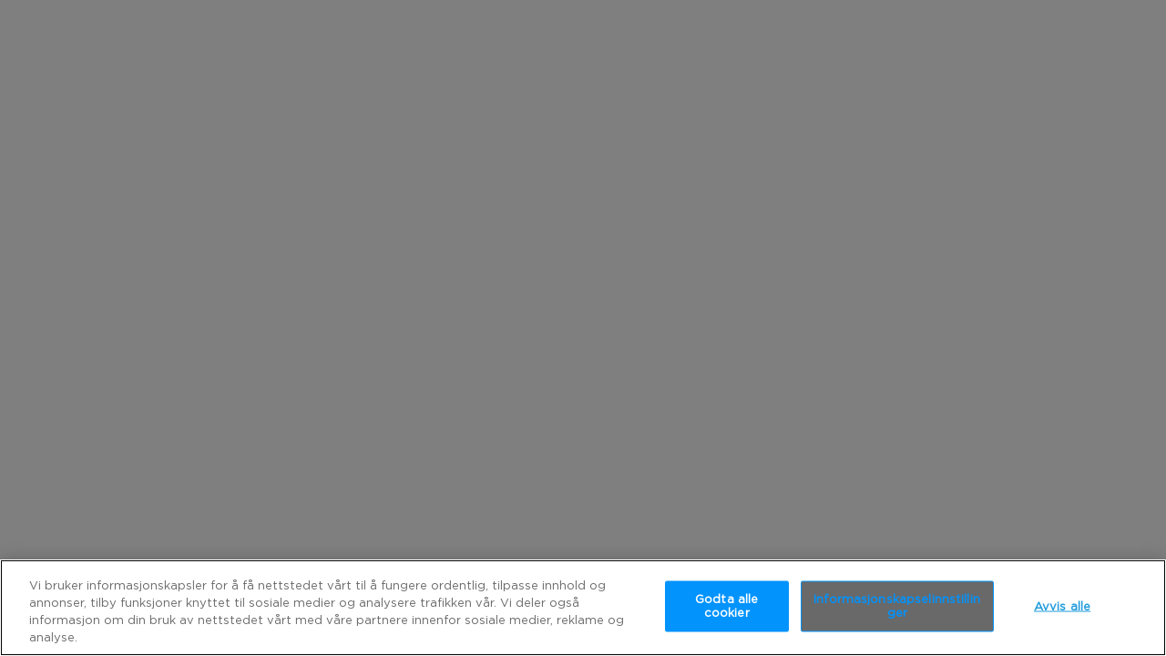

--- FILE ---
content_type: text/html; charset=utf-8
request_url: https://locator.glassdrive.no/oslo/oslo
body_size: 19980
content:
<!DOCTYPE html><html lang="no"><head>
        <script>window.__INITIAL__DATA__ = {"document":{"__":{"entityPageSet":{"plugin":{}},"name":"City","streamId":"city","templateType":"JS"},"_env":{"YEXT_PUBLIC_GOOGLE_API_KEY":"AIzaSyBeIU6qfnN4TA4zTMFXbQgmU63BQypF_LM&language=no","YEXT_PUBLIC_UNIVERSE":"PRODUCTION"},"_site":{"c_availableLocationsAt":"Tilgjengelige steder","c_close":"Stengt","c_closed":"Stengt","c_closesAt":"Stenger kl","c_copyright":"© GlassDrive, alle rettigheter forbeholdt | 2024","c_date":"Dato","c_day":"Dag","c_footerContact":{"label":"Phone","link":"02199","linkType":"OTHER"},"c_footerLinks":[{"link":{"label":"OM GLASSDRIVE","link":"https://www.glassdrive.no/om-glassdrive","linkType":"OTHER"},"subLink":[{"label":"Glassdrive Europa","link":"https://www.glassdrive.no/om-glassdrive/reparasjon-og-ruteskift-i-europa","linkType":"OTHER"},{"label":"Cookie policy","link":"https://www.glassdrive.no/cookie-policy","linkType":"OTHER"},{"label":"Personvernerklæring","link":"https://www.glassdrive.no/personvernerklaering","linkType":"OTHER"},{"label":"Rettigheter","link":"https://www.glassdrive.no/rettigheter","linkType":"OTHER"}]}],"c_footerPolices":[{"label":"Cookie policy","link":"https://www.glassdrive.no/cookie-policy","linkType":"OTHER"},{"label":"Personvernerklæring","link":"https://www.glassdrive.no/personvernerklaering","linkType":"OTHER"},{"label":"Rettigheter","link":"https://www.glassdrive.no/rettigheter","linkType":"OTHER"}],"c_footerSocials":[{"icon":{"alternateText":"facebook","height":40,"url":"https://a.mktgcdn.com/p/vH2um3-2cX0iSY42duGz5JjsBt9deFNTsWB-08hyd_U/40x40.png","width":40},"link":"https://www.facebook.com/glassdrive.no"}],"c_friday":"Fredag","c_headerInformationList":[{"label":"Kontakt oss","link":"https://www.glassdrive.no/kontakt-oss","linkType":"OTHER"},{"label":"Her finner du oss","link":"https://locator.glassdrive.no/","linkType":"OTHER"},{"label":"Bestill time","link":"https://avtale.glassdrive.no/open-arrival","linkType":"OTHER"}],"c_headerListWithIcon":[{"icon":{"height":48,"url":"https://a.mktgcdn.com/p/mny9UWO8w3BOJQHpzsyPDXHrPks_F06VFVyQSKl-M7Q/48x48.png","width":48},"links":{"label":"Kontakt oss","link":"https://www.glassdrive.no/kontakt-oss","linkType":"OTHER"}},{"icon":{"alternateText":"location","height":48,"url":"https://a.mktgcdn.com/p/LnUrq0sKkd7oYl9jPM4qCLbadjnfH1Ribx66Vs7atkk/48x48.png","width":48},"links":{"label":"Her finner du oss","link":"https://locator.glassdrive.no/","linkType":"OTHER"}},{"icon":{"alternateText":"calender","height":48,"url":"https://a.mktgcdn.com/p/zc4eSN_FGpa_s7eMs1w_n4BF1SNL2BneX_SOE2pcKDo/48x48.png","width":48},"links":{"label":"Bestill time","link":"https://avtale.glassdrive.no/open-arrival","linkType":"OTHER"}}],"c_headerLogo":{"height":512,"url":"https://a.mktgcdn.com/p/EUUuCznZ_l8EHFrkl7TkLoYAIgu4jUZuaXur4AIgv_4/5695x512.png","width":5695},"c_headerLogoLink":"https://www.glassdrive.no/","c_headerMobileLogo":{"alternateText":"mobile-logo","height":1439,"url":"https://a.mktgcdn.com/p/qyRuGyUFlBazuWLDx1AOWCKSI0JHLkL1jeh27mxmOzk/2111x1439.png","width":2111},"c_headerNavigation":[{"mainMenu":{"label":"REPARASJON OG RUTESKIFT"},"subMenu":[{"innerSubMenu":[{"label":"SKIFTE FRONTRUTE","link":"https://www.glassdrive.no/skifte-frontrute-0","linkType":"OTHER"},{"label":"REPARERE FRONTRUTE","link":"https://www.glassdrive.no/reparere-frontrute","linkType":"OTHER"},{"label":"BAKRUTE","link":"https://www.glassdrive.no/bakrute","linkType":"OTHER"},{"label":"SIDERUTER","link":"https://www.glassdrive.no/sideruter","linkType":"OTHER"},{"label":"UTILGJENGELIG","link":"https://www.glassdrive.no","linkType":"OTHER"},{"label":"UTILGJENGELIG","link":"https://www.glassdrive.no/","linkType":"OTHER"}],"submenuTitle":{"label":"REPARASJON OG RUTESKIFT"}}]},{"mainMenu":{"label":"ANDRE TJENESTER"},"subMenu":[{"innerSubMenu":[{"label":"ADAS KALIBRERING","link":"https://www.glassdrive.no/adas-kalibrering","linkType":"OTHER"},{"label":"UTILGJENGELIG","link":"https://www.glassdrive.no","linkType":"OTHER"},{"label":"UTILGJENGELIG","link":"https://www.glassdrive.no","linkType":"OTHER"},{"label":"BILPLEIE OG BILOPPRETTING","link":"https://www.glassdrive.no/bilpleie-og-biloppretting","linkType":"OTHER"},{"label":"UTILGJENGELIG","link":"https://www.glassdrive.no/bilpleie-og-biloppretting","linkType":"OTHER"}],"submenuTitle":{"label":"ANDRE TJENESTER"}}]},{"mainMenu":{"label":"OPPDAG GLASSDRIVE/HVORFOR GLASSDRIVE"},"subMenu":[{"innerSubMenu":[{"label":"OEM-KVALITET","link":"https://www.glassdrive.no/originalkvalitet","linkType":"OTHER"},{"label":"ALLE TYPER KJØRETØY","link":"https://www.glassdrive.no/alle-bilmerker","linkType":"OTHER"},{"label":"BÆREKRAFT","link":"https://www.glassdrive.no/miljopolicy-glassdrive","linkType":"OTHER"},{"label":"ONLINE AVTALE","link":"https://avtale.glassdrive.no/","linkType":"OTHER"}],"submenuTitle":{"label":"OPPDAG GLASSDRIVE/HVORFOR GLASSDRIVE"}}]},{"mainMenu":{"label":"KONTAKT OSS","link":"https://www.glassdrive.no/kontakt-oss","linkType":"OTHER"}}],"c_holidayHours":"Helligdager","c_holidayHoursCalendar":"Feriekalender","c_home":"Hjem","c_monday":"Mandag","c_open":"Åpen","c_open24Hours":"Åpen 24 timer","c_openingHours":"Åpningstider","c_opens":"Åpner","c_opensAt":"Åpningstider","c_saturday":"Lørdag","c_seeDetails":"Se detaljer","c_sunday":"Søndag","c_tempClosedMessage":"Midlertidig stengt","c_temporaryClosed":"Midlertidig stengt","c_thursday":"Torsdag","c_tomorrow":"I morgen","c_tuesday":"Tirsdag","c_typeOfVehicles":"Bilmodell","c_useMyLocation":"Bruk posisjonen min","c_wednesday":"Onsdag","id":"norway_global_data","meta":{"entityType":{"id":"ce_headerFooter","uid":143520},"locale":"no"},"name":"Norway Global Data","uid":1087322744},"businessId":3865047,"dm_directoryChildren":[{"address":{"city":"Oslo","countryCode":"NO","line1":"Cecilie Thoresens vei 7","postalCode":"1153","region":"Oslo"},"c_bookAnAppointmentCTA":{"label":"Gjør en avtale","link":"https://avtale.glassdrive.no/","linkType":"URL"},"c_region":"Oslo","c_relatedCoreServices":[{"c_serviceIcon":{"image":{"height":120,"url":"https://a.mktgcdn.com/p/Y_uUzEFABfoBMqurZvYyHa0BprK17YCrk4dffPP8IkE/120x120.png","width":120}}},{"c_serviceIcon":{"image":{"alternateText":"Ruteskift","height":120,"url":"https://a.mktgcdn.com/p/i81_CGYh-05bPDlLPdaDdH2k7FFPke5YJXBglOM9BmQ/120x120.png","width":120}}},{"c_serviceIcon":{"image":{"height":120,"url":"https://a.mktgcdn.com/p/GA957L2Ra6DWl81-a4y_9YJXRzUdFFSvyT5r2EJNLOU/120x120.png","width":120}}}],"googlePlaceId":"ChIJI0YDyclvQUYRLdYXILh_vyo","hours":{"friday":{"openIntervals":[{"end":"16:00","start":"08:00"}]},"monday":{"openIntervals":[{"end":"16:00","start":"08:00"}]},"saturday":{"isClosed":true},"sunday":{"isClosed":true},"thursday":{"openIntervals":[{"end":"16:00","start":"08:00"}]},"tuesday":{"openIntervals":[{"end":"16:00","start":"08:00"}]},"wednesday":{"openIntervals":[{"end":"16:00","start":"08:00"}]}},"id":"634fc77b447eb056370f98b3","mainPhone":"+4723031020","name":"GLASSDRIVE Lambertseter","timezone":"Europe/Oslo","yextDisplayCoordinate":{"latitude":59.87727133301412,"longitude":10.80864052666261}},{"address":{"city":"Oslo","countryCode":"NO","line1":"Bedriftsveien 10","postalCode":"0950"},"c_region":"Oslo","googlePlaceId":"ChIJwSQ0XrtvQUYRP373M055v1w","hours":{"friday":{"openIntervals":[{"end":"16:00","start":"08:00"}]},"monday":{"openIntervals":[{"end":"16:00","start":"08:00"}]},"saturday":{"isClosed":true},"sunday":{"isClosed":true},"thursday":{"openIntervals":[{"end":"16:00","start":"08:00"}]},"tuesday":{"openIntervals":[{"end":"16:00","start":"08:00"}]},"wednesday":{"openIntervals":[{"end":"16:00","start":"08:00"}]}},"id":"678111f5357459cf8a08f2be","mainPhone":"+4723339030","name":"GLASSDRIVE Kalbakken","timezone":"Europe/Oslo","yextDisplayCoordinate":{"latitude":59.94627292461727,"longitude":10.86647138804608}}],"dm_directoryParents":[{"meta":{"entityType":{"id":"ce_root","uid":134184}},"name":"Norway","slug":"no"},{"dm_directoryParents":[{"name":"Norway","slug":"no"}],"meta":{"entityType":{"id":"ce_region","uid":134183}},"name":"Oslo","slug":"oslo"}],"id":"Norway-updated-directory_oslo_oslo","locale":"no","meta":{"entityType":{"id":"ce_city","uid":134181},"locale":"no"},"name":"Oslo","siteDomain":"locator.glassdrive.no","siteId":52816,"siteInternalHostName":"locator.glassdrive.no","slug":"oslo","uid":1005868273},"__meta":{"manifest":{"bundlePaths":{"404":"assets/server/404.307d020f.js","City":"assets/server/City.9deea420.js","Country":"assets/server/Country.2df65bad.js","Location":"assets/server/Location.16575be6.js","LocatorSearch":"assets/server/LocatorSearch.e18499c3.js","robots":"assets/server/Robot.238768f5.js","ServicePages":"assets/server/ServicePages.8f70877f.js","State":"assets/server/State.65f21e3a.js"},"projectFilepaths":{"templatesRoot":"src/templates","distRoot":"dist","hydrationBundleOutputRoot":"dist/hydration_templates","serverBundleOutputRoot":"dist/assets/server"},"bundlerManifest":{"node_modules/@yext/pages/dist/vite-plugin/build/buildStart/rendering/renderer.js":{"file":"assets/renderer/templateRenderer.js","src":"node_modules/@yext/pages/dist/vite-plugin/build/buildStart/rendering/renderer.js","isEntry":true,"imports":["_preload-helper-094304c8.js","_index-10a2f377.js","_server.browser-4f727cfa.js","__commonjsHelpers-9a3a5603.js"]},"src/images/New folder/all.jpg":{"file":"assets/static/all-cb0c32e7.jpg","src":"src/images/New folder/all.jpg"},"src/images/New folder/staticBannerImage.png":{"file":"assets/static/staticBannerImage-12324b34.png","src":"src/images/New folder/staticBannerImage.png"},"src/images/New folder/location_banner.jpg":{"file":"assets/static/location_banner-cc99c5f7.jpg","src":"src/images/New folder/location_banner.jpg"},"src/images/New folder/locator_banner.jpg":{"file":"assets/static/locator_banner-181b0254.jpg","src":"src/images/New folder/locator_banner.jpg"},"src/images/close.svg":{"file":"assets/static/close-502489db.svg","src":"src/images/close.svg"},"src/fonts/GothamBold.woff2":{"file":"assets/static/GothamBold-0ed93494.woff2","src":"src/fonts/GothamBold.woff2"},"src/images/menu-burger.svg":{"file":"assets/static/menu-burger-6bac01f5.svg","src":"src/images/menu-burger.svg"},"src/fonts/Gotham-Book.woff2":{"file":"assets/static/Gotham-Book-bde97cf1.woff2","src":"src/fonts/Gotham-Book.woff2"},"src/fonts/GothamMedium.woff2":{"file":"assets/static/GothamMedium-54bc65db.woff2","src":"src/fonts/GothamMedium.woff2"},"src/images/icon-burger.svg":{"file":"assets/static/icon-burger-e7838329.svg","src":"src/images/icon-burger.svg"},"src/images/stripes.svg":{"file":"assets/static/stripes-420319f9.svg","src":"src/images/stripes.svg"},"src/images/linkedin.svg":{"file":"assets/static/linkedin-0e1c4367.svg","src":"src/images/linkedin.svg"},"src/images/facebook.svg":{"file":"assets/static/facebook-b2582d5e.svg","src":"src/images/facebook.svg"},"src/images/calendra1.svg":{"file":"assets/static/calendra1-b28f1c6c.svg","src":"src/images/calendra1.svg"},"src/images/dot-active.svg":{"file":"assets/static/dot-active-a13dafbf.svg","src":"src/images/dot-active.svg"},"src/images/phone-dot.svg":{"file":"assets/static/phone-dot-b3c72198.svg","src":"src/images/phone-dot.svg"},"src/fonts/GothamBold.woff":{"file":"assets/static/GothamBold-dc9e2cc5.woff","src":"src/fonts/GothamBold.woff"},"src/fonts/Gotham-Book.woff":{"file":"assets/static/Gotham-Book-5de89126.woff","src":"src/fonts/Gotham-Book.woff"},"src/fonts/GothamMedium.woff":{"file":"assets/static/GothamMedium-59377138.woff","src":"src/fonts/GothamMedium.woff"},"src/templates/404.tsx":{"file":"assets/server/404.307d020f.js","src":"src/templates/404.tsx","isEntry":true,"imports":["_common-817b1854.js","_GlobalConfig-ccc745ae.js","_index-10a2f377.js","__commonjsHelpers-9a3a5603.js"],"css":["assets/static/404-300c2310.css"]},"dist/hydration_templates/404.tsx":{"file":"assets/hydrate/404.9b503f7e.js","src":"dist/hydration_templates/404.tsx","isEntry":true,"imports":["_common-817b1854.js","src/templates/404.tsx","_index-10a2f377.js","__commonjsHelpers-9a3a5603.js","_GlobalConfig-ccc745ae.js"]},"src/templates/City.tsx":{"file":"assets/server/City.9deea420.js","src":"src/templates/City.tsx","isEntry":true,"imports":["_common-817b1854.js","_BreadCrumbs-c17ad7f7.js","_GlobalConfig-ccc745ae.js","_dm-52cb1454.js","_AvgRating-5e698145.js","_index-10a2f377.js","_GetDirection-a5369849.js","_DmBanner-db0638de.js","__commonjsHelpers-9a3a5603.js"]},"dist/hydration_templates/City.tsx":{"file":"assets/hydrate/City.17268ff0.js","src":"dist/hydration_templates/City.tsx","isEntry":true,"imports":["_common-817b1854.js","src/templates/City.tsx","_index-10a2f377.js","__commonjsHelpers-9a3a5603.js","_BreadCrumbs-c17ad7f7.js","_AvgRating-5e698145.js","_GlobalConfig-ccc745ae.js","_dm-52cb1454.js","_GetDirection-a5369849.js","_DmBanner-db0638de.js"]},"src/templates/Country.tsx":{"file":"assets/server/Country.2df65bad.js","src":"src/templates/Country.tsx","isEntry":true,"imports":["_common-817b1854.js","_BreadCrumbs-c17ad7f7.js","_dm-52cb1454.js","_AvgRating-5e698145.js","_index-10a2f377.js","_GlobalConfig-ccc745ae.js","_Banner-0baab0ad.js","__commonjsHelpers-9a3a5603.js","_image-f232908f.js"]},"dist/hydration_templates/Country.tsx":{"file":"assets/hydrate/Country.7bb94dfd.js","src":"dist/hydration_templates/Country.tsx","isEntry":true,"imports":["_common-817b1854.js","src/templates/Country.tsx","_index-10a2f377.js","__commonjsHelpers-9a3a5603.js","_BreadCrumbs-c17ad7f7.js","_AvgRating-5e698145.js","_dm-52cb1454.js","_GlobalConfig-ccc745ae.js","_Banner-0baab0ad.js","_image-f232908f.js"]},"src/templates/Location.tsx":{"file":"assets/server/Location.16575be6.js","src":"src/templates/Location.tsx","isEntry":true,"imports":["_Banner-0baab0ad.js","_index-10a2f377.js","_common-817b1854.js","_staticBannerImage-9f91e246.js","_AvgRating-5e698145.js","_GetDirection-a5369849.js","_GlobalConfig-ccc745ae.js","_rds.es-beadd8d5.js","_preload-helper-094304c8.js","_BreadCrumbs-c17ad7f7.js","_image-f232908f.js","__commonjsHelpers-9a3a5603.js"],"dynamicImports":["_common-817b1854.js"],"css":["assets/static/Location-ad0ad4ab.css"],"assets":["assets/static/phone-dot-b3c72198.svg","assets/static/dot-active-a13dafbf.svg","assets/static/stripes-420319f9.svg"]},"dist/hydration_templates/Location.tsx":{"file":"assets/hydrate/Location.eaf73e1e.js","src":"dist/hydration_templates/Location.tsx","isEntry":true,"imports":["_common-817b1854.js","src/templates/Location.tsx","_index-10a2f377.js","__commonjsHelpers-9a3a5603.js","_Banner-0baab0ad.js","_AvgRating-5e698145.js","_image-f232908f.js","_staticBannerImage-9f91e246.js","_GetDirection-a5369849.js","_GlobalConfig-ccc745ae.js","_rds.es-beadd8d5.js","_preload-helper-094304c8.js","_BreadCrumbs-c17ad7f7.js"]},"src/templates/LocatorSearch.tsx":{"file":"assets/server/LocatorSearch.e18499c3.js","src":"src/templates/LocatorSearch.tsx","isEntry":true,"imports":["_common-817b1854.js","_index-10a2f377.js","_rds.es-beadd8d5.js","_GlobalConfig-ccc745ae.js","_image-f232908f.js","__commonjsHelpers-9a3a5603.js","_GetDirection-a5369849.js","_AvgRating-5e698145.js","_server.browser-4f727cfa.js"],"css":["assets/static/LocatorSearch-202f1ecc.css"],"assets":["assets/static/locator_banner-181b0254.jpg"]},"dist/hydration_templates/LocatorSearch.tsx":{"file":"assets/hydrate/LocatorSearch.19c0312f.js","src":"dist/hydration_templates/LocatorSearch.tsx","isEntry":true,"imports":["_common-817b1854.js","src/templates/LocatorSearch.tsx","_index-10a2f377.js","__commonjsHelpers-9a3a5603.js","_rds.es-beadd8d5.js","_GetDirection-a5369849.js","_AvgRating-5e698145.js","_GlobalConfig-ccc745ae.js","_image-f232908f.js","_server.browser-4f727cfa.js"]},"src/templates/Robot.ts":{"file":"assets/server/Robot.238768f5.js","src":"src/templates/Robot.ts","isEntry":true,"imports":["_GlobalConfig-ccc745ae.js","__commonjsHelpers-9a3a5603.js"]},"src/templates/ServicePages.tsx":{"file":"assets/server/ServicePages.8f70877f.js","src":"src/templates/ServicePages.tsx","isEntry":true,"imports":["_index-10a2f377.js","_AvgRating-5e698145.js","_staticBannerImage-9f91e246.js","_common-817b1854.js","_GlobalConfig-ccc745ae.js","_BreadCrumbs-c17ad7f7.js","__commonjsHelpers-9a3a5603.js"],"css":["assets/static/ServicePages-d835a0e1.css"],"assets":["assets/static/stripes-420319f9.svg"]},"dist/hydration_templates/ServicePages.tsx":{"file":"assets/hydrate/ServicePages.81b45627.js","src":"dist/hydration_templates/ServicePages.tsx","isEntry":true,"imports":["_common-817b1854.js","src/templates/ServicePages.tsx","_index-10a2f377.js","__commonjsHelpers-9a3a5603.js","_AvgRating-5e698145.js","_staticBannerImage-9f91e246.js","_GlobalConfig-ccc745ae.js","_BreadCrumbs-c17ad7f7.js"]},"src/templates/State.tsx":{"file":"assets/server/State.65f21e3a.js","src":"src/templates/State.tsx","isEntry":true,"imports":["_common-817b1854.js","_BreadCrumbs-c17ad7f7.js","_dm-52cb1454.js","_AvgRating-5e698145.js","_index-10a2f377.js","_GlobalConfig-ccc745ae.js","_DmBanner-db0638de.js","__commonjsHelpers-9a3a5603.js"]},"dist/hydration_templates/State.tsx":{"file":"assets/hydrate/State.bdeb905b.js","src":"dist/hydration_templates/State.tsx","isEntry":true,"imports":["_common-817b1854.js","src/templates/State.tsx","_index-10a2f377.js","__commonjsHelpers-9a3a5603.js","_BreadCrumbs-c17ad7f7.js","_AvgRating-5e698145.js","_dm-52cb1454.js","_GlobalConfig-ccc745ae.js","_DmBanner-db0638de.js"]},"_preload-helper-094304c8.js":{"file":"assets/static/preload-helper-094304c8.js"},"_index-10a2f377.js":{"file":"assets/static/index-10a2f377.js","imports":["__commonjsHelpers-9a3a5603.js"]},"_server.browser-4f727cfa.js":{"file":"assets/static/server.browser-4f727cfa.js","imports":["_index-10a2f377.js"]},"__commonjsHelpers-9a3a5603.js":{"file":"assets/static/_commonjsHelpers-9a3a5603.js"},"_common-817b1854.js":{"file":"assets/static/common-817b1854.js","isDynamicEntry":true,"imports":["_index-10a2f377.js","__commonjsHelpers-9a3a5603.js"],"css":["assets/static/common-d07dd27d.css"],"assets":["assets/static/close-502489db.svg","assets/static/Gotham-Book-bde97cf1.woff2","assets/static/Gotham-Book-5de89126.woff","assets/static/GothamMedium-54bc65db.woff2","assets/static/GothamMedium-59377138.woff","assets/static/GothamBold-0ed93494.woff2","assets/static/GothamBold-dc9e2cc5.woff","assets/static/menu-burger-6bac01f5.svg","assets/static/icon-burger-e7838329.svg","assets/static/stripes-420319f9.svg","assets/static/linkedin-0e1c4367.svg","assets/static/facebook-b2582d5e.svg","assets/static/calendra1-b28f1c6c.svg"]},"_GlobalConfig-ccc745ae.js":{"file":"assets/static/GlobalConfig-ccc745ae.js","imports":["__commonjsHelpers-9a3a5603.js"]},"_BreadCrumbs-c17ad7f7.js":{"file":"assets/static/BreadCrumbs-c17ad7f7.js","imports":["_index-10a2f377.js","_common-817b1854.js","_AvgRating-5e698145.js"]},"_dm-52cb1454.js":{"file":"assets/static/dm-52cb1454.js","css":["assets/static/dm-b7d9204a.css"],"assets":["assets/static/all-cb0c32e7.jpg"]},"_AvgRating-5e698145.js":{"file":"assets/static/AvgRating-5e698145.js","imports":["_index-10a2f377.js","_common-817b1854.js","__commonjsHelpers-9a3a5603.js"]},"_GetDirection-a5369849.js":{"file":"assets/static/GetDirection-a5369849.js","imports":["_AvgRating-5e698145.js","_index-10a2f377.js","_common-817b1854.js","_GlobalConfig-ccc745ae.js"]},"_DmBanner-db0638de.js":{"file":"assets/static/DmBanner-db0638de.js","imports":["_AvgRating-5e698145.js","_dm-52cb1454.js","_common-817b1854.js"]},"_Banner-0baab0ad.js":{"file":"assets/static/Banner-0baab0ad.js","imports":["_AvgRating-5e698145.js","_index-10a2f377.js","_common-817b1854.js","_image-f232908f.js"],"assets":["assets/static/location_banner-cc99c5f7.jpg"]},"_image-f232908f.js":{"file":"assets/static/image-f232908f.js","imports":["_index-10a2f377.js","_common-817b1854.js"]},"_staticBannerImage-9f91e246.js":{"file":"assets/static/staticBannerImage-9f91e246.js","imports":["__commonjsHelpers-9a3a5603.js","_common-817b1854.js","_index-10a2f377.js","_AvgRating-5e698145.js"],"assets":["assets/static/staticBannerImage-12324b34.png"]},"_rds.es-beadd8d5.js":{"file":"assets/static/rds.es-beadd8d5.js","imports":["_index-10a2f377.js","__commonjsHelpers-9a3a5603.js","_common-817b1854.js","_GetDirection-a5369849.js"],"css":["assets/static/rds-ea12b52c.css"]},"src/templates/404.css":{"file":"assets/static/404-300c2310.css","src":"src/templates/404.css"},"rds.css":{"file":"assets/static/rds-ea12b52c.css","src":"rds.css"},"dm.css":{"file":"assets/static/dm-b7d9204a.css","src":"dm.css"},"src/templates/ServicePages.css":{"file":"assets/static/ServicePages-d835a0e1.css","src":"src/templates/ServicePages.css"},"src/templates/LocatorSearch.css":{"file":"assets/static/LocatorSearch-202f1ecc.css","src":"src/templates/LocatorSearch.css"},"src/templates/Location.css":{"file":"assets/static/Location-ad0ad4ab.css","src":"src/templates/Location.css"},"common.css":{"file":"assets/static/common-d07dd27d.css","src":"common.css"}}}},"breadcrumbs":[{"slug":"https://locator.glassdrive.no/no","name":"Norway"},{"slug":"https://locator.glassdrive.no/oslo","name":"Oslo"},{"slug":"https://locator.glassdrive.no/oslo/oslo","name":"Oslo"}],"path":"oslo/oslo","relativePrefixToRoot":"../"}</script>
        <link rel="stylesheet" href="../assets/static/common-d07dd27d.css"/>
<link rel="stylesheet" href="../assets/static/dm-b7d9204a.css"/>
        <title>En påvirkning på frontruten din i Oslo i Norway?</title>
    <meta charset="UTF-8"/>
    <meta name="viewport" content="width=device-width, initial-scale=1"/>
    <link rel="icon" type="image/png" href="https://www.glassdrive.no/themes/custom/gd_theme/img/favicon.png"/>
<meta name="description" content="Har du en skadet frontrute i Oslo i Norway? Velg vår spesialiserte Glassdrive-tjeneste for å løse problemet med bilglasset ditt!"/>
<meta name="author" content="Glassdrive"/>
<meta name="robots" content="follow, index"/>
<link rel="canonical" href=" https://locator.glassdrive.no/oslo/oslo"/>
<meta property="og:url" content="https://locator.glassdrive.no/oslo/oslo"/>
<meta property="og:description" content="Har du en skadet frontrute i Oslo i Norway? Velg vår spesialiserte Glassdrive-tjeneste for å løse problemet med bilglasset ditt!"/>
<meta property="og:title" content="En påvirkning på frontruten din i Oslo i Norway?"/>
<meta name="og:image" content="http://a.mktgcdn.com/p-sandbox/_toNY6hxYhSpg3-0WDpCiRQ72QdxyVA-MevJwXaU-NU/615x104.png"/>
<meta name="twitter:image" content="http://a.mktgcdn.com/p-sandbox/_toNY6hxYhSpg3-0WDpCiRQ72QdxyVA-MevJwXaU-NU/615x104.png"/>
<meta name="twitter:card" content="summary"/>
<meta name="twitter:url" content="https://locator.glassdrive.no/oslo/oslo"/>
<meta name="twitter:description" content="Har du en skadet frontrute i Oslo i Norway? Velg vår spesialiserte Glassdrive-tjeneste for å løse problemet med bilglasset ditt!"/>
<meta name="google-site-verification" content="xZPulY23LhIid__1CGHN8zIbEDTprOcGGWFftLgC_8Q"/>
    <script>(function(w,d,s,l,i){w[l]=w[l]||[];w[l].push({'gtm.start':
    new Date().getTime(),event:'gtm.js'});var f=d.getElementsByTagName(s)[0],
    j=d.createElement(s),dl=l!='dataLayer'?'&l='+l:'';j.async=true;j.src=
    'https://www.googletagmanager.com/gtm.js?id='+i+dl;f.parentNode.insertBefore(j,f);
    })(window,document,'script','dataLayer','GTM-M8KPGSD');</script>
    <script>var IS_PRODUCTION = true;var PRODUCTION_DOMAINS = JSON.parse("{\"primary\":\"locator.glassdrive.no\",\"aliases\":[]}");</script></head>
    <body>
        <div id="reactele"><script type="application/ld+json">{"@context":"https://schema.org","@type":"Organization","name":"Glassdrive","url":"https://www.glassdrive.no/","logo":"https://www.glassdrive.no/sites/glassdrive.gr/files/header-footer/GD_logo_horizontal_2.png","sameAs":["https://business.facebook.com/glassdrive.no/"]}</script><script type="application/ld+json">{"@context":"https://schema.org","@type":"BreadcrumbList","itemListElement":[{"@type":"ListItem","position":1,"item":{"@id":"https://locator.glassdrive.no/","name":"Home"}},{"@type":"ListItem","position":2,"item":{"@id":"https://locator.glassdrive.no/no","name":"Norge"}},{"@type":"ListItem","position":3,"item":{"@id":"https://locator.glassdrive.no/oslo","name":"Oslo"}},{"@type":"ListItem","position":4,"item":{"@id":"https://locator.glassdrive.no/oslo/oslo","name":"Oslo"}}]}</script><noscript><iframe src="https://www.googletagmanager.com/ns.html?id=GTM-M8KPGSD" height="0" width="0" style="display:none;visibility:hidden"></iframe></noscript> <div class="footer-bottom"><div class="sticky top-0 z-10"><div class="header-main  "><div class="custom-container-fluid bg-white"><div class="container"><div class="header-top"><div class="header-menu-top"><div class="menu-toggle lg:!hidden"><div class="hamburger "><span class="flex flex-col justify-between w-[20px] h-[20px] transform transition-all duration-300 origin-center overflow-hidden hum-main-icon"><span class="bg-[#005598] h-[2px] w-7 transform transition-all duration-300 origin-left hum-main-icon-1"></span><span class="bg-[#005598] h-[2px] w-7 rounded transform transition-all duration-300 delay-75 hum-main-icon-2"></span><span class="bg-[#005598] h-[2px] w-7 transform transition-all duration-300 origin-left delay-150 hum-main-icon-3"></span><span class="absolute items-center justify-between transform transition-all duration-500 top-2.5 flex w-0 -translate-x-10 hum-close-icon"><span class="absolute bg-white h-[2px] w-5 transform transition-all duration-500 rotate-0 delay-300 close-line"></span><span class="absolute bg-white h-[2px] w-5 transform transition-all duration-500 -rotate-0 delay-300 close-line-two"></span></span></span></div></div><div class="logo header-logo"><a class="Link" href="https://www.glassdrive.no/" style="unicode-bidi:bidi-override;direction:ltr"><img src="https://a.mktgcdn.com/p/EUUuCznZ_l8EHFrkl7TkLoYAIgu4jUZuaXur4AIgv_4/5695x512.png" class="desktop-view-logo"/></a><a class="Link mobile-view-logo" href="https://www.glassdrive.no/" style="unicode-bidi:bidi-override;direction:ltr"><img src="https://a.mktgcdn.com/p/qyRuGyUFlBazuWLDx1AOWCKSI0JHLkL1jeh27mxmOzk/2111x1439.png"/></a></div></div><div class="buttons-header "><div class="header-btn"><a class="Link header-blue" href="https://www.glassdrive.no/kontakt-oss" rel="noopener" style="unicode-bidi:bidi-override;direction:ltr" target="_blank"><span class="flex"><img src="https://a.mktgcdn.com/p/mny9UWO8w3BOJQHpzsyPDXHrPks_F06VFVyQSKl-M7Q/48x48.png" height="48" width="48"/>Kontakt oss</span></a><a class="Link header-blue" href="https://locator.glassdrive.no/" rel="noopener" style="unicode-bidi:bidi-override;direction:ltr" target="_blank"><span class="flex"><img src="https://a.mktgcdn.com/p/LnUrq0sKkd7oYl9jPM4qCLbadjnfH1Ribx66Vs7atkk/48x48.png" height="48" width="48"/>Her finner du oss</span></a><a class="Link header-blue" href="https://avtale.glassdrive.no/open-arrival" rel="noopener" style="unicode-bidi:bidi-override;direction:ltr" target="_blank"><span class="flex"><img src="https://a.mktgcdn.com/p/zc4eSN_FGpa_s7eMs1w_n4BF1SNL2BneX_SOE2pcKDo/48x48.png" height="48" width="48"/>Bestill time</span></a></div></div></div></div><div class="header-main-wrapper"><div class="flex items-center gap-x-4 w-full sm:w-auto"></div> <nav class="navigation grow "><ul class="nav-wrapper"><li class="nav-item "><a>REPARASJON OG RUTESKIFT</a><div class="mega-menu"><ul class="mega-nav-wrapper "><li class="menu-block "><a class="Link menu-heading-main flex items-center !cursor-text" style="unicode-bidi:bidi-override;direction:ltr"><span class="!cursor-text">REPARASJON OG RUTESKIFT</span></a><div class="line-block"><div class="max-lg:hidden absolute grid grid-cols-3 w-full pointer-events-none top-0 bottom-0" aria-hidden="true"><div class="subnav-divider -skew-x-[18deg] bg-transparent opacity-0" aria-hidden="true"></div><div class="subnav-divider -skew-x-[18deg] " aria-hidden="true"></div><div class="subnav-divider -skew-x-[18deg] -translate-x-[-3.4rem] " aria-hidden="true"></div></div><ul class="sub-menu-wrap"><li><a class="Link sub-menu-heading" href="https://www.glassdrive.no/skifte-frontrute-0" rel="noopener" style="unicode-bidi:bidi-override;direction:ltr" target="_self" data-ya-track="1">SKIFTE FRONTRUTE</a></li><li><a class="Link sub-menu-heading" href="https://www.glassdrive.no/reparere-frontrute" rel="noopener" style="unicode-bidi:bidi-override;direction:ltr" target="_self" data-ya-track="2">REPARERE FRONTRUTE</a></li><li><a class="Link sub-menu-heading" href="https://www.glassdrive.no/bakrute" rel="noopener" style="unicode-bidi:bidi-override;direction:ltr" target="_self" data-ya-track="3">BAKRUTE</a></li><li><a class="Link sub-menu-heading" href="https://www.glassdrive.no/sideruter" rel="noopener" style="unicode-bidi:bidi-override;direction:ltr" target="_self" data-ya-track="4">SIDERUTER</a></li><li><a class="Link sub-menu-heading" href="https://www.glassdrive.no" rel="noopener" style="unicode-bidi:bidi-override;direction:ltr" target="_self" data-ya-track="5">UTILGJENGELIG</a></li><li><a class="Link sub-menu-heading" href="https://www.glassdrive.no/" rel="noopener" style="unicode-bidi:bidi-override;direction:ltr" target="_self" data-ya-track="6">UTILGJENGELIG</a></li></ul></div></li></ul></div></li><li class="nav-item "><a>ANDRE TJENESTER</a><div class="mega-menu"><ul class="mega-nav-wrapper "><li class="menu-block "><a class="Link menu-heading-main flex items-center !cursor-text" style="unicode-bidi:bidi-override;direction:ltr"><span class="!cursor-text">ANDRE TJENESTER</span></a><div class="line-block"><div class="max-lg:hidden absolute grid grid-cols-3 w-full pointer-events-none top-0 bottom-0" aria-hidden="true"><div class="subnav-divider -skew-x-[18deg] bg-transparent opacity-0" aria-hidden="true"></div><div class="subnav-divider -skew-x-[18deg] " aria-hidden="true"></div><div class="subnav-divider -skew-x-[18deg] -translate-x-[-3.4rem] " aria-hidden="true"></div></div><ul class="sub-menu-wrap"><li><a class="Link sub-menu-heading" href="https://www.glassdrive.no/adas-kalibrering" rel="noopener" style="unicode-bidi:bidi-override;direction:ltr" target="_self" data-ya-track="1">ADAS KALIBRERING</a></li><li><a class="Link sub-menu-heading" href="https://www.glassdrive.no" rel="noopener" style="unicode-bidi:bidi-override;direction:ltr" target="_self" data-ya-track="2">UTILGJENGELIG</a></li><li><a class="Link sub-menu-heading" href="https://www.glassdrive.no" rel="noopener" style="unicode-bidi:bidi-override;direction:ltr" target="_self" data-ya-track="3">UTILGJENGELIG</a></li><li><a class="Link sub-menu-heading" href="https://www.glassdrive.no/bilpleie-og-biloppretting" rel="noopener" style="unicode-bidi:bidi-override;direction:ltr" target="_self" data-ya-track="4">BILPLEIE OG BILOPPRETTING</a></li><li><a class="Link sub-menu-heading" href="https://www.glassdrive.no/bilpleie-og-biloppretting" rel="noopener" style="unicode-bidi:bidi-override;direction:ltr" target="_self" data-ya-track="5">UTILGJENGELIG</a></li></ul></div></li></ul></div></li><li class="nav-item "><a>OPPDAG GLASSDRIVE/HVORFOR GLASSDRIVE</a><div class="mega-menu"><ul class="mega-nav-wrapper "><li class="menu-block "><a class="Link menu-heading-main flex items-center !cursor-text" style="unicode-bidi:bidi-override;direction:ltr"><span class="!cursor-text">OPPDAG GLASSDRIVE/HVORFOR GLASSDRIVE</span></a><div class="line-block"><div class="max-lg:hidden absolute grid grid-cols-3 w-full pointer-events-none top-0 bottom-0" aria-hidden="true"><div class="subnav-divider -skew-x-[18deg] bg-transparent opacity-0" aria-hidden="true"></div><div class="subnav-divider -skew-x-[18deg] " aria-hidden="true"></div><div class="subnav-divider -skew-x-[18deg] -translate-x-[-3.4rem] " aria-hidden="true"></div></div><ul class="sub-menu-wrap"><li><a class="Link sub-menu-heading" href="https://www.glassdrive.no/originalkvalitet" rel="noopener" style="unicode-bidi:bidi-override;direction:ltr" target="_self" data-ya-track="1">OEM-KVALITET</a></li><li><a class="Link sub-menu-heading" href="https://www.glassdrive.no/alle-bilmerker" rel="noopener" style="unicode-bidi:bidi-override;direction:ltr" target="_self" data-ya-track="2">ALLE TYPER KJØRETØY</a></li><li><a class="Link sub-menu-heading" href="https://www.glassdrive.no/miljopolicy-glassdrive" rel="noopener" style="unicode-bidi:bidi-override;direction:ltr" target="_self" data-ya-track="3">BÆREKRAFT</a></li><li><a class="Link sub-menu-heading" href="https://avtale.glassdrive.no/" rel="noopener" style="unicode-bidi:bidi-override;direction:ltr" target="_self" data-ya-track="4">ONLINE AVTALE</a></li></ul></div></li></ul></div></li><li class="nav-item "><a href="https://www.glassdrive.no/kontakt-oss">KONTAKT OSS</a></li></ul></nav></div></div></div><div class="header-btn footer-fixed-btn"><a class="Link header-blue" href="https://www.glassdrive.no/kontakt-oss" rel="noopener" style="unicode-bidi:bidi-override;direction:ltr" target="_blank"><span><img src="https://a.mktgcdn.com/p/mny9UWO8w3BOJQHpzsyPDXHrPks_F06VFVyQSKl-M7Q/48x48.png" height="48" width="48"/>Kontakt oss</span></a><a class="Link header-blue" href="https://locator.glassdrive.no/" rel="noopener" style="unicode-bidi:bidi-override;direction:ltr" target="_blank"><span><img src="https://a.mktgcdn.com/p/LnUrq0sKkd7oYl9jPM4qCLbadjnfH1Ribx66Vs7atkk/48x48.png" height="48" width="48"/>Her finner du oss</span></a><a class="Link header-blue" href="https://avtale.glassdrive.no/open-arrival" rel="noopener" style="unicode-bidi:bidi-override;direction:ltr" target="_blank"><span><img src="https://a.mktgcdn.com/p/zc4eSN_FGpa_s7eMs1w_n4BF1SNL2BneX_SOE2pcKDo/48x48.png" height="48" width="48"/>Bestill time</span></a></div></div><div class="container-breadcrumb breadcrumb-location"><div class="breadcrumb"><ul class="breadcrumb-home"><li><a class="Link home" href="/" style="unicode-bidi:bidi-override;direction:ltr"><span class="home-icon"><svg xmlns="http://www.w3.org/2000/svg" width="22.797" height="17.728" viewBox="0 0 22.797 17.728"><path d="M11.1,6.853,3.8,12.862v6.486a.633.633,0,0,0,.633.633l4.435-.011a.633.633,0,0,0,.63-.633V15.549a.633.633,0,0,1,.633-.633h2.533a.633.633,0,0,1,.633.633v3.785a.633.633,0,0,0,.633.635l4.433.012A.633.633,0,0,0,19,19.348v-6.49L11.7,6.853A.482.482,0,0,0,11.1,6.853Zm11.525,4.085L19.312,8.21V2.728a.475.475,0,0,0-.475-.475H16.621a.475.475,0,0,0-.475.475V5.6L12.6,2.687a1.9,1.9,0,0,0-2.414,0L.171,10.937a.475.475,0,0,0-.063.669l1.009,1.227a.475.475,0,0,0,.669.065L11.1,5.23a.482.482,0,0,1,.606,0L21.01,12.9a.475.475,0,0,0,.669-.063l1.009-1.227a.475.475,0,0,0-.067-.67Z" transform="translate(0.001 -2.254)" fill="#cc0c1f"></path></svg></span></a></li></ul><ul class="breadcrumb-list"><li class=""><a href="https://locator.glassdrive.no/no">Norway</a></li><li class=""><a href="https://locator.glassdrive.no/oslo">Oslo</a></li><li class="">Oslo</li></ul></div></div><div class="hero-section !mb-0"><img class="hero-img" src="/assets/static/all-cb0c32e7.jpg" alt="Banner-Glassdrive" title="Oslo-Glassdrive" about="Oslo-Glassdrive"/><div class="hero-content"><div class="content-sec"><h1>Oslo<!-- --> i <!-- -->Oslo</h1><div class="star-rating"></div></div></div></div><div class="directory-country nearby-sec"><div class="container-custom"><div class="flex flex-wrap justify-center items-start -mx-2.5 lg:-mx-[.9375rem] gap-4"><div class="location result result-list-inner-undefined    " id="result-634fc77b447eb056370f98b3"><div class="dm-page"><div class="location-name "><h2><a class="Link" href="/oslo/oslo/glassdrive-lambertseter" rel="noopener" style="unicode-bidi:bidi-override;direction:ltr" target="_self" data-ya-track="Name">GLASSDRIVE Lambertseter<!-- --> </a></h2><div class="star-rating"></div></div><div class="OpenCloseStatus"><div class="closeing-div onhighLight"><div class=" onhighLight"><span class="open-timing "> <!-- -->Åpningstider<!-- --> </span><span class="lowercase">08:00<!-- -->-<!-- -->16:00</span></div></div></div><div class="icon-row location-address"><div>Cecilie Thoresens vei 7</div><div>Oslo<!-- --> <!-- -->Oslo</div><div>NO<!-- -->, <!-- -->1153</div></div><div class="cta-without cta2-without-2  "><a class="Link direction onhighLight" href="https://www.google.com/maps/dir/?api=1&amp;destination=GLASSDRIVE%20Lambertseter%2C%20Cecilie%20Thoresens%20vei%207%2C%20Oslo%2C%20Oslo%2C%201153" rel="noopener noreferrer" style="unicode-bidi:bidi-override;direction:ltr" data-ya-track="Cta 1" target="_blank"><svg xmlns="http://www.w3.org/2000/svg" width="17" height="17" viewBox="0 0 20 20"><path id="Icon_material-directions" data-name="Icon material-directions" d="M22.719,12.291l-9-9a1,1,0,0,0-1.41,0l-9,9a1,1,0,0,0,0,1.41l9,9a1,1,0,0,0,1.41,0l9-9A1,1,0,0,0,22.719,12.291ZM15.007,15.5V13h-4v3h-2V12a1,1,0,0,1,1-1h5V8.5l3.5,3.5Z" transform="translate(-3.011 -2.996)" fill="#005598"></path></svg>Kjørerute</a></div><div class="services-bx-main onhighLight"><h3 class="serv-title">service</h3><div class="services-bx onhighLight"><img src="https://a.mktgcdn.com/p/Y_uUzEFABfoBMqurZvYyHa0BprK17YCrk4dffPP8IkE/120x120.png" class="onhighLight" alt="Service-undefined-Glassdrive" title="Service-undefined-Glassdrive" about="Service-undefined-Glassdrive"/><img src="https://a.mktgcdn.com/p/i81_CGYh-05bPDlLPdaDdH2k7FFPke5YJXBglOM9BmQ/120x120.png" class="onhighLight" alt="Ruteskift" title="Service-undefined-Glassdrive" about="Service-undefined-Glassdrive"/><img src="https://a.mktgcdn.com/p/GA957L2Ra6DWl81-a4y_9YJXRzUdFFSvyT5r2EJNLOU/120x120.png" class="onhighLight" alt="Service-undefined-Glassdrive" title="Service-undefined-Glassdrive" about="Service-undefined-Glassdrive"/></div></div><div class="buttons main-buttons"><div class=" location-phone onhighLight"><a class="Link button yellow-button before-icon onhighLight" href="tel:+4723031020" rel="noopener noreferrer" style="unicode-bidi:bidi-override;direction:ltr" data-ya-track="Cta 2"><span class="icon onhighLight"><svg xmlns="http://www.w3.org/2000/svg" width="14" height="17.324" viewBox="0 0 14 17.324"><path id="phone" d="M3.052.574C5.026-.176,6.779,4.594,5.556,5.7c-.382.346-1.9.925-1.893,1.366A12.357,12.357,0,0,0,8.209,13.56c.411.161,1.475-1.071,1.931-1.312,1.459-.771,5.342,2.509,3.963,4.107-3.547,4.112-8.888-1.467-10.8-4.2S-2.025,2.5,3.052.574Z" transform="translate(-0.394 -0.494)" fill="" fill-rule="evenodd"></path></svg></span><span class="onhighLight"> <!-- -->23 03 10 20</span></a></div><div class="ctaBtn cta_bookAnAppointment"><a class="Link Link button onhighLight" href="https://avtale.glassdrive.no/" rel="noopener" style="unicode-bidi:bidi-override;direction:ltr" data-ya-track="Cta 3" target="_self"><span class="icon"><svg xmlns="http://www.w3.org/2000/svg" width="18.426" height="20" viewBox="0 0 22.426 24"><g id="calendra" transform="translate(-3.787 -3.619)"><path id="Path_144" data-name="Path 144" d="M11.391,4.523v3.56a.9.9,0,1,1-1.808,0V4.523a.9.9,0,1,1,1.808,0Z" fill="#fff"></path><path id="Path_145" data-name="Path 145" d="M25.595,6.392a2.111,2.111,0,0,1,.618,1.49v4.08H3.787V7.883A2.111,2.111,0,0,1,5.9,5.774H8.68V8.083a1.808,1.808,0,1,0,3.615,0V5.774h5.412V8.083a1.808,1.808,0,0,0,3.615,0V5.774H24.1A2.111,2.111,0,0,1,25.595,6.392Z" fill="#fff"></path><path id="Path_146" data-name="Path 146" d="M20.418,8.083V4.523a.9.9,0,1,0-1.808,0v3.56a.9.9,0,0,0,1.808,0Z" fill="#fff"></path><path id="Path_147" data-name="Path 147" d="M4.405,27a2.111,2.111,0,0,1-.618-1.49V13.771H26.213V25.51A2.111,2.111,0,0,1,24.1,27.619H5.9A2.111,2.111,0,0,1,4.405,27ZM19.86,16.674a.9.9,0,0,0-.346-.068v0a.918.918,0,1,0,.346.071Zm-4.514,0A.9.9,0,0,0,15,16.606v0a.917.917,0,1,0,.346.07Zm0,4.071A.9.9,0,0,0,15,20.677v0a.918.918,0,1,0,.346.071Zm-4.513-4.071a.9.9,0,0,0-.346-.068v0a.918.918,0,1,0,.346.071Zm0,4.071a.9.9,0,0,0-.346-.068v0a.918.918,0,1,0,.346.071Z" fill="#fff" fill-rule="evenodd"></path></g></svg></span><span> <!-- -->Gjør en avtale</span></a></div></div><div class="cta2-text cta2-find"><div class="cta-without cta2-without-1 !pl-0"><a class="Link Link onhighLight" href="/oslo/oslo/glassdrive-lambertseter" rel="noopener noreferrer" style="unicode-bidi:bidi-override;direction:ltr" data-ya-track="Cta 4"><svg xmlns="http://www.w3.org/2000/svg" xmlns:xlink="http://www.w3.org/1999/xlink" width="20" height="20" viewBox="0 0 20 20"><image id="_2739911" data-name="2739911" width="20" height="20" xlink:href="[data-uri]"></image></svg>Se detaljer</a></div></div></div></div><div class="location result result-list-inner-undefined    " id="result-678111f5357459cf8a08f2be"><div class="dm-page"><div class="location-name "><h2><a class="Link" href="/oslo/oslo/glassdrive-kalbakken" rel="noopener" style="unicode-bidi:bidi-override;direction:ltr" target="_self" data-ya-track="Name">GLASSDRIVE Kalbakken<!-- --> </a></h2><div class="star-rating"></div></div><div class="OpenCloseStatus"><div class="closeing-div onhighLight"><div class=" onhighLight"><span class="open-timing "> <!-- -->Åpningstider<!-- --> </span><span class="lowercase">08:00<!-- -->-<!-- -->16:00</span></div></div></div><div class="icon-row location-address"><div>Bedriftsveien 10</div><div> <!-- -->Oslo</div><div>NO<!-- -->, <!-- -->0950</div></div><div class="cta-without cta2-without-2  "><a class="Link direction onhighLight" href="https://www.google.com/maps/dir/?api=1&amp;destination=GLASSDRIVE%20Kalbakken%2C%20Bedriftsveien%2010%2C%20Oslo%2C%200950" rel="noopener noreferrer" style="unicode-bidi:bidi-override;direction:ltr" data-ya-track="Cta 1" target="_blank"><svg xmlns="http://www.w3.org/2000/svg" width="17" height="17" viewBox="0 0 20 20"><path id="Icon_material-directions" data-name="Icon material-directions" d="M22.719,12.291l-9-9a1,1,0,0,0-1.41,0l-9,9a1,1,0,0,0,0,1.41l9,9a1,1,0,0,0,1.41,0l9-9A1,1,0,0,0,22.719,12.291ZM15.007,15.5V13h-4v3h-2V12a1,1,0,0,1,1-1h5V8.5l3.5,3.5Z" transform="translate(-3.011 -2.996)" fill="#005598"></path></svg>Kjørerute</a></div><div class="buttons main-buttons"><div class=" location-phone onhighLight"><a class="Link button yellow-button before-icon onhighLight" href="tel:+4723339030" rel="noopener noreferrer" style="unicode-bidi:bidi-override;direction:ltr" data-ya-track="Cta 2"><span class="icon onhighLight"><svg xmlns="http://www.w3.org/2000/svg" width="14" height="17.324" viewBox="0 0 14 17.324"><path id="phone" d="M3.052.574C5.026-.176,6.779,4.594,5.556,5.7c-.382.346-1.9.925-1.893,1.366A12.357,12.357,0,0,0,8.209,13.56c.411.161,1.475-1.071,1.931-1.312,1.459-.771,5.342,2.509,3.963,4.107-3.547,4.112-8.888-1.467-10.8-4.2S-2.025,2.5,3.052.574Z" transform="translate(-0.394 -0.494)" fill="" fill-rule="evenodd"></path></svg></span><span class="onhighLight"> <!-- -->23 33 90 30</span></a></div><div class="ctaBtn cta_bookAnAppointment"><a class="Link Link button onhighLight" href=" https://www.glassdrive.no/pantevoy" rel="noopener" style="unicode-bidi:bidi-override;direction:ltr" data-ya-track="Cta 3" target="_self"><span class="icon"><svg xmlns="http://www.w3.org/2000/svg" width="18.426" height="20" viewBox="0 0 22.426 24"><g id="calendra" transform="translate(-3.787 -3.619)"><path id="Path_144" data-name="Path 144" d="M11.391,4.523v3.56a.9.9,0,1,1-1.808,0V4.523a.9.9,0,1,1,1.808,0Z" fill="#fff"></path><path id="Path_145" data-name="Path 145" d="M25.595,6.392a2.111,2.111,0,0,1,.618,1.49v4.08H3.787V7.883A2.111,2.111,0,0,1,5.9,5.774H8.68V8.083a1.808,1.808,0,1,0,3.615,0V5.774h5.412V8.083a1.808,1.808,0,0,0,3.615,0V5.774H24.1A2.111,2.111,0,0,1,25.595,6.392Z" fill="#fff"></path><path id="Path_146" data-name="Path 146" d="M20.418,8.083V4.523a.9.9,0,1,0-1.808,0v3.56a.9.9,0,0,0,1.808,0Z" fill="#fff"></path><path id="Path_147" data-name="Path 147" d="M4.405,27a2.111,2.111,0,0,1-.618-1.49V13.771H26.213V25.51A2.111,2.111,0,0,1,24.1,27.619H5.9A2.111,2.111,0,0,1,4.405,27ZM19.86,16.674a.9.9,0,0,0-.346-.068v0a.918.918,0,1,0,.346.071Zm-4.514,0A.9.9,0,0,0,15,16.606v0a.917.917,0,1,0,.346.07Zm0,4.071A.9.9,0,0,0,15,20.677v0a.918.918,0,1,0,.346.071Zm-4.513-4.071a.9.9,0,0,0-.346-.068v0a.918.918,0,1,0,.346.071Zm0,4.071a.9.9,0,0,0-.346-.068v0a.918.918,0,1,0,.346.071Z" fill="#fff" fill-rule="evenodd"></path></g></svg></span><span> <!-- --> Gjør en avtale</span></a></div></div><div class="cta2-text cta2-find"><div class="cta-without cta2-without-1 !pl-0"><a class="Link Link onhighLight" href="/oslo/oslo/glassdrive-kalbakken" rel="noopener noreferrer" style="unicode-bidi:bidi-override;direction:ltr" data-ya-track="Cta 4"><svg xmlns="http://www.w3.org/2000/svg" xmlns:xlink="http://www.w3.org/1999/xlink" width="20" height="20" viewBox="0 0 20 20"><image id="_2739911" data-name="2739911" width="20" height="20" xlink:href="[data-uri]"></image></svg>Se detaljer</a></div></div></div></div></div></div></div><div class="footer-block-top"><div class="container-custom"></div><div class="bg-white-image"><div class=""><div class="footer-content"><div class="footer-menu menu-links"><ul class="menu-list"><li><h2><a class="Link" href="https://www.glassdrive.no/om-glassdrive" style="unicode-bidi:bidi-override;direction:ltr">OM GLASSDRIVE</a></h2><ul><li><a class="Link" href="https://www.glassdrive.no/om-glassdrive/reparasjon-og-ruteskift-i-europa" style="unicode-bidi:bidi-override;direction:ltr">Glassdrive Europa</a></li><li><a class="Link" href="https://www.glassdrive.no/cookie-policy" style="unicode-bidi:bidi-override;direction:ltr">Cookie policy</a></li><li><a class="Link" href="https://www.glassdrive.no/personvernerklaering" style="unicode-bidi:bidi-override;direction:ltr">Personvernerklæring</a></li><li><a class="Link" href="https://www.glassdrive.no/rettigheter" style="unicode-bidi:bidi-override;direction:ltr">Rettigheter</a></li></ul></li></ul><div class="copyright"><ul><li><a href="https://www.glassdrive.no/cookie-policy">Cookie policy</a></li><li><a href="https://www.glassdrive.no/personvernerklaering">Personvernerklæring</a></li><li><a href="https://www.glassdrive.no/rettigheter">Rettigheter</a></li></ul><p>© GlassDrive, alle rettigheter forbeholdt | 2024</p></div></div><div class="footer-social-icons"><p style="color:white" class="relative">Følg oss</p><div class="social-footer"><a class="Link" href="https://www.facebook.com/glassdrive.no" rel="noopener" style="unicode-bidi:bidi-override;direction:ltr" target="_blank"><img src="https://a.mktgcdn.com/p/vH2um3-2cX0iSY42duGz5JjsBt9deFNTsWB-08hyd_U/40x40.png"/></a></div>  </div></div></div></div></div></div></div><script type="module" src="../assets/hydrate/City.17268ff0.js" defer=""></script>
    
    </body></html>

--- FILE ---
content_type: text/css; charset=utf-8
request_url: https://locator.glassdrive.no/assets/static/common-d07dd27d.css
body_size: 24180
content:
*,:before,:after{box-sizing:border-box;border-width:0;border-style:solid;border-color:currentColor}:before,:after{--tw-content: ""}html{line-height:1.5;-webkit-text-size-adjust:100%;-moz-tab-size:4;-o-tab-size:4;tab-size:4;font-family:ui-sans-serif,system-ui,-apple-system,BlinkMacSystemFont,Segoe UI,Roboto,Helvetica Neue,Arial,Noto Sans,sans-serif,"Apple Color Emoji","Segoe UI Emoji",Segoe UI Symbol,"Noto Color Emoji"}body{margin:0;line-height:inherit}hr{height:0;color:inherit;border-top-width:1px}abbr:where([title]){-webkit-text-decoration:underline dotted;text-decoration:underline dotted}h1,h2,h3,h4,h5,h6{font-size:inherit;font-weight:inherit}a{color:inherit;text-decoration:inherit}b,strong{font-weight:bolder}code,kbd,samp,pre{font-family:ui-monospace,SFMono-Regular,Menlo,Monaco,Consolas,Liberation Mono,Courier New,monospace;font-size:1em}small{font-size:80%}sub,sup{font-size:75%;line-height:0;position:relative;vertical-align:baseline}sub{bottom:-.25em}sup{top:-.5em}table{text-indent:0;border-color:inherit;border-collapse:collapse}button,input,optgroup,select,textarea{font-family:inherit;font-size:100%;font-weight:inherit;line-height:inherit;color:inherit;margin:0;padding:0}button,select{text-transform:none}button,[type=button],[type=reset],[type=submit]{-webkit-appearance:button;background-color:transparent;background-image:none}:-moz-focusring{outline:auto}:-moz-ui-invalid{box-shadow:none}progress{vertical-align:baseline}::-webkit-inner-spin-button,::-webkit-outer-spin-button{height:auto}[type=search]{-webkit-appearance:textfield;outline-offset:-2px}::-webkit-search-decoration{-webkit-appearance:none}::-webkit-file-upload-button{-webkit-appearance:button;font:inherit}summary{display:list-item}blockquote,dl,dd,h1,h2,h3,h4,h5,h6,hr,figure,p,pre{margin:0}fieldset{margin:0;padding:0}legend{padding:0}ol,ul,menu{list-style:none;margin:0;padding:0}textarea{resize:vertical}input::-moz-placeholder,textarea::-moz-placeholder{opacity:1;color:#9ca3af}input::placeholder,textarea::placeholder{opacity:1;color:#9ca3af}button,[role=button]{cursor:pointer}:disabled{cursor:default}img,svg,video,canvas,audio,iframe,embed,object{display:block;vertical-align:middle}img,video{max-width:100%;height:auto}*,:before,:after{--tw-border-spacing-x: 0;--tw-border-spacing-y: 0;--tw-translate-x: 0;--tw-translate-y: 0;--tw-rotate: 0;--tw-skew-x: 0;--tw-skew-y: 0;--tw-scale-x: 1;--tw-scale-y: 1;--tw-pan-x: ;--tw-pan-y: ;--tw-pinch-zoom: ;--tw-scroll-snap-strictness: proximity;--tw-ordinal: ;--tw-slashed-zero: ;--tw-numeric-figure: ;--tw-numeric-spacing: ;--tw-numeric-fraction: ;--tw-ring-inset: ;--tw-ring-offset-width: 0px;--tw-ring-offset-color: #fff;--tw-ring-color: rgb(59 130 246 / .5);--tw-ring-offset-shadow: 0 0 #0000;--tw-ring-shadow: 0 0 #0000;--tw-shadow: 0 0 #0000;--tw-shadow-colored: 0 0 #0000;--tw-blur: ;--tw-brightness: ;--tw-contrast: ;--tw-grayscale: ;--tw-hue-rotate: ;--tw-invert: ;--tw-saturate: ;--tw-sepia: ;--tw-drop-shadow: ;--tw-backdrop-blur: ;--tw-backdrop-brightness: ;--tw-backdrop-contrast: ;--tw-backdrop-grayscale: ;--tw-backdrop-hue-rotate: ;--tw-backdrop-invert: ;--tw-backdrop-opacity: ;--tw-backdrop-saturate: ;--tw-backdrop-sepia: }::backdrop{--tw-border-spacing-x: 0;--tw-border-spacing-y: 0;--tw-translate-x: 0;--tw-translate-y: 0;--tw-rotate: 0;--tw-skew-x: 0;--tw-skew-y: 0;--tw-scale-x: 1;--tw-scale-y: 1;--tw-pan-x: ;--tw-pan-y: ;--tw-pinch-zoom: ;--tw-scroll-snap-strictness: proximity;--tw-ordinal: ;--tw-slashed-zero: ;--tw-numeric-figure: ;--tw-numeric-spacing: ;--tw-numeric-fraction: ;--tw-ring-inset: ;--tw-ring-offset-width: 0px;--tw-ring-offset-color: #fff;--tw-ring-color: rgb(59 130 246 / .5);--tw-ring-offset-shadow: 0 0 #0000;--tw-ring-shadow: 0 0 #0000;--tw-shadow: 0 0 #0000;--tw-shadow-colored: 0 0 #0000;--tw-blur: ;--tw-brightness: ;--tw-contrast: ;--tw-grayscale: ;--tw-hue-rotate: ;--tw-invert: ;--tw-saturate: ;--tw-sepia: ;--tw-drop-shadow: ;--tw-backdrop-blur: ;--tw-backdrop-brightness: ;--tw-backdrop-contrast: ;--tw-backdrop-grayscale: ;--tw-backdrop-hue-rotate: ;--tw-backdrop-invert: ;--tw-backdrop-opacity: ;--tw-backdrop-saturate: ;--tw-backdrop-sepia: }.container{width:100%;margin-right:auto;margin-left:auto}.\!container{width:100%!important;margin-right:auto!important;margin-left:auto!important}@media (min-width: 576px){.container{max-width:576px}.\!container{max-width:576px!important}}@media (min-width: 640px){.container{max-width:640px}.\!container{max-width:640px!important}}@media (min-width: 768px){.container{max-width:768px}.\!container{max-width:768px!important}}@media (min-width: 1024px){.container{max-width:1024px}.\!container{max-width:1024px!important}}@media (min-width: 1280px){.container{max-width:1280px}.\!container{max-width:1280px!important}}@media (min-width: 1536px){.container{max-width:1536px}.\!container{max-width:1536px!important}}.sr-only{position:absolute;width:1px;height:1px;padding:0;margin:-1px;overflow:hidden;clip:rect(0,0,0,0);white-space:nowrap;border-width:0}.pointer-events-none{pointer-events:none}.visible{visibility:visible}.invisible{visibility:hidden}.static{position:static}.fixed{position:fixed}.absolute{position:absolute}.relative{position:relative}.sticky{position:sticky}.top-0{top:0px}.top-2\.5{top:.625rem}.top-2{top:.5rem}.bottom-0{bottom:0px}.left-0{left:0px}.right-0{right:0px}.bottom-3{bottom:.75rem}.-right-5{right:-1.25rem}.-top-5{top:-1.25rem}.-top-0\.5{top:-.125rem}.-top-0{top:-0px}.left-2{left:.5rem}.-top-6{top:-1.5rem}.z-10{z-index:10}.z-\[\+111\]{z-index:+111}.z-20{z-index:20}.z-\[99\]{z-index:99}.z-0{z-index:0}.order-1{order:1}.m-2{margin:.5rem}.m-1\.5{margin:.375rem}.m-1{margin:.25rem}.-mx-2\.5{margin-left:-.625rem;margin-right:-.625rem}.-mx-2{margin-left:-.5rem;margin-right:-.5rem}.-mx-4{margin-left:-1rem;margin-right:-1rem}.mx-auto{margin-left:auto;margin-right:auto}.my-3{margin-top:.75rem;margin-bottom:.75rem}.my-4{margin-top:1rem;margin-bottom:1rem}.mx-2\.5{margin-left:.625rem;margin-right:.625rem}.mx-2{margin-left:.5rem;margin-right:.5rem}.mx-3\.5{margin-left:.875rem;margin-right:.875rem}.mx-3{margin-left:.75rem;margin-right:.75rem}.my-2{margin-top:.5rem;margin-bottom:.5rem}.mb-3{margin-bottom:.75rem}.mb-5{margin-bottom:1.25rem}.mb-10{margin-bottom:2.5rem}.mt-4{margin-top:1rem}.mt-8{margin-top:2rem}.\!mb-0{margin-bottom:0!important}.mt-2{margin-top:.5rem}.mb-2{margin-bottom:.5rem}.mt-3{margin-top:.75rem}.mt-1{margin-top:.25rem}.\!mt-0{margin-top:0!important}.mb-4{margin-bottom:1rem}.ml-4{margin-left:1rem}.mt-2\.5{margin-top:.625rem}.mr-2{margin-right:.5rem}.-mt-3{margin-top:-.75rem}.ml-3{margin-left:.75rem}.ml-7{margin-left:1.75rem}.mr-2\.5{margin-right:.625rem}.mb-6{margin-bottom:1.5rem}.mr-3\.5{margin-right:.875rem}.mr-3{margin-right:.75rem}.mr-0\.5{margin-right:.125rem}.mr-0{margin-right:0}.mr-1{margin-right:.25rem}.ml-12{margin-left:3rem}.ml-1{margin-left:.25rem}.ml-auto{margin-left:auto}.box-border{box-sizing:border-box}.block{display:block}.\!block{display:block!important}.inline{display:inline}.flex{display:flex}.\!flex{display:flex!important}.\!inline-flex{display:inline-flex!important}.inline-flex{display:inline-flex}.table{display:table}.grid{display:grid}.contents{display:contents}.hidden{display:none}.\!hidden{display:none!important}.h-\[20px\]{height:20px}.h-\[2px\]{height:2px}.h-\[400px\]{height:400px}.h-7{height:1.75rem}.h-9{height:2.25rem}.h-\[43\.75rem\]{height:43.75rem}.h-3\.5{height:.875rem}.h-3{height:.75rem}.h-6{height:1.5rem}.h-2{height:.5rem}.h-px{height:1px}.h-4{height:1rem}.h-12{height:3rem}.h-full{height:100%}.h-5{height:1.25rem}.w-full{width:100%}.w-\[20px\]{width:20px}.w-7{width:1.75rem}.w-0{width:0px}.w-5{width:1.25rem}.w-3{width:.75rem}.w-3\.5{width:.875rem}.w-6{width:1.5rem}.w-4{width:1rem}.w-2{width:.5rem}.w-8{width:2rem}.w-2\.5{width:.625rem}.max-w-full{max-width:100%}.shrink-0{flex-shrink:0}.flex-grow,.grow{flex-grow:1}.origin-center{transform-origin:center}.origin-left{transform-origin:left}.origin-\[50\%_50\%\]{transform-origin:50% 50%}.-translate-x-10{--tw-translate-x: -2.5rem;transform:translate(var(--tw-translate-x),var(--tw-translate-y)) rotate(var(--tw-rotate)) skew(var(--tw-skew-x)) skewY(var(--tw-skew-y)) scaleX(var(--tw-scale-x)) scaleY(var(--tw-scale-y))}.-translate-x-\[-3\.4rem\]{--tw-translate-x: 3.4rem;transform:translate(var(--tw-translate-x),var(--tw-translate-y)) rotate(var(--tw-rotate)) skew(var(--tw-skew-x)) skewY(var(--tw-skew-y)) scaleX(var(--tw-scale-x)) scaleY(var(--tw-scale-y))}.rotate-0{--tw-rotate: 0deg;transform:translate(var(--tw-translate-x),var(--tw-translate-y)) rotate(var(--tw-rotate)) skew(var(--tw-skew-x)) skewY(var(--tw-skew-y)) scaleX(var(--tw-scale-x)) scaleY(var(--tw-scale-y))}.-rotate-0{--tw-rotate: -0deg;transform:translate(var(--tw-translate-x),var(--tw-translate-y)) rotate(var(--tw-rotate)) skew(var(--tw-skew-x)) skewY(var(--tw-skew-y)) scaleX(var(--tw-scale-x)) scaleY(var(--tw-scale-y))}.rotate-180{--tw-rotate: 180deg;transform:translate(var(--tw-translate-x),var(--tw-translate-y)) rotate(var(--tw-rotate)) skew(var(--tw-skew-x)) skewY(var(--tw-skew-y)) scaleX(var(--tw-scale-x)) scaleY(var(--tw-scale-y))}.-rotate-90{--tw-rotate: -90deg;transform:translate(var(--tw-translate-x),var(--tw-translate-y)) rotate(var(--tw-rotate)) skew(var(--tw-skew-x)) skewY(var(--tw-skew-y)) scaleX(var(--tw-scale-x)) scaleY(var(--tw-scale-y))}.rotate-90{--tw-rotate: 90deg;transform:translate(var(--tw-translate-x),var(--tw-translate-y)) rotate(var(--tw-rotate)) skew(var(--tw-skew-x)) skewY(var(--tw-skew-y)) scaleX(var(--tw-scale-x)) scaleY(var(--tw-scale-y))}.-skew-x-\[18deg\]{--tw-skew-x: -18deg;transform:translate(var(--tw-translate-x),var(--tw-translate-y)) rotate(var(--tw-rotate)) skew(var(--tw-skew-x)) skewY(var(--tw-skew-y)) scaleX(var(--tw-scale-x)) scaleY(var(--tw-scale-y))}.transform{transform:translate(var(--tw-translate-x),var(--tw-translate-y)) rotate(var(--tw-rotate)) skew(var(--tw-skew-x)) skewY(var(--tw-skew-y)) scaleX(var(--tw-scale-x)) scaleY(var(--tw-scale-y))}.animate-\[rotate_1\.4s_linear_infinite\]{animation:rotate 1.4s linear infinite}.animate-\[dash_1\.4s_ease-in-out_infinite\]{animation:dash 1.4s ease-in-out infinite}.\!cursor-text{cursor:text!important}.cursor-pointer{cursor:pointer}.cursor-not-allowed{cursor:not-allowed}.resize{resize:both}.appearance-none{-webkit-appearance:none;-moz-appearance:none;appearance:none}.grid-cols-3{grid-template-columns:repeat(3,minmax(0,1fr))}.flex-row{flex-direction:row}.flex-col{flex-direction:column}.flex-wrap{flex-wrap:wrap}.items-start{align-items:flex-start}.items-center{align-items:center}.items-stretch{align-items:stretch}.justify-end{justify-content:flex-end}.justify-center{justify-content:center}.justify-between{justify-content:space-between}.gap-4{gap:1rem}.gap-3{gap:.75rem}.gap-x-4{-moz-column-gap:1rem;column-gap:1rem}.space-y-3>:not([hidden])~:not([hidden]){--tw-space-y-reverse: 0;margin-top:calc(.75rem * calc(1 - var(--tw-space-y-reverse)));margin-bottom:calc(.75rem * var(--tw-space-y-reverse))}.space-x-3>:not([hidden])~:not([hidden]){--tw-space-x-reverse: 0;margin-right:calc(.75rem * var(--tw-space-x-reverse));margin-left:calc(.75rem * calc(1 - var(--tw-space-x-reverse)))}.-space-x-px>:not([hidden])~:not([hidden]){--tw-space-x-reverse: 0;margin-right:calc(-1px * var(--tw-space-x-reverse));margin-left:calc(-1px * calc(1 - var(--tw-space-x-reverse)))}.space-y-8>:not([hidden])~:not([hidden]){--tw-space-y-reverse: 0;margin-top:calc(2rem * calc(1 - var(--tw-space-y-reverse)));margin-bottom:calc(2rem * var(--tw-space-y-reverse))}.overflow-hidden{overflow:hidden}.overflow-y-auto{overflow-y:auto}.whitespace-nowrap{white-space:nowrap}.whitespace-pre{white-space:pre}.whitespace-pre-wrap{white-space:pre-wrap}.rounded{border-radius:.25rem}.rounded-md{border-radius:.375rem}.rounded-sm{border-radius:.125rem}.rounded-lg{border-radius:.5rem}.rounded-3xl{border-radius:1.5rem}.rounded-l-md{border-top-left-radius:.375rem;border-bottom-left-radius:.375rem}.rounded-r-md{border-top-right-radius:.375rem;border-bottom-right-radius:.375rem}.border{border-width:1px}.border-t{border-top-width:1px}.border-none{border-style:none}.bg-white{--tw-bg-opacity: 1;background-color:rgb(255 255 255 / var(--tw-bg-opacity))}.bg-\[\#005598\]{--tw-bg-opacity: 1;background-color:rgb(0 85 152 / var(--tw-bg-opacity))}.bg-transparent{background-color:transparent}.bg-closeIcon{background-image:url(/assets/static/close-502489db.svg)}.bg-\[length\:48px\]{background-size:48px}.bg-center{background-position:center}.bg-no-repeat{background-repeat:no-repeat}.p-2{padding:.5rem}.p-4{padding:1rem}.p-3{padding:.75rem}.px-4{padding-left:1rem;padding-right:1rem}.py-5{padding-top:1.25rem;padding-bottom:1.25rem}.px-3{padding-left:.75rem;padding-right:.75rem}.py-1\.5{padding-top:.375rem;padding-bottom:.375rem}.py-1{padding-top:.25rem;padding-bottom:.25rem}.px-2\.5{padding-left:.625rem;padding-right:.625rem}.px-2{padding-left:.5rem;padding-right:.5rem}.py-2{padding-top:.5rem;padding-bottom:.5rem}.px-3\.5{padding-left:.875rem;padding-right:.875rem}.py-4{padding-top:1rem;padding-bottom:1rem}.px-5{padding-left:1.25rem;padding-right:1.25rem}.pt-3{padding-top:.75rem}.pb-3{padding-bottom:.75rem}.\!pl-0{padding-left:0!important}.\!pb-0{padding-bottom:0!important}.pl-1{padding-left:.25rem}.pr-4{padding-right:1rem}.pr-1{padding-right:.25rem}.\!pb-12{padding-bottom:3rem!important}.pb-10{padding-bottom:2.5rem}.pl-3{padding-left:.75rem}.pl-2{padding-left:.5rem}.pb-0{padding-bottom:0}.pb-1{padding-bottom:.25rem}.pb-2{padding-bottom:.5rem}.pl-8{padding-left:2rem}.pb-4{padding-bottom:1rem}.pt-4{padding-top:1rem}.pl-0\.5{padding-left:.125rem}.pr-2{padding-right:.5rem}.pl-0{padding-left:0}.pl-\[2\.5rem\]{padding-left:2.5rem}.pt-2{padding-top:.5rem}.pt-2\.5{padding-top:.625rem}.text-left{text-align:left}.text-center{text-align:center}.text-right{text-align:right}.font-title-text-font{font-family:GothamBold}.font-regular-font{font-family:GothamMedium}.text-6xl{font-size:3.75rem;line-height:1}.text-xl{font-size:1.25rem;line-height:1.75rem}.text-xs{font-size:.75rem;line-height:1rem}.\!text-xl{font-size:1.25rem!important;line-height:1.75rem!important}.text-sm{font-size:.875rem;line-height:1.25rem}.text-base{font-size:1rem;line-height:1.5rem}.text-2xl{font-size:1.5rem;line-height:2rem}.text-lg{font-size:1.125rem;line-height:1.75rem}.font-normal{font-weight:400}.font-bold{font-weight:700}.font-extrabold{font-weight:800}.font-medium{font-weight:500}.font-semibold{font-weight:600}.lowercase{text-transform:lowercase}.capitalize{text-transform:capitalize}.italic{font-style:italic}.leading-\[initial\]{line-height:initial}.leading-9{line-height:2.25rem}.text-title-text-color{--tw-text-opacity: 1;color:rgb(0 85 152 / var(--tw-text-opacity))}.text-black{--tw-text-opacity: 1;color:rgb(0 0 0 / var(--tw-text-opacity))}.text-\[\#D10007\]{--tw-text-opacity: 1;color:rgb(209 0 7 / var(--tw-text-opacity))}.text-white{--tw-text-opacity: 1;color:rgb(255 255 255 / var(--tw-text-opacity))}.underline{-webkit-text-decoration-line:underline;text-decoration-line:underline}.opacity-50{opacity:.5}.opacity-0{opacity:0}.shadow-lg{--tw-shadow: 0 10px 15px -3px rgb(0 0 0 / .1), 0 4px 6px -4px rgb(0 0 0 / .1);--tw-shadow-colored: 0 10px 15px -3px var(--tw-shadow-color), 0 4px 6px -4px var(--tw-shadow-color);box-shadow:var(--tw-ring-offset-shadow, 0 0 #0000),var(--tw-ring-shadow, 0 0 #0000),var(--tw-shadow)}.shadow-sm{--tw-shadow: 0 1px 2px 0 rgb(0 0 0 / .05);--tw-shadow-colored: 0 1px 2px 0 var(--tw-shadow-color);box-shadow:var(--tw-ring-offset-shadow, 0 0 #0000),var(--tw-ring-shadow, 0 0 #0000),var(--tw-shadow)}.shadow-md{--tw-shadow: 0 4px 6px -1px rgb(0 0 0 / .1), 0 2px 4px -2px rgb(0 0 0 / .1);--tw-shadow-colored: 0 4px 6px -1px var(--tw-shadow-color), 0 2px 4px -2px var(--tw-shadow-color);box-shadow:var(--tw-ring-offset-shadow, 0 0 #0000),var(--tw-ring-shadow, 0 0 #0000),var(--tw-shadow)}.shadow{--tw-shadow: 0 1px 3px 0 rgb(0 0 0 / .1), 0 1px 2px -1px rgb(0 0 0 / .1);--tw-shadow-colored: 0 1px 3px 0 var(--tw-shadow-color), 0 1px 2px -1px var(--tw-shadow-color);box-shadow:var(--tw-ring-offset-shadow, 0 0 #0000),var(--tw-ring-shadow, 0 0 #0000),var(--tw-shadow)}.outline-none{outline:2px solid transparent;outline-offset:2px}.blur{--tw-blur: blur(8px);filter:var(--tw-blur) var(--tw-brightness) var(--tw-contrast) var(--tw-grayscale) var(--tw-hue-rotate) var(--tw-invert) var(--tw-saturate) var(--tw-sepia) var(--tw-drop-shadow)}.filter{filter:var(--tw-blur) var(--tw-brightness) var(--tw-contrast) var(--tw-grayscale) var(--tw-hue-rotate) var(--tw-invert) var(--tw-saturate) var(--tw-sepia) var(--tw-drop-shadow)}.\!filter{filter:var(--tw-blur) var(--tw-brightness) var(--tw-contrast) var(--tw-grayscale) var(--tw-hue-rotate) var(--tw-invert) var(--tw-saturate) var(--tw-sepia) var(--tw-drop-shadow)!important}.transition-all{transition-property:all;transition-timing-function:cubic-bezier(.4,0,.2,1);transition-duration:.15s}.transition{transition-property:color,background-color,border-color,fill,stroke,opacity,box-shadow,transform,filter,-webkit-text-decoration-color,-webkit-backdrop-filter;transition-property:color,background-color,border-color,text-decoration-color,fill,stroke,opacity,box-shadow,transform,filter,backdrop-filter;transition-property:color,background-color,border-color,text-decoration-color,fill,stroke,opacity,box-shadow,transform,filter,backdrop-filter,-webkit-text-decoration-color,-webkit-backdrop-filter;transition-timing-function:cubic-bezier(.4,0,.2,1);transition-duration:.15s}.\!transition{transition-property:color,background-color,border-color,fill,stroke,opacity,box-shadow,transform,filter,-webkit-text-decoration-color,-webkit-backdrop-filter!important;transition-property:color,background-color,border-color,text-decoration-color,fill,stroke,opacity,box-shadow,transform,filter,backdrop-filter!important;transition-property:color,background-color,border-color,text-decoration-color,fill,stroke,opacity,box-shadow,transform,filter,backdrop-filter,-webkit-text-decoration-color,-webkit-backdrop-filter!important;transition-timing-function:cubic-bezier(.4,0,.2,1)!important;transition-duration:.15s!important}.delay-75{transition-delay:75ms}.delay-150{transition-delay:.15s}.delay-300{transition-delay:.3s}.duration-300{transition-duration:.3s}.duration-500{transition-duration:.5s}.\[stroke-dasharray\:208\]{stroke-dasharray:208}@font-face{font-family:Gotham-Book;src:url(/assets/static/Gotham-Book-bde97cf1.woff2) format("woff2"),url(/assets/static/Gotham-Book-5de89126.woff) format("woff");font-weight:400;font-style:normal;font-display:swap}@font-face{font-family:GothamMedium;src:url(/assets/static/GothamMedium-54bc65db.woff2) format("woff2"),url(/assets/static/GothamMedium-59377138.woff) format("woff");font-weight:400;font-style:normal;font-display:swap}@font-face{font-family:GothamBold;src:url(/assets/static/GothamBold-0ed93494.woff2) format("woff2"),url(/assets/static/GothamBold-dc9e2cc5.woff) format("woff");font-weight:400;font-style:normal;font-display:swap}html{--tw-bg-opacity: 1;background-color:rgb(255 255 255 / var(--tw-bg-opacity));font-size:1rem;line-height:1.5rem;--tw-text-opacity: 1;color:rgb(0 0 0 / var(--tw-text-opacity))}@media (min-width: 768px){html{font-size:75%}}.container-custom{margin-left:auto;margin-right:auto;width:100%;max-width:1550px;padding-left:1rem;padding-right:1rem}.container-custom1{margin-left:auto;margin-right:auto;width:100%;max-width:1600px}@media screen and (min-width: 1280px){html{font-size:100%}}body,button,input,optgroup,select,textarea{font-family:Gotham-Book}body{text-shadow:none;-moz-osx-font-smoothing:grayscale;-webkit-font-smoothing:antialiased;overflow-x:hidden;font-size:.875rem;line-height:1.25rem;line-height:1.5;--tw-text-opacity: 1;color:rgb(0 0 0 / var(--tw-text-opacity))}@media (min-width: 768px){body{font-size:1rem;line-height:1.5rem}}.button{display:inline-flex;align-items:center;justify-content:center;border-radius:6px;border-width:1px;--tw-border-opacity: 1;border-color:rgb(255 255 255 / var(--tw-border-opacity));--tw-bg-opacity: 1;background-color:rgb(209 0 7 / var(--tw-bg-opacity));padding:.25rem 1.25rem;text-align:center;font-size:.8125rem;font-weight:400;line-height:1.25rem;--tw-text-opacity: 1;color:rgb(255 255 255 / var(--tw-text-opacity));transition-property:all;transition-timing-function:cubic-bezier(.4,0,.2,1);transition-duration:.5s}@media (min-width: 768px){.button{padding-top:.625rem;padding-bottom:.625rem}}a:focus,a:focus-visible,button:focus,button:focus-visible{outline:2px solid transparent;outline-offset:2px}.button.secondary{--tw-border-opacity: 1;border-color:rgb(0 85 152 / var(--tw-border-opacity));--tw-bg-opacity: 1;background-color:rgb(0 85 152 / var(--tw-bg-opacity));--tw-text-opacity: 1;color:rgb(255 255 255 / var(--tw-text-opacity))}.button.secondary:hover{background-color:rgb(0 85 152 / var(--tw-bg-opacity));--tw-bg-opacity: 1;background-color:rgb(209 0 7 / var(--tw-bg-opacity));--tw-text-opacity: 1;color:rgb(255 255 255 / var(--tw-text-opacity))}.button.before-icon svg{margin-right:.375rem;height:auto;width:.875rem;fill:#000;transition-property:all;transition-timing-function:cubic-bezier(.4,0,.2,1);transition-duration:.5s}.button.before-icon:hover svg{fill:#fff}.button.secondary.before-icon svg{fill:#fff}.button.secondary.before-icon:hover svg{fill:#000}.ghost-button{position:relative;display:flex;align-items:center;--tw-text-opacity: 1;color:rgb(0 85 152 / var(--tw-text-opacity))}@media (max-width: 767px){.ghost-button.pl-8.cta-bottom{padding-left:1rem}.nearby-sec .ghost-button.pl-8.cta-bottom{padding-left:2rem}}@media (max-width: 480px){.nearby-sec .ghost-button.pl-8.cta-bottom{font-size:10px}}.ghost-button.before-icon{line-height:1.25rem}.ghost-button.before-icon svg{margin-right:.125rem;height:.75rem;width:.75rem}@media (min-width: 768px){.ghost-button.before-icon svg{margin-right:.25rem;height:1rem;width:1rem}}.review-block .date-p{margin-bottom:8px;display:flex;align-items:center;gap:.5rem}@media (max-width: 767px){.review-block .date-p.pl-8.cta-bottom{padding-left:1rem}.nearby-sec .review-block .date-p.pl-8.cta-bottom{padding-left:2rem}}@media (max-width: 480px){.nearby-sec .review-block .date-p.pl-8.cta-bottom{font-size:10px}}.review-block .date-p svg{height:auto;width:19px}.review-block .date-p svg path{fill:#545454}#header-es{position:sticky;top:0px;z-index:200;margin-bottom:3.875rem;--tw-bg-opacity: 1;background-color:rgb(255 255 255 / var(--tw-bg-opacity))}header#header-es{background:white;position:sticky;z-index:200;top:0}body.toolbar-fixed header#header-es{top:79px}#header-es{position:fixed;top:0;width:100%;box-shadow:0 2px 5px #0000001a;z-index:1000}#header-es .btn{font-family:GothamMedium}.header-nav{--tw-bg-opacity: 1;background-color:rgb(255 255 255 / var(--tw-bg-opacity));--tw-text-opacity: 1;color:rgb(247 237 217 / var(--tw-text-opacity));position:fixed;top:0px;left:0px;z-index:9999;width:100%}.header-nav .header-content{margin-left:auto;margin-right:auto;display:flex;flex-wrap:wrap;align-items:center;justify-content:space-between;border-bottom-width:3px;--tw-border-opacity: 1;border-color:rgb(255 255 255 / var(--tw-border-opacity));padding-top:1rem;padding-bottom:1rem;--tw-shadow: 0 4px 6px -1px rgb(0 0 0 / .1), 0 2px 4px -2px rgb(0 0 0 / .1);--tw-shadow-colored: 0 4px 6px -1px var(--tw-shadow-color), 0 2px 4px -2px var(--tw-shadow-color);box-shadow:var(--tw-ring-offset-shadow, 0 0 #0000),var(--tw-ring-shadow, 0 0 #0000),var(--tw-shadow)}@media (max-width: 767px){.header-nav .header-content.pl-8.cta-bottom{padding-left:1rem}.nearby-sec .header-nav .header-content.pl-8.cta-bottom{padding-left:2rem}}@media (max-width: 480px){.nearby-sec .header-nav .header-content.pl-8.cta-bottom{font-size:10px}}.header-content-left{width:33.333333%;padding-left:1.25rem;padding-right:1.25rem}.header-content-middle{width:33.333333%;padding-left:1.25rem;padding-right:1.25rem;text-align:center}.header-content-middle .logo{display:inline-block;vertical-align:middle}.header-content-right{display:flex;width:66.666667%;align-items:center;justify-content:flex-end;padding-left:1.25rem;padding-right:1.25rem}.header-content-right .button{margin-left:.5rem}.header-content-right .button:last-child{margin-right:0}.navbar{display:flex;width:100%;flex:1 1 0%;align-items:center;border-top-width:4px;--tw-border-opacity: 1;border-color:rgb(204 12 31 / var(--tw-border-opacity));padding:1rem .75rem}@media (max-width: 767px){.navbar.pl-8.cta-bottom{padding-left:1rem}.nearby-sec .navbar.pl-8.cta-bottom{padding-left:2rem}}@media (max-width: 480px){.nearby-sec .navbar.pl-8.cta-bottom{font-size:10px}}.navbar .navbar-item{display:flex;flex:1 1 auto;flex-shrink:0;flex-grow:1;align-items:center;font-size:1.25rem;line-height:2rem}@media (max-width: 767px){.navbar .navbar-item.pl-8.cta-bottom{padding-left:1rem}.nearby-sec .navbar .navbar-item.pl-8.cta-bottom{padding-left:2rem}}@media (max-width: 480px){.nearby-sec .navbar .navbar-item.pl-8.cta-bottom{font-size:10px}}.header-nav .button{font-size:.875rem;line-height:1.75rem}.header-nav .button.secondary{--tw-border-opacity: 1;border-color:rgb(204 12 31 / var(--tw-border-opacity));--tw-bg-opacity: 1;background-color:rgb(204 12 31 / var(--tw-bg-opacity));--tw-text-opacity: 1;color:rgb(255 255 255 / var(--tw-text-opacity))}.header-nav .button.secondary:hover{--tw-bg-opacity: 1;background-color:rgb(209 0 7 / var(--tw-bg-opacity));--tw-text-opacity: 1;color:rgb(204 12 31 / var(--tw-text-opacity))}.humburger-button svg{width:2rem}.blue-button{--tw-bg-opacity: 1;background-color:rgb(0 85 152 / var(--tw-bg-opacity))}.blue-button svg{fill:#fff!important}.button{outline-width:1px;outline-color:transparent}#header-no{position:sticky;margin-bottom:0!important}header#header-no{background:white;position:sticky;z-index:200;top:0}body.toolbar-fixed header#header-no{top:79px}#header-no{position:fixed;top:0;width:100%;box-shadow:0 2px 5px #0000001a;z-index:1000}@media (min-width: 768px){#header-no{margin-bottom:5.875rem!important}}@media (min-width: 1280px){#header-no{margin-bottom:3.875rem!important}}#header-no .main-navigation nav ul .menu-item:nth-child(1):before{background-color:transparent}#header-no .btn{font-family:GothamMedium}#header-no .media svg path{fill:#005598!important}#header-no .media svg{display:none}.breadcrumb{position:relative;z-index:1;padding-top:.75rem;padding-bottom:.75rem}.breadcrumb ul{display:flex;flex-wrap:wrap;align-items:center;line-height:1}@media (max-width: 767px){.breadcrumb ul.pl-8.cta-bottom{padding-left:1rem}.nearby-sec .breadcrumb ul.pl-8.cta-bottom{padding-left:2rem}}@media (max-width: 480px){.nearby-sec .breadcrumb ul.pl-8.cta-bottom{font-size:10px}}.breadcrumb ul li{margin-right:.5rem;font-size:.875rem;line-height:1.25rem;--tw-text-opacity: 1;color:rgb(0 85 152 / var(--tw-text-opacity))}@media (min-width: 768px){.breadcrumb ul li{margin-right:1rem;font-size:1rem;line-height:1.5rem}}.breadcrumb ul li svg{width:1.5rem}@media (min-width: 1536px){@media (min-width: 1024px){.breadcrumb ul li svg{width:2rem}}}.breadcrumb ul li a{position:relative;display:inline-block;padding-right:1rem;vertical-align:top;--tw-text-opacity: 1;color:rgb(0 85 152 / var(--tw-text-opacity))}.breadcrumb ul li a.home .home-icon{display:flex;height:2.25rem;width:2.25rem;align-items:center;justify-content:center;border-radius:9999px;--tw-bg-opacity: 1;background-color:rgb(217 222 237 / var(--tw-bg-opacity));text-align:center}@media (max-width: 767px){.breadcrumb ul li a.home .home-icon.pl-8.cta-bottom{padding-left:1rem}.nearby-sec .breadcrumb ul li a.home .home-icon.pl-8.cta-bottom{padding-left:2rem}}@media (max-width: 480px){.nearby-sec .breadcrumb ul li a.home .home-icon.pl-8.cta-bottom{font-size:10px}}.breadcrumb ul li a:hover svg{fill:#cc0c1f}.breadcrumb ul li a:after{position:absolute;top:50%;right:0px;height:.5rem;width:.5rem;--tw-translate-y: -50%;--tw-rotate: -45deg;transform:translate(var(--tw-translate-x),var(--tw-translate-y)) rotate(var(--tw-rotate)) skew(var(--tw-skew-x)) skewY(var(--tw-skew-y)) scaleX(var(--tw-scale-x)) scaleY(var(--tw-scale-y));border-bottom-width:1px;border-right-width:1px;--tw-content: "";content:var(--tw-content)}.breadcrumb ul li a:after:hover{--tw-text-opacity: 1 !important;color:rgb(0 85 152 / var(--tw-text-opacity))!important}.breadcrumb ul li a:hover:after{--tw-text-opacity: 1 !important;color:rgb(0 85 152 / var(--tw-text-opacity))!important}.container-breadcrumb.breadcrumb-location span{display:flex;height:2rem;width:2rem;align-items:center;justify-content:center;border-radius:9999px;--tw-bg-opacity: 1;background-color:rgb(217 222 237 / var(--tw-bg-opacity));text-align:center}@media (max-width: 767px){.container-breadcrumb.breadcrumb-location span.pl-8.cta-bottom{padding-left:1rem}.nearby-sec .container-breadcrumb.breadcrumb-location span.pl-8.cta-bottom{padding-left:2rem}}@media (max-width: 480px){.nearby-sec .container-breadcrumb.breadcrumb-location span.pl-8.cta-bottom{font-size:10px}}@media (min-width: 768px){.container-breadcrumb.breadcrumb-location span{height:2.25rem;width:2.25rem}}.container-breadcrumb.breadcrumb-location ul:nth-child(2){margin-top:6px}@media (min-width: 768px){.container-breadcrumb.breadcrumb-location ul:nth-child(2){margin-top:2px}}.breadcrumb ul li a.home .home-icon{height:2rem;width:2rem;padding:5px}.container-breadcrumb.breadcrumb-location .breadcrumb{display:flex}@media (max-width: 767px){.container-breadcrumb.breadcrumb-location .breadcrumb.pl-8.cta-bottom{padding-left:1rem}.nearby-sec .container-breadcrumb.breadcrumb-location .breadcrumb.pl-8.cta-bottom{padding-left:2rem}}@media (max-width: 480px){.nearby-sec .container-breadcrumb.breadcrumb-location .breadcrumb.pl-8.cta-bottom{font-size:10px}}.container-breadcrumb.breadcrumb-location .breadcrumb-list{margin-top:6px}.breadcrumb-location ul li a:hover{--tw-text-opacity: 1;color:rgb(204 12 31 / var(--tw-text-opacity))}.container-breadcrumb{margin-left:auto;margin-right:auto;width:100%;max-width:1660px}.intent-page h2{font-weight:500!important}.intent-sec .content-sec div ul{padding-left:0!important}.about-sec a.Link.button{margin-top:1rem}.hero-section{position:relative;z-index:-1;margin-bottom:1rem;height:12.5rem;width:100%;--tw-bg-opacity: 1;background-color:rgb(233 234 235 / var(--tw-bg-opacity));font-size:1.25rem;line-height:1.75rem}@media (max-width: 480px){.type-of-vehicle.hero-section button.btn.btn-primary.mb-5{width:8rem;font-size:12px}}@media (max-width: 767px){.mobile-job-filter.hero-section,.courtesy-car-filter.hero-section{display:flex;text-align:center;flex-direction:column;align-items:center;margin-top:3px}}@media (min-width: 768px){.hero-section{margin-bottom:2rem;height:25rem}}@media (min-width: 1024px){.hero-section{height:21.625rem}}.hero-section .hero-img{position:absolute;top:0px;left:0px;right:0px;height:100%;width:100%;-o-object-fit:cover;object-fit:cover;-o-object-position:center;object-position:center}.hero-section .bannerSearch{position:absolute;top:50%;left:0px;z-index:0;width:100%;--tw-translate-y: -50%;transform:translate(var(--tw-translate-x),var(--tw-translate-y)) rotate(var(--tw-rotate)) skew(var(--tw-skew-x)) skewY(var(--tw-skew-y)) scaleX(var(--tw-scale-x)) scaleY(var(--tw-scale-y));text-align:center}.hero-section .bannerSearch .searchContent{margin-left:auto;margin-right:auto;max-width:17.5rem;border-width:2px;--tw-border-opacity: 1;border-color:rgb(255 255 255 / var(--tw-border-opacity));background-color:#ffffffbd;--tw-bg-opacity: .8;padding:1rem .5rem;--tw-backdrop-blur: blur(2px);--tw-backdrop-brightness: brightness(1.5);-webkit-backdrop-filter:var(--tw-backdrop-blur) var(--tw-backdrop-brightness) var(--tw-backdrop-contrast) var(--tw-backdrop-grayscale) var(--tw-backdrop-hue-rotate) var(--tw-backdrop-invert) var(--tw-backdrop-opacity) var(--tw-backdrop-saturate) var(--tw-backdrop-sepia);backdrop-filter:var(--tw-backdrop-blur) var(--tw-backdrop-brightness) var(--tw-backdrop-contrast) var(--tw-backdrop-grayscale) var(--tw-backdrop-hue-rotate) var(--tw-backdrop-invert) var(--tw-backdrop-opacity) var(--tw-backdrop-saturate) var(--tw-backdrop-sepia)}@media (min-width: 768px){.hero-section .bannerSearch .searchContent{max-width:36.375rem}}@media (min-width: 1024px){.hero-section .bannerSearch .searchContent{padding:2rem .5rem}}.hero-section .bannerSearch .searchContent .shape{position:absolute;bottom:0px;right:0px;width:50%}.hero-section .bannerSearch .searchContent .shape svg{height:auto;width:100%}.hero-section .searchHeading{margin-left:auto;margin-right:auto;display:block;max-width:56rem}.hero-section h1{margin-bottom:.25rem;font-family:GothamBold;font-size:1.25rem;line-height:1.75rem;--tw-text-opacity: 1;color:rgb(0 85 152 / var(--tw-text-opacity))}.hero-section p{margin-top:.25rem;font-size:.875rem;line-height:1.25rem;--tw-text-opacity: 1;color:rgb(209 0 7 / var(--tw-text-opacity))}@media (min-width: 768px){.hero-section p{margin-top:.75rem;font-size:1rem;line-height:1.5rem}}.hero-section span.slash-sep{padding-left:.5rem;padding-right:.5rem}.hero-section .dynamic-star-container:not(:last-child){margin-right:.5rem}.hero-section span.star-out-of{font-size:1.125rem;line-height:1.75rem}.hero-section .rating-result{margin-right:0;margin-top:0}.socialmedia{margin-top:15px;margin-bottom:-.25rem;display:flex;flex-wrap:wrap;align-items:center}@media (max-width: 767px){.socialmedia.pl-8.cta-bottom{padding-left:1rem}.nearby-sec .socialmedia.pl-8.cta-bottom{padding-left:2rem}}@media (max-width: 480px){.nearby-sec .socialmedia.pl-8.cta-bottom{font-size:10px}}.follow-us svg{margin-left:.25rem;margin-right:.25rem;height:2rem;width:2rem;fill:#fff}#footer-no{margin-bottom:0}#footer-no .main-flex .contact .contact-body .number,#footer-no .main-flex .contact .contact-body .number a{font-family:GothamMedium}#footer-no .main-flex .menu .footer-menu>ul>li a{font-family:GothamMedium}#footer-no .main-flex .contact .contact-body .title{padding-left:0;font-family:GothamMedium}#footer-no .main-flex .contact .contact-body .number{font-family:Gotham-Book}#footer-no .main-flex .contact .socialmedia--title{font-family:GothamMedium}.editor-input li span,.editor-input p span{font-family:inherit!important}@keyframes spinner{0%{transform:rotate(0)}to{transform:rotate(360deg)}}@keyframes animate{0%{transform:rotate(45deg)}to{transform:rotate(405deg)}}.spinner-main{position:fixed;top:0;bottom:0;left:0;right:0;z-index:999;background:rgba(0,0,0,.8)}.spinner-container{position:absolute;top:50%;left:50%;transform:translate(-50%,-50%);width:50px;height:50px;background:transparent;border:2px solid #fff;border-radius:50%;text-align:center;line-height:150px;font-family:sans-serif;font-size:20px;color:#000;z-index:9999;letter-spacing:4px;text-transform:uppercase;text-shadow:0 0 10px #eb0000;box-shadow:0 0 20px #00000080}.loading-spinner{display:block;position:absolute;top:calc(50% - 2px);left:50%;width:50%;height:4px;background:transparent;transform-origin:left;animation:animate 2s linear infinite}.loading-spinner:before{content:"";position:absolute;width:8px;height:8px;border-radius:50%;background:#eb0000;top:-3px;right:-4px;box-shadow:0 0 20px #eb0000}@media (max-width: 1199px){.review-list .rating{display:block!important}.review-block .date-p{padding-bottom:8px}}@media (min-width: 992px){#footer-no .main-flex .contact{padding-right:0;flex:0 1 25%;max-width:25%}}@media screen and (min-device-width: 1024px) and (max-device-width: 1440px){#footer-no .main-flex{background:linear-gradient(90deg,#E3EBEE 70%,#005598 10%)}}@media (max-width:991px){#header-es{margin-bottom:0!important}header .main-header .cta-section .btn>a,header .main-header .cta-section .btn>span{padding:10px;font-size:0;overflow:hidden}header .main-header .cta-section .btn>a .svg-icon,header .main-header .cta-section .btn>span .svg-icon{margin-right:0}#header-no .btn a{padding:6px}.dir-sec svg{width:1.25rem;height:1.25rem;margin-top:-5px}#header-no .media{background-image:url(/assets/static/menu-burger-6bac01f5.svg);height:20px;background-position:center;background-size:cover;width:21px}}@media (max-width: 1600px){#header-no{margin-bottom:5.875rem}}header{position:relative}#header-it{position:sticky;margin-bottom:3.875rem;background:white;z-index:200;top:0}header .container{width:100%;margin:0 auto;box-sizing:border-box;max-width:1440px}@media (min-width:992px){header{margin-bottom:62px}}header .header-wrap{box-shadow:-3px 5px 10px #0000001a}header .main-header{height:62px;display:flex;justify-content:space-between;align-items:center;padding:0 15px}@media (min-width:992px){header .main-header{height:120px}}@media (min-width:1200px){header .main-header{padding:0 70px}}header .main-header .menu-hamburger{cursor:pointer;margin-right:10px;padding:10px}@media (min-width:992px){header .main-header .menu-hamburger{display:none}}header .main-header .menu-hamburger .media{width:26px;height:26px}header .main-header .logo{width:51px;height:32px}@media (min-width:992px){header .main-header .logo{width:230px;height:44px}}@media (min-width:1200px){header .main-header .logo{width:296px;height:44px}}header .main-header .logo svg.mobile,header .main-header .logo img.mobile{display:block}@media (min-width:992px){header .main-header .logo svg.mobile,header .main-header .logo img.mobile{display:none}}header .main-header .logo svg.desktop,header .main-header .logo img.desktop{display:none}@media (min-width:992px){header .main-header .logo svg.desktop,header .main-header .logo img.desktop{display:block}}header .main-header .logo svg{height:100%;width:100%}header .main-header .cta-section{display:flex;margin-left:auto;align-items:center}header .main-header .cta-section .only-desktop{display:none}@media (min-width:992px){header .main-header .cta-section .only-desktop{display:block}}@media (max-width:991px){header .main-header .cta-section .btn>a,header .main-header .cta-section .btn>span{padding:10px;font-size:0;overflow:hidden}header .main-header .cta-section .btn>a .svg-icon,header .main-header .cta-section .btn>span .svg-icon{margin-right:0}#header-it .btn a{padding:6px}.dir-sec svg{width:1.25rem;height:1.25rem;margin-top:-5px}.location .buttons.main-buttons a{font-size:10px!important}#header-it .media{background-image:url(/assets/static/menu-burger-6bac01f5.svg);height:20px;background-position:center;background-size:cover;width:21px}}header .main-header .cta-section .btn+.btn{margin-left:10px}header .main-header .cta-section .btn+.language-selector{margin-left:10px}header .main-header .cta-section .language-selector{border:1px solid #A9B9C1;box-sizing:border-box;border-radius:3px;height:48px;width:110px;color:#798490;margin-left:10px}header .main-header .cta-section .language-selector .item{min-height:48px;display:flex;align-items:center;padding:0 9px;font-size:14px;line-height:30px;letter-spacing:-.025em;text-transform:uppercase;font-family:GothamMedium;text-decoration:none;color:inherit}[lang=el] header .main-header .cta-section .language-selector .item{font-family:roboto,sans-serif;font-weight:500}[lang=ru] header .main-header .cta-section .language-selector .item{font-family:Montserrat,Arial,Helvetica,sans-serif;font-weight:500}[lang=lt] header .main-header .cta-section .language-selector .item{font-family:Trebuchet MS,Arial,Times New Roman,sans-serif;font-weight:500}header .main-header .cta-section .language-selector .item .media{margin-right:7px}header .main-header .cta-section .language-selector--current{display:flex;align-items:center;justify-content:space-between}header .main-header .cta-section .language-selector--current .arrow{margin-right:15px}header .main-header .cta-section .language-selector--current .arrow .media{width:14px;height:14px;transform:rotate(90deg)}header .main-header .cta-section .language-selector--dropdown{display:none;z-index:2000;position:relative;background:white;border:1px solid #A9B9C1;border-top:none;border-radius:0 0 3px 3px;margin-left:-1px;margin-right:-1px;margin-top:-1px}header .main-header .cta-section .language-selector--dropdown .item:hover{background:#E3EBEE}header .main-header .cta-section .language-selector.open{border-radius:3px 3px 0 0;border-bottom:none}header .main-header .cta-section .language-selector.open .language-selector--dropdown{display:block}header .main-header .cta-section .language-selector.open .language-selector--current .arrow .media{transform:rotate(-90deg)}header .main-navigation{position:absolute;z-index:2;top:100%;width:100%;left:0;display:none}@media (min-width:992px){header .main-navigation{display:block}}header .main-navigation nav{z-index:2}header .main-navigation nav ul{display:block;flex-wrap:wrap;height:100%}@media (min-width:992px){header .main-navigation nav ul{padding-left:10px;padding-right:-10px;height:62px;display:inline-flex}}header .main-navigation nav ul:before{content:"";display:none;height:100%;width:20px;background:#F2F5F7;position:absolute;margin-left:-10px}@media (min-width:992px){header .main-navigation nav ul:before{display:block}}header .main-navigation nav ul .menu-item{margin-right:-2px}header .main-navigation nav ul .menu-item:before{content:"";width:2px;height:100%;background:#E3EBEE;display:none;position:absolute;top:0;transform:skew(-18deg);z-index:2}@media (min-width:992px){header .main-navigation nav ul .menu-item:before{display:block}}header .main-navigation nav ul .menu-item:first-of-type:before{display:none}header .main-navigation nav ul .menu-item .link{padding:0 20px;background:#F2F5F7;z-index:3;cursor:pointer;height:60px}@media (min-width:992px){header .main-navigation nav ul .menu-item .link{transform:skew(-18deg);height:100%}}header .main-navigation nav ul .menu-item .link a,header .main-navigation nav ul .menu-item .link span{height:100%;text-decoration:none;font-size:14px;display:flex;align-items:center;color:#074186}@media (min-width:992px){header .main-navigation nav ul .menu-item .link a,header .main-navigation nav ul .menu-item .link span{transform:skew(18deg);padding:0 10px}}header .main-navigation nav ul .menu-item .link.expandable a:after,header .main-navigation nav ul .menu-item .link.expandable span:after{display:inline-block;content:"";width:20px;height:20px;background-position:center center;background-image:url(https://www.glassdrive.it/themes/custom/base/glassdrive/html/svg/spritesrc/icon-menu-arrow.svg);vertical-align:middle;background-size:contain;background-repeat:no-repeat;margin-left:5px}header .main-navigation nav ul .menu-item .link:hover{background:white}header .main-navigation nav ul .menu-item.active-dropdown .link{background:white}header .main-navigation nav ul .menu-item.active-dropdown .link a:after,header .main-navigation nav ul .menu-item.active-dropdown .link span:after{transform:rotate(180deg)}header .main-navigation nav ul .menu-item .submenu{position:absolute;display:none;top:62px;left:0;width:100%}header .main-navigation nav ul .menu-item .submenu--content{background:white;max-height:calc(100vh - 182px);overflow:auto}@media (min-width:992px){header .main-navigation nav ul .menu-item .submenu--content{padding:30px 30px 70px;box-shadow:0 0 10px #0000001a}header .main-navigation nav ul .menu-item .submenu--content .menu--items{display:flex;margin:-10px 30px;padding:0}}header .main-navigation nav ul .menu-item .submenu--content .menu--items .menu--item{padding:10px 20px}@media (min-width:992px){header .main-navigation nav ul .menu-item .submenu--content .menu--items .menu--item{flex:0 1 25%;max-width:25%;padding:10px 30px}}header .main-navigation nav ul .menu-item .submenu--content .menu--items .menu--item a{text-decoration:none}header .main-navigation nav ul .menu-item .submenu--content .menu--items .menu--item a .services-menu--item--label{padding:0}header.sticky{background:white;position:sticky;z-index:200;top:0}body.toolbar-fixed header.sticky{top:79px}header .main-header .menu-hamburger:before{position:absolute;display:inline-block;content:"";width:20px;height:20px;background-position:center center;background-image:url(/assets/static/icon-burger-e7838329.svg);vertical-align:middle;background-size:cover;background-repeat:no-repeat;margin-left:0;margin-top:4px}.services-menu{padding:20px}@media (min-width:992px){.services-menu{padding:0 40px;display:flex;flex-wrap:wrap}}@media (min-width:768px){.services-menu--column{flex:0 1 50%}}@media (min-width:992px){.services-menu--column{flex:0 1 25%}.services-menu--column.core-services{flex:1 0 303px;max-width:303px;padding-right:40px;margin-right:56px;border-right:1px solid #E3EBEE}.services-menu--column.other-services{flex:1 0 526px;max-width:526px;margin-right:78px}.services-menu--column.other-services .services-menu--item{width:50%}.services-menu--column.tile-service .service-tile{max-width:310px}}.services-menu--column--title{font-family:GothamMedium;font-size:16px;line-height:24px;color:#696969}[lang=el] .services-menu--column--title{font-family:roboto,sans-serif;font-weight:500}[lang=ru] .services-menu--column--title{font-family:Montserrat,Arial,Helvetica,sans-serif;font-weight:500}[lang=lt] .services-menu--column--title{font-family:Trebuchet MS,Arial,Times New Roman,sans-serif;font-weight:500}.services-menu--column--description{font-family:gotham-book;font-size:13px;line-height:16px;margin-top:8px;min-height:32px}[lang=el] .services-menu--column--description{font-family:roboto,sans-serif}[lang=ru] .services-menu--column--description{font-family:Montserrat,Arial,Helvetica,sans-serif}[lang=lt] .services-menu--column--description{font-family:Trebuchet MS,Arial,Times New Roman,sans-serif}.services-menu--items{margin:-7px -15px;display:flex;flex-wrap:wrap;flex-direction:column}@media (min-width:992px){.services-menu--items{margin-top:16px}}.services-menu--item{width:100%;padding:7px 15px}.services-menu--item a{text-decoration:none;display:flex;align-items:center}.services-menu--item--icon{width:49px;height:50px;position:relative;flex:1 0 49px;max-width:49px}.services-menu--item--icon:after{display:block;content:"";background:#005598;height:40px;width:2px;transform:translateY(-50%) skew(-18deg);position:absolute;right:-15px;top:50%}.services-menu--item--label{font-family:GothamMedium;font-size:16px;line-height:20px;padding-left:27px;color:#005598}[lang=el] .services-menu--item--label{font-family:roboto,sans-serif;font-weight:500}[lang=ru] .services-menu--item--label{font-family:Montserrat,Arial,Helvetica,sans-serif;font-weight:500}[lang=lt] .services-menu--item--label{font-family:Trebuchet MS,Arial,Times New Roman,sans-serif;font-weight:500}header .main-header .cta-section{display:flex;margin-left:auto;align-items:center}header .main-header .cta-section .only-desktop{display:none}@media (min-width:992px){header .main-header .cta-section .only-desktop{display:block}}@media (max-width:991px){header .main-header .cta-section .btn>a,header .main-header .cta-section .btn>span{padding:10px;font-size:0;overflow:hidden}header .main-header .cta-section .btn>a .svg-icon,header .main-header .cta-section .btn>span .svg-icon{margin-right:0}}header .main-header .cta-section .btn+.btn{margin-left:10px}header .main-header .cta-section .btn+.language-selector{margin-left:10px}header .main-header .cta-section .language-selector{border:1px solid #A9B9C1;box-sizing:border-box;border-radius:3px;height:48px;width:110px;color:#798490;margin-left:10px}header .main-header .cta-section .language-selector .item{min-height:48px;display:flex;align-items:center;padding:0 9px;font-size:14px;line-height:30px;letter-spacing:-.025em;text-transform:uppercase;font-family:GothamMedium;text-decoration:none;color:inherit}[lang=el] header .main-header .cta-section .language-selector .item{font-family:roboto,sans-serif;font-weight:500}[lang=ru] header .main-header .cta-section .language-selector .item{font-family:Montserrat,Arial,Helvetica,sans-serif;font-weight:500}[lang=lt] header .main-header .cta-section .language-selector .item{font-family:Trebuchet MS,Arial,Times New Roman,sans-serif;font-weight:500}header .main-header .cta-section .language-selector .item .media{margin-right:7px}header .main-header .cta-section .language-selector--current{display:flex;align-items:center;justify-content:space-between}header .main-header .cta-section .language-selector--current .arrow{margin-right:15px}header .main-header .cta-section .language-selector--current .arrow .media{width:14px;height:14px;transform:rotate(90deg)}header .main-header .cta-section .language-selector--dropdown{display:none;z-index:2000;position:relative;background:white;border:1px solid #A9B9C1;border-top:none;border-radius:0 0 3px 3px;margin-left:-1px;margin-right:-1px;margin-top:-1px}header .main-header .cta-section .language-selector--dropdown .item:hover{background:#E3EBEE}header .main-header .cta-section .language-selector.open{border-radius:3px 3px 0 0;border-bottom:none}header .main-header .cta-section .language-selector.open .language-selector--dropdown{display:block}header .main-header .cta-section .language-selector.open .language-selector--current .arrow .media{transform:rotate(-90deg)}.btn.btn-contact-us a,.btn.btn-contact-us button,.btn.btn-contact-us span:not(.svg-icon),.btn.btn-contact-us input[type=button],.btn.btn-yellow a,.btn.btn-yellow button,.btn.btn-yellow span:not(.svg-icon),.btn.btn-yellow input[type=button]{background-color:#fe0;color:#005598}.btn.btn-appointment a,.btn.btn-appointment button,.btn.btn-appointment span:not(.svg-icon),.btn.btn-appointment input[type=button],.btn.btn-red a,.btn.btn-red button,.btn.btn-red span:not(.svg-icon),.btn.btn-red input[type=button]{background-color:#d10007}.btn.btn-store-locator a,.btn.btn-store-locator button,.btn.btn-store-locator span:not(.svg-icon),.btn.btn-store-locator input[type=button],.btn.btn-blue a,.btn.btn-blue button,.btn.btn-blue span:not(.svg-icon),.btn.btn-blue input[type=button]{background-color:#005598}.btn{font-family:GothamMedium;font-size:16px;line-height:30px;text-align:center;letter-spacing:-.025em;height:50px;display:inline-block;white-space:nowrap;cursor:pointer}@media (min-width:768px){.btn.with-icon a .svg-icon,.btn.with-icon span:not(.svg-icon) .svg-icon,.btn.with-icon button .svg-icon,.btn.with-icon input[type=button] .svg-icon{width:30px;height:30px}.btn>a,.btn>button,.btn>span:not(.svg-icon),.btn>input[type=button]{height:50px;padding:0 20px}}.btn.with-icon a .svg-icon,.btn.with-icon span:not(.svg-icon) .svg-icon,.btn.with-icon button .svg-icon,.btn.with-icon input[type=button] .svg-icon{width:24px;height:24px;display:flex;margin-right:5px}@media (min-width:768px){.btn.with-icon a .svg-icon,.btn.with-icon span:not(.svg-icon) .svg-icon,.btn.with-icon button .svg-icon,.btn.with-icon input[type=button] .svg-icon{width:30px;height:30px}}.btn.with-icon a .svg-icon.icon-back,.btn.with-icon span:not(.svg-icon) .svg-icon.icon-back,.btn.with-icon button .svg-icon.icon-back,.btn.with-icon input[type=button] .svg-icon.icon-back{padding:6px 0}.btn>a,.btn>button,.btn>span:not(.svg-icon),.btn>input[type=button]{text-decoration:none;color:#fff;padding:0 15px;border-radius:6px;border:0;display:flex;align-items:center;height:50px}.svg-icon{width:100%;height:100%;display:inline-block;vertical-align:top;fill:currentColor}.svg-icon svg{width:100%;height:100%;vertical-align:top}.active-dropdown .submenu{display:block!important}.main-footer{margin-bottom:60px}.main-footer .container{width:100%;margin:0 auto;box-sizing:border-box;max-width:1440px}@media (min-width:768px){.main-footer{margin-bottom:0}}.main-footer .top{background:#005598}.main-footer .top .top-flex{margin:0 -10px 0 30px;display:flex;position:relative;justify-content:space-between}@media (min-width:768px){.main-footer .top .top-flex{margin:0 55px}}.main-footer .top .top-flex:before{content:"";display:block;background:white;position:absolute;top:0;bottom:0;left:0;right:0;z-index:1}.main-footer .top .top-flex .logo-wrapper{min-height:51px;display:flex;align-items:center;position:relative;z-index:3}@media (min-width:992px){.main-footer .top .top-flex .logo-wrapper{min-height:81px}}.main-footer .top .top-flex .logo-wrapper .logo{margin-left:15px;position:relative;width:210px;height:30px;display:flex}@media (min-width:992px){.main-footer .top .top-flex .logo-wrapper .logo{height:48px;width:330px;margin-left:33px}}.main-footer .top .top-flex .services{min-height:51px;display:none;position:relative;z-index:3}@media (min-width:768px){.main-footer .top .top-flex .services{display:flex}}@media (min-width:992px){.main-footer .top .top-flex .services{min-height:81px}}.main-footer .top .top-flex .services .service-item{position:relative;display:flex;align-items:center}@media (min-width:992px){.main-footer .top .top-flex .services .service-item{align-items:flex-start}}.main-footer .top .top-flex .services .service-item:before{content:"";display:block;background:red;top:0;left:0;bottom:0;right:0;position:absolute}.main-footer .top .top-flex .services .service-item.blue:before{background:#005598}.main-footer .top .top-flex .services .service-item.blue .title{color:#fff}.main-footer .top .top-flex .services .service-item.red:before{background:#D10007}.main-footer .top .top-flex .services .service-item.red .title{color:#fff}.main-footer .top .top-flex .services .service-item.gray:before{background:#E3EBEE}.main-footer .top .top-flex .services .service-item.gray .title{color:#005598}.main-footer .top .top-flex .services .service-item .item-body{position:relative;z-index:2;width:60px;display:flex;flex-wrap:wrap;justify-content:center;padding:0 14px}@media (min-width:992px){.main-footer .top .top-flex .services .service-item .item-body{width:80px}}.main-footer .top .top-flex .services .service-item .item-body .icon .media{width:48px;height:48px}@media (min-width:992px){.main-footer .top .top-flex .services .service-item .item-body .icon .media{width:58px;height:58px}}.main-footer .top .top-flex .services .service-item .item-body .title{font-family:GothamMedium;font-size:9px;line-height:7px;text-align:center;display:none}[lang=el] .main-footer .top .top-flex .services .service-item .item-body .title{font-family:roboto,sans-serif;font-weight:500}[lang=ru] .main-footer .top .top-flex .services .service-item .item-body .title{font-family:Montserrat,Arial,Helvetica,sans-serif;font-weight:500}[lang=lt] .main-footer .top .top-flex .services .service-item .item-body .title{font-family:Trebuchet MS,Arial,Times New Roman,sans-serif;font-weight:500}@media (min-width:992px){.main-footer .top .top-flex .services .service-item .item-body .title{display:block}}.main-footer .main{min-height:100px;position:relative}@media (min-width:992px){.main-footer .main{background:linear-gradient(90deg,#E3EBEE 50%,#005598 50%)}}.main-footer .main .main-flex{display:flex;flex-wrap:wrap}@media (min-width:992px){.main-footer .main .main-flex{background:linear-gradient(90deg,#E3EBEE 70%,#005598 30%)}}.main-footer .main .main-flex .menu{padding:21px;flex:0 1 100%;max-width:100%;background:#E3EBEE}@media (min-width:768px){.main-footer .main .main-flex .menu{padding:43px 40px 20px}}@media (min-width:992px){.main-footer .main .main-flex .menu{padding:43px 0 60px 69px;flex:0 1 50%;max-width:50%}}@media (min-width:1440px){.main-footer .main .main-flex .menu{flex:0 1 57%;max-width:57%}}@media (min-width:768px){.main-footer .main .main-flex .menu .footer-menu>ul{display:grid;grid-template-columns:1fr 30px 1fr 30px 1fr}}.main-footer .main .main-flex .menu .footer-menu>ul>li{grid-column:5}.main-footer .main .main-flex .menu .footer-menu>ul>li:nth-of-type(1){grid-column:1;grid-row:1 / span 3}.main-footer .main .main-flex .menu .footer-menu>ul>li:nth-of-type(2){grid-column:3;grid-row:1 / span 3}.main-footer .main .main-flex .menu .footer-menu>ul>li a{font-family:GothamMedium;font-size:20px;line-height:24px;color:#485463;text-decoration:none;margin-bottom:13px;display:block}[lang=el] .main-footer .main .main-flex .menu .footer-menu>ul>li a{font-family:roboto,sans-serif;font-weight:500}[lang=ru] .main-footer .main .main-flex .menu .footer-menu>ul>li a{font-family:Montserrat,Arial,Helvetica,sans-serif;font-weight:500}[lang=lt] .main-footer .main .main-flex .menu .footer-menu>ul>li a{font-family:Trebuchet MS,Arial,Times New Roman,sans-serif;font-weight:500}.main-footer .main .main-flex .menu .footer-menu>ul>li li a{font-family:gotham-book;font-size:13px;line-height:24px;margin-bottom:10px}[lang=el] .main-footer .main .main-flex .menu .footer-menu>ul>li li a{font-family:roboto,sans-serif}[lang=ru] .main-footer .main .main-flex .menu .footer-menu>ul>li li a{font-family:Montserrat,Arial,Helvetica,sans-serif}[lang=lt] .main-footer .main .main-flex .menu .footer-menu>ul>li li a{font-family:Trebuchet MS,Arial,Times New Roman,sans-serif}.main-footer .main .main-flex .contact{flex:0 1 100%;max-width:100%;padding:24px 23px;color:#fff;position:relative;background:#005598}@media (min-width:992px){.main-footer .main .main-flex .contact{padding-top:43px;padding-left:120px;padding-right:15px;flex:0 1 50%;max-width:50%;background:transparent}}@media (min-width:1200px){.main-footer .main .main-flex .contact{padding-left:150px}}@media (min-width:1440px){.main-footer .main .main-flex .contact{padding-right:0;flex:0 1 43%;max-width:43%}}.main-footer .main .main-flex .contact .contact-body{position:relative;z-index:2}.main-footer .main .main-flex .contact:before{content:"";height:100%;background:#005598;width:300px;position:absolute;top:0;left:60px;display:none}@media (min-width:992px){.main-footer .main .main-flex .contact:before{display:block}}.main-footer .main .main-flex .contact:after{content:"";width:136px;height:162px;top:0;left:-15px;position:absolute;pointer-events:none;background-image:url(/assets/static/stripes-420319f9.svg);display:none}@media (min-width:992px){.main-footer .main .main-flex .contact:after{display:block}}.main-footer .main .main-flex .contact .title{font-family:GothamMedium;font-size:20px;line-height:24px}[lang=el] .main-footer .main .main-flex .contact .title{font-family:roboto,sans-serif;font-weight:500}[lang=ru] .main-footer .main .main-flex .contact .title{font-family:Montserrat,Arial,Helvetica,sans-serif;font-weight:500}[lang=lt] .main-footer .main .main-flex .contact .title{font-family:Trebuchet MS,Arial,Times New Roman,sans-serif;font-weight:500}@media (min-width:1200px){.main-footer .main .main-flex .contact .title{padding-left:20px}}.main-footer .main .main-flex .contact .form{margin-top:24px;display:flex}.main-footer .main .main-flex .contact .form input[type=text]{background:transparent;border:0;border-bottom:1px solid #E3EBEE;color:#fff;height:40px;line-height:40px;margin-right:10px;width:155px;font-size:13px}@media (min-width:768px){.main-footer .main .main-flex .contact .form input[type=text]{height:50px;line-height:50px;width:200px}}@media (min-width:1200px){.main-footer .main .main-flex .contact .form input[type=text]{width:auto}}.main-footer .main .main-flex .contact .form input[type=text]::-moz-placeholder{color:#fff}.main-footer .main .main-flex .contact .form input[type=text]::placeholder{color:#fff}.main-footer .main .main-flex .contact .number{font-family:GothamMedium;font-size:13px;line-height:20px;display:flex;margin-top:27px;align-items:center}[lang=el] .main-footer .main .main-flex .contact .number{font-family:roboto,sans-serif;font-weight:500}[lang=ru] .main-footer .main .main-flex .contact .number{font-family:Montserrat,Arial,Helvetica,sans-serif;font-weight:500}[lang=lt] .main-footer .main .main-flex .contact .number{font-family:Trebuchet MS,Arial,Times New Roman,sans-serif;font-weight:500}.main-footer .main .main-flex .contact .number .icon{margin-right:8px}.main-footer .main .main-flex .contact .number .icon .media{width:16px;height:16px}.main-footer .main .main-flex .contact .number a{margin-left:15px;font-size:16px;color:#fff;text-decoration:none}.main-footer .main .main-flex .contact .socialmedia{margin-top:15px;display:flex;align-items:center;flex-wrap:wrap;margin-bottom:-5px}.main-footer .main .main-flex .contact .socialmedia--title{font-family:GothamMedium;font-size:13px;line-height:20px;margin-right:10px;padding:5px 0}[lang=el] .main-footer .main .main-flex .contact .socialmedia--title{font-family:roboto,sans-serif;font-weight:500}[lang=ru] .main-footer .main .main-flex .contact .socialmedia--title{font-family:Montserrat,Arial,Helvetica,sans-serif;font-weight:500}[lang=lt] .main-footer .main .main-flex .contact .socialmedia--title{font-family:Trebuchet MS,Arial,Times New Roman,sans-serif;font-weight:500}.main-footer .main .main-flex .contact .socialmedia--icons{display:flex;width:300px;padding:5px 0}.main-footer .main .main-flex .contact .socialmedia--icon{width:32px;height:32px;display:flex;margin-right:10px}.main-footer .main .main-flex .contact .socialmedia--icon:last-of-type{margin-right:0}.main-footer .main .main-flex .footer-second-menu{background:#E3EBEE;padding:10px 23px;width:100%;font-size:12px;line-height:24px;color:#798490}@media (min-width:992px){.main-footer .main .main-flex .footer-second-menu{width:auto;margin-top:-50px;padding:0 0 0 69px}}@media (max-width: 1800px){.type-of-vehicle ul{width:10.75rem}}@media (max-width: 1279px){.footer-content{display:block!important}.menu-links:after{display:none}.footer-social-icons{padding-left:11.8rem!important}}@media screen and (min-device-width: 767px) and (max-device-width:1024px){.mobile-btns .button-bx{padding-left:1rem;padding-right:1rem}.number-count{padding-left:1rem}.dir-sec{margin-left:2rem}.filterSec>div{width:60%}.courtesy-car-filter{margin-left:20px;width:20%!important}.mobile-job-filter{width:20%!important;margin-left:20px}.search-block .filterSec select{display:block;height:3rem;font-size:12px}.filterSec span,.search-block p,.search-block .box.store-timing span{font-size:12px}.location .buttons.main-buttons .yellow-button{width:12rem}.result-listing .scrollbar-container .buttons.main-buttons,body .gm-style-iw.gm-style-iw-c .buttons.main-buttons{flex-wrap:wrap!important;justify-content:start;gap:.5rem}.gm-style-iw.gm-style-iw-c{width:24.25rem!important}.rating-result:after,.rating-result>span:before,.rating-result:before{font-size:1.25rem;line-height:1.75rem}.boxes .box.store-info #rating-result,.rating-result,.review-sec .rating-result{margin-top:0}.location .star-rating{justify-content:flex-start;margin-bottom:3px}}@media screen and (min-device-width: 1024px) and (max-device-width:1440px){#footer-it .main-flex{background:linear-gradient(90deg,#E3EBEE 70%,#005598 10%)}}@media screen and (min-device-width: 767px) and (max-device-width:1023px){.sec-online .img-sec:after{display:none}}@media screen and (min-device-width:557px) and (max-device-width: 767px){.filterSec>div{width:20rem}.search-block .filterSec select{width:100%}}@media screen and (min-device-width: 1024px) and (max-device-width: 1280px){.location .buttons.main-buttons a{font-size:12px!important}a.Link.button.yellow-button.before-icon.onhighLight{max-width:initial;margin:auto}.filterSec span{font-size:9px;display:block}.directory-country .buttons.main-buttons{display:flex}.ctaBtn.cta_bookAnAppointment a{max-width:19.125rem!important}}@media (max-width: 767px){.header-main{box-shadow:none!important}div#header-cta-contact a,div#header-cta-contact{height:40px}span.svg-icon.icon-appointment,.btn-contact-us span:before{width:24px;height:24px}.icon-name{margin-top:12px}.view-more.view-left a:before{background-image:url(/src/images/icon-right.svg)!important;right:-32px!important;left:auto!important}.view-more.view-right a:before{right:-32px!important}.view-more.view-left{margin-bottom:15px}.about-sec .img-with-content .content-sec{width:400px!important}.filterSec>div>*:nth-child(5){justify-content:end!important}.filterSec>div>div[aria-hidden]{max-width:12.4rem;width:12.4rem}.filterSec>div>*:nth-child(5)[aria-hidden]{width:auto;max-width:initial}.cta-without.cta2-without-1.\!pl-0{padding-left:.625rem!important}.flex.pl-8.cta-bottom{padding-left:1rem}.nearby-sec .flex.pl-8.cta-bottom{padding-left:2rem}.gm-style .gm-style-iw-d .cta-without.cta2-without-1.\!pl-0{padding-left:0!important}.gm-style .gm-style-iw-d .location{padding-top:.5rem}.result-listing .scrollbar-container{overflow-x:initial!important;overflow-y:initial!important;display:inline-block}.review-list .review-block{border:none}.gm-style .gm-style-iw-a .buttons.main-buttons a{font-size:12px!important}.gm-style .gm-style-iw-d .location .buttons.main-buttons .yellow-button svg{width:.625rem}.gm-style .gm-style-iw-a .buttons.main-buttons svg{width:1rem}.gm-style-iw.gm-style-iw-c{width:28rem!important;max-width:28rem!important}.gm-style .gm-style-iw-a .buttons.main-buttons{justify-content:flex-start!important}.mobile-job-filter li.notselected:before,.courtesy-car-filter li.notselected:before{height:1.8rem!important;top:-8px!important}.mobile-job-filter li.selected:before,.courtesy-car-filter li.selected:before{height:1.8rem!important;top:-8px!important}.mobile-job-filter.mb-4,.courtesy-car-filter.mb-4{display:flex;text-align:center;flex-direction:column;align-items:center;margin-top:3px}.mobile-btns .button-bx .btn{font-size:14px;padding-top:9px!important}.filterSec{justify-content:space-between}.dir-sec svg{margin-top:-5px}.ctaBtn.cta_bookAnAppointment a{width:13rem!important}.result-listing .scrollbar-container .ps__rail-y{display:none!important}.result-listing .scrollbar-container.ps--active-y{padding-right:0}#footer-it .top-flex{margin:0 0 0 30px}.dir-sec1{display:none!important}.breadcrumb ul li a.home .home-icon{height:2rem;width:2rem;padding:5px}.location .star-rating-value{margin-top:0}.ctaBtn.cta_bookAnAppointment{padding-left:0}.location .buttons.main-buttons a{font-size:12px!important}.ctaBtn.cta_bookAnAppointment svg{width:1rem}.location .buttons.main-buttons .yellow-button svg{width:.75rem}.ctaBtn.cta_bookAnAppointment a{width:14.5rem!important}.intent-service .img-with-content .content-sec{width:100%!important}.rating-result:before,.rating-result>span:before,.rating-result:after{font-size:18px!important}.container-breadcrumb.breadcrumb-location .breadcrumb{display:flex;justify-content:flex-start;align-items:flex-start}.container-breadcrumb.breadcrumb-location .breadcrumb-list{margin-top:6px}.intent-service .img-sec:after{height:120px;background-size:contain}.hero-content .content-sec .rating-result:before,.hero-content .content-sec .rating-result>span:before,.hero-content .content-sec .rating-result:after{font-size:22px!important}.sec-online a.Link.button{height:2.313rem;width:auto;padding:7px 7px 7px 30px!important;padding-right:7px;font-size:.75rem;line-height:1.5rem}.sec-online .img-with-content a.Link.button:before{top:.75rem;margin-left:-2px;height:.75rem;width:.75rem}.boxes .box.store-info .yellow-button svg,.nearby-sec .yellow-button svg{width:10px!important}.CookieConsent{width:100%;max-width:94%;padding-bottom:0}.CookieConsent #rcc-confirm-button{width:50%!important}.location .cta2-find a{padding:.625rem 1.25rem}.location .buttons.main-buttons .yellow-button{width:9.5rem!important;min-width:9.5rem!important;max-width:9.5rem!important}.location .cta2-find a{min-width:9.5rem}}@media (max-width: 479px){.brand-sec-inner .splide__slide .slide-img{transform-origin:center center;transition:transform .4s;width:100%;border-radius:.375rem}.brands-bottom .splide__slide.is-active .slide-img.partner-sec{--tw-scale-x: 1.1;--tw-scale-y: 1.1;transform:translate(var(--tw-translate-x),var(--tw-translate-y)) rotate(var(--tw-rotate)) skew(var(--tw-skew-x)) skewY(var(--tw-skew-y)) scaleX(var(--tw-scale-x)) scaleY(var(--tw-scale-y));opacity:1}.brands-bottom .splide__slide .slide-img{transform-origin:center center;transition:transform .4s;width:100%;border-radius:.375rem;opacity:.5}.brand-sec-inner .splide__slide.is-active .slide-img.partner-sec{--tw-scale-x: 1.1;--tw-scale-y: 1.1;transform:translate(var(--tw-translate-x),var(--tw-translate-y)) rotate(var(--tw-rotate)) skew(var(--tw-skew-x)) skewY(var(--tw-skew-y)) scaleX(var(--tw-scale-x)) scaleY(var(--tw-scale-y));opacity:1}.services-list .box .innerBox .icon{height:auto;width:100%;border-radius:50%;border-width:2px;--tw-border-opacity: 1;border-color:rgb(226 221 221 / var(--tw-border-opacity));padding:.5rem}.services-list .box .innerBox .icon img{-moz-width:50px;height:auto;width:100%;border-radius:50%;border-width:2px;--tw-border-opacity: 1;border-color:rgb(0 85 152 / var(--tw-border-opacity));padding:1.063rem}.services-list .icon-name{margin-top:0}.services-list .box .innerBox{display:flex;justify-content:center}@media (max-width: 767px){.services-list .box .innerBox.pl-8.cta-bottom{padding-left:1rem}.nearby-sec .services-list .box .innerBox.pl-8.cta-bottom{padding-left:2rem}}@media (max-width: 480px){.nearby-sec .services-list .box .innerBox.pl-8.cta-bottom{font-size:10px}}.service-core .box{width:50%!important}.services-list.service-core .innerBox{display:block}.service-vantaggi .services-list .box{width:50%!important}.brands-inner.brands-top .slide-img.partner-sec{max-width:15.625rem!important}}@media screen and (min-device-width: 479px) and (max-device-width:640px){.brands-bottom .slide-img.partner-sec{width:100%}.brands-bottom .splide__track--draggable{margin-right:30px}.brands-inner button.splide__arrow.splide__arrow--next{right:0px!important}.brands-inner button.splide__arrow.splide__arrow--prev{left:0px!important}.brands-bottom .slide-img.partner-sec{margin-top:1rem!important;margin-bottom:1rem!important}.Partners .slide-img.partner-sec{transform:scale(.8)!important;width:100%;opacity:1!important}.Partners .splide__track--draggable{margin-right:30px}.Partners button.splide__arrow.splide__arrow--next{right:0px!important}.Partners button.splide__arrow.splide__arrow--prev{left:0px!important}.Partners .slide-img.partner-sec{margin-top:1rem!important;margin-bottom:1rem!important}.service-vantaggi{background-color:transparent}.services-list .box{--tw-bg-opacity: 1;background-color:rgb(242 245 247 / var(--tw-bg-opacity))}.services-list .box .innerBox{padding-bottom:1.5rem}.services-list .box .innerBox .icon{height:auto;width:auto}}@media (max-width: 480px){.location .buttons.main-buttons .ctaBtn{padding-left:0}.location a.Link.Link.button.onhighLight{margin-bottom:0}.scrollbar-custom .cta-without.cta2-without-1.\!pl-0{padding-left:0!important}.search-form input{font-size:11px;padding-left:5px}.directory-country.nearby-sec .ctaBtn{padding-left:0!important}.filterSec>div{width:8rem}.courtesy-car-filter,.mobile-job-filter{width:9rem!important}.search-block .filterSec select{width:8.5rem;font-size:10px;padding-left:.2rem}.type-of-vehicle.mb-4 button.btn.btn-primary.mb-5{width:8rem;font-size:12px}.type-of-vehicle ul{width:7.9rem}.type-of-vehicle ul li{font-size:12px}.bottom-link .view-more a{font-size:16px}.boxes .box.store-info .ctaBtn.cta_bookAnAppointment{margin-left:0}.search-block input::-moz-placeholder{color:#000}.search-block input::placeholder{color:#000}.gm-style-iw.gm-style-iw-c{width:22rem!important;max-width:22rem!important}.nearby-sec .flex.pl-8.cta-bottom{font-size:10px}.product-list.servicemiddle.center-4.center-2 .splide__list{justify-content:flex-start}}@media (max-width: 400px){.ghost-button.before-icon svg{height:12px;width:12px}.gm-style-iw.gm-style-iw-c{max-width:20rem!important}.about-sec .img-with-content .content-sec{width:320px!important}.filterSec span{font-size:10px}.boxes .box.store-info .ctaBtn.cta_bookAnAppointment a{min-width:14.125rem!important}.boxes .box.store-info .yellow-button svg{width:10px!important}.CookieConsent #rcc-confirm-button{width:90%!important}.CookieConsent .static{position:relative!important;text-align:center!important}.CookieConsent{padding-bottom:20px!important}}@media (max-width:520px){.filterSec>div{display:block}.filterSec>div>*:nth-child(5){position:static!important;max-width:initial;margin-top:13px;justify-content:start!important}.filterSec>div>div[aria-hidden]{position:relative!important;max-width:initial;width:inherit}button#react-collapsed-toggle-1{max-width:inherit}.gm-style .gm-style-iw-a .location .buttons.main-buttons .ctaBtn .button{gap:.5rem}.intent-service .img-sec:after{height:111px;background-size:contain}}@media (max-width: 991px){#header-it{margin-bottom:0!important}}@media (max-width: 1024px){.main-footer{margin-bottom:0}.filterSec>div>*:nth-child(5){justify-content:start}.filterSec .space-y-3>div{margin-right:15px}.img-with-content .content-sec{order:2;--tw-shadow: 0 0px 16px rgba(195,188,188,.25);--tw-shadow-colored: 0 0px 16px var(--tw-shadow-color);box-shadow:var(--tw-ring-offset-shadow, 0 0 #0000),var(--tw-ring-shadow, 0 0 #0000),var(--tw-shadow);background:#fff!important;bottom:0;margin-top:-85px;z-index:1;width:580px!important;margin-left:auto;margin-right:auto;padding-top:20px;padding-bottom:20px}.view-more.view-left a:before,.view-more.view-right a:before{width:17px!important;height:17px!important;right:-25px!important}.gm-style .gm-style-iw-a .buttons.main-buttons{justify-content:center}.directory-country.nearby-sec .buttons.main-buttons{padding-left:0!important}.directory-country.nearby-sec .ctaBtn.cta_bookAnAppointment{margin-left:0}.service-core .box{width:45%}}@media (max-width: 1795px){.mobile-job-filter li.selected:before,.courtesy-car-filter li.selected:before{height:2rem;top:-7px}.mobile-job-filter li.notselected:before,.courtesy-car-filter li.notselected:before{height:2rem}}@media (max-width: 1600px){#header-it{margin-bottom:5.875rem}}.main-footer .main .main-flex .footer-second-menu ul{display:flex;margin:0 -20px}.main-footer .main .main-flex .footer-second-menu ul li{padding:0 20px}.main-footer .main .main-flex .footer-second-menu ul li a{font-size:13px;line-height:24px;color:#798490;text-decoration:none}body.path-appointment-tool .main-footer{display:none}.main-footer .main .main-flex .contact .linkedin:before{position:absolute;display:inline-block;content:"";width:32px;height:32px;background-position:center center;background-image:url(/assets/static/linkedin-0e1c4367.svg);vertical-align:middle;background-size:contain;background-repeat:no-repeat;margin-left:5px;margin-top:5px}.main-footer .main .main-flex .contact .facebook:before{position:absolute;display:inline-block;content:"";width:32px;height:32px;background-position:center center;background-image:url(/assets/static/facebook-b2582d5e.svg);vertical-align:middle;background-size:contain;background-repeat:no-repeat;margin-left:5px;margin-top:5px}.img-with-content a.Link.button:before{position:absolute;display:inline-block;content:"";width:20px;height:20px;background-position:left;background-image:url(/assets/static/calendra1-b28f1c6c.svg);vertical-align:middle;background-size:contain;background-repeat:no-repeat;margin-left:0;margin-top:0;left:10px}.img-with-content a.Link.button{position:relative;padding-left:40px;padding-block:12px}.mobile-btns{float:left;margin-top:.875rem;margin-bottom:.875rem;display:flex;width:100%;justify-content:space-between}@media (max-width: 767px){.mobile-btns.pl-8.cta-bottom{padding-left:1rem}.nearby-sec .mobile-btns.pl-8.cta-bottom{padding-left:2rem}}@media (max-width: 480px){.nearby-sec .mobile-btns.pl-8.cta-bottom{font-size:10px}}@media (min-width: 1024px){.mobile-btns{display:none}}.mobile-btns .button-bx{margin:0;display:flex;width:100%;flex-direction:row;align-items:center;justify-content:space-between;padding-top:.5rem;padding-bottom:.5rem}@media (max-width: 767px){.mobile-btns .button-bx.pl-8.cta-bottom{padding-left:1rem}.nearby-sec .mobile-btns .button-bx.pl-8.cta-bottom{padding-left:2rem}}@media (max-width: 480px){.nearby-sec .mobile-btns .button-bx.pl-8.cta-bottom{font-size:10px}}.mobile-btns .button-bx .btn{width:48%;border-width:1px;padding-top:.75rem;padding-bottom:.75rem;text-align:center}.mobile-btns .button-bx .btn+.btn{margin-top:0}body:not(.mapView) .mobile-btns .btn.listBtn{border-color:transparent;--tw-text-opacity: 1;color:rgb(255 255 255 / var(--tw-text-opacity))}body.mapView .mobile-btns .btn.mapBtn{border-color:transparent;--tw-text-opacity: 1;color:rgb(255 255 255 / var(--tw-text-opacity))}.close-dayStatus{--tw-bg-opacity: 1;background-color:rgb(204 12 31 / var(--tw-bg-opacity));--tw-text-opacity: 1;color:rgb(255 255 255 / var(--tw-text-opacity))}.product-list button.splide__arrow.splide__arrow--next{right:-.75rem;opacity:1}.product-list button.splide__arrow.splide__arrow--prev{left:-.75rem;opacity:1}.product-list .splide__arrow--next svg{fill:#005598;opacity:1}.product-list .splide__arrow--next svg:hover{fill:#005598;opacity:1}.product-list .splide__arrow--prev svg{fill:#005598;opacity:1}.product-list .splide__arrow--prev svg:hover{fill:#005598;opacity:1}.product-list .splide__arrow:disabled svg{fill:#31295c;opacity:37%}.product-list .splide__arrow:disabled svg:hover{fill:#005598;opacity:1}.product-list.center-4 .service-vantaggi button{display:none}.fect-sec.brand-sec-inner.Partners .product-list button.splide__arrow.splide__arrow--next{right:1rem;opacity:1}@media (min-width: 1280px){.fect-sec.brand-sec-inner.Partners .product-list button.splide__arrow.splide__arrow--next{right:-1.75rem}}.fect-sec.brand-sec-inner.Partners .product-list button.splide__arrow.splide__arrow--prev{left:1rem;opacity:1}@media (min-width: 1280px){.fect-sec.brand-sec-inner.Partners .product-list button.splide__arrow.splide__arrow--prev{left:-1.75rem}}.fect-sec.brand-sec-inner.Partners h2.subtitle{padding-bottom:1.5rem}@media (min-width: 640px){.fect-sec.brand-sec-inner.Partners h2.subtitle{padding-bottom:0}}@media (min-width: 768px){.fect-sec.brand-sec-inner.Partners h2.subtitle{padding-bottom:1.5rem}}@media screen and (min-width: 479px){.fect-sec.brand-sec-inner.Partners li{padding-left:0;padding-right:0}.product-list.center-4.center-2 .splide__arrows{display:none}.product-list .splide li{padding-left:15px;padding-right:15px}.product-list .splide li:not(.is-active) .slide-img{opacity:1}}@media screen and (max-width: 575px){.product-list.center-4.center-2.center-1 .splide__arrows{display:none}}.d-none{display:none!important}@supports (-webkit-touch-callout: none){.rating-result:before,.rating-result>span:before,.rating-result:after{font-size:16px}}@media screen and (min-color-index:0) and(-webkit-min-device-pixel-ratio:0){@media{.rating-result:before,.rating-result>span:before,.rating-result:after{font-size:16px!important}}}.search-block input[type=checkbox]{height:0;width:0;visibility:hidden}.search-block label{font-size:14px;font-family:GothamMedium;margin-right:5px;width:48%}.search-block span.slider.round{cursor:pointer;text-indent:-9999px;width:45px;height:16px;background:#CDE1EC;display:block;border-radius:100px;position:relative;margin-top:12px}.search-block span.slider.round:after{content:"";position:absolute;top:-3px;left:0px;width:22px;height:22px;background:#fff;border-radius:90px}.search-block input:checked+span.slider.round{background:#D10007}.search-block input:checked+span.slider.round:after{left:calc(100% + -0px);transform:translate(-100%)}.editor-input li span,.editor-input p span{font-family:inherit!important}.splide__arrow.splide__arrow--next:disabled,.splide__arrow.splide__arrow--prev:disabled{visibility:hidden;opacity:0}.pac-container{z-index:99}.search-block label.switch{pointer-events:none}.search-block label.switch .slider{pointer-events:auto}.cta-map{cursor:pointer}.close-timing{margin-right:.25rem}.nearby-sec.padd-xb .buttons .ctaBtn .button{padding-left:.75rem;padding-right:.75rem}@media (min-width: 768px){.nearby-sec.padd-xb .buttons .ctaBtn .button{padding-left:1rem;padding-right:1rem}}.location-detail-sec td.dayStatus,.location-detail-sec .daylist .dayName{padding:.125rem}.intent-sec span{position:relative!important;z-index:1}.action-btn a.Link.button:before{z-index:1}.action-btn .Link{position:relative;background-color:transparent!important}.location-detail-sec .daylist .dayName{font-size:.875rem;line-height:1.25rem}@media (min-width: 768px){.location-detail-sec .daylist .dayName{font-size:1rem;line-height:1.5rem}}.button{outline-width:1px;outline-color:transparent}.daylist .dayStatus .timeContent{font-size:.875rem;line-height:1.25rem}@media (min-width: 768px){.daylist .dayStatus .timeContent{font-size:1rem;line-height:1.5rem}}.intent-sec span{font-family:GothamMedium}.dm-page .cta-without{display:flex;align-items:center;gap:.375rem;padding-left:0}@media (max-width: 767px){.dm-page .cta-without.pl-8.cta-bottom{padding-left:1rem}.nearby-sec .dm-page .cta-without.pl-8.cta-bottom{padding-left:2rem}}@media (max-width: 480px){.nearby-sec .dm-page .cta-without.pl-8.cta-bottom{font-size:10px}}#header-es{position:sticky;top:0px;z-index:200;margin-bottom:3.875rem;--tw-bg-opacity: 1;background-color:rgb(255 255 255 / var(--tw-bg-opacity))}header#header-es{background:white;position:sticky;z-index:200;top:0}body.toolbar-fixed header#header-es{top:79px}#header-es{position:fixed;top:0;width:100%;box-shadow:0 2px 5px #0000001a;z-index:1000}#header-es .btn{font-family:GothamMedium}.header-nav{--tw-bg-opacity: 1;background-color:rgb(255 255 255 / var(--tw-bg-opacity));--tw-text-opacity: 1;color:rgb(247 237 217 / var(--tw-text-opacity));position:fixed;top:0px;left:0px;z-index:9999;width:100%}.header-nav .header-content{margin-left:auto;margin-right:auto;display:flex;flex-wrap:wrap;align-items:center;justify-content:space-between;border-bottom-width:3px;--tw-border-opacity: 1;border-color:rgb(255 255 255 / var(--tw-border-opacity));padding-top:1rem;padding-bottom:1rem;--tw-shadow: 0 4px 6px -1px rgb(0 0 0 / .1), 0 2px 4px -2px rgb(0 0 0 / .1);--tw-shadow-colored: 0 4px 6px -1px var(--tw-shadow-color), 0 2px 4px -2px var(--tw-shadow-color);box-shadow:var(--tw-ring-offset-shadow, 0 0 #0000),var(--tw-ring-shadow, 0 0 #0000),var(--tw-shadow)}@media (max-width: 767px){.header-nav .header-content.pl-8.cta-bottom{padding-left:1rem}.nearby-sec .header-nav .header-content.pl-8.cta-bottom{padding-left:2rem}}@media (max-width: 480px){.nearby-sec .header-nav .header-content.pl-8.cta-bottom{font-size:10px}}.header-content-left{width:33.333333%;padding-left:1.25rem;padding-right:1.25rem}.header-content-middle{width:33.333333%;padding-left:1.25rem;padding-right:1.25rem;text-align:center}.header-content-middle .logo{display:inline-block;vertical-align:middle}.header-content-right{display:flex;width:66.666667%;align-items:center;justify-content:flex-end;padding-left:1.25rem;padding-right:1.25rem}@media (max-width: 767px){.header-content-right.pl-8.cta-bottom{padding-left:1rem}.nearby-sec .header-content-right.pl-8.cta-bottom{padding-left:2rem}}@media (max-width: 480px){.nearby-sec .header-content-right.pl-8.cta-bottom{font-size:10px}}.header-content-right .button{margin-left:.5rem}.header-content-right .button:last-child{margin-right:0}.navbar{display:flex;width:100%;flex:1 1 0%;align-items:center;border-top-width:4px;--tw-border-opacity: 1;border-color:rgb(204 12 31 / var(--tw-border-opacity));padding:1rem .75rem}@media (max-width: 767px){.navbar.pl-8.cta-bottom{padding-left:1rem}.nearby-sec .navbar.pl-8.cta-bottom{padding-left:2rem}}@media (max-width: 480px){.nearby-sec .navbar.pl-8.cta-bottom{font-size:10px}}.navbar .navbar-item{display:flex;flex:1 1 auto;flex-shrink:0;flex-grow:1;align-items:center;font-size:1.25rem;line-height:2rem}@media (max-width: 767px){.navbar .navbar-item.pl-8.cta-bottom{padding-left:1rem}.nearby-sec .navbar .navbar-item.pl-8.cta-bottom{padding-left:2rem}}@media (max-width: 480px){.nearby-sec .navbar .navbar-item.pl-8.cta-bottom{font-size:10px}}.header-nav .button{font-size:.875rem;line-height:1.75rem}.header-nav .button.secondary{--tw-border-opacity: 1;border-color:rgb(204 12 31 / var(--tw-border-opacity));--tw-bg-opacity: 1;background-color:rgb(204 12 31 / var(--tw-bg-opacity));--tw-text-opacity: 1;color:rgb(255 255 255 / var(--tw-text-opacity))}.header-nav .button.secondary:hover{--tw-bg-opacity: 1;background-color:rgb(209 0 7 / var(--tw-bg-opacity));--tw-text-opacity: 1;color:rgb(204 12 31 / var(--tw-text-opacity))}.humburger-button svg{width:2rem}.blue-button{--tw-bg-opacity: 1;background-color:rgb(0 85 152 / var(--tw-bg-opacity))}.blue-button svg{fill:#fff!important}.button{outline-width:1px;outline-color:transparent}#header-it{position:sticky;margin-bottom:3.875rem}header#header-it{background:white;position:sticky;z-index:200;top:0}body.toolbar-fixed header#header-it{top:79px}#header-it{position:fixed;top:0;width:100%;box-shadow:0 2px 5px #0000001a;z-index:1000}#header-it .main-navigation nav ul .menu-item:nth-child(1):before{background-color:transparent}#header-it .btn{font-family:GothamMedium}#header-it .media svg path{fill:#005598!important}#header-it .media svg{display:none}.breadcrumb{position:relative;z-index:1;padding-top:.75rem;padding-bottom:.75rem;padding-left:4px}.breadcrumb ul{display:flex;flex-wrap:wrap;align-items:center;line-height:1}@media (max-width: 767px){.breadcrumb ul.pl-8.cta-bottom{padding-left:1rem}.nearby-sec .breadcrumb ul.pl-8.cta-bottom{padding-left:2rem}}@media (max-width: 480px){.nearby-sec .breadcrumb ul.pl-8.cta-bottom{font-size:10px}}.breadcrumb ul li{margin-right:.5rem;font-size:.875rem;line-height:1.25rem;--tw-text-opacity: 1;color:rgb(0 85 152 / var(--tw-text-opacity))}@media (min-width: 768px){.breadcrumb ul li{margin-right:1rem;font-size:1rem;line-height:1.5rem}}.breadcrumb ul li{margin-right:.5rem;font-size:.875rem;line-height:1.25rem;text-transform:uppercase;--tw-text-opacity: 1;color:rgb(72 84 99 / var(--tw-text-opacity))}@media (min-width: 768px){.breadcrumb ul li{margin-right:1rem}}.breadcrumb ul li svg{width:1.5rem}@media (min-width: 1536px){@media (min-width: 1024px){.breadcrumb ul li svg{width:2rem}}}.breadcrumb ul li a{position:relative;display:inline-block;padding-right:1rem;vertical-align:top;font-weight:400;--tw-text-opacity: 1;color:rgb(0 85 152 / var(--tw-text-opacity))}@media (min-width: 768px){.breadcrumb ul li a{padding-right:1.25rem}}.breadcrumb ul li a{position:relative;display:inline-block;padding-right:0;vertical-align:top;font-size:.875rem;line-height:1.25rem;font-weight:400;text-transform:uppercase;--tw-text-opacity: 1;color:rgb(72 84 99 / var(--tw-text-opacity))}.breadcrumb ul li a:hover{--tw-text-opacity: 1;color:rgb(0 85 152 / var(--tw-text-opacity))}@media (min-width: 768px){.breadcrumb ul li a{padding-right:0}}.breadcrumb ul li a.home .home-icon{display:flex;height:2.25rem;width:2.25rem;align-items:center;justify-content:center;border-radius:9999px;--tw-bg-opacity: 1;background-color:rgb(217 222 237 / var(--tw-bg-opacity));text-align:center}@media (max-width: 767px){.breadcrumb ul li a.home .home-icon.pl-8.cta-bottom{padding-left:1rem}.nearby-sec .breadcrumb ul li a.home .home-icon.pl-8.cta-bottom{padding-left:2rem}}@media (max-width: 480px){.nearby-sec .breadcrumb ul li a.home .home-icon.pl-8.cta-bottom{font-size:10px}}.breadcrumb ul li a:hover svg{fill:#cc0c1f}.breadcrumb ul li a:after{position:absolute;top:50%;right:0px;height:.5rem;width:.5rem;--tw-translate-y: -50%;--tw-rotate: -45deg;transform:translate(var(--tw-translate-x),var(--tw-translate-y)) rotate(var(--tw-rotate)) skew(var(--tw-skew-x)) skewY(var(--tw-skew-y)) scaleX(var(--tw-scale-x)) scaleY(var(--tw-scale-y));border-bottom-width:1px;border-right-width:1px;--tw-content: "";content:var(--tw-content)}.breadcrumb ul li a:after:hover{--tw-text-opacity: 1 !important;color:rgb(0 85 152 / var(--tw-text-opacity))!important}.breadcrumb ul li a:hover:after{--tw-text-opacity: 1 !important;color:rgb(0 85 152 / var(--tw-text-opacity))!important}.container-breadcrumb.breadcrumb-location span{display:flex;height:2rem;width:2rem;align-items:center;justify-content:center;border-radius:9999px;--tw-bg-opacity: 1;background-color:rgb(217 222 237 / var(--tw-bg-opacity));text-align:center}@media (max-width: 767px){.container-breadcrumb.breadcrumb-location span.pl-8.cta-bottom{padding-left:1rem}.nearby-sec .container-breadcrumb.breadcrumb-location span.pl-8.cta-bottom{padding-left:2rem}}@media (max-width: 480px){.nearby-sec .container-breadcrumb.breadcrumb-location span.pl-8.cta-bottom{font-size:10px}}@media (min-width: 768px){.container-breadcrumb.breadcrumb-location span{height:2.25rem;width:2.25rem}}.breadcrumb ul li a:after{position:absolute;top:50%;right:-20px;height:.5rem;width:.5rem;--tw-translate-y: -50%;--tw-rotate: -45deg;transform:translate(var(--tw-translate-x),var(--tw-translate-y)) rotate(var(--tw-rotate)) skew(var(--tw-skew-x)) skewY(var(--tw-skew-y)) scaleX(var(--tw-scale-x)) scaleY(var(--tw-scale-y));border-bottom-width:1px;border-right-width:1px;--tw-text-opacity: 1;color:rgb(0 85 152 / var(--tw-text-opacity));--tw-content: "";content:var(--tw-content)}.breadcrumb ul li a:after:hover{--tw-text-opacity: 1 !important;color:rgb(0 85 152 / var(--tw-text-opacity))!important}.breadcrumb ul li{position:relative;padding-right:20px}.breadcrumb ul li a:hover:after{--tw-text-opacity: 1 !important;color:rgb(72 84 99 / var(--tw-text-opacity))!important}.container-breadcrumb.breadcrumb-location span{display:flex;height:2rem;width:2rem;align-items:center;justify-content:center;border-radius:9999px;text-align:center}@media (max-width: 767px){.container-breadcrumb.breadcrumb-location span.pl-8.cta-bottom{padding-left:1rem}.nearby-sec .container-breadcrumb.breadcrumb-location span.pl-8.cta-bottom{padding-left:2rem}}@media (max-width: 480px){.nearby-sec .container-breadcrumb.breadcrumb-location span.pl-8.cta-bottom{font-size:10px}}@media (min-width: 768px){.container-breadcrumb.breadcrumb-location span{height:2.25rem;width:2.25rem}}.container-breadcrumb.breadcrumb-location ul:nth-child(2){margin-top:0}@media (min-width: 768px){.container-breadcrumb.breadcrumb-location ul:nth-child(2){margin-top:0}}.breadcrumb ul li a.home .home-icon{height:2rem;width:2rem;padding:5px}.container-breadcrumb.breadcrumb-location .breadcrumb{display:flex}@media (max-width: 767px){.container-breadcrumb.breadcrumb-location .breadcrumb.pl-8.cta-bottom{padding-left:1rem}.nearby-sec .container-breadcrumb.breadcrumb-location .breadcrumb.pl-8.cta-bottom{padding-left:2rem}}@media (max-width: 480px){.nearby-sec .container-breadcrumb.breadcrumb-location .breadcrumb.pl-8.cta-bottom{font-size:10px}}.container-breadcrumb.breadcrumb-location .breadcrumb-list{margin-top:0}.breadcrumb-location ul li a:hover{--tw-text-opacity: 1;color:rgb(0 85 152 / var(--tw-text-opacity))}.container-breadcrumb{margin-left:auto;margin-right:auto;margin-top:163px!important;width:100%;max-width:1536px!important;background-color:transparent!important}.breadcrumb ul li:last-child{font-weight:700}.muut-divider{display:none}.review-block .date-p{display:flex;align-items:center;gap:.5rem}@media (max-width: 767px){.review-block .date-p.pl-8.cta-bottom{padding-left:1rem}.nearby-sec .review-block .date-p.pl-8.cta-bottom{padding-left:2rem}}@media (max-width: 480px){.nearby-sec .review-block .date-p.pl-8.cta-bottom{font-size:10px}}.review-block .date-p{margin-bottom:8px}.review-block .date-p svg{height:auto;width:19px}.review-block .date-p svg path{fill:#545454}.social-footer{position:relative}.footer-social-icons{padding-top:4rem;padding-bottom:4rem;padding-left:4.8rem}.social-footer{display:flex!important;align-items:center!important;justify-content:flex-start!important;gap:1rem!important}.header-btn a.Link{padding:8px 18px!important;font-family:Gotham-Book!important;font-weight:600!important}.header-btn a.Link span{margin-left:-3px;align-items:center!important;gap:7px!important}.hero-section{position:relative;z-index:-1;margin-bottom:1rem;height:12.5rem;width:100%;--tw-bg-opacity: 1;background-color:rgb(233 234 235 / var(--tw-bg-opacity));font-size:1.25rem;line-height:1.75rem}@media (max-width: 480px){.type-of-vehicle.hero-section button.btn.btn-primary.mb-5{width:8rem;font-size:12px}}@media (max-width: 767px){.mobile-job-filter.hero-section,.courtesy-car-filter.hero-section{display:flex;text-align:center;flex-direction:column;align-items:center;margin-top:3px}}@media (min-width: 768px){.hero-section{margin-bottom:2rem;height:25rem}}@media (min-width: 1024px){.hero-section{height:21.625rem}}.hero-section .hero-img{position:absolute;top:0px;left:0px;right:0px;height:100%;width:100%;-o-object-fit:cover;object-fit:cover;-o-object-position:center;object-position:center}.hero-section .bannerSearch{position:absolute;top:50%;left:0px;z-index:0;width:100%;--tw-translate-y: -50%;transform:translate(var(--tw-translate-x),var(--tw-translate-y)) rotate(var(--tw-rotate)) skew(var(--tw-skew-x)) skewY(var(--tw-skew-y)) scaleX(var(--tw-scale-x)) scaleY(var(--tw-scale-y));text-align:center}.hero-section .bannerSearch .searchContent{margin-left:auto;margin-right:auto;max-width:17.5rem;border-width:2px;--tw-border-opacity: 1;border-color:rgb(255 255 255 / var(--tw-border-opacity));background-color:#ffffffbd;--tw-bg-opacity: .8;padding:1rem .5rem;--tw-backdrop-blur: blur(2px);--tw-backdrop-brightness: brightness(1.5);-webkit-backdrop-filter:var(--tw-backdrop-blur) var(--tw-backdrop-brightness) var(--tw-backdrop-contrast) var(--tw-backdrop-grayscale) var(--tw-backdrop-hue-rotate) var(--tw-backdrop-invert) var(--tw-backdrop-opacity) var(--tw-backdrop-saturate) var(--tw-backdrop-sepia);backdrop-filter:var(--tw-backdrop-blur) var(--tw-backdrop-brightness) var(--tw-backdrop-contrast) var(--tw-backdrop-grayscale) var(--tw-backdrop-hue-rotate) var(--tw-backdrop-invert) var(--tw-backdrop-opacity) var(--tw-backdrop-saturate) var(--tw-backdrop-sepia)}@media (min-width: 768px){.hero-section .bannerSearch .searchContent{max-width:36.375rem}}@media (min-width: 1024px){.hero-section .bannerSearch .searchContent{padding:2rem .5rem}}.hero-section .bannerSearch .searchContent .shape{position:absolute;bottom:0px;right:0px;width:50%}.hero-section .bannerSearch .searchContent .shape svg{height:auto;width:100%}.hero-section .searchHeading{margin-left:auto;margin-right:auto;display:block;max-width:56rem}.hero-section h1{margin-bottom:.25rem;font-family:GothamBold;font-size:1.25rem;line-height:1.75rem;--tw-text-opacity: 1;color:rgb(0 85 152 / var(--tw-text-opacity))}@media (min-width: 768px){.hero-section h1{margin-bottom:.75rem;font-size:1.875rem;line-height:2.25rem}}.hero-section p{margin-top:.25rem;font-size:.875rem;line-height:1.25rem;--tw-text-opacity: 1;color:rgb(209 0 7 / var(--tw-text-opacity))}@media (min-width: 768px){.hero-section p{margin-top:.75rem;font-size:1rem;line-height:1.5rem}}.hero-section span.slash-sep{padding-left:.5rem;padding-right:.5rem}.hero-section .dynamic-star-container:not(:last-child){margin-right:.5rem}.hero-section span.star-out-of{font-size:1.125rem;line-height:1.75rem}@media (min-width: 768px){.hero-section span.star-out-of{font-size:1.375rem}}.hero-section .rating-result{margin-right:0;margin-top:0}.footer{--tw-bg-opacity: 1;background-color:rgb(0 85 152 / var(--tw-bg-opacity));padding-top:0;--tw-text-opacity: 1;color:rgb(255 255 255 / var(--tw-text-opacity))}.footer .container{max-width:1440px}.footer-top{margin-left:3.5rem;margin-right:3.5rem;display:flex;min-height:5rem;flex-wrap:wrap;--tw-bg-opacity: 1;background-color:rgb(255 255 255 / var(--tw-bg-opacity))}@media (max-width: 767px){.footer-top.pl-8.cta-bottom{padding-left:1rem}.nearby-sec .footer-top.pl-8.cta-bottom{padding-left:2rem}}@media (max-width: 480px){.nearby-sec .footer-top.pl-8.cta-bottom{font-size:10px}}@media (min-width: 1536px){.footer-top{margin-left:-1rem;margin-right:-1rem}}.footerLogo{width:25%}.footerLogo .logo{margin-top:1.25rem;display:inline-block;max-width:16rem}.footer-info{width:41.666667%;padding-left:1rem;padding-right:1rem;text-align:right}.footer-contact{width:25%;padding-left:1rem;padding-right:1rem}.footer-contact .button{width:100%;font-family:GothamBold;line-height:1.75rem}.footer .separator{margin-top:2rem;border-bottom-width:1px;--tw-border-opacity: 1;border-color:rgb(255 255 255 / var(--tw-border-opacity))}.main-footer{position:relative;min-height:100%}.main-flex{display:flex;flex-wrap:wrap;background:linear-gradient(90deg,#E3EBEE 60%,#005598 40%)}.main-footer .main-flex .menu{max-width:100%;flex:0 1 100%}@media (min-width: 1024px){.main-footer .main-flex .menu{max-width:50%;flex:0 1 50%;padding:43px 0 60px 69px}}@media (min-width: 1536px){.main-footer .main-flex .menu{max-width:43%;flex:0 1 43%}}.main-footer .main-flex .contact{flex:0 1 100%;max-width:100%;padding:24px 23px;color:#fff;position:relative;background:#005598}.main-footer .main-flex .contact:before:before{position:absolute;top:0px;left:3.5rem;display:none;height:100%;width:18.75rem;content:var(--tw-content);--tw-bg-opacity: 1;background-color:rgb(0 85 152 / var(--tw-bg-opacity))}.main-footer .main-flex .contact:after{pointer-events:none;position:absolute;top:0px;left:-1.5rem;display:none;height:10.125rem;width:8.5rem;content:var(--tw-content);background-image:url(/assets/static/stripes-420319f9.svg)}.footer-menu .column{display:flex;width:50%;--tw-text-opacity: 1;color:rgb(121 132 144 / var(--tw-text-opacity))}@media (max-width: 767px){.footer-menu .column.pl-8.cta-bottom{padding-left:1rem}.nearby-sec .footer-menu .column.pl-8.cta-bottom{padding-left:2rem}}@media (max-width: 480px){.nearby-sec .footer-menu .column.pl-8.cta-bottom{font-size:10px}}.footer-menu .column ul li{margin-top:.5rem;margin-bottom:.5rem}.footer-menu .column h4{font-family:GothamBold;font-size:1rem;line-height:1.5rem;--tw-text-opacity: 1;color:rgb(121 132 144 / var(--tw-text-opacity))}.main-footer .main-flex .menu{max-width:100%;flex:0 1 100%}@media (min-width: 1024px){.main-footer .main-flex .menu{max-width:50%;flex:0 1 50%;padding:43px 0 60px 69px}}@media (min-width: 1536px){.main-footer .main-flex .menu{max-width:57%;flex:0 1 57%}}.footer-nav{margin-left:-1rem;margin-right:-1rem;display:flex;flex:1 1 0%}@media (max-width: 767px){.footer-nav.pl-8.cta-bottom{padding-left:1rem}.nearby-sec .footer-nav.pl-8.cta-bottom{padding-left:2rem}}@media (max-width: 480px){.nearby-sec .footer-nav.pl-8.cta-bottom{font-size:10px}}.footer-nav .column{flex:1 1 0%;padding-left:1rem;padding-right:1rem}.footer-nav .column h4{margin-top:2rem;font-family:GothamBold;font-size:1.25rem;line-height:1.75rem;text-transform:uppercase}.footer-nav .column ul{margin-top:1rem;margin-bottom:1rem}.footer-nav .column ul li{display:inline-block;width:100%;font-size:1rem;line-height:1.25rem}.follow-us{display:flex;flex-wrap:wrap;align-items:center}@media (max-width: 767px){.follow-us.pl-8.cta-bottom{padding-left:1rem}.nearby-sec .follow-us.pl-8.cta-bottom{padding-left:2rem}}@media (max-width: 480px){.nearby-sec .follow-us.pl-8.cta-bottom{font-size:10px}}.footer-nav .column ul.follow-us li{margin-right:.75rem;width:auto}.menu-links{position:relative;margin-left:11%;display:block;flex-basis:45%;padding-top:4rem;padding-bottom:4rem}.menu-links:after{position:absolute;right:-15px;top:-2px;z-index:9;margin-right:-.5rem;height:162px;width:136px;background-image:url(/assets/static/stripes-420319f9.svg);background-size:contain;background-repeat:no-repeat;--tw-content: "";content:var(--tw-content)}.menu-list ul li:last-child{margin-top:-2px}.footer{display:none}.socialmedia{margin-top:15px;margin-bottom:-.25rem;display:flex;flex-wrap:wrap;align-items:center}@media (max-width: 767px){.socialmedia.pl-8.cta-bottom{padding-left:1rem}.nearby-sec .socialmedia.pl-8.cta-bottom{padding-left:2rem}}@media (max-width: 480px){.nearby-sec .socialmedia.pl-8.cta-bottom{font-size:10px}}.follow-us svg{margin-left:.25rem;margin-right:.25rem;height:2rem;width:2rem;fill:#fff}#footer-es{margin-bottom:3.75rem}@media (min-width: 768px){#footer-es{margin-bottom:0}}#footer-es .main-flex .contact .contact-body .number,#footer-es .main-flex .contact .contact-body .number a{font-family:GothamMedium}#footer-es .main-flex .menu .footer-menu>ul>li a{font-family:GothamMedium}#footer-es .main-flex .contact .contact-body .title{padding-left:0;font-family:GothamMedium}#footer-es .main-flex .contact .contact-body .number{font-family:Gotham-Book}#footer-es .main-flex .contact .socialmedia--title{font-family:GothamMedium}@keyframes spinner{0%{transform:rotate(0)}to{transform:rotate(360deg)}}@keyframes animate{0%{transform:rotate(45deg)}to{transform:rotate(405deg)}}.spinner-main{position:fixed;top:0;bottom:0;left:0;right:0;z-index:999;background:rgba(0,0,0,.8)}.spinner-container{position:absolute;top:50%;left:50%;transform:translate(-50%,-50%);width:50px;height:50px;background:transparent;border:2px solid #fff;border-radius:50%;text-align:center;line-height:150px;font-family:sans-serif;font-size:20px;color:#000;z-index:9999;letter-spacing:4px;text-transform:uppercase;text-shadow:0 0 10px #eb0000;box-shadow:0 0 20px #00000080}.loading-spinner{display:block;position:absolute;top:calc(50% - 2px);left:50%;width:50%;height:4px;background:transparent;transform-origin:left;animation:animate 2s linear infinite}.loading-spinner:before{content:"";position:absolute;width:8px;height:8px;border-radius:50%;background:#eb0000;top:-3px;right:-4px;box-shadow:0 0 20px #eb0000}.menu-heading-main{display:flex}.menu-heading-main span{cursor:pointer;--tw-text-opacity: 1;color:rgb(30 43 78 / var(--tw-text-opacity))}.menu-heading-main span:hover svg{margin-left:.5rem}.menu-heading-main svg{transition:.3s}@media (max-width: 1400px){.footer-menu .menu-list{gap:30px}}@media (min-width: 1025px) and (max-width: 1375px){.header-main .navigation .nav-item a{font-size:14px!important}.header-main .navigation ul.nav-wrapper li:before{left:-42px!important}.header-main .navigation .nav-item .mega-menu{top:10.2rem!important}}@media screen and (min-width: 768px) and (max-width:893px){.footer-social-icons{padding-left:8rem!important}}@media screen and (min-width: 893px) and (max-width:1023px){.footer-social-icons{padding-left:9.4rem!important}}@media screen and (min-width: 568px) and (max-width:1023px){.header-btn{justify-content:end!important}.header-btn .header-blue img{width:1.8rem!important}.header-btn .header-blue:nth-child(1){height:60px}.header-btn .header-blue:nth-child(2){height:60px}}@media (min-width: 1025px) and (max-width: 1123px){.header-main .navigation ul.nav-wrapper li:before{left:-40px!important}}@media (min-width: 768px) and (max-width: 1024px){.activehamburger .hum-main-icon{margin-left:5px;margin-top:5px}.header-btn .header-blue:nth-child(3){height:40px}}@media (min-width: 992px){#footer-es .main-flex .contact{padding-right:0;flex:0 1 25%;max-width:25%}}@media screen and (min-device-width: 1024px) and (max-device-width: 1440px){#footer-es .main-flex{background:linear-gradient(90deg,#E3EBEE 70%,#005598 10%)}}@media (max-width:991px){.navigation{height:100vh}#header-es{margin-bottom:0!important}header .main-header .cta-section .btn>a,header .main-header .cta-section .btn>span{padding:10px;font-size:0;overflow:hidden}header .main-header .cta-section .btn>a .svg-icon,header .main-header .cta-section .btn>span .svg-icon{margin-right:0}#header-it .btn a{padding:6px}.dir-sec svg{width:1.25rem;height:1.25rem;margin-top:-5px}#header-it .media{background-image:url(/assets/static/menu-burger-6bac01f5.svg);height:20px;background-position:center;background-size:cover;width:21px}}@media (max-width: 1600px){#header-es{margin-bottom:5.875rem}}.header-main .navigation ul.nav-wrapper li .mega-menu ul.mega-nav-wrapper li.menu-block .Link:hover{--tw-text-opacity: 1 !important;color:rgb(0 0 0 / var(--tw-text-opacity))!important}.header-main .navigation.show{display:block!important;--tw-translate-x: 0px;transform:translate(var(--tw-translate-x),var(--tw-translate-y)) rotate(var(--tw-rotate)) skew(var(--tw-skew-x)) skewY(var(--tw-skew-y)) scaleX(var(--tw-scale-x)) scaleY(var(--tw-scale-y));--tw-shadow: 0 25px 50px -12px rgb(0 0 0 / .25);--tw-shadow-colored: 0 25px 50px -12px var(--tw-shadow-color);box-shadow:var(--tw-ring-offset-shadow, 0 0 #0000),var(--tw-ring-shadow, 0 0 #0000),var(--tw-shadow);transition-property:all;transition-duration:.3s;transition-timing-function:cubic-bezier(.4,0,.2,1)}.header-main .navigation ul.nav-wrapper{position:static;display:flex;width:100%;flex-direction:column;gap:1rem;-moz-column-gap:2.25rem;column-gap:2.25rem;padding-top:0;--tw-text-opacity: 1;color:rgb(209 0 7 / var(--tw-text-opacity))}@media (max-width: 400px){.CookieConsent .header-main .navigation ul.nav-wrapper{position:relative;text-align:center}}@media (max-width: 767px){.header-main .navigation ul.nav-wrapper.pl-8.cta-bottom{padding-left:1rem}.nearby-sec .header-main .navigation ul.nav-wrapper.pl-8.cta-bottom{padding-left:2rem}}@media (max-width: 480px){.nearby-sec .header-main .navigation ul.nav-wrapper.pl-8.cta-bottom{font-size:10px}}@media (min-width: 1024px){.header-main .navigation ul.nav-wrapper{height:100%;width:100%;max-width:-moz-max-content;max-width:max-content;flex-direction:row;align-items:center;justify-content:center;-moz-column-gap:2rem;column-gap:2rem}}@media (min-width: 1536px){.header-main .navigation ul.nav-wrapper{-moz-column-gap:3.75rem;column-gap:3.75rem}}.header-main .navigation ul.nav-wrapper li.menu-open{--tw-text-opacity: 1;color:rgb(209 0 7 / var(--tw-text-opacity))}.header-main .navigation ul.nav-wrapper li.menu-open .menu-caret-ico{--tw-rotate: 180deg;transform:translate(var(--tw-translate-x),var(--tw-translate-y)) rotate(var(--tw-rotate)) skew(var(--tw-skew-x)) skewY(var(--tw-skew-y)) scaleX(var(--tw-scale-x)) scaleY(var(--tw-scale-y));transition-property:all;transition-duration:.3s;transition-timing-function:cubic-bezier(.4,0,.2,1)}.header-main .navigation ul.nav-wrapper li.menu-open .mega-menu{box-shadow:0 .5px .9px #00000003,0 1.3px 2.3px #00000004,0 2.4px 4.3px #00000005,0 4.2px 7.6px #00000006,0 7.9px 14.2px #00000007,0 19px 34px #0000000a!important;display:block;--tw-bg-opacity: 1 !important;background-color:rgb(243 243 243 / var(--tw-bg-opacity))!important;padding-top:15px;padding-bottom:2.5rem}.mobile-view-logo{display:none;width:60px;height:auto}.footer-fixed-btn{margin-right:0!important;position:fixed;left:0;right:0;bottom:0;z-index:100000;gap:0!important;justify-content:flex-start!important;display:none!important;box-shadow:0 -.5px .9px #00000003,0 -1.3px 2.3px #00000004,0 -2.4px 4.3px #00000005,0 -4.2px 7.6px #00000006,0 -7.9px 14.2px #00000007,0 -19px 34px #0000000a}.footer-fixed-btn .header-blue{border-radius:0!important;align-items:center;height:48px}.header-btn .header-blue img:nth-child(3){width:22px!important}.footer-fixed-btn .header-blue span{display:flex;justify-content:center;align-items:center;margin-left:-4px;gap:17px;font-size:12px!important}.footer-fixed-btn .header-blue:last-child{display:none!important}.footer-fixed-btn .header-blue:nth-child(1){display:flex!important;margin:0;justify-content:center;flex:1 1 0%}.footer-fixed-btn .header-blue:nth-child(2){justify-content:center;display:flex!important;flex:1 1 0%;margin:0}.header-main .navigation ul.nav-wrapper li .mega-menu ul.mega-nav-wrapper li.menu-block{font-size:1rem!important;font-weight:400;line-height:1.25;--tw-text-opacity: 1;color:rgb(209 0 7 / var(--tw-text-opacity))}.header-main .navigation ul.nav-wrapper li .mega-menu ul.mega-nav-wrapper li.menu-block h3{margin-bottom:1rem;display:flex;align-items:center;justify-content:space-between;--tw-border-opacity: 1;border-bottom-color:rgb(212 212 212 / var(--tw-border-opacity));font-weight:800}@media (max-width: 480px){.type-of-vehicle.header-main .navigation ul.nav-wrapper li .mega-menu ul.mega-nav-wrapper li.menu-block h3 button.btn.btn-primary.mb-5{width:8rem;font-size:12px}}@media (max-width: 767px){.header-main .navigation ul.nav-wrapper li .mega-menu ul.mega-nav-wrapper li.menu-block h3.pl-8.cta-bottom{padding-left:1rem}.nearby-sec .header-main .navigation ul.nav-wrapper li .mega-menu ul.mega-nav-wrapper li.menu-block h3.pl-8.cta-bottom{padding-left:2rem}}@media (max-width: 480px){.nearby-sec .header-main .navigation ul.nav-wrapper li .mega-menu ul.mega-nav-wrapper li.menu-block h3.pl-8.cta-bottom{font-size:10px}}@media (max-width: 767px){.mobile-job-filter.header-main .navigation ul.nav-wrapper li .mega-menu ul.mega-nav-wrapper li.menu-block h3,.courtesy-car-filter.header-main .navigation ul.nav-wrapper li .mega-menu ul.mega-nav-wrapper li.menu-block h3{display:flex;text-align:center;flex-direction:column;align-items:center;margin-top:3px}}@media (min-width: 1024px){.header-main .navigation ul.nav-wrapper li .mega-menu ul.mega-nav-wrapper li.menu-block h3{margin-bottom:1.25rem;border-bottom-width:1px;padding-bottom:.625rem;text-transform:uppercase;--tw-text-opacity: 1;color:rgb(0 85 152 / var(--tw-text-opacity))}}.header-main .navigation ul.nav-wrapper li .mega-menu ul.mega-nav-wrapper li.menu-block h3 svg{display:none}.header-main .navigation ul.nav-wrapper li .mega-menu ul.mega-nav-wrapper li.menu-block.submenu-open:has(.sub-menu-wrap) h3 svg{--tw-rotate: 180deg;transform:translate(var(--tw-translate-x),var(--tw-translate-y)) rotate(var(--tw-rotate)) skew(var(--tw-skew-x)) skewY(var(--tw-skew-y)) scaleX(var(--tw-scale-x)) scaleY(var(--tw-scale-y));transition-property:all;transition-duration:.3s;transition-timing-function:cubic-bezier(.4,0,.2,1)}.header-main .navigation ul.nav-wrapper li .mega-menu ul.mega-nav-wrapper li.menu-block>ul{display:none;flex-direction:column;row-gap:1rem}@media (min-width: 1024px){.header-main .navigation ul.nav-wrapper li .mega-menu ul.mega-nav-wrapper li.menu-block>ul{display:flex}}@media (min-width: 1024px){.header-main .navigation ul.nav-wrapper li .mega-menu ul.mega-nav-wrapper li.menu-block>ul.sub-menu-wrap{margin-bottom:0}}.header-main .navigation ul.nav-wrapper li .mega-menu ul.mega-nav-wrapper li.menu-block>ul>li>a{display:flex;align-items:center;-moz-column-gap:.5rem;column-gap:.5rem}@media (max-width: 767px){.header-main .navigation ul.nav-wrapper li .mega-menu ul.mega-nav-wrapper li.menu-block>ul>li>a.pl-8.cta-bottom{padding-left:1rem}.nearby-sec .header-main .navigation ul.nav-wrapper li .mega-menu ul.mega-nav-wrapper li.menu-block>ul>li>a.pl-8.cta-bottom{padding-left:2rem}}@media (max-width: 480px){.nearby-sec .header-main .navigation ul.nav-wrapper li .mega-menu ul.mega-nav-wrapper li.menu-block>ul>li>a.pl-8.cta-bottom{font-size:10px}}.header-main .navigation ul.nav-wrapper li .mega-menu ul.mega-nav-wrapper li.menu-block>ul>li>a:before{display:inline-block;height:1rem;width:1rem;background-repeat:no-repeat;--tw-content: none;content:var(--tw-content)}.header-main .navigation ul.nav-wrapper li .mega-menu ul.mega-nav-wrapper li.menu-block>ul li>ul{display:flex;flex-direction:column;row-gap:.125rem;--tw-text-opacity: 1;color:rgb(209 0 7 / var(--tw-text-opacity))}@media (max-width: 767px){.header-main .navigation ul.nav-wrapper li .mega-menu ul.mega-nav-wrapper li.menu-block>ul li>ul.pl-8.cta-bottom{padding-left:1rem}.nearby-sec .header-main .navigation ul.nav-wrapper li .mega-menu ul.mega-nav-wrapper li.menu-block>ul li>ul.pl-8.cta-bottom{padding-left:2rem}}@media (max-width: 480px){.nearby-sec .header-main .navigation ul.nav-wrapper li .mega-menu ul.mega-nav-wrapper li.menu-block>ul li>ul.pl-8.cta-bottom{font-size:10px}}@media (min-width: 1024px){.header-main .navigation ul.nav-wrapper li .mega-menu ul.mega-nav-wrapper li.menu-block>ul li>ul{--tw-text-opacity: 1;color:rgb(146 130 117 / var(--tw-text-opacity))}}.header-main .navigation ul.nav-wrapper li .mega-menu ul.mega-nav-wrapper li.menu-block>ul li>ul.sub-menu:has(.sub-menu-item){margin-top:2.5rem}.header-main .navigation ul.nav-wrapper li .mega-menu ul.mega-nav-wrapper li.menu-block>ul li>ul li{padding-left:1.5rem}.header-main .navigation ul.nav-wrapper li .mega-menu ul.mega-nav-wrapper li.menu-block>ul li>ul li a{display:flex;align-items:center;-moz-column-gap:.625rem;column-gap:.625rem}@media (max-width: 767px){.header-main .navigation ul.nav-wrapper li .mega-menu ul.mega-nav-wrapper li.menu-block>ul li>ul li a.pl-8.cta-bottom{padding-left:1rem}.nearby-sec .header-main .navigation ul.nav-wrapper li .mega-menu ul.mega-nav-wrapper li.menu-block>ul li>ul li a.pl-8.cta-bottom{padding-left:2rem}}@media (max-width: 480px){.nearby-sec .header-main .navigation ul.nav-wrapper li .mega-menu ul.mega-nav-wrapper li.menu-block>ul li>ul li a.pl-8.cta-bottom{font-size:10px}}.header-main .navigation ul.nav-wrapper li .mega-menu ul.mega-nav-wrapper li.menu-block>ul li>ul li a:before{display:inline-block;height:.375rem;width:.375rem;border-radius:.375rem;--tw-bg-opacity: 1;background-color:rgb(255 255 255 / var(--tw-bg-opacity));--tw-content: "";content:var(--tw-content)}.header-main .navigation ul.nav-wrapper li .mega-menu ul.mega-nav-wrapper li.menu-block.submenu-open>ul{display:flex}@media (max-width: 767px){.header-main .navigation ul.nav-wrapper li .mega-menu ul.mega-nav-wrapper li.menu-block.submenu-open>ul.pl-8.cta-bottom{padding-left:1rem}.nearby-sec .header-main .navigation ul.nav-wrapper li .mega-menu ul.mega-nav-wrapper li.menu-block.submenu-open>ul.pl-8.cta-bottom{padding-left:2rem}}@media (max-width: 480px){.nearby-sec .header-main .navigation ul.nav-wrapper li .mega-menu ul.mega-nav-wrapper li.menu-block.submenu-open>ul.pl-8.cta-bottom{font-size:10px}}.header-main .navigation .menu-toggle{position:relative;right:1rem;top:1.25rem;z-index:1;justify-content:flex-end}.header-main .navigation .menu-toggle .hamburger .bar{position:relative}.header-main .navigation .menu-toggle .hamburger .bar:nth-child(1){--tw-rotate: 45deg;transform:translate(var(--tw-translate-x),var(--tw-translate-y)) rotate(var(--tw-rotate)) skew(var(--tw-skew-x)) skewY(var(--tw-skew-y)) scaleX(var(--tw-scale-x)) scaleY(var(--tw-scale-y))}.header-main .navigation .menu-toggle .hamburger .bar:nth-child(2){display:none}.header-main .navigation .menu-toggle .hamburger .bar:nth-child(3){--tw-rotate: 130deg;transform:translate(var(--tw-translate-x),var(--tw-translate-y)) rotate(var(--tw-rotate)) skew(var(--tw-skew-x)) skewY(var(--tw-skew-y)) scaleX(var(--tw-scale-x)) scaleY(var(--tw-scale-y))}.header-main .navigation .top-navigation{top:.375rem;right:2.25rem;display:flex;align-items:center}@media (max-width: 767px){.header-main .navigation .top-navigation.pl-8.cta-bottom{padding-left:1rem}.nearby-sec .header-main .navigation .top-navigation.pl-8.cta-bottom{padding-left:2rem}}@media (max-width: 480px){.nearby-sec .header-main .navigation .top-navigation.pl-8.cta-bottom{font-size:10px}}@media (min-width: 1024px){.header-main .navigation .top-navigation{position:absolute}}.header-main .navigation ul.nav-wrapper .mega-menu .mega-nav-wrapper{transform:scale(.95);transform-origin:top center;transition:.2s}.header-main .navigation ul.nav-wrapper .menu-open .mega-menu .mega-nav-wrapper{transform:scale(1)}@media (min-width: 1025px) and (max-width: 1199px){.header-main .navigation .nav-item .mega-menu{top:10rem!important}}@media (min-width: 1024px){.header-main .navigation{transform:inherit}.header-main .navigation ul.nav-wrapper li a:hover:after{right:0;--tw-translate-x: .625rem;transform:translate(var(--tw-translate-x),var(--tw-translate-y)) rotate(var(--tw-rotate)) skew(var(--tw-skew-x)) skewY(var(--tw-skew-y)) scaleX(var(--tw-scale-x)) scaleY(var(--tw-scale-y));background-size:0 var(--bg-height),100% var(--bg-height)}.header-main .navigation .nav-item a:after{content:"";position:absolute;bottom:1rem;display:block;--tw-translate-x: -100%;transform:translate(var(--tw-translate-x),var(--tw-translate-y)) rotate(var(--tw-rotate)) skew(var(--tw-skew-x)) skewY(var(--tw-skew-y)) scaleX(var(--tw-scale-x)) scaleY(var(--tw-scale-y));--tw-bg-opacity: 1;background-color:rgb(243 243 243 / var(--tw-bg-opacity));width:50px;height:var(--bg-height);background-repeat:no-repeat;background-position:100% 100%,0 100%;background-size:100% var(--bg-height),0 var(--bg-height);transition:all .4s;translate:calc(var(--spacing)* -.5) 10px;background-size:0 var(--bg-height),100% var(--bg-height)}.header-main .navigation ul.nav-wrapper li a:hover:after{-webkit-transform:translate(var(--tw-translate-x),var(--tw-translate-y)) rotate(var(--tw-rotate)) skewX(var(--tw-skew-x)) skewY(var(--tw-skew-y)) scaleX(var(--tw-scale-x)) scaleY(var(--tw-scale-y));right:0;--tw-translate-x: .625rem;transform:translate(var(--tw-translate-x),var(--tw-translate-y)) rotate(var(--tw-rotate)) skew(var(--tw-skew-x)) skewY(var(--tw-skew-y)) scaleX(var(--tw-scale-x)) scaleY(var(--tw-scale-y));background-size:0 var(--bg-height),100% var(--bg-height)}}.header-main .menu-toggle{display:flex;align-items:center;font-family:Gotham-Book;--tw-text-opacity: 1;color:rgb(0 0 0 / var(--tw-text-opacity));opacity:1}@media (max-width: 767px){.header-main .menu-toggle.pl-8.cta-bottom{padding-left:1rem}.nearby-sec .header-main .menu-toggle.pl-8.cta-bottom{padding-left:2rem}}@media (max-width: 480px){.nearby-sec .header-main .menu-toggle.pl-8.cta-bottom{font-size:10px}}.header-main .menu-toggle .hamburger{border:inherit;display:flex;height:50px;width:50px;align-items:center;justify-content:center;border-radius:50%;border-width:1px!important;border-color:#cccccc70!important}@media (max-width: 767px){.header-main .menu-toggle .hamburger.pl-8.cta-bottom{padding-left:1rem}.nearby-sec .header-main .menu-toggle .hamburger.pl-8.cta-bottom{padding-left:2rem}}@media (max-width: 480px){.nearby-sec .header-main .menu-toggle .hamburger.pl-8.cta-bottom{font-size:10px}}.header-main .menu-toggle .hamburger .bar{margin-bottom:.25rem;height:3px;width:1.5rem;border-radius:.375rem;--tw-bg-opacity: 1;background-color:rgb(255 255 255 / var(--tw-bg-opacity))}.header-main .menu-toggle .hamburger svg{--tw-text-opacity: 1;color:rgb(209 0 7 / var(--tw-text-opacity))}.header-action-group{display:flex;max-width:19.0625rem;flex-direction:column;justify-content:center;row-gap:1.25rem}@media (max-width: 767px){.header-action-group.pl-8.cta-bottom{padding-left:1rem}.nearby-sec .header-action-group.pl-8.cta-bottom{padding-left:2rem}}@media (max-width: 480px){.nearby-sec .header-action-group.pl-8.cta-bottom{font-size:10px}}@media (min-width: 640px){.header-action-group{width:100%}}.header-button{display:none;justify-content:flex-end;-moz-column-gap:1.25rem;column-gap:1.25rem}@media (min-width: 640px){.header-button{display:flex;align-items:center}}.header-button .button{height:2.75rem;min-width:0px;max-width:133px;gap:1rem;padding:0;padding-right:.5rem;text-align:left;line-height:1}@media (min-width: 640px){.header-button .button{gap:.5rem}}.header-button .button:last-child img{width:1.1875rem!important}.header-button .header-btn-ico{display:inline-flex;width:100%;max-width:3.125rem;align-items:center;justify-content:center;border-radius:.25rem;padding-top:9px;padding-bottom:9px}.header-button img{width:1.5rem!important;max-width:1.5rem!important}.header-button.mobile{display:flex;-moz-column-gap:0px;column-gap:0px}@media (max-width: 767px){.header-button.mobile.pl-8.cta-bottom{padding-left:1rem}.nearby-sec .header-button.mobile.pl-8.cta-bottom{padding-left:2rem}}@media (max-width: 480px){.nearby-sec .header-button.mobile.pl-8.cta-bottom{font-size:10px}}@media (min-width: 640px){.header-button.mobile{display:none}}.header-button.mobile .button{height:auto;max-height:46px;width:50%;max-width:50%;justify-content:center;border-radius:0;border-width:1px;border-left-width:0px;border-top-width:0px;--tw-border-opacity: 1;border-left-color:rgb(209 0 7 / var(--tw-border-opacity));border-right-color:rgb(209 0 7 / var(--tw-border-opacity));--tw-bg-opacity: 1;background-color:rgb(255 255 255 / var(--tw-bg-opacity));padding-top:.625rem;padding-bottom:.625rem}.header-button.mobile .button:last-child{border-right-width:0px}.header-main .logo.header-logo{margin-top:2px;--tw-bg-opacity: 1;background-color:rgb(255 255 255 / var(--tw-bg-opacity))}.header-main .logo.header-logo img{margin-bottom:-1px;width:100%;max-width:221px}.header-main-wrapper{margin-top:-1px;display:flex;height:62px;align-items:center;--tw-bg-opacity: 1;background-color:rgb(0 85 152 / var(--tw-bg-opacity));padding:.2rem!important;--tw-shadow: 0 10px 15px -3px rgb(0 0 0 / .1), 0 4px 6px -4px rgb(0 0 0 / .1);--tw-shadow-colored: 0 10px 15px -3px var(--tw-shadow-color), 0 4px 6px -4px var(--tw-shadow-color);box-shadow:var(--tw-ring-offset-shadow, 0 0 #0000),var(--tw-ring-shadow, 0 0 #0000),var(--tw-shadow)}@media (max-width: 767px){.header-main-wrapper.pl-8.cta-bottom{padding-left:1rem}.nearby-sec .header-main-wrapper.pl-8.cta-bottom{padding-left:2rem}}@media (max-width: 480px){.nearby-sec .header-main-wrapper.pl-8.cta-bottom{font-size:10px}}@media (min-width: 1024px){.header-main-wrapper{padding:1rem}}.header-main .navigation{margin-left:auto;margin-right:auto;display:none!important;align-items:center;justify-content:center}@media (min-width: 1024px){.header-main .navigation{display:flex!important;padding-left:1.25rem;padding-right:1.25rem}}.header-main .navigation .nav-item a{font-family:GothamMedium;font-size:16px;font-weight:500!important;text-transform:uppercase;--tw-text-opacity: 1;color:rgb(255 255 255 / var(--tw-text-opacity))}.header-main{--tw-shadow: 0 1px 2px 0 rgb(0 0 0 / .05);--tw-shadow-colored: 0 1px 2px 0 var(--tw-shadow-color);box-shadow:var(--tw-ring-offset-shadow, 0 0 #0000),var(--tw-ring-shadow, 0 0 #0000),var(--tw-shadow)}.header-main .navigation{margin-left:auto;margin-right:auto;display:flex;align-items:center;justify-content:center}@media (max-width: 767px){.header-main .navigation.pl-8.cta-bottom{padding-left:1rem}.nearby-sec .header-main .navigation.pl-8.cta-bottom{padding-left:2rem}}@media (max-width: 480px){.nearby-sec .header-main .navigation.pl-8.cta-bottom{font-size:10px}}@media (min-width: 1280px){.header-main .navigation{max-width:1536px}}.header-main .navigation ul.nav-wrapper{margin-bottom:0;display:flex;width:100%;max-width:none;justify-content:space-between}@media (max-width: 767px){.header-main .navigation ul.nav-wrapper.pl-8.cta-bottom{padding-left:1rem}.nearby-sec .header-main .navigation ul.nav-wrapper.pl-8.cta-bottom{padding-left:2rem}}@media (max-width: 480px){.nearby-sec .header-main .navigation ul.nav-wrapper.pl-8.cta-bottom{font-size:10px}}.header-main .navigation ul.nav-wrapper .mega-menu .mega-nav-wrapper{margin-left:auto;margin-right:auto;max-width:1536px}.header-main .navigation ul.nav-wrapper li .mega-menu ul.mega-nav-wrapper li.menu-block .Link{display:flex;align-items:center;gap:.5rem;padding-top:1rem;padding-bottom:1rem;padding-left:0;padding-right:0;font-size:16px;font-weight:700;--tw-text-opacity: 1;color:rgb(35 35 35 / var(--tw-text-opacity))}@media (max-width: 767px){.header-main .navigation ul.nav-wrapper li .mega-menu ul.mega-nav-wrapper li.menu-block .Link.pl-8.cta-bottom{padding-left:1rem}.nearby-sec .header-main .navigation ul.nav-wrapper li .mega-menu ul.mega-nav-wrapper li.menu-block .Link.pl-8.cta-bottom{padding-left:2rem}}@media (max-width: 480px){.nearby-sec .header-main .navigation ul.nav-wrapper li .mega-menu ul.mega-nav-wrapper li.menu-block .Link.pl-8.cta-bottom{font-size:10px}}@media (min-width: 768px){.header-main .navigation ul.nav-wrapper li .mega-menu ul.mega-nav-wrapper li.menu-block .Link{font-size:18px}}@media (min-width: 1024px){.header-main .navigation ul.nav-wrapper li .mega-menu ul.mega-nav-wrapper li.menu-block .Link{padding-left:1rem;padding-right:1rem}}.header-main .navigation ul.nav-wrapper li .mega-menu ul.mega-nav-wrapper li.menu-block .sub-menu-wrap{display:block;width:100%;padding-bottom:0!important}@media (min-width: 1024px){.header-main .navigation ul.nav-wrapper li .mega-menu ul.mega-nav-wrapper li.menu-block .sub-menu-wrap{-moz-columns:3;columns:3;padding:2rem 1rem;padding-top:0}}.header-main .navigation ul.nav-wrapper li .mega-menu ul.mega-nav-wrapper li.menu-block .sub-menu-wrap a{position:relative;padding:0;font-size:16px;font-weight:700;--tw-text-opacity: 1;color:rgb(0 85 152 / var(--tw-text-opacity))}.header-main .navigation ul.nav-wrapper li .mega-menu ul.mega-nav-wrapper li.menu-block .sub-menu-wrap a:hover{-webkit-text-decoration-line:underline;text-decoration-line:underline;--tw-text-opacity: 1 !important;color:rgb(0 85 152 / var(--tw-text-opacity))!important}.header-main .navigation ul.nav-wrapper li .mega-menu ul.mega-nav-wrapper li.menu-block .Link svg{height:auto;width:1.25rem;transition:.3s}.header-main .navigation ul.nav-wrapper li .mega-menu ul.mega-nav-wrapper li.menu-block .Link:hover svg{margin-left:.25rem}.header-main .navigation ul.nav-wrapper li.menu-open .mega-menu li:before{display:none}.header-main .navigation ul.nav-wrapper li a:hover{--tw-text-opacity: 1 !important;color:rgb(255 255 255 / var(--tw-text-opacity))!important}.header-main .navigation ul.nav-wrapper li .mega-menu ul.mega-nav-wrapper li.menu-block .sub-menu-wrap li{padding-top:1.2rem;padding-bottom:1.1rem}.header-main .navigation ul.nav-wrapper li a:hover:after{--tw-translate-x: .625rem;right:0px;opacity:1}.header-main .navigation ul.nav-wrapper li.menu-open .mega-menu a:after{display:none}.line-block{position:relative;display:grid;width:100%}.line-1{grid-template-columns:repeat(3,minmax(0,1fr));transform:translateY(-50%);position:absolute;top:50%;display:grid;width:100%}.red-line{position:relative;top:-5px;left:-42px;display:none;height:170px;width:2px;--tw-bg-opacity: 1;background-color:rgb(205 218 229 / var(--tw-bg-opacity))}@media (min-width: 1024px){.red-line{display:block}}.red-line{transform:rotate(18deg)}.red-line:last-child{left:-53px;top:-8px}.header-main .navigation ul.nav-wrapper li a{transition-property:color;transition-timing-function:cubic-bezier(.4,0,.2,1);transition-duration:.3s;--bg-height: 4px;--spacing: 1rem;position:relative;display:inline-block;width:100%;cursor:pointer;overflow:hidden;padding:1rem;font-weight:600}.header-main .navigation ul.nav-wrapper li a:hover{--tw-text-opacity: 1;color:rgb(35 35 35 / var(--tw-text-opacity))}@media (min-width: 1024px){.header-main .navigation ul.nav-wrapper li a{width:auto;padding-left:0;padding-right:0}}.activehamburger .hum-close-icon{width:3rem;--tw-translate-x: 0px;transform:translate(var(--tw-translate-x),var(--tw-translate-y)) rotate(var(--tw-rotate)) skew(var(--tw-skew-x)) skewY(var(--tw-skew-y)) scaleX(var(--tw-scale-x)) scaleY(var(--tw-scale-y))}.activehamburger .hum-close-icon .close-line{--tw-rotate: 45deg;transform:translate(var(--tw-translate-x),var(--tw-translate-y)) rotate(var(--tw-rotate)) skew(var(--tw-skew-x)) skewY(var(--tw-skew-y)) scaleX(var(--tw-scale-x)) scaleY(var(--tw-scale-y))}.activehamburger .hum-close-icon .close-line-two{--tw-rotate: -45deg;transform:translate(var(--tw-translate-x),var(--tw-translate-y)) rotate(var(--tw-rotate)) skew(var(--tw-skew-x)) skewY(var(--tw-skew-y)) scaleX(var(--tw-scale-x)) scaleY(var(--tw-scale-y))}.activehamburger .hum-main-icon-1,.activehamburger .hum-main-icon-2,.activehamburger .hum-main-icon-3{--tw-translate-x: 2.5rem;transform:translate(var(--tw-translate-x),var(--tw-translate-y)) rotate(var(--tw-rotate)) skew(var(--tw-skew-x)) skewY(var(--tw-skew-y)) scaleX(var(--tw-scale-x)) scaleY(var(--tw-scale-y))}.hum-main-icon-1,.hum-main-icon-2,.hum-main-icon-3{--tw-translate-x: 0px;transform:translate(var(--tw-translate-x),var(--tw-translate-y)) rotate(var(--tw-rotate)) skew(var(--tw-skew-x)) skewY(var(--tw-skew-y)) scaleX(var(--tw-scale-x)) scaleY(var(--tw-scale-y))}.hamburger:hover{--tw-ring-offset-shadow: var(--tw-ring-inset) 0 0 0 var(--tw-ring-offset-width) var(--tw-ring-offset-color);--tw-ring-shadow: var(--tw-ring-inset) 0 0 0 calc(4px + var(--tw-ring-offset-width)) var(--tw-ring-color);box-shadow:var(--tw-ring-offset-shadow),var(--tw-ring-shadow),var(--tw-shadow, 0 0 #0000);--tw-ring-color: #cccccc42}.header-top{display:flex;flex-wrap:wrap;align-items:center;justify-content:space-between;gap:1.5rem;padding-left:1.25rem;padding-right:1.25rem}@media (max-width: 767px){.header-top.pl-8.cta-bottom{padding-left:1rem}.nearby-sec .header-top.pl-8.cta-bottom{padding-left:2rem}}@media (max-width: 480px){.nearby-sec .header-top.pl-8.cta-bottom{font-size:10px}}@media (min-width: 1024px){.header-top{flex:1 1 auto}}.header-main .navigation ul.nav-wrapper li .mega-menu .menu-heading-main{cursor:auto}.header-top{display:flex;align-items:center;justify-content:space-between;padding-top:.75rem;padding-bottom:1rem}@media (max-width: 767px){.header-top.pl-8.cta-bottom{padding-left:1rem}.nearby-sec .header-top.pl-8.cta-bottom{padding-left:2rem}}@media (max-width: 480px){.nearby-sec .header-top.pl-8.cta-bottom{font-size:10px}}.header-main .navigation .nav-item{position:relative;display:flex;align-items:center;padding:0}@media (max-width: 767px){.header-main .navigation .nav-item.pl-8.cta-bottom{padding-left:1rem}.nearby-sec .header-main .navigation .nav-item.pl-8.cta-bottom{padding-left:2rem}}@media (max-width: 480px){.nearby-sec .header-main .navigation .nav-item.pl-8.cta-bottom{font-size:10px}}.header-main .navigation ul.nav-wrapper li.nav-item.menu-open{position:static}@media (max-width: 400px){.CookieConsent .header-main .navigation ul.nav-wrapper li.nav-item.menu-open{position:relative;text-align:center}}.header-main .menu-toggle .hamburger.activehamburger:after{filter:brightness(0) saturate(100%) invert(100%) sepia(0%) saturate(7500%) hue-rotate(170deg) brightness(109%) contrast(101%)}.header-main .menu-toggle .hamburger.activehamburger svg{display:none!important}.header-main .menu-toggle .hamburger.activehamburger{--tw-bg-opacity: 1;background-color:rgb(0 85 152 / var(--tw-bg-opacity))}.header-blue{margin-right:4px;width:auto;border-radius:9999px;padding:.75rem 1.5rem;text-align:center;font-family:GothamMedium;font-size:16px;--tw-text-opacity: 1;color:rgb(255 255 255 / var(--tw-text-opacity))}.header-blue:hover{background-image:linear-gradient(to right,var(--tw-gradient-stops));--tw-text-opacity: 1;color:rgb(255 255 255 / var(--tw-text-opacity))}@media (min-width: 768px){.header-blue{padding-top:1rem;padding-bottom:1rem}}@media (min-width: 1024px){.header-blue{padding-top:.85rem;padding-bottom:.85rem}}.header-btn .header-blue:last-child{width:218px;--tw-bg-opacity: 1;background-color:rgb(209 0 7 / var(--tw-bg-opacity));padding:.75rem 1.5rem;font-family:GothamMedium;font-size:16px;--tw-text-opacity: 1;color:rgb(255 255 255 / var(--tw-text-opacity))}.header-btn .header-blue:last-child:hover{--tw-bg-opacity: 1;background-color:rgb(180 4 21 / var(--tw-bg-opacity));--tw-text-opacity: 1;color:rgb(255 255 255 / var(--tw-text-opacity))}@media (min-width: 768px){.header-btn .header-blue:last-child{padding-top:1rem;padding-bottom:1rem}}@media (min-width: 1024px){.header-btn .header-blue:last-child{padding-top:.85rem;padding-bottom:.85rem}}.footer-contact{display:flex;gap:9rem}@media (max-width: 767px){.footer-contact.pl-8.cta-bottom{padding-left:1rem}.nearby-sec .footer-contact.pl-8.cta-bottom{padding-left:2rem}}@media (max-width: 480px){.nearby-sec .footer-contact.pl-8.cta-bottom{font-size:10px}}.header-btn{margin-top:3px;margin-right:-6px;display:flex;justify-content:space-around;gap:.25rem}@media (max-width: 767px){.header-btn.pl-8.cta-bottom{padding-left:1rem}.nearby-sec .header-btn.pl-8.cta-bottom{padding-left:2rem}}@media (max-width: 480px){.nearby-sec .header-btn.pl-8.cta-bottom{font-size:10px}}@media (min-width: 768px){.header-btn{justify-content:center}}.buttons-header{width:100%}@media (min-width: 1024px){.buttons-header{width:auto}}.header-btn .header-blue img{height:1.25rem;width:1.25rem}.header-btn .header-blue{display:flex;align-items:center;gap:.75rem;border-radius:5px;padding-top:10px!important;padding-bottom:10px!important}@media (max-width: 767px){.header-btn .header-blue.pl-8.cta-bottom{padding-left:1rem}.nearby-sec .header-btn .header-blue.pl-8.cta-bottom{padding-left:2rem}}@media (max-width: 480px){.nearby-sec .header-btn .header-blue.pl-8.cta-bottom{font-size:10px}}.header-btn .header-blue:nth-child(1){width:154.98px;--tw-bg-opacity: 1;background-color:rgb(255 237 0 / var(--tw-bg-opacity));--tw-text-opacity: 1;color:rgb(35 35 35 / var(--tw-text-opacity))}.header-btn .header-blue:nth-child(1):hover{--tw-bg-opacity: 1;background-color:rgb(241 230 71 / var(--tw-bg-opacity))}.header-btn .header-blue img:nth-child(1){height:auto}.header-btn .header-blue:nth-child(2){width:204.63px;--tw-bg-opacity: 1;background-color:rgb(0 85 152 / var(--tw-bg-opacity))}.header-btn .header-blue:nth-child(2):hover{--tw-bg-opacity: 1;background-color:rgb(22 71 135 / var(--tw-bg-opacity))}.header-btn .header-blue:nth-child(3){width:153.25px}.header-main .navigation ul.nav-wrapper li a{position:relative}.header-main .navigation ul.nav-wrapper li:before{position:relative;left:-96px;top:-0px;height:65px;width:1px;--tw-rotate: 18deg;transform:translate(var(--tw-translate-x),var(--tw-translate-y)) rotate(var(--tw-rotate)) skew(var(--tw-skew-x)) skewY(var(--tw-skew-y)) scaleX(var(--tw-scale-x)) scaleY(var(--tw-scale-y));--tw-bg-opacity: 1;background-color:rgb(255 255 255 / var(--tw-bg-opacity));--tw-content: "";content:var(--tw-content)}.header-main .navigation ul.nav-wrapper li:first-child:before{display:none}.header-main .navigation ul.nav-wrapper{-moz-column-gap:1rem;column-gap:1rem!important}.subnav-divider{position:relative;top:51.5%;height:100%;width:2px;--tw-translate-x: -2.7rem;--tw-translate-y: -50%;transform:translate(var(--tw-translate-x),var(--tw-translate-y)) rotate(var(--tw-rotate)) skew(var(--tw-skew-x)) skewY(var(--tw-skew-y)) scaleX(var(--tw-scale-x)) scaleY(var(--tw-scale-y));background-color:#00559833}.header-main .navigation ul.nav-wrapper li:hover a:after{left:inherit}.sticky{position:fixed;top:0;width:100%;box-shadow:0 2px 5px #0000001a;z-index:1000}.header-main .navigation ul.nav-wrapper li:hover a:after{width:50px}.header-main .navigation ul.nav-wrapper .mega-menu .mega-nav-wrapper .menu-block{display:none}.header-main .navigation .menu-open .menu-block{display:block!important}.header-main .navigation .nav-item .mega-menu{position:absolute;left:0px;right:0px;top:8.1rem;width:100%;--tw-bg-opacity: 1;background-color:rgb(255 255 255 / var(--tw-bg-opacity))}.subnav-divider:last-child{left:-11px}.footer-menu .menu-list{display:flex;gap:110px}@media (max-width: 767px){.footer-menu .menu-list.pl-8.cta-bottom{padding-left:1rem}.nearby-sec .footer-menu .menu-list.pl-8.cta-bottom{padding-left:2rem}}@media (max-width: 480px){.nearby-sec .footer-menu .menu-list.pl-8.cta-bottom{font-size:10px}}.footer{position:relative;border-style:none!important;background-image:linear-gradient(to right,var(--tw-gradient-stops));--tw-gradient-from: #253662;--tw-gradient-to: rgb(37 54 98 / 0);--tw-gradient-stops: var(--tw-gradient-from), var(--tw-gradient-to);--tw-gradient-to: #164787}.footer .container{position:relative;z-index:10;margin-top:2rem;max-width:1536px;padding-top:0!important}.footer-block{display:flex;flex-direction:column!important;justify-content:space-between;gap:2rem}@media (max-width: 767px){.footer-block.pl-8.cta-bottom{padding-left:1rem}.nearby-sec .footer-block.pl-8.cta-bottom{padding-left:2rem}}@media (max-width: 480px){.nearby-sec .footer-block.pl-8.cta-bottom{font-size:10px}}@media (min-width: 768px){.footer-block{flex-direction:row!important;gap:0px}}.footer-logo{display:flex;align-items:center}@media (max-width: 767px){.footer-logo.pl-8.cta-bottom{padding-left:1rem}.nearby-sec .footer-logo.pl-8.cta-bottom{padding-left:2rem}}@media (max-width: 480px){.nearby-sec .footer-logo.pl-8.cta-bottom{font-size:10px}}@media (min-width: 768px){.footer-logo{align-items:baseline;gap:1rem!important}}.footer p{margin-bottom:.5rem;text-align:center;font-size:1.25rem;line-height:1.75rem;font-weight:500;text-transform:uppercase}@media (min-width: 768px){.footer p{text-align:justify}}footer .copyright-text{padding-top:0;text-align:center!important;font-size:14px;font-weight:700;text-transform:capitalize}@media (min-width: 768px){footer .copyright-text{text-align:left!important;font-size:16px}}.bg-white-image{background-size:cover}.footer .container .footer-logo{margin:initial!important;flex-direction:column!important;gap:1rem}@media (min-width: 768px){.footer .container .footer-logo{flex-direction:row!important;gap:4rem;gap:0px}}.bottom-text{justify-content:space-between;padding-top:2.5rem}@media (min-width: 768px){.bottom-text{display:flex}}.footer .navigation{display:flex;flex-direction:column;align-items:center;justify-content:center;gap:.75rem}@media (max-width: 767px){.footer .navigation.pl-8.cta-bottom{padding-left:1rem}.nearby-sec .footer .navigation.pl-8.cta-bottom{padding-left:2rem}}@media (max-width: 480px){.nearby-sec .footer .navigation.pl-8.cta-bottom{font-size:10px}}@media (min-width: 768px){.footer .navigation{flex-direction:row;justify-content:flex-end}}.footer .navigation a{font-weight:700}.footer .navigation a:hover{-webkit-text-decoration-line:underline;text-decoration-line:underline}.social-footer{display:flex;align-items:center;justify-content:center;gap:1rem}@media (max-width: 767px){.social-footer.pl-8.cta-bottom{padding-left:1rem}.nearby-sec .social-footer.pl-8.cta-bottom{padding-left:2rem}}@media (max-width: 480px){.nearby-sec .social-footer.pl-8.cta-bottom{font-size:10px}}@media (min-width: 1024px){.social-footer{justify-content:flex-start}}.social-footer img{height:1.25rem;width:1.25rem}.theme-awards-logos{display:flex;align-items:baseline;gap:1rem}@media (max-width: 767px){.theme-awards-logos.pl-8.cta-bottom{padding-left:1rem}.nearby-sec .theme-awards-logos.pl-8.cta-bottom{padding-left:2rem}}@media (max-width: 480px){.nearby-sec .theme-awards-logos.pl-8.cta-bottom{font-size:10px}}.menu-list h2{margin-top:1.75rem;padding-bottom:1rem}@media (min-width: 768px){.menu-list h2{margin-top:auto}}.bg-white-image h2 a.Link{margin-bottom:.5rem;font-family:GothamMedium;font-size:18px;font-weight:600;text-transform:uppercase;--tw-text-opacity: 1;color:rgb(0 85 152 / var(--tw-text-opacity))}.menu-list li{margin-bottom:.25rem;line-height:1.5}.menu-list li a{margin-bottom:.25rem;font-size:16px}.menu-list li a:hover{--tw-text-opacity: 1;color:rgb(0 85 152 / var(--tw-text-opacity))}.theme-awards-logos img{width:100%;max-width:163px!important}.footer-block-top{margin-top:3.5rem;overflow:hidden;--tw-bg-opacity: 1;background-color:rgb(243 243 243 / var(--tw-bg-opacity))}.footer-contact{grid-template-columns:repeat(2,minmax(0,1fr));display:grid;align-items:center;gap:3rem}@media (min-width: 768px){.footer-contact{gap:5rem}}.footer-block-top p{margin-bottom:1rem;font-size:20px;--tw-text-opacity: 1;color:rgb(35 35 35 / var(--tw-text-opacity))}@media (max-width: 480px){.type-of-vehicle.footer-block-top p button.btn.btn-primary.mb-5{width:8rem;font-size:12px}}@media (max-width: 767px){.mobile-job-filter.footer-block-top p,.courtesy-car-filter.footer-block-top p{display:flex;text-align:center;flex-direction:column;align-items:center;margin-top:3px}}@media (min-width: 768px){.footer-right-content{padding-top:2rem;padding-bottom:2rem}}.footer-img-block{max-width:32rem}@media (min-width: 768px){.awards-logos{margin-top:3.5rem;margin-bottom:3.5rem}}.footer-top{padding-top:2rem;padding-bottom:2rem}.footer-content{display:flex;flex-wrap:wrap}@media (max-width: 767px){.footer-content.pl-8.cta-bottom{padding-left:1rem}.nearby-sec .footer-content.pl-8.cta-bottom{padding-left:2rem}}@media (max-width: 480px){.nearby-sec .footer-content.pl-8.cta-bottom{font-size:10px}}.footer .container .footer-logo div{margin-top:2.5rem;margin-bottom:2.5rem}@media (min-width: 768px){.footer .container .footer-logo div{margin-top:3.5rem;margin-bottom:3.5rem}}.footer-block-top .footer-menu.menu-links a.Link{font-family:Gotham-Book}.footer-social-icons{position:relative;flex-basis:44%;--tw-bg-opacity: 1;background-color:rgb(0 85 152 / var(--tw-bg-opacity))}.footer-social-icons:before{position:absolute;left:-108px;top:0px;height:680px;width:10rem;--tw-rotate: 18deg;transform:translate(var(--tw-translate-x),var(--tw-translate-y)) rotate(var(--tw-rotate)) skew(var(--tw-skew-x)) skewY(var(--tw-skew-y)) scaleX(var(--tw-scale-x)) scaleY(var(--tw-scale-y));--tw-bg-opacity: 1;background-color:rgb(0 85 152 / var(--tw-bg-opacity));--tw-content: "";content:var(--tw-content)}.header-main .navigation ul.nav-wrapper li:first-child a:before{display:none}.copyright{margin-top:2rem}.copyright ul{display:flex;align-items:center;gap:.75rem}@media (max-width: 767px){.copyright ul.pl-8.cta-bottom{padding-left:1rem}.nearby-sec .copyright ul.pl-8.cta-bottom{padding-left:2rem}}@media (max-width: 480px){.nearby-sec .copyright ul.pl-8.cta-bottom{font-size:10px}}.copyright ul li a,.copyright p{margin-top:0;font-size:.875rem;line-height:1.25rem;--tw-text-opacity: 1;color:rgb(121 132 144 / var(--tw-text-opacity))}.first-line{opacity:0}.menu-list h2{max-width:270px}.header-btn{margin-right:-2px}@media (max-width: 1199px){.header-main .navigation ul.nav-wrapper li a{font-size:1rem;line-height:1.5rem}.review-list .rating{display:block!important}.review-block .date-p{padding-bottom:8px}}@media (max-width: 1023px){.breadcrumb ul li,.breadcrumb ul li a{font-size:12px}.header-main .navigation ul.nav-wrapper li.menu-open .mega-menu{box-shadow:none!important}.container-breadcrumb{margin-top:100px!important}.header-main-wrapper{height:initial;display:block}.scroll-down{top:-90px}.scroll-up{position:fixed;left:0;right:0;z-index:100000;top:0!important;transition:.3s}}@media (max-width: 1024px){.subnav-divider{display:none}.menu-heading-main{display:none!important}.header-menu-top{justify-content:start!important;align-items:center;gap:15px!important}.mobile-view-logo{display:block!important}.desktop-view-logo{display:none!important}.footer-fixed-btn{display:flex!important}.header-main .navigation ul.nav-wrapper li.menu-open .mega-menu{padding-left:1rem}.header-menu-top{width:63%!important}.buttons-header{width:28%}.header-menu-top{display:flex;width:100%;gap:.5rem}@media (max-width: 767px){.header-menu-top.pl-8.cta-bottom{padding-left:1rem}.nearby-sec .header-menu-top.pl-8.cta-bottom{padding-left:2rem}}@media (max-width: 480px){.nearby-sec .header-menu-top.pl-8.cta-bottom{font-size:10px}}@media (min-width: 768px){.header-menu-top{justify-content:space-between}}@media (min-width: 1024px){.header-menu-top{width:auto}}.header-main .navigation ul.nav-wrapper li a:hover{--tw-text-opacity: 1 !important;color:rgb(0 0 0 / var(--tw-text-opacity))!important}.header-main-wrapper{--tw-bg-opacity: 1;background-color:rgb(255 255 255 / var(--tw-bg-opacity))}.header-main .navigation ul.nav-wrapper li{position:relative}.header-main .navigation ul.nav-wrapper li a{font-size:1.25rem;line-height:1.75rem;--tw-text-opacity: 1;color:rgb(0 0 0 / var(--tw-text-opacity))}.header-main .navigation ul.nav-wrapper li .mega-menu{position:inherit!important}.header-main .navigation .nav-item{position:relative;display:block!important}.header-main .navigation ul.nav-wrapper li .mega-menu ul.mega-nav-wrapper li.menu-block .sub-menu-wrap a{--tw-text-opacity: 1;color:rgb(0 0 0 / var(--tw-text-opacity))}.header-main .navigation ul.nav-wrapper li .mega-menu ul.mega-nav-wrapper li.menu-block .sub-menu-wrap li{border-bottom-width:1px;border-style:dashed;--tw-border-opacity: 1;border-color:rgb(217 222 237 / var(--tw-border-opacity))}.header-btn .header-blue:nth-child(1){display:none}.header-btn .header-blue:nth-child(2){display:none}.header-btn .header-blue:last-child{font-size:16px!important}}@media (max-width: 767px){.footer-social-icons:before{display:none}.footer-social-icons{background-color:transparent}.menu-links:after{display:none}.header-menu-top{width:20%!important}.buttons-header{width:33%}.header-main .logo.header-logo{margin:auto}.header-main .navigation ul.nav-wrapper li a{padding-top:.5rem;padding-bottom:.5rem;font-size:1rem;line-height:1.5rem}}@media (max-width: 567px){.footer-menu .menu-list{display:block}.copyright{padding-right:40px!important}.footer-block-top p{margin-bottom:7px}.header-main .logo.header-logo img{margin-bottom:3px}.header-btn{margin-top:1px;margin-right:-39px}.header-main .navigation ul.nav-wrapper li a{padding-bottom:.2rem}.footer-fixed-btn .header-blue{padding-top:14px!important;padding-bottom:14px!important}.footer-fixed-btn .header-blue img{margin-left:0!important;width:12px;height:auto}.footer-fixed-btn .header-blue span{gap:4px}.header-main .navigation ul.nav-wrapper li a{padding-left:.8rem}.header-main .navigation ul.nav-wrapper li.menu-open .mega-menu{padding-top:7px;padding-bottom:10px}.header-main .navigation ul.nav-wrapper li .mega-menu ul.mega-nav-wrapper li.menu-block .sub-menu-wrap li{padding-top:.8rem;padding-bottom:.7rem}.header-main .navigation ul.nav-wrapper li .mega-menu ul.mega-nav-wrapper li.menu-block .sub-menu-wrap li:last-child{border:0}.header-main .navigation ul.nav-wrapper li.menu-open .mega-menu{padding-left:.8rem}.header-main .navigation ul.nav-wrapper .nav-item{margin-bottom:7px}.header-main .navigation ul.nav-wrapper li .mega-menu ul.mega-nav-wrapper li.menu-block .sub-menu-wrap a{font-size:14px}.social-footer{justify-content:center!important}.header-btn .header-blue:last-child{display:flex;justify-content:center;width:158.44px;margin-top:-1px;margin-left:-37px;border-radius:5px;padding-left:10px!important;padding-right:10px!important}.header-btn a.Link{padding-left:0!important;padding-right:0!important}.mobile-view-logo{margin-left:-5px;margin-top:3px}.header-btn .header-blue img{width:20px}.header-btn .header-blue{font-size:16px}.header-main .navigation{height:100vh}.footer-content{display:inherit;grid-template-rows:repeat(2,minmax(0,1fr))}.menu-links{margin-left:5%;padding-bottom:70px}.footer-social-icons{background:#005598;text-align:center;padding-top:6rem;padding-bottom:4.5rem;padding-left:0}.copyright ul{margin-bottom:12px}.copyright p{max-width:100%}.bg-white-image h2 a.Link{font-weight:500}.buttons-header{display:block}.header-main .navigation ul.nav-wrapper{gap:.5rem;margin-top:14px}header-main .navigation ul.nav-wrapper li.menu-open .mega-menu{padding-bottom:0}.header-top{padding-right:1rem;padding-left:1.2rem;padding-bottom:10px;padding-top:10px}.header-menu-top{width:29%!important}.buttons-header{width:43%}.buttons-header.contactbutton{display:block}.header-btn .header-blue:last-child span{align-items:center;gap:9px!important;margin-left:0}}.hover\:underline:hover{-webkit-text-decoration-line:underline;text-decoration-line:underline}.hover\:no-underline:hover{-webkit-text-decoration-line:none;text-decoration-line:none}.focus\:underline:focus{-webkit-text-decoration-line:underline;text-decoration-line:underline}.focus\:ring-0:focus{--tw-ring-offset-shadow: var(--tw-ring-inset) 0 0 0 var(--tw-ring-offset-width) var(--tw-ring-offset-color);--tw-ring-shadow: var(--tw-ring-inset) 0 0 0 calc(0px + var(--tw-ring-offset-width)) var(--tw-ring-color);box-shadow:var(--tw-ring-offset-shadow),var(--tw-ring-shadow),var(--tw-shadow, 0 0 #0000)}.group:hover .group-hover\:visible{visibility:visible}.peer:hover~.peer-hover\:visible{visibility:visible}@media (min-width: 576px){.xs\:w-1\/2{width:50%}}@media (min-width: 640px){.sm\:my-2{margin-top:.5rem;margin-bottom:.5rem}.sm\:ml-0{margin-left:0}.sm\:mt-3{margin-top:.75rem}.sm\:mb-3{margin-bottom:.75rem}.sm\:h-4{height:1rem}.sm\:w-auto{width:auto}.sm\:w-1\/6{width:16.666667%}.sm\:w-4{width:1rem}.sm\:space-y-0>:not([hidden])~:not([hidden]){--tw-space-y-reverse: 0;margin-top:calc(0px * calc(1 - var(--tw-space-y-reverse)));margin-bottom:calc(0px * var(--tw-space-y-reverse))}.sm\:pl-4{padding-left:1rem}.sm\:text-lg{font-size:1.125rem;line-height:1.75rem}}@media (min-width: 768px){.md\:order-none{order:0}.md\:mt-16{margin-top:4rem}.md\:mt-0{margin-top:0}.md\:flex{display:flex}.md\:\!inline-flex{display:inline-flex!important}.md\:\!hidden{display:none!important}.md\:hidden{display:none}.md\:h-\[500px\]{height:500px}.md\:h-\[calc\(100vh_-_0px\)\]{height:calc(100vh + -0px)}.md\:w-1\/3{width:33.333333%}.md\:pb-0{padding-bottom:0}.md\:text-xl{font-size:1.25rem;line-height:1.75rem}.md\:text-sm{font-size:.875rem;line-height:1.25rem}}@media (min-width: 1024px){.lg\:visible{visibility:visible}.lg\:m-0{margin:0}.lg\:-mx-\[\.9375rem\]{margin-left:-.9375rem;margin-right:-.9375rem}.lg\:mt-0{margin-top:0}.lg\:ml-7{margin-left:1.75rem}.lg\:ml-0{margin-left:0}.lg\:\!hidden{display:none!important}.lg\:w-1\/4{width:25%}.lg\:flex-row{flex-direction:row}.lg\:py-\[60px\]{padding-top:60px;padding-bottom:60px}}@media (min-width: 1280px){.xl\:h-full{height:100%}.xl\:h-\[calc\(100vh_-_0px\)\]{height:calc(100vh + -0px)}}@media (min-width: 1536px){.\32xl\:h-\[calc\(100vh_-_0px\)\]{height:calc(100vh + -0px)}}


--- FILE ---
content_type: text/css; charset=utf-8
request_url: https://locator.glassdrive.no/assets/static/dm-b7d9204a.css
body_size: 2591
content:
.container-breadcrumb{max-width:1660px;margin-left:auto;margin-right:auto;margin-top:0;width:100%;max-width:103.75rem;--tw-bg-opacity: 1;background-color:rgb(242 245 247 / var(--tw-bg-opacity));padding-left:1rem;padding-right:1rem}@media (min-width: 768px){.container-breadcrumb{background-color:transparent}}.breadcrumb ul li a.home .home-icon:hover svg path{fill:#005598}.hero-section h1{margin-bottom:0}.container-breadcrumb.breadcrumb-location span{display:flex;height:2rem;width:2rem;align-items:center;justify-content:center;border-radius:9999px;--tw-bg-opacity: 1;background-color:rgb(217 222 237 / var(--tw-bg-opacity));text-align:center}@media (min-width: 768px){.container-breadcrumb.breadcrumb-location span{height:2.25rem;width:2.25rem}}.container-breadcrumb.breadcrumb-location ul:nth-child(2){margin-top:6px}@media (min-width: 768px){.container-breadcrumb.breadcrumb-location ul:nth-child(2){margin-top:2px}}.hero-content{position:absolute;top:50%;width:100%;--tw-translate-y: -50%;transform:translate(var(--tw-translate-x),var(--tw-translate-y)) rotate(var(--tw-rotate)) skew(var(--tw-skew-x)) skewY(var(--tw-skew-y)) scaleX(var(--tw-scale-x)) scaleY(var(--tw-scale-y));text-align:center;font-size:1.125rem;line-height:1.75rem}.hero-content .content-sec{margin-left:auto;margin-right:auto;max-width:17.5rem;border-width:2px;--tw-border-opacity: 1;border-color:rgb(255 255 255 / var(--tw-border-opacity));background-color:#ffffffbd;--tw-bg-opacity: .8;padding-top:1rem;padding-bottom:1rem;padding-left:0;padding-right:0;--tw-backdrop-blur: blur(6px);--tw-backdrop-brightness: brightness(1.5);-webkit-backdrop-filter:var(--tw-backdrop-blur) var(--tw-backdrop-brightness) var(--tw-backdrop-contrast) var(--tw-backdrop-grayscale) var(--tw-backdrop-hue-rotate) var(--tw-backdrop-invert) var(--tw-backdrop-opacity) var(--tw-backdrop-saturate) var(--tw-backdrop-sepia);backdrop-filter:var(--tw-backdrop-blur) var(--tw-backdrop-brightness) var(--tw-backdrop-contrast) var(--tw-backdrop-grayscale) var(--tw-backdrop-hue-rotate) var(--tw-backdrop-invert) var(--tw-backdrop-opacity) var(--tw-backdrop-saturate) var(--tw-backdrop-sepia)}@media (min-width: 768px){.hero-content .content-sec{max-width:36.375rem;padding:2rem 3.5rem}}.hero-content .subtitle{margin-top:.625rem;margin-bottom:.625rem}.storelocation-category{margin-bottom:1.25rem;text-align:center}.storelocation-category a{display:flex;width:100%;transform:translate(var(--tw-translate-x),var(--tw-translate-y)) rotate(var(--tw-rotate)) skew(var(--tw-skew-x)) skewY(var(--tw-skew-y)) scaleX(var(--tw-scale-x)) scaleY(var(--tw-scale-y));justify-content:center;border-radius:9999px;border-width:1px;--tw-border-opacity: 1;border-color:rgb(0 85 152 / var(--tw-border-opacity));padding:1rem;transition-property:all;transition-timing-function:cubic-bezier(.4,0,.2,1);transition-duration:.15s}.storelocation-category a:hover{--tw-scale-x: 1.05;--tw-scale-y: 1.05;transform:translate(var(--tw-translate-x),var(--tw-translate-y)) rotate(var(--tw-rotate)) skew(var(--tw-skew-x)) skewY(var(--tw-skew-y)) scaleX(var(--tw-scale-x)) scaleY(var(--tw-scale-y));--tw-bg-opacity: 1;background-color:rgb(0 85 152 / var(--tw-bg-opacity));--tw-text-opacity: 1;color:rgb(255 255 255 / var(--tw-text-opacity))}.hero .hero-content h1.small-heading{font-size:3rem;line-height:1}.nearby-sec .location .icon-row.location-address{padding-left:0}.nearby-sec .location{display:flex;flex-direction:column;margin-left:0;height:100%;transition-property:all;transition-timing-function:cubic-bezier(.4,0,.2,1);transition-duration:.5s}.nearby-sec .location .buttons{margin-top:.5rem;margin-bottom:.5rem;justify-content:flex-start;gap:.75rem;padding-left:32px}@media (min-width: 768px){.nearby-sec .location .buttons{margin-bottom:1rem;padding-left:0}}.nearby-sec .location .buttons .ctaBtn:first-child{padding-left:0}.nearby-sec .location .button.before-icon svg{margin-right:0;fill:#fff}.nearby-sec .location .detail-buttons{padding-left:1.125rem}.nearby-sec .location-name{margin-bottom:0;min-height:3.438rem}.location{margin-top:1.25rem;border-radius:.125rem;--tw-bg-opacity: 1;background-color:rgb(255 255 255 / var(--tw-bg-opacity));padding:1rem 1.25rem 2rem .875rem;--tw-shadow: 0 0 7px rgba(0,0,0,.11);--tw-shadow-colored: 0 0 7px var(--tw-shadow-color);box-shadow:var(--tw-ring-offset-shadow, 0 0 #0000),var(--tw-ring-shadow, 0 0 #0000),var(--tw-shadow)}.location:first-child{margin-top:0}.location:hover{--tw-bg-opacity: 1 !important;background-color:rgb(245 245 247 / var(--tw-bg-opacity))!important}@media (min-width: 768px){.location{margin-left:.25rem;padding-top:.625rem}}.location .location-name{position:relative;margin-bottom:1rem;border-bottom-width:1px;--tw-border-opacity: 1;border-bottom-color:rgb(203 203 203 / var(--tw-border-opacity))}.mobile-job-filter.location .location-name,.courtesy-car-filter.location .location-name{display:block}.location h2{position:relative;padding-right:0;padding-bottom:0;font-family:GothamBold;font-size:1.125rem;line-height:1.75rem}@media (min-width: 768px){.location h2{padding-right:6rem;font-size:1.25rem;line-height:1.75rem}}.location h2 a{--tw-text-opacity: 1;color:rgb(0 85 152 / var(--tw-text-opacity))}.location a.Link{font-family:GothamMedium;font-size:.75rem;line-height:1rem;line-height:1.5}@media (min-width: 768px){.location a.Link{font-size:.875rem;line-height:1.25rem}}.close-timing{margin-right:.25rem;--tw-text-opacity: 1;color:rgb(209 0 7 / var(--tw-text-opacity))}.directory-country.nearby-sec .direction{justify-content:flex-start}.location .cta-without a{position:relative;display:flex;align-items:center;justify-content:center;gap:.5rem}.cta-without a{font-family:GothamBold;--tw-text-opacity: 1;color:rgb(0 85 152 / var(--tw-text-opacity));-webkit-text-decoration-line:underline;text-decoration-line:underline}.cta-without a:hover{-webkit-text-decoration-line:none;text-decoration-line:none}.cta-without{margin-top:.25rem;padding-left:.625rem;padding-right:.625rem}@media (min-width: 768px){.cta-without{margin-top:.25rem}}.serv-title{font-family:GothamMedium;font-size:.875rem;line-height:1.25rem;--tw-text-opacity: 1;color:rgb(0 85 152 / var(--tw-text-opacity))}.services-bx-main{margin-top:1.25rem}.services-bx{margin-top:-.625rem;display:flex;flex-wrap:wrap}.services-bx img{margin-right:.375rem;width:2.5rem;transition-property:all;transition-timing-function:cubic-bezier(.4,0,.2,1);transition-duration:.5s}.services-bx img:last-child{margin-right:0}.services-bx img:hover{--tw-scale-x: 1.05;--tw-scale-y: 1.05;transform:translate(var(--tw-translate-x),var(--tw-translate-y)) rotate(var(--tw-rotate)) skew(var(--tw-skew-x)) skewY(var(--tw-skew-y)) scaleX(var(--tw-scale-x)) scaleY(var(--tw-scale-y))}.services-bx-main{display:flex;gap:.75rem}.open-timing{margin-right:.25rem;--tw-text-opacity: 1;color:rgb(22 165 22 / var(--tw-text-opacity))}.directory-country.nearby-sec .rating-result{margin-top:0}.nearby-sec h2 a:hover{--tw-text-opacity: 1;color:rgb(204 12 31 / var(--tw-text-opacity))}.content-list{padding-top:3.75rem;padding-bottom:2rem}.content-list .container{padding-left:1rem;padding-right:1rem}.region-list{margin-left:-.5rem;margin-right:-.5rem;display:flex;flex-wrap:wrap;justify-content:center}@media (min-width: 1024px){.region-list{margin-left:-1rem;margin-right:-1rem}}.region-list .storelocation-category{margin-bottom:2rem;width:100%;padding-left:.5rem;padding-right:.5rem}@media (min-width: 640px){.region-list .storelocation-category{width:50%}}@media (min-width: 768px){.region-list .storelocation-category{width:33.333333%}}@media (min-width: 1024px){.region-list .storelocation-category{width:25%;padding-left:1rem;padding-right:1rem}}.region-list .storelocation-category a{display:inline-block;width:100%;border-radius:.375rem;--tw-bg-opacity: 1;background-color:rgb(242 245 247 / var(--tw-bg-opacity));padding:1.5rem;text-align:center;vertical-align:top;font-size:1rem;line-height:1.5rem;transition-property:all;transition-timing-function:cubic-bezier(.4,0,.2,1);transition-duration:.3s}.region-list .storelocation-category a:hover{--tw-scale-x: 1.05;--tw-scale-y: 1.05;transform:translate(var(--tw-translate-x),var(--tw-translate-y)) rotate(var(--tw-rotate)) skew(var(--tw-skew-x)) skewY(var(--tw-skew-y)) scaleX(var(--tw-scale-x)) scaleY(var(--tw-scale-y));--tw-bg-opacity: 1;background-color:rgb(0 85 152 / var(--tw-bg-opacity));--tw-text-opacity: 1;color:rgb(255 255 255 / var(--tw-text-opacity))}.city-location{margin-bottom:2rem;width:33.333333%;padding-left:1rem;padding-right:1rem}.city-location .button{padding-left:1.5rem;padding-right:1.5rem}.directory-country.nearby-sec .location-name{margin-bottom:.5rem;min-height:auto}@media (min-width: 768px){.directory-country.nearby-sec .location-name{min-height:3.75rem}}.directory-country.nearby-sec .buttons.main-buttons .yellow-button{width:11rem!important;min-width:11rem!important}.directory-country.nearby-sec .cta2-find a{min-width:11rem!important}.location .buttons.main-buttons{margin-top:.5rem;margin-bottom:1rem;flex-wrap:wrap;justify-content:flex-start;gap:12px;padding-left:0!important}.mobile-job-filter.location .buttons.main-buttons,.courtesy-car-filter.location .buttons.main-buttons{display:block}.directory-country.nearby-sec .cta-without.cta2-without-1.location .buttons.main-buttons{padding-left:0}@media (min-width: 768px){.location .buttons.main-buttons{margin-bottom:1.625rem}}.buttons{display:flex;flex-wrap:wrap;padding-left:1.625rem}.buttons .ctaBtn{width:auto;padding-left:.625rem}.buttons .ctaBtn .button{width:100%;padding-left:1.25rem;padding-right:1.25rem}.location .buttons.main-buttons a.Link.Link.button.onhighLight{height:2.75rem}@media (min-width: 1024px){.location .buttons.main-buttons a.Link.Link.button.onhighLight{min-height:2.75rem}}.yellow-button:before{position:absolute;left:0px;height:3.125rem;width:100%;border-radius:6px;--tw-bg-opacity: 1;background-color:rgb(255 237 0 / var(--tw-bg-opacity));padding-top:.75rem;padding-bottom:.75rem;--tw-text-opacity: 1;color:rgb(0 85 152 / var(--tw-text-opacity));transition-property:all;transition-timing-function:cubic-bezier(.4,0,.2,1);transition-duration:.5s;--tw-content: "";content:var(--tw-content)}.location .buttons.main-buttons span{position:relative}.location .buttons.main-buttons a{position:relative!important}.location .buttons.main-buttons .button{background:transparent}.yellow-button{color:#005598!important}.location .buttons.main-buttons a:hover:before{--tw-scale-x: 1.05;--tw-scale-y: 1.05;transform:translate(var(--tw-translate-x),var(--tw-translate-y)) rotate(var(--tw-rotate)) skew(var(--tw-skew-x)) skewY(var(--tw-skew-y)) scaleX(var(--tw-scale-x)) scaleY(var(--tw-scale-y));transition-property:all;transition-timing-function:cubic-bezier(.4,0,.2,1);transition-duration:.5s}.location .buttons.main-buttons .ctaBtn.cta_bookAnAppointment a:hover:before{--tw-scale-x: 1.05;--tw-scale-y: 1.05;transform:translate(var(--tw-translate-x),var(--tw-translate-y)) rotate(var(--tw-rotate)) skew(var(--tw-skew-x)) skewY(var(--tw-skew-y)) scaleX(var(--tw-scale-x)) scaleY(var(--tw-scale-y));transition-property:all;transition-timing-function:cubic-bezier(.4,0,.2,1);transition-duration:.5s}.location .buttons.main-buttons a:hover{transition-property:all;transition-timing-function:cubic-bezier(.4,0,.2,1);transition-duration:.5s}.yellow-button svg{fill:#005598!important}.main-buttons .ctaBtn{width:auto!important}.main-buttons .ctaBtn svg{margin-right:.25rem}.ctaBtn.cta_bookAnAppointment a:before{position:absolute;height:3.125rem;width:100%;border-radius:6px;--tw-bg-opacity: 1;background-color:rgb(209 0 7 / var(--tw-bg-opacity));padding-top:.75rem;padding-bottom:.75rem;--tw-text-opacity: 1;color:rgb(0 85 152 / var(--tw-text-opacity));transition-property:all;transition-timing-function:cubic-bezier(.4,0,.2,1);transition-duration:.5s;--tw-content: "";content:var(--tw-content)}.ctaBtn.cta_bookAnAppointment svg{margin-right:0;width:1.2rem}.ctaBtn.cta_bookAnAppointment{padding-left:0}@media (min-width: 1280px){.ctaBtn.cta_bookAnAppointment{margin-top:.5rem;margin-top:0}}.cta2-text{display:flex;padding-left:2rem}.cta2-find .cta-without.cta2-without-1{padding-left:0;padding-right:0}.cta2-find a:before{position:absolute;height:3.125rem;width:100%;min-width:auto;border-radius:.375rem;border-width:2px;--tw-border-opacity: 1;border-color:rgb(0 85 152 / var(--tw-border-opacity));padding:.625rem 1.25rem;line-height:1.125rem!important;transition-property:all;transition-timing-function:cubic-bezier(.4,0,.2,1);transition-duration:.5s;--tw-content: "";content:var(--tw-content)}.cta2-find a:before:hover{--tw-scale-x: 1.05;--tw-scale-y: 1.05;transform:translate(var(--tw-translate-x),var(--tw-translate-y)) rotate(var(--tw-rotate)) skew(var(--tw-skew-x)) skewY(var(--tw-skew-y)) scaleX(var(--tw-scale-x)) scaleY(var(--tw-scale-y))}@media (min-width: 1024px){.cta2-find a:before{min-height:3.125rem}}.cta2-find a:hover:before{--tw-scale-x: 1.05;--tw-scale-y: 1.05;transform:translate(var(--tw-translate-x),var(--tw-translate-y)) rotate(var(--tw-rotate)) skew(var(--tw-skew-x)) skewY(var(--tw-skew-y)) scaleX(var(--tw-scale-x)) scaleY(var(--tw-scale-y));transition-property:all;transition-timing-function:cubic-bezier(.4,0,.2,1);transition-duration:.5s}.nearby-sec{padding-top:1.5rem;padding-bottom:1.5rem}@media (min-width: 768px){.nearby-sec{padding-top:3rem;padding-bottom:3rem}}.nearby-sec .star-rating{padding-bottom:0}.location .star-rating{margin-bottom:.25rem;justify-content:flex-start}.star-rating{display:flex;align-items:center;justify-content:center;gap:.25rem}.location .location-name span.star-rating-value{-webkit-text-decoration-line:underline;text-decoration-line:underline}.location .star-rating-value{font-size:.75rem;font-weight:600;line-height:1.5rem;--tw-text-opacity: 1;color:rgb(0 85 152 / var(--tw-text-opacity))}.star-rating-value{margin-top:0;font-size:1.375rem;font-weight:700;line-height:1.5rem;--tw-text-opacity: 1;color:rgb(0 85 152 / var(--tw-text-opacity))}@media (min-width: 1024px){.star-rating-value{margin-top:2px;font-size:1.625rem}}.sec_headingcity{font-family:GothamBold;font-size:1.5rem;line-height:2rem;--tw-text-opacity: 1;color:rgb(0 85 152 / var(--tw-text-opacity))}.mobile-job-filter.mb-4,.courtesy-car-filter.mb-4{display:block}.directory-country.nearby-sec .location .buttons.main-buttons .yellow-button{margin-right:0;width:auto;padding:.75rem 1.25rem}.directory-country.nearby-sec .location .buttons.main-buttons a{gap:.5rem}.directory-country.nearby-sec .buttons.main-buttons svg{margin-right:0}.directory-country.nearby-sec .location{margin-top:0;min-height:auto;width:100%}@media (min-width: 768px){.directory-country.nearby-sec .location{min-height:24.5rem;width:48%}}@media (min-width: 1280px){.directory-country.nearby-sec .location{width:32%}}.directory-country.nearby-sec .location h2 a{font-size:1.25rem!important;line-height:1.75rem!important}.directory-country.nearby-sec .buttons.main-buttons{justify-content:flex-start;gap:1rem}@media (min-width: 768px){.directory-country.nearby-sec .buttons.main-buttons{gap:.75rem}}.directory-country.nearby-sec .cta2-text{padding-left:0}.directory-country.nearby-sec{padding-left:.75rem;padding-right:.75rem}.directory-country.nearby-sec .location h2{margin-bottom:.125rem}.directory-country.nearby-sec .cta2-text{padding-left:0}.directory-country.nearby-sec .cta-without.cta2-without-1.\!pl-0{padding-left:0!important}h3.sec_heading.mt-12,.sec_heading.mt-12 h1{font-family:GothamBold;font-size:1.5rem;line-height:2rem;--tw-text-opacity: 1;color:rgb(0 85 152 / var(--tw-text-opacity))}.region-list .customer-dir{padding-left:1.75rem}.hero-section.intent-banner p{font-family:GothamBold;font-size:1.5rem;line-height:2rem;--tw-text-opacity: 1;color:rgb(0 85 152 / var(--tw-text-opacity))}.hero-section .heading-intent{font-size:1.125rem!important;line-height:1.75rem!important;--tw-text-opacity: 1 !important;color:rgb(204 12 31 / var(--tw-text-opacity))!important}.hero-section span.slash-sep{padding-left:.5rem;padding-right:.5rem}.dm-page .cta-without{display:flex;align-items:center;gap:.375rem;padding-left:0}.footer-bottom{display:flex;min-height:100vh;flex-direction:column}.directory-country+div{margin-top:auto}.rating-result{margin-top:.25rem;width:auto;margin-left:0;display:inline-block;position:relative;vertical-align:middle;margin-right:5px}.rating-result>span{display:block;overflow:hidden}.rating-result:before{left:0;position:absolute;top:0;width:100%;z-index:1;-webkit-font-smoothing:antialiased;color:#fff;font-size:22px;letter-spacing:0;line-height:14px;content:"\2605" "\2605" "\2605" "\2605" "\2605";font-style:normal;font-weight:400;speak:none;display:inline-block}.rating-result>span:before{top:0;position:relative;z-index:2;-webkit-font-smoothing:antialiased;color:#ffed00;font-size:22px;letter-spacing:0;line-height:14px;content:"\2605" "\2605" "\2605" "\2605" "\2605";display:block;font-style:normal;font-weight:400;speak:none}.rating-result:after{top:0;content:"";left:0;position:absolute;width:100%;z-index:1;-webkit-font-smoothing:antialiased;color:#ffed00;font-size:22px;letter-spacing:0;line-height:14px;content:"\2606" "\2606" "\2606" "\2606" "\2606";display:block;font-style:normal;font-weight:400;speak:none}@media (max-width: 767px){.location .cta2-find a{padding:.625rem 1.25rem}.container-breadcrumb.breadcrumb-location .breadcrumb{display:flex;align-items:flex-start;justify-content:flex-start}}


--- FILE ---
content_type: text/javascript; charset=utf-8
request_url: https://locator.glassdrive.no/assets/static/DmBanner-db0638de.js
body_size: -67
content:
import{A as l}from"./AvgRating-5e698145.js";import{B as o}from"./dm-52cb1454.js";import{a as i,j as n,F as r}from"./common-817b1854.js";const v=e=>{var c,m,g,s;return i("div",{className:"hero-section !mb-0",children:[e.backgroundImage&&n("img",{className:"hero-img",src:e.backgroundImage?e.backgroundImage:o,alt:e.backgroundImage.alternateText?e.backgroundImage.alternateText:"Banner-Glassdrive",title:(c=e==null?void 0:e.backgroundImage)!=null&&c.description?(m=e==null?void 0:e.backgroundImage)==null?void 0:m.description:`${e==null?void 0:e.name}-Glassdrive`,about:(g=e==null?void 0:e.backgroundImage)!=null&&g.detail?(s=e==null?void 0:e.backgroundImage)==null?void 0:s.detail:`${e==null?void 0:e.name}-Glassdrive`}),n("div",{className:"hero-content",children:e.name||e.tagLine?n(r,{children:n("div",{className:"content-sec",children:e.template=="location"?i(r,{children:[i("h1",{children:[e.name&&e.name," i ",e.tagLine&&e.tagLine]}),n(l,{average:e.c_average})]}):n(r,{children:e.template=="city"?n(r,{}):i(r,{children:[n("h1",{children:e.name?e.name:"Glassdrive"}),n("p",{children:e.tagLine&&e.tagLine})]})})})}):n(r,{})})]})};export{v as D};


--- FILE ---
content_type: text/javascript; charset=utf-8
request_url: https://locator.glassdrive.no/assets/static/BreadCrumbs-c17ad7f7.js
body_size: -167
content:
import"./index-10a2f377.js";import{j as e,F as i,a as o,L as t}from"./common-817b1854.js";import{s as h}from"./AvgRating-5e698145.js";const d=a=>{const{name:r,url:l}=a;return l?e("li",{className:"",children:e("a",{href:l,children:r})}):e("li",{className:"",children:r})},g=a=>{const{breadcrumbs:r,baseUrl:l}=a;return e(i,{children:(r==null?void 0:r.length)&&e("div",{className:"container-breadcrumb breadcrumb-location",children:o("div",{className:"breadcrumb",children:[e("ul",{className:"breadcrumb-home",children:e("li",{children:e(t,{className:"home",href:"/",eventName:"Breadcrumb Home",children:e("span",{className:"home-icon",children:h.Home})})})}),e("ul",{className:"breadcrumb-list",children:r==null?void 0:r.map(({name:c,slug:n},s)=>{const m=s===r.length-1;return e(d,{name:c,url:m?"":l+n,...a},s)})})]})})})};export{g as B};


--- FILE ---
content_type: text/javascript; charset=utf-8
request_url: https://locator.glassdrive.no/assets/static/common-817b1854.js
body_size: 62724
content:
var cc=Object.defineProperty;var dc=(e,t,n)=>t in e?cc(e,t,{enumerable:!0,configurable:!0,writable:!0,value:n}):e[t]=n;var _r=(e,t,n)=>(dc(e,typeof t!="symbol"?t+"":t,n),n);import{r as Z,R as qo,o as fc}from"./index-10a2f377.js";import{g as pc,c as Ve}from"./_commonjsHelpers-9a3a5603.js";function hc(e,t){for(var n=0;n<t.length;n++){const r=t[n];if(typeof r!="string"&&!Array.isArray(r)){for(const i in r)if(i!=="default"&&!(i in e)){const o=Object.getOwnPropertyDescriptor(r,i);o&&Object.defineProperty(e,i,o.get?o:{enumerable:!0,get:()=>r[i]})}}}return Object.freeze(Object.defineProperty(e,Symbol.toStringTag,{value:"Module"}))}var pi={exports:{}},dr={};/** @license React v17.0.2
 * react-jsx-runtime.production.min.js
 *
 * Copyright (c) Facebook, Inc. and its affiliates.
 *
 * This source code is licensed under the MIT license found in the
 * LICENSE file in the root directory of this source tree.
 */var mc=Z.exports,Sa=60103;dr.Fragment=60107;if(typeof Symbol=="function"&&Symbol.for){var Gl=Symbol.for;Sa=Gl("react.element"),dr.Fragment=Gl("react.fragment")}var vc=mc.__SECRET_INTERNALS_DO_NOT_USE_OR_YOU_WILL_BE_FIRED.ReactCurrentOwner,gc=Object.prototype.hasOwnProperty,yc={key:!0,ref:!0,__self:!0,__source:!0};function Pa(e,t,n){var r,i={},o=null,l=null;n!==void 0&&(o=""+n),t.key!==void 0&&(o=""+t.key),t.ref!==void 0&&(l=t.ref);for(r in t)gc.call(t,r)&&!yc.hasOwnProperty(r)&&(i[r]=t[r]);if(e&&e.defaultProps)for(r in t=e.defaultProps,t)i[r]===void 0&&(i[r]=t[r]);return{$$typeof:Sa,type:e,key:o,ref:l,props:i,_owner:vc.current}}dr.jsx=Pa;dr.jsxs=Pa;(function(e){e.exports=dr})(pi);const Vr=pi.exports.Fragment,I=pi.exports.jsx,J=pi.exports.jsxs,Yp=Object.freeze(Object.defineProperty({__proto__:null,Fragment:Vr,jsx:I,jsxs:J},Symbol.toStringTag,{value:"Module"}));var fn={};Object.defineProperty(fn,"__esModule",{value:!0});var wc=typeof Symbol=="function"&&typeof Symbol.iterator=="symbol"?function(e){return typeof e}:function(e){return e&&typeof Symbol=="function"&&e.constructor===Symbol&&e!==Symbol.prototype?"symbol":typeof e},_c=typeof window<"u"&&typeof window.document<"u",Ec=typeof process<"u"&&process.versions!=null&&process.versions.node!=null,Sc=(typeof self>"u"?"undefined":wc(self))==="object"&&self.constructor&&self.constructor.name==="DedicatedWorkerGlobalScope",Pc=typeof window<"u"&&window.name==="nodejs"||typeof navigator<"u"&&(navigator.userAgent.includes("Node.js")||navigator.userAgent.includes("jsdom")),Cc=typeof Deno<"u"&&typeof Deno.version<"u"&&typeof Deno.version.deno<"u",Zl=fn.isBrowser=_c;fn.isWebWorker=Sc;var kc=fn.isNode=Ec;fn.isJsDom=Pc;var Mc=fn.isDeno=Cc;class Tc{constructor(){_r(this,"name");_r(this,"isServerSide");_r(this,"version");var t;Mc?(this.name="deno",this.version="",Zl&&(this.version=((t=window.Deno)==null?void 0:t.version.deno)||""),this.isServerSide=!0):kc?(this.name="node",this.version=process.versions.node,this.isServerSide=!0):Zl?(this.name="browser",this.version=navigator.userAgent,this.isServerSide=!1):(this.name="unknown",this.version="",this.isServerSide=!1)}getNodeMajorVersion(){if(this.name!="node")throw new Error("Not running in Node.");return+this.version.split(".")[0]}}const xc=()=>new Tc;var $r={exports:{}};(function(e,t){var n=typeof self<"u"?self:Ve,r=function(){function o(){this.fetch=!1,this.DOMException=n.DOMException}return o.prototype=n,new o}();(function(o){(function(l){var s={searchParams:"URLSearchParams"in o,iterable:"Symbol"in o&&"iterator"in Symbol,blob:"FileReader"in o&&"Blob"in o&&function(){try{return new Blob,!0}catch{return!1}}(),formData:"FormData"in o,arrayBuffer:"ArrayBuffer"in o};function u(m){return m&&DataView.prototype.isPrototypeOf(m)}if(s.arrayBuffer)var a=["[object Int8Array]","[object Uint8Array]","[object Uint8ClampedArray]","[object Int16Array]","[object Uint16Array]","[object Int32Array]","[object Uint32Array]","[object Float32Array]","[object Float64Array]"],d=ArrayBuffer.isView||function(m){return m&&a.indexOf(Object.prototype.toString.call(m))>-1};function w(m){if(typeof m!="string"&&(m=String(m)),/[^a-z0-9\-#$%&'*+.^_`|~]/i.test(m))throw new TypeError("Invalid character in header field name");return m.toLowerCase()}function f(m){return typeof m!="string"&&(m=String(m)),m}function S(m){var _={next:function(){var N=m.shift();return{done:N===void 0,value:N}}};return s.iterable&&(_[Symbol.iterator]=function(){return _}),_}function C(m){this.map={},m instanceof C?m.forEach(function(_,N){this.append(N,_)},this):Array.isArray(m)?m.forEach(function(_){this.append(_[0],_[1])},this):m&&Object.getOwnPropertyNames(m).forEach(function(_){this.append(_,m[_])},this)}C.prototype.append=function(m,_){m=w(m),_=f(_);var N=this.map[m];this.map[m]=N?N+", "+_:_},C.prototype.delete=function(m){delete this.map[w(m)]},C.prototype.get=function(m){return m=w(m),this.has(m)?this.map[m]:null},C.prototype.has=function(m){return this.map.hasOwnProperty(w(m))},C.prototype.set=function(m,_){this.map[w(m)]=f(_)},C.prototype.forEach=function(m,_){for(var N in this.map)this.map.hasOwnProperty(N)&&m.call(_,this.map[N],N,this)},C.prototype.keys=function(){var m=[];return this.forEach(function(_,N){m.push(N)}),S(m)},C.prototype.values=function(){var m=[];return this.forEach(function(_){m.push(_)}),S(m)},C.prototype.entries=function(){var m=[];return this.forEach(function(_,N){m.push([N,_])}),S(m)},s.iterable&&(C.prototype[Symbol.iterator]=C.prototype.entries);function M(m){if(m.bodyUsed)return Promise.reject(new TypeError("Already read"));m.bodyUsed=!0}function h(m){return new Promise(function(_,N){m.onload=function(){_(m.result)},m.onerror=function(){N(m.error)}})}function c(m){var _=new FileReader,N=h(_);return _.readAsArrayBuffer(m),N}function p(m){var _=new FileReader,N=h(_);return _.readAsText(m),N}function v(m){for(var _=new Uint8Array(m),N=new Array(_.length),V=0;V<_.length;V++)N[V]=String.fromCharCode(_[V]);return N.join("")}function g(m){if(m.slice)return m.slice(0);var _=new Uint8Array(m.byteLength);return _.set(new Uint8Array(m)),_.buffer}function y(){return this.bodyUsed=!1,this._initBody=function(m){this._bodyInit=m,m?typeof m=="string"?this._bodyText=m:s.blob&&Blob.prototype.isPrototypeOf(m)?this._bodyBlob=m:s.formData&&FormData.prototype.isPrototypeOf(m)?this._bodyFormData=m:s.searchParams&&URLSearchParams.prototype.isPrototypeOf(m)?this._bodyText=m.toString():s.arrayBuffer&&s.blob&&u(m)?(this._bodyArrayBuffer=g(m.buffer),this._bodyInit=new Blob([this._bodyArrayBuffer])):s.arrayBuffer&&(ArrayBuffer.prototype.isPrototypeOf(m)||d(m))?this._bodyArrayBuffer=g(m):this._bodyText=m=Object.prototype.toString.call(m):this._bodyText="",this.headers.get("content-type")||(typeof m=="string"?this.headers.set("content-type","text/plain;charset=UTF-8"):this._bodyBlob&&this._bodyBlob.type?this.headers.set("content-type",this._bodyBlob.type):s.searchParams&&URLSearchParams.prototype.isPrototypeOf(m)&&this.headers.set("content-type","application/x-www-form-urlencoded;charset=UTF-8"))},s.blob&&(this.blob=function(){var m=M(this);if(m)return m;if(this._bodyBlob)return Promise.resolve(this._bodyBlob);if(this._bodyArrayBuffer)return Promise.resolve(new Blob([this._bodyArrayBuffer]));if(this._bodyFormData)throw new Error("could not read FormData body as blob");return Promise.resolve(new Blob([this._bodyText]))},this.arrayBuffer=function(){return this._bodyArrayBuffer?M(this)||Promise.resolve(this._bodyArrayBuffer):this.blob().then(c)}),this.text=function(){var m=M(this);if(m)return m;if(this._bodyBlob)return p(this._bodyBlob);if(this._bodyArrayBuffer)return Promise.resolve(v(this._bodyArrayBuffer));if(this._bodyFormData)throw new Error("could not read FormData body as text");return Promise.resolve(this._bodyText)},s.formData&&(this.formData=function(){return this.text().then(O)}),this.json=function(){return this.text().then(JSON.parse)},this}var E=["DELETE","GET","HEAD","OPTIONS","POST","PUT"];function T(m){var _=m.toUpperCase();return E.indexOf(_)>-1?_:m}function x(m,_){_=_||{};var N=_.body;if(m instanceof x){if(m.bodyUsed)throw new TypeError("Already read");this.url=m.url,this.credentials=m.credentials,_.headers||(this.headers=new C(m.headers)),this.method=m.method,this.mode=m.mode,this.signal=m.signal,!N&&m._bodyInit!=null&&(N=m._bodyInit,m.bodyUsed=!0)}else this.url=String(m);if(this.credentials=_.credentials||this.credentials||"same-origin",(_.headers||!this.headers)&&(this.headers=new C(_.headers)),this.method=T(_.method||this.method||"GET"),this.mode=_.mode||this.mode||null,this.signal=_.signal||this.signal,this.referrer=null,(this.method==="GET"||this.method==="HEAD")&&N)throw new TypeError("Body not allowed for GET or HEAD requests");this._initBody(N)}x.prototype.clone=function(){return new x(this,{body:this._bodyInit})};function O(m){var _=new FormData;return m.trim().split("&").forEach(function(N){if(N){var V=N.split("="),G=V.shift().replace(/\+/g," "),U=V.join("=").replace(/\+/g," ");_.append(decodeURIComponent(G),decodeURIComponent(U))}}),_}function A(m){var _=new C,N=m.replace(/\r?\n[\t ]+/g," ");return N.split(/\r?\n/).forEach(function(V){var G=V.split(":"),U=G.shift().trim();if(U){var Ye=G.join(":").trim();_.append(U,Ye)}}),_}y.call(x.prototype);function H(m,_){_||(_={}),this.type="default",this.status=_.status===void 0?200:_.status,this.ok=this.status>=200&&this.status<300,this.statusText="statusText"in _?_.statusText:"OK",this.headers=new C(_.headers),this.url=_.url||"",this._initBody(m)}y.call(H.prototype),H.prototype.clone=function(){return new H(this._bodyInit,{status:this.status,statusText:this.statusText,headers:new C(this.headers),url:this.url})},H.error=function(){var m=new H(null,{status:0,statusText:""});return m.type="error",m};var Q=[301,302,303,307,308];H.redirect=function(m,_){if(Q.indexOf(_)===-1)throw new RangeError("Invalid status code");return new H(null,{status:_,headers:{location:m}})},l.DOMException=o.DOMException;try{new l.DOMException}catch{l.DOMException=function(_,N){this.message=_,this.name=N;var V=Error(_);this.stack=V.stack},l.DOMException.prototype=Object.create(Error.prototype),l.DOMException.prototype.constructor=l.DOMException}function F(m,_){return new Promise(function(N,V){var G=new x(m,_);if(G.signal&&G.signal.aborted)return V(new l.DOMException("Aborted","AbortError"));var U=new XMLHttpRequest;function Ye(){U.abort()}U.onload=function(){var k={status:U.status,statusText:U.statusText,headers:A(U.getAllResponseHeaders()||"")};k.url="responseURL"in U?U.responseURL:k.headers.get("X-Request-URL");var R="response"in U?U.response:U.responseText;N(new H(R,k))},U.onerror=function(){V(new TypeError("Network request failed"))},U.ontimeout=function(){V(new TypeError("Network request failed"))},U.onabort=function(){V(new l.DOMException("Aborted","AbortError"))},U.open(G.method,G.url,!0),G.credentials==="include"?U.withCredentials=!0:G.credentials==="omit"&&(U.withCredentials=!1),"responseType"in U&&s.blob&&(U.responseType="blob"),G.headers.forEach(function(k,R){U.setRequestHeader(R,k)}),G.signal&&(G.signal.addEventListener("abort",Ye),U.onreadystatechange=function(){U.readyState===4&&G.signal.removeEventListener("abort",Ye)}),U.send(typeof G._bodyInit>"u"?null:G._bodyInit)})}return F.polyfill=!0,o.fetch||(o.fetch=F,o.Headers=C,o.Request=x,o.Response=H),l.Headers=C,l.Request=x,l.Response=H,l.fetch=F,Object.defineProperty(l,"__esModule",{value:!0}),l})({})})(r),r.fetch.ponyfill=!0,delete r.fetch.polyfill;var i=r;t=i.fetch,t.default=i.fetch,t.fetch=i.fetch,t.Headers=i.Headers,t.Request=i.Request,t.Response=i.Response,e.exports=t})($r,$r.exports);const oo=pc($r.exports),Kp=hc({__proto__:null,default:oo},[$r.exports]);var Xp=function(){function e(){}return e.prototype.post=function(t,n){var r=JSON.stringify(n),i={method:"POST",body:r,keepalive:!0};return typeof window<"u"&&window.fetch?window.fetch(t,i):oo(t,i)},e.prototype.get=function(t){var n={method:"GET",mode:"no-cors"};return typeof window<"u"&&window.fetch?window.fetch(t,n):oo(t,n)},e}(),bl=globalThis&&globalThis.__assign||function(){return bl=Object.assign||function(e){for(var t,n=1,r=arguments.length;n<r;n++){t=arguments[n];for(var i in t)Object.prototype.hasOwnProperty.call(t,i)&&(e[i]=t[i])}return e},bl.apply(this,arguments)};globalThis&&globalThis.__awaiter;globalThis&&globalThis.__generator;globalThis&&globalThis.__rest;var Ql;(function(e){e.AllTabNavigation="ALL_TAB_NAVIGATION",e.VerticalTabNavigation="VERTICAL_TAB_NAVIGATION",e.ScrollToBottomOfPage="SCROLL_TO_BOTTOM_OF_PAGE",e.QuestionFocus="QUESTION_FOCUS",e.QuestionSubmit="QUESTION_SUBMIT",e.RowExpand="ROW_EXPAND",e.RowCollapse="ROW_COLLAPSE",e.ThumbsUp="THUMBS_UP",e.ThumbsDown="THUMBS_DOWN",e.VoiceStart="VOICE_START",e.VoiceStop="VOICE_STOP",e.SearchBarImpression="SEARCH_BAR_IMPRESSION",e.SearchClearButton="SEARCH_CLEAR_BUTTON",e.Paginate="PAGINATE",e.AutocompleteSelection="AUTO_COMPLETE_SELECTION",e.VerticalViewAll="VERTICAL_VIEW_ALL",e.CtaClick="CTA_CLICK",e.TitleClick="TITLE_CLICK",e.TapToCall="TAP_TO_CALL",e.OrderNow="ORDER_NOW",e.AddToCart="ADD_TO_CART",e.ApplyNow="APPLY_NOW",e.DrivingDirections="DRIVING_DIRECTIONS",e.ViewWebsite="VIEW_WEBSITE",e.Email="EMAIL",e.BookAppointment="BOOK_APPOINTMENT",e.Rsvp="RSVP",e.ResultsHidden="RESULTS_HIDDEN",e.ResultsUnhidden="RESULTS_UNHIDDEN",e.FollowUpQuery="FOLLOW_UP_QUERY"})(Ql||(Ql={}));var ke;(function(e){e.PageView="PAGE_VIEW",e.CTA="CTA_CLICK",e.Website="WEBSITE",e.DrivingDirection="DRIVING_DIRECTIONS",e.PhoneCall="CALL"})(ke||(ke={}));ke.CTA;ke.Website;ke.DrivingDirection;var Oc={eventType:ke.PageView};ke.PhoneCall;var Bn="_yfpc",Ii="__temp__",Ca="y_source",lo="realtimeanalytics.yext.com";function ka(){return Date.now()+Math.floor(1e3*Math.random())}var Ni=globalThis&&globalThis.__awaiter||function(e,t,n,r){function i(o){return o instanceof n?o:new n(function(l){l(o)})}return new(n||(n=Promise))(function(o,l){function s(d){try{a(r.next(d))}catch(w){l(w)}}function u(d){try{a(r.throw(d))}catch(w){l(w)}}function a(d){d.done?o(d.value):i(d.value).then(s,u)}a((r=r.apply(e,t||[])).next())})},Ri=globalThis&&globalThis.__generator||function(e,t){var n={label:0,sent:function(){if(o[0]&1)throw o[1];return o[1]},trys:[],ops:[]},r,i,o,l;return l={next:s(0),throw:s(1),return:s(2)},typeof Symbol=="function"&&(l[Symbol.iterator]=function(){return this}),l;function s(a){return function(d){return u([a,d])}}function u(a){if(r)throw new TypeError("Generator is already executing.");for(;n;)try{if(r=1,i&&(o=a[0]&2?i.return:a[0]?i.throw||((o=i.return)&&o.call(i),0):i.next)&&!(o=o.call(i,a[1])).done)return o;switch(i=0,o&&(a=[a[0]&2,o.value]),a[0]){case 0:case 1:o=a;break;case 4:return n.label++,{value:a[1],done:!1};case 5:n.label++,i=a[1],a=[0];continue;case 7:a=n.ops.pop(),n.trys.pop();continue;default:if(o=n.trys,!(o=o.length>0&&o[o.length-1])&&(a[0]===6||a[0]===2)){n=0;continue}if(a[0]===3&&(!o||a[1]>o[0]&&a[1]<o[3])){n.label=a[1];break}if(a[0]===6&&n.label<o[1]){n.label=o[1],o=a;break}if(o&&n.label<o[2]){n.label=o[2],n.ops.push(a);break}o[2]&&n.ops.pop(),n.trys.pop();continue}a=t.call(e,n)}catch(d){a=[6,d],i=0}finally{r=o=0}if(a[0]&5)throw a[1];return{value:a[0]?a[1]:void 0,done:!0}}},Lc="conversiontracking/conversion",Ic="listings",Nc=function(){function e(t,n){this.httpRequesterService=t,this.debug=n,this._debug=n}return e.prototype.printEvent=function(t,n){!this._debug||console.log("%c[YextAnalytics]%c- Tracked ".concat(n," event: ").concat(t),"background: white; color: blue;","")},e.prototype.handleRequest=function(t){return Ni(this,void 0,void 0,function(){var n,r;return Ri(this,function(i){switch(i.label){case 0:return[4,this.httpRequesterService.get(t.toString())];case 1:return n=i.sent(),n.status!==200&&!(n.type==="opaqueredirect"||n.type==="opaque")?[4,n.text()]:[3,3];case 2:throw r=i.sent(),new Error(r);case 3:return[2]}})})},e.formatBaseEvent=function(t,n){n.set(Bn,t.cookieId),t.referrer&&n.set("referrer",t.referrer),n.set("v",ka().toString()),n.set("location",t.location)},e.prototype.trackConversion=function(t){return Ni(this,void 0,void 0,function(){var n,r;return Ri(this,function(i){switch(i.label){case 0:return n=new URL("https://".concat(lo,"/").concat(Lc)),r=new URLSearchParams,r.set("cid",t.cid),t.cv&&r.set("cv",t.cv),e.formatBaseEvent(t,r),n.search=r.toString(),[4,this.handleRequest(n.toString())];case 1:return i.sent(),this.printEvent(t.cid,"Conversion"),[2]}})})},e.prototype.trackListings=function(t){return Ni(this,void 0,void 0,function(){var n,r;return Ri(this,function(i){switch(i.label){case 0:return n=new URL("https://".concat(lo,"/").concat(Ic)),r=new URLSearchParams,r.set(Ca,t.source),e.formatBaseEvent(t,r),n.search=r.toString(),[4,this.handleRequest(n.toString())];case 1:return i.sent(),this.printEvent(t.source,"Listings Click"),[2]}})})},e.prototype.setDebugEnabled=function(t){this._debug=t},e}(),Yl=globalThis&&globalThis.__awaiter||function(e,t,n,r){function i(o){return o instanceof n?o:new n(function(l){l(o)})}return new(n||(n=Promise))(function(o,l){function s(d){try{a(r.next(d))}catch(w){l(w)}}function u(d){try{a(r.throw(d))}catch(w){l(w)}}function a(d){d.done?o(d.value):i(d.value).then(s,u)}a((r=r.apply(e,t||[])).next())})},Kl=globalThis&&globalThis.__generator||function(e,t){var n={label:0,sent:function(){if(o[0]&1)throw o[1];return o[1]},trys:[],ops:[]},r,i,o,l;return l={next:s(0),throw:s(1),return:s(2)},typeof Symbol=="function"&&(l[Symbol.iterator]=function(){return this}),l;function s(a){return function(d){return u([a,d])}}function u(a){if(r)throw new TypeError("Generator is already executing.");for(;n;)try{if(r=1,i&&(o=a[0]&2?i.return:a[0]?i.throw||((o=i.return)&&o.call(i),0):i.next)&&!(o=o.call(i,a[1])).done)return o;switch(i=0,o&&(a=[a[0]&2,o.value]),a[0]){case 0:case 1:o=a;break;case 4:return n.label++,{value:a[1],done:!1};case 5:n.label++,i=a[1],a=[0];continue;case 7:a=n.ops.pop(),n.trys.pop();continue;default:if(o=n.trys,!(o=o.length>0&&o[o.length-1])&&(a[0]===6||a[0]===2)){n=0;continue}if(a[0]===3&&(!o||a[1]>o[0]&&a[1]<o[3])){n.label=a[1];break}if(a[0]===6&&n.label<o[1]){n.label=o[1],o=a;break}if(o&&n.label<o[2]){n.label=o[2],n.ops.push(a);break}o[2]&&n.ops.pop(),n.trys.pop();continue}a=t.call(e,n)}catch(d){a=[6,d],i=0}finally{r=o=0}if(a[0]&5)throw a[1];return{value:a[0]?a[1]:void 0,done:!0}}},Rc="www.yext-pixel.com",Dc="sites",Xl="store_pagespixel",q;(function(e){e.BusinessId="businessids",e.Product="product",e.SiteId="siteId",e.IsStaging="isStaging",e.CacheBuster="v",e.UrlPath="pageurl",e.Referrer="pagesReferrer",e.EventType="eventType",e.PageSetId="pageSetId",e.EntityInternalId="ids",e.DirectoryId="directoryId",e.SearchId="searchId",e.StaticPageId="staticPageId",e.PageType="pageType",e.VisitorId="visitorId",e.VisitorMethod="visitorIdMethod",e.PageDomain="pageDomain"})(q||(q={}));var pn=new Map;pn.set(ke.PageView,"pageview");pn.set(ke.CTA,"calltoactionclick");pn.set(ke.PhoneCall,"phonecall");pn.set(ke.DrivingDirection,"drivingdirection");pn.set(ke.Website,"clicktowebsite");function Ac(e){var t=pn.get(e);return typeof t=="string"?t:e}var qp=function(){function e(t,n){this.config=t,this.httpRequesterService=n,this.setVisitor(t.visitor),this._debug=t.debug,this._conversionTracker=new Nc(this.httpRequesterService,this._debug),this._hasTrackedListings=!1;try{this._pageUrl=new URL(t.pageUrl)}catch{throw new Error("pageUrl property must be a valid URL, was: '".concat(t.pageUrl,"'"))}if(t.pageDomain)try{this._pageDomain=new URL(t.pageDomain)}catch{console.warn("pageDomain '".concat(t.pageDomain,"' is not a valid URL."),"It will not be included as a query param sent to the API.")}}return e.prototype.printEvent=function(t){!this._debug||console.log("%c[YextAnalytics]%c- Tracked Pages event: ".concat(t.eventType),"background: white; color: blue;","")},e.prototype.urlParameters=function(t){var n=new URLSearchParams;return n.set(q.BusinessId,this.config.businessId.toString()),n.set(q.Product,Dc),n.set(q.SiteId,this.config.siteId.toString()),n.set(q.IsStaging,(!this.config.production).toString()),n.set(q.EventType,Ac(t.eventType)),n.set(q.PageType,this.config.pageType.name),this.config.pageType.name==="entity"?(n.set(q.PageSetId,this.config.pageType.pageSetId),n.set(q.EntityInternalId,this.config.pageType.id.toString())):this.config.pageType.name==="directory"?(n.set(q.DirectoryId,this.config.pageType.directoryId),n.set(q.EntityInternalId,this.config.pageType.id.toString())):this.config.pageType.name==="locator"?n.set(q.SearchId,this.config.pageType.searchId):q.StaticPageId in this.config.pageType&&n.set(q.StaticPageId,this.config.pageType.staticPageId),n.set(q.CacheBuster,ka().toString()),n.set(q.UrlPath,this._pageUrl.pathname),n.set(q.Referrer,this.config.referrer),this._pageDomain&&n.set(q.PageDomain,this._pageDomain.toString()),this._conversionTrackingEnabled&&this._cookieID&&n.set(Bn,this._cookieID),this._visitor&&(n.set(q.VisitorId,this._visitor.id),this._visitor.idMethod&&n.set(q.VisitorMethod,this._visitor.idMethod)),n},e.prototype.pageView=function(){return Yl(this,void 0,void 0,function(){var t;return Kl(this,function(n){switch(n.label){case 0:return t=this._pageUrl.searchParams.get(Ca),this._conversionTrackingEnabled&&this._cookieID&&!this._hasTrackedListings&&t?[4,this._conversionTracker.trackListings({cookieId:this._cookieID,location:this._pageUrl.toString(),source:t})]:[3,2];case 1:n.sent(),this._hasTrackedListings=!0,n.label=2;case 2:return[2,this.track(Oc)]}})})},e.prototype.endpoint=function(){return this._conversionTrackingEnabled?"https://".concat(lo,"/").concat(Xl):"https://".concat(Rc,"/").concat(Xl)},e.prototype.track=function(t,n){return Yl(this,void 0,void 0,function(){var r,i,o;return Kl(this,function(l){switch(l.label){case 0:return r=new URL(this.endpoint()),r.search=this.urlParameters(t).toString(),[4,this.httpRequesterService.get(r.toString())];case 1:return i=l.sent(),i.status!==200&&!(i.type=="opaque"||i.type=="opaqueredirect")?[4,i.text()]:[3,3];case 2:throw o=l.sent(),new Error(o);case 3:return this.printEvent(t),this._conversionTrackingEnabled&&this._cookieID&&n?[4,this._conversionTracker.trackConversion({cid:n.cid,cv:n.cv,cookieId:this._cookieID,location:this._pageUrl.toString()})]:[3,5];case 4:l.sent(),l.label=5;case 5:return[2]}})})},e.prototype.setDebugEnabled=function(t){this._debug=t,this._conversionTracker&&this._conversionTracker.setDebugEnabled(t)},e.prototype.setVisitor=function(t){this._visitor=t},e.prototype.setConversionTrackingEnabled=function(t,n){this._conversionTrackingEnabled=t,this._cookieID=n},e}(),Jp=function(){function e(t,n){t===void 0&&(t=window),n===void 0&&(n=document),this._outerWindow=t,this._outerDocument=n}return e.prototype.setAndGetYextCookie=function(){var t=this.fetchCookie();return t||(t=e.generateRandomCookie().toString()),this.setCookieAndRemoveOldCookies(t),t},e.generateRandomCookie=function(){return Math.floor(Math.random()*new Date().getTime())},e.prototype.fetchCookie=function(){var t=this,n="",r=function(i){if(t.canSetCookieWithDomain(i)){var o=t.removeCookieByDomain(i);return o&&(n=o,t.setCookie(n,i)),!0}};return this.forEachDomainIncreasingSpecificity(r),n||r(""),n},e.prototype.forEachDomainIncreasingSpecificity=function(t){for(var n=!1,r=this._outerDocument.location.hostname.split(".").reverse(),i="",o=0;o<r.length;o++)if(i="."+r[o]+i,t(i)){n=!0;break}n||t("")},e.prototype.removeCookieByDomain=function(t){var n=this.persistentCookies();this.clearCookie(t);var r=this.persistentCookies();return r.length<n.length&&e.listDifference(n,r)[0]||""},e.listDifference=function(t,n){for(var r=Array.from(t),i=0;i<n.length;i++){var o=r.indexOf(n[i]);o!==-1&&r.splice(o,1)}return r},e.prototype.persistentCookies=function(){return this.allCookies().filter(function(t){return t!==Ii})},e.prototype.allCookies=function(){var t=[];return this.forEachCookieNameValue(function(n,r){n===Bn&&t.push(r)}),t},e.prototype.forEachCookieNameValue=function(t){this._outerDocument.cookie.split(";").forEach(function(n){var r=n.split("="),i=r[0],o=r[1];i&&o&&t(i.trim(),o.trim())})},e.prototype.setCookieAndRemoveOldCookies=function(t){var n=this,r=!1,i=this.allCookies().length,o=0;this.forEachDomainIncreasingSpecificity(function(l){if(r?n.removeCookieByDomain(l)&&o++:n.canSetCookieWithDomain(l)&&(n.removeCookieByDomain(l)&&o++,n.setCookie(t,l),r=!0),o>=i&&r)return!0})},e.prototype.canSetCookieWithDomain=function(t){var n=this.removeCookieByDomain(t),r=this.allCookies();this.setCookie(Ii,t);var i=this.allCookies();return r.length<i.length?(n?this.setCookie(n,t):this.clearCookie(t),!0):!1},e.prototype.setCookie=function(t,n){this._outerDocument.cookie=this.formatCookie(Bn,t,n)},e.prototype.formatCookie=function(t,n,r,i){i===void 0&&(i="/");var o=t+"="+n,l=new Date;return l.setTime(l.getTime()+90*24*60*60*1e3),o+=";path="+i,o+=";expires="+l.toUTCString(),r&&(o+=";domain="+r),o+=";samesite=None;",this._outerWindow.location.protocol==="https:"&&(o+=" Secure "),o},e.prototype.clearCookie=function(t,n){t===void 0&&(t=""),n===void 0&&(n="/");var r=new Date(0),i=Bn+"="+Ii;i+=";path="+n,i+=";expires="+r.toUTCString(),t&&(i+=";domain="+t+";"),i+=";samesite=None;",this._outerWindow.location.protocol==="https:"&&(i+=" Secure "),this._outerDocument.cookie=i},e}();function jc(e){return e.toLowerCase().trim().replace(/[^\w\s-]|[\s-]+/g,"")}function so(e,t){return[e,t].filter(n=>!!n).map(n=>jc(n)).join("_")}const Uc=Z.exports.createContext(null),Ma=qo.createContext({name:""}),Ta=()=>qo.useContext(Ma).name;function eh(e){const t=Ta(),n=so(t,e.name);return I(Ma.Provider,{value:{name:n},children:e.children})}function Bc(){const e=Z.exports.useContext(Uc);if(!e)return e;xc().name==="browser"&&!window.setAnalyticsOptIn&&(window.setAnalyticsOptIn=async()=>{await e.optIn()});const t=Ta();return{trackClick(n,r){return e.trackClick(so(t,n),r)},setDebugEnabled(n){return e.setDebugEnabled(n)},enableTrackingCookie(){return e.enableTrackingCookie()},identify(n){return e.identify(n)},optIn(){return e.optIn()},pageView(){return e.pageView()},track(n,r){return e.track(so(t,n),r)}}}var xa={exports:{}};/*!
  Copyright (c) 2018 Jed Watson.
  Licensed under the MIT License (MIT), see
  http://jedwatson.github.io/classnames
*/(function(e){(function(){var t={}.hasOwnProperty;function n(){for(var r=[],i=0;i<arguments.length;i++){var o=arguments[i];if(!!o){var l=typeof o;if(l==="string"||l==="number")r.push(o);else if(Array.isArray(o)){if(o.length){var s=n.apply(null,o);s&&r.push(s)}}else if(l==="object")if(o.toString===Object.prototype.toString)for(var u in o)t.call(o,u)&&o[u]&&r.push(u);else r.push(o.toString())}}return r.join(" ")}e.exports?(n.default=n,e.exports=n):window.classNames=n})()})(xa);const Hc=xa.exports,Fc=e=>e.linkType==="Email"||!e.linkType&&Oa(e.link)?`mailto:${e.link}`:e.linkType==="Phone"?`tel:${e.link}`:e.link,Oa=e=>/^[a-zA-Z0-9.!#$%&'*+/=?^_`{|}~-]+@[a-zA-Z0-9](?:[a-zA-Z0-9-]{0,61}[a-zA-Z0-9])?(?:\.[a-zA-Z0-9](?:[a-zA-Z0-9-]{0,61}[a-zA-Z0-9])?)*$/.test(e),zc=e=>{let t="";for(let n=e.length-1;n>=0;t+=e[n--]);return t},Vc=e=>"href"in e,He=qo.forwardRef(function(t,n){const r=Vc(t)?{link:t.href}:t.cta,{children:i,onClick:o,className:l,eventName:s,cta:u,...a}=t,d=s||(u?"cta":"link"),w=Bc(),f=t.obfuscate||t.obfuscate!==!1&&Oa(r.link),[S,C]=Z.exports.useState(!1),M=async g=>{if(C(!0),w!==null)try{await w.trackClick(d,t.conversionDetails)(g)}catch{console.error("Failed to report click Analytics Event")}o&&o(g)},h=!i&&!r.label,c=!S&&f,p={...t.style,unicodeBidi:"bidi-override",direction:h&&c?"rtl":"ltr"},v=c?zc(r.link):r.link;return I("a",{className:Hc("Link",l),href:S||!f?Fc(r):"obfuscate",onClick:M,rel:t.target&&!t.rel?"noopener":void 0,ref:n,style:p,...a,children:i||r.label||v})});var $c={},yt={},Ge={},Se={};Object.defineProperty(Se,"__esModule",{value:!0});Se.EARTH_RADIUS_KILOMETERS=Se.EARTH_RADIUS_MILES=Se.Projection=Se.Unit=void 0;const Wc=Object.freeze({DEGREE:Symbol("deg"),KILOMETER:Symbol("km"),MILE:Symbol("mi"),RADIAN:Symbol("r")});Se.Unit=Wc;const Gc=Object.freeze({MERCATOR:Symbol("mercator"),SPHERICAL:Symbol("spherical")});Se.Projection=Gc;const Zc=3959;Se.EARTH_RADIUS_MILES=Zc;const bc=6371;Se.EARTH_RADIUS_KILOMETERS=bc;var fr={};Object.defineProperty(fr,"__esModule",{value:!0});fr.Coordinate=void 0;const B=Se,Qc=["latitude","lat"],Yc=["longitude","lon","lng","long"];function ql(e,t){for(const n of t)if(e[n]||e[n]===0)return e[n]}function Jl(e){switch(typeof e){case"string":case"number":const t=Number.parseFloat(e);if(Number.isNaN(t))throw new Error(`'${e}' must be convertible to a Number'`);return t;default:throw new Error(`typeof '${e}' must be a number or a string that can be converted to a number, is '${typeof e}'`)}}function Pt(e){return e*Math.PI/180}function Ue(e){return e/Math.PI*180}function Kc(e,t){const n=Pt(e.latitude),r=Pt(t.latitude),i=r-n,o=Pt(t.longitude-e.longitude),l=Math.pow(Math.sin(i/2),2)+Math.cos(n)*Math.cos(r)*Math.pow(Math.sin(o/2),2);return 2*Math.atan2(Math.sqrt(l),Math.sqrt(1-l))}function Xc(e,t){const n=Math.tan(Math.PI/360*(e+90)),r=Math.tan(Math.PI/360*(t+90));return Math.log(r/n)}function qc(e,t){const r=Math.tan(Math.PI/360*(e+90))*Math.pow(Math.E,t);return Math.atan(r)*360/Math.PI-90}class Jc{constructor(t,n){let r=t;typeof t=="object"&&(r=ql(t,Qc),n=ql(t,Yc),r=typeof r=="function"?r():r,n=typeof n=="function"?n():n),this.latitude=r,this.longitude=n}get latitude(){return this._lat}get longitude(){return this._lon}get normalLon(){return((this._lon+180)%360+360)%360-180}set latitude(t){this._lat=Math.max(-90,Math.min(Jl(t),90))}set longitude(t){this._lon=Jl(t)}add(t,n,r=B.Unit.DEGREE,i=B.Projection.SPHERICAL){if(i==B.Projection.MERCATOR&&(r==B.Unit.DEGREE||r==B.Unit.RADIAN)){const o=r==B.Unit.DEGREE?Pt(t):t,l=r==B.Unit.DEGREE?n:Ue(n);this.latitude=qc(this.latitude,o),this.longitude+=l}else switch(r){case B.Unit.DEGREE:this.latitude+=t,this.longitude+=n;break;case B.Unit.KILOMETER:this.latitude+=Ue(t)*B.EARTH_RADIUS_KILOMETERS,this.longitude+=Ue(n)*B.EARTH_RADIUS_KILOMETERS*Math.cos(Pt(this.latitude));break;case B.Unit.MILE:this.latitude+=Ue(t)*B.EARTH_RADIUS_MILES,this.longitude+=Ue(n)*B.EARTH_RADIUS_MILES*Math.cos(Pt(this.latitude));break;case B.Unit.RADIAN:this.latitude+=Ue(t),this.longitude+=Ue(n);break}}distanceTo(t,n=B.Unit.MILE,r=B.Projection.SPHERICAL){if(r==B.Projection.MERCATOR&&(n==B.Unit.DEGREE||n==B.Unit.RADIAN)){const i=Xc(this.latitude,t.latitude),o=Math.abs(t.normalLon-this.normalLon),l=Pt(Math.min(o,360-o)),s=Math.sqrt(Math.pow(i,2)+Math.pow(l,2));switch(n){case B.Unit.DEGREE:return Ue(s);case B.Unit.RADIAN:return s}}else{const i=Kc(this,t);switch(n){case B.Unit.DEGREE:return Ue(i);case B.Unit.KILOMETER:return i*B.EARTH_RADIUS_KILOMETERS;case B.Unit.MILE:return i*B.EARTH_RADIUS_MILES;case B.Unit.RADIAN:return i}}}equals(t){return t&&t.latitude===this.latitude&&t.longitude===this.longitude}searchQueryString(){return`${this.latitude},${this.longitude}`}}fr.Coordinate=Jc;var hi={};Object.defineProperty(hi,"__esModule",{value:!0});hi.GeoBounds=void 0;const Di=Se,wt=fr;class ed{static fit(t){const n=t.map(a=>a.latitude),r=Math.max(...n),i=Math.min(...n),o=t.map(a=>a.normalLon).sort((a,d)=>a-d),l=o.map((a,d)=>({distance:(d<o.length-1?o[d+1]:o[0]+360)-a,index:d})).reduce((a,d)=>d.distance>a.distance?d:a).index,s=o[l],u=o[(l+1)%o.length];return new this(new wt.Coordinate(i,u),new wt.Coordinate(r,s))}constructor(t,n){this._ne=new wt.Coordinate(n),this._sw=new wt.Coordinate(t)}get ne(){return this._ne}get sw(){return this._sw}set ne(t){this._ne=new wt.Coordinate(t)}set sw(t){this._sw=new wt.Coordinate(t)}contains(t){const n=this._sw.latitude<=t.latitude&&t.latitude<=this._ne.latitude,r=this._ne.longitude-this._sw.longitude>=360,i=this._sw.normalLon<=this._ne.normalLon?this._sw.normalLon<=t.normalLon&&t.normalLon<=this._ne.normalLon:this._sw.normalLon<=t.normalLon||t.normalLon<=this._ne.normalLon;return n&&(r||i)}extend(t){if(this._ne.latitude=Math.max(this._ne.latitude,t.latitude),this._sw.latitude=Math.min(this._sw.latitude,t.latitude),!this.contains(t)){const n=((t.longitude-this._ne.longitude)%360+360)%360,r=((this._sw.longitude-t.longitude)%360+360)%360;n<r?this._ne.longitude+=n:this._sw.longitude-=r}}getCenter(t=Di.Projection.SPHERICAL){const n=new wt.Coordinate(this._ne.latitude,this._sw.longitude),r=this._sw.distanceTo(n,Di.Unit.DEGREE,t),i=(n.longitude+this._ne.longitude)/2+(this._ne.longitude<n.longitude?180:0);return n.add(-r/2,0,Di.Unit.DEGREE,t),n.longitude=i,n}}hi.GeoBounds=ed;(function(e){var t=Ve&&Ve.__createBinding||(Object.create?function(r,i,o,l){l===void 0&&(l=o);var s=Object.getOwnPropertyDescriptor(i,o);(!s||("get"in s?!i.__esModule:s.writable||s.configurable))&&(s={enumerable:!0,get:function(){return i[o]}}),Object.defineProperty(r,l,s)}:function(r,i,o,l){l===void 0&&(l=o),r[l]=i[o]}),n=Ve&&Ve.__exportStar||function(r,i){for(var o in r)o!=="default"&&!Object.prototype.hasOwnProperty.call(i,o)&&t(i,r,o)};Object.defineProperty(e,"__esModule",{value:!0}),n(Se,e),n(fr,e),n(hi,e)})(Ge);var Pe={};Object.defineProperty(Pe,"__esModule",{value:!0});Pe.assertInstance=Pe.assertType=Pe.Type=void 0;const td={UNDEFINED:"undefined",NULL:"object",BOOLEAN:"boolean",NUMBER:"number",BIGINT:"bigint",STRING:"string",SYMBOL:"symbol",FUNCTION:"function",OBJECT:"object"};Pe.Type=td;function nd(e,t){if(typeof t!="string")throw new Error("Assertion error: 'type' must be a string");if(typeof e!==t)throw new Error(`Expected an object of type '${t}' but received '${typeof e}'`)}Pe.assertType=nd;function rd(e,t){let n;try{n=e instanceof t}catch{throw new Error("Assertion error: 'instanceClass' is not a valid constructor")}if(!n)throw new Error(`Expected an instance of '${t.name}' but received '${e.constructor.name}'`)}Pe.assertInstance=rd;var Ai={},_t={},Et={},es;function Rt(){if(es)return Et;es=1,Object.defineProperty(Et,"__esModule",{value:!0}),Et.ProviderMap=Et.ProviderMapOptions=void 0;const e=Pe,t=Qe();class n{constructor(o,l){(0,e.assertInstance)(o,t.MapProvider),(0,e.assertInstance)(l,HTMLElement),this.providerMapClass=o.getMapClass(),this.wrapper=l,this.controlEnabled=!0,this.panHandler=()=>{},this.panStartHandler=()=>{},this.providerOptions={}}withControlEnabled(o){return this.controlEnabled=o,this}withPanHandler(o){return(0,e.assertType)(o,e.Type.FUNCTION),this.panHandler=o,this}withPanStartHandler(o){return(0,e.assertType)(o,e.Type.FUNCTION),this.panStartHandler=o,this}withProviderOptions(o){return this.providerOptions=o,this}build(){const o=this.providerMapClass;return new o(this)}}Et.ProviderMapOptions=n;class r{constructor(o){(0,e.assertInstance)(o,n),this._panHandler=o.panHandler,this._panStartHandler=o.panStartHandler}getCenter(){throw new Error("not implemented")}getZoom(){throw new Error("not implemented")}setCenter(o,l){throw new Error("not implemented")}setZoom(o,l){throw new Error("not implemented")}setZoomCenter(o,l,s){this.setZoom(o,s),this.setCenter(l,s)}}return Et.ProviderMap=r,Et}var Be={},ts;function Dt(){if(ts)return Be;ts=1,Object.defineProperty(Be,"__esModule",{value:!0}),Be.HTMLProviderPin=Be.ProviderPin=Be.ProviderPinOptions=void 0;const e=Pe,t=Qe();class n{constructor(s){(0,e.assertInstance)(s,t.MapProvider),this.providerPinClass=s.getPinClass(),this.clickHandler=()=>{},this.focusHandler=u=>{},this.hoverHandler=u=>{},this.icons={}}withClickHandler(s){return(0,e.assertType)(s,e.Type.FUNCTION),this.clickHandler=s,this}withFocusHandler(s){return(0,e.assertType)(s,e.Type.FUNCTION),this.focusHandler=s,this}withHoverHandler(s){return(0,e.assertType)(s,e.Type.FUNCTION),this.hoverHandler=s,this}withIcons(s){return this.icons=s,this}build(){const s=this.providerPinClass;return new s(this)}}Be.ProviderPinOptions=n;class r{constructor(s){(0,e.assertInstance)(s,n),this._clickHandler=s.clickHandler,this._focusHandler=s.focusHandler,this._hoverHandler=s.hoverHandler,this._icons=s.icons}setCoordinate(s){throw new Error("not implemented")}setMap(s,u){throw new Error("not implemented")}setProperties(s){throw new Error("not implemented")}}Be.ProviderPin=r;const i=Object.freeze({backgroundPosition:"center",backgroundRepeat:"no-repeat",backgroundSize:"contain",left:"0",outline:"none",pointerEvents:"auto",position:"absolute",top:"0"});class o extends r{static get baseStyle(){return i}constructor(s){super(s),this._pinEl=document.createElement("button"),Object.assign(this._pinEl.style,this.constructor.baseStyle),this._pinAlt=document.createElement("span"),this._pinAlt.classList.add("sr-only"),this._pinEl.appendChild(this._pinAlt),this._wrapper=document.createElement("div"),this._wrapper.style.pointerEvents="none",this._wrapper.appendChild(this._pinEl),this.addListeners()}addListeners(){this._wrapper.addEventListener("click",()=>this._clickHandler()),this._wrapper.addEventListener("focusin",()=>this._focusHandler(!0)),this._wrapper.addEventListener("focusout",()=>this._focusHandler(!1)),this._wrapper.addEventListener("mouseover",()=>this._hoverHandler(!0)),this._wrapper.addEventListener("mouseout",()=>this._hoverHandler(!1))}getPinElement(){return this._pinEl}getWrapperElement(){return this._wrapper}setProperties(s){this.setElementProperties(s);const u=s.getClass(),a=s.getElement()||this._pinEl,d=s.getZIndex();a.style.pointerEvents="auto",this._wrapper&&(this._wrapper.style.zIndex=d,this._wrapper.setAttribute("class",u),a!=this._wrapper.children[0]&&(this._wrapper.children[0].style.pointerEvents="",this._wrapper.removeChild(this._wrapper.children[0]),this._wrapper.appendChild(a)))}setElementProperties(s){const u=s.getAnchorX(),a=s.getAnchorY(),d=s.getHeight(),w=this._icons[s.getIcon()],f=s.getSRText(),S=s.getWidth();Object.assign(this._pinEl.style,{backgroundImage:w?`url("${w}")`:"",height:d+"px",transform:`translate(${-100*u}%, ${-100*a}%)`,width:S+"px"}),this._pinAlt.innerText=f}}return Be.HTMLProviderPin=o,Be}var ns;function Qe(){if(ns)return _t;ns=1,Object.defineProperty(_t,"__esModule",{value:!0}),_t.MapProvider=_t.MapProviderOptions=void 0;const e=Pe,t=Rt(),n=Dt();class r{constructor(){this.loadFunction=(l,s,u,a)=>l(),this.mapClass=t.ProviderMap,this.pinClass=n.ProviderPin,this.providerName=""}withLoadFunction(l){return(0,e.assertType)(l,e.Type.FUNCTION),this.loadFunction=l,this}withMapClass(l){return this.mapClass=l,this}withPinClass(l){return this.pinClass=l,this}withProviderName(l){return this.providerName=l,this}build(){return new i(this)}}_t.MapProviderOptions=r;class i{constructor(l){(0,e.assertInstance)(l,r),this._loadFunction=l.loadFunction,this._mapClass=l.mapClass,this._pinClass=l.pinClass,this._providerName=l.providerName,this._loadPromise=new Promise((s,u)=>{this._resolveLoad=s,this._rejectLoad=u}),this._apiKey="",this._loadInvoked=!1,this._loaded=!1,this._options={}}get loaded(){return this._loaded}getMapClass(){return this._mapClass}getPinClass(){return this._pinClass}getProviderName(){return this._providerName}async load(l=this._apiKey,s=this._options){this._loadInvoked||(this._loadInvoked=!0,this._loadFunction(this._resolveLoad,this._rejectLoad,l,s)),await this.ready(),this._loaded=!0}async ready(){await this._loadPromise}setLoadOptions(l,s=null){this._loadInvoked||(this._apiKey=l,this._options=s||this._options)}}return _t.MapProvider=i,_t}var pr={};Object.defineProperty(pr,"__esModule",{value:!0});pr.PinProperties=void 0;class id{constructor(){this._anchorX=.5,this._anchorY=1,this._height=39,this._icon="default",this._srText="map pin",this._width=33,this._zIndex=0,this._class="",this._element=null}getAnchorX(){return this._anchorX}getAnchorY(){return this._anchorY}getClass(){return this._class}getElement(){return this._element}getHeight(){return this._height}getIcon(){return this._icon}getSRText(){return this._srText}getWidth(){return this._width}getZIndex(){return this._zIndex}setAnchorX(t){return this._anchorX=t,this}setAnchorY(t){return this._anchorY=t,this}setClass(t){return this._class=t,this}setElement(t){return this._element=t,this}setHeight(t){return this._height=t,this}setIcon(t){return this._icon=t,this}setSRText(t){return this._srText=t,this}setWidth(t){return this._width=t,this}setZIndex(t){return this._zIndex=t,this}}pr.PinProperties=id;var rs;function La(){return rs||(rs=1,function(e){Object.defineProperty(e,"__esModule",{value:!0}),e.PinProperties=e.MapPin=e.MapPinOptions=void 0;const t=Ge,n=Pe,r=Ia(),i=Qe(),o=pr;Object.defineProperty(e,"PinProperties",{enumerable:!0,get:function(){return o.PinProperties}});const l=Dt();class s{constructor(){this.coordinate=new t.Coordinate(0,0),this.hideOffscreen=!1,this.icons={},this.propertiesForStatus=d=>new o.PinProperties,this.provider=null,this.type=""}withCoordinate(d){return this.coordinate=new t.Coordinate(d),this}withHideOffscreen(d){return this.hideOffscreen=d,this}withIcon(d,w){return this.icons[d]=w,this}withPropertiesForStatus(d){return(0,n.assertType)(d,n.Type.FUNCTION),this.propertiesForStatus=d,this}withProvider(d){return(0,n.assertInstance)(d,i.MapProvider),this.provider=d,this}withType(d){return this.type=d,this}build(){return new u(this)}}e.MapPinOptions=s;class u{constructor(d){if((0,n.assertInstance)(d,s),(0,n.assertInstance)(d.provider,i.MapProvider),!d.provider.loaded)throw new Error(`MapProvider '${d.provider.getProviderName()}' is not loaded. The MapProvider must be loaded before calling MapPin constructor.`);this._coordinate=d.coordinate,this._hideOffscreen=d.hideOffscreen,this._icons=Object.assign({},d.icons),this._propertiesForStatus=d.propertiesForStatus,this._type=d.type,this._clickHandler=()=>{},this._focusHandler=w=>this._hoverHandler(w),this._hoverHandler=w=>{},this._hidden=!1,this._cancelHiddenUpdater=()=>{},this._map=null,this._pin=new l.ProviderPinOptions(d.provider).withIcons(Object.assign({},this._icons)).withClickHandler(()=>this._clickHandler()).withFocusHandler(w=>this._focusHandler(w)).withHoverHandler(w=>this._hoverHandler(w)).build(),this._pin.setCoordinate(d.coordinate),this._status={},this.setStatus(this._status)}getCoordinate(){return this._coordinate}getIcon(d){return this._icons[d]}getMap(){return this._map}getProviderPin(){return this._pin}getType(){return this._type}remove(){this.setMap(null)}setClickHandler(d){(0,n.assertType)(d,n.Type.FUNCTION),this._clickHandler=d}setCoordinate(d){this._coordinate=new t.Coordinate(d),this._pin.setCoordinate(this._coordinate),this._hideOffscreen&&this._hideIfOffscreen()}setFocusHandler(d){(0,n.assertType)(d,n.Type.FUNCTION),this._focusHandler=d}setHoverHandler(d){(0,n.assertType)(d,n.Type.FUNCTION),this._hoverHandler=d}setMap(d){if(d!=this._map&&(d!==null&&(0,n.assertInstance)(d,r.Map),this._pin.setMap(d,this._hidden?null:this._map),this._map=d,this._hidden=!1,this._cancelHiddenUpdater(),d&&this._hideOffscreen)){let w=!1;const f=new Promise(S=>{this._cancelHiddenUpdater=()=>{w=!0,S()}});(async()=>{for(;!w;)this._hideIfOffscreen(),await Promise.race([f,d.moving()]),await Promise.race([f,d.idle()])})()}}setStatus(d){Object.assign(this._status,d),this._pin.setProperties(this._propertiesForStatus(this._status))}_hideIfOffscreen(){if(this._map){const d=this._map.getBounds().contains(this._coordinate);this._hidden&&d?this._pin.setMap(this._map,null):!this._hidden&&!d&&this._pin.setMap(null,this._map),this._hidden=!d}}}e.MapPin=u}(Ai)),Ai}var is;function Ia(){if(is)return yt;is=1,Object.defineProperty(yt,"__esModule",{value:!0}),yt.Map=yt.MapOptions=void 0;const e=Ge,t=Ge,n=Ge,r=Pe,i=La(),o=Qe(),l=Rt(),s=.98;function u(w,f){return Math.max(typeof w==r.Type.FUNCTION?w():w||0,0)/f}class a{constructor(){this.controlEnabled=!0,this.defaultCenter=new t.Coordinate(39.83,-98.58),this.defaultZoom=4,this.legendPins=[],this.padding={bottom:()=>50,left:()=>50,right:()=>50,top:()=>50},this.panHandler=(f,S)=>{},this.panStartHandler=f=>{},this.provider=null,this.providerOptions={},this.singlePinZoom=14,this.wrapper=null}withControlEnabled(f){return this.controlEnabled=f,this}withDefaultCenter(f){return this.defaultCenter=new t.Coordinate(f),this}withDefaultZoom(f){return this.defaultZoom=f,this}withLegendPins(f){return this.legendPins=Array.from(f),this}withPadding(f){return this.padding=f,this}withPanHandler(f){return(0,r.assertType)(f,r.Type.FUNCTION),this.panHandler=f,this}withPanStartHandler(f){return(0,r.assertType)(f,r.Type.FUNCTION),this.panStartHandler=f,this}withProvider(f){return(0,r.assertInstance)(f,o.MapProvider),this.provider=f,this}withProviderOptions(f){return this.providerOptions=f,this}withSinglePinZoom(f){return this.singlePinZoom=f,this}withWrapper(f){return(0,r.assertInstance)(f,HTMLElement),this.wrapper=f,this}build(){return new d(this)}}yt.MapOptions=a;class d{constructor(f){if((0,r.assertInstance)(f,a),(0,r.assertInstance)(f.provider,o.MapProvider),(0,r.assertInstance)(f.wrapper,HTMLElement),!f.provider.loaded)throw new Error(`MapProvider '${f.provider.getProviderName()}' is not loaded. The MapProvider must be loaded before calling Map constructor.`);for(this._defaultCenter=f.defaultCenter,this._defaultZoom=f.defaultZoom,this._legendPins=f.legendPins,this._provider=f.provider,this._singlePinZoom=f.singlePinZoom,this._wrapper=f.wrapper,this._padding={},this.setPadding(f.padding),this._cachedBounds=null,this._resolveIdle=()=>{},this._resolveMoving=()=>{},this._idlePromise=Promise.resolve(),this._setIdle(),this.setPanHandler(f.panHandler),this.setPanStartHandler(f.panStartHandler);this._wrapper.firstChild;)this._wrapper.removeChild(this._wrapper.lastChild);this._panHandlerRunning=!1,this._panStartHandlerRunning=!1,this._map=new l.ProviderMapOptions(f.provider,this._wrapper).withControlEnabled(f.controlEnabled).withPanHandler(()=>this.panHandler()).withPanStartHandler(()=>this.panStartHandler()).withProviderOptions(f.providerOptions).build(),this.setZoomCenter(this._defaultZoom,this._defaultCenter),this._currentBounds=this.getBounds()}fitCoordinates(f,S=!1,C=this._singlePinZoom){f.length?this.setBounds(n.GeoBounds.fit(f),S,this._padding,C):this.setZoomCenter(this._defaultZoom,this._defaultCenter,S)}getBounds(){if(!this._cachedBounds){const f=this._wrapper.offsetHeight,S=this._wrapper.offsetWidth,C=this.getZoom(),M=this.getCenter(),h=360/Math.pow(2,C+8),c=S*h,p=f*h;this._cachedBounds=new n.GeoBounds(M,M),this._cachedBounds.ne.add(p/2,c/2,e.Unit.DEGREE,e.Projection.MERCATOR),this._cachedBounds.sw.add(-p/2,-c/2,e.Unit.DEGREE,e.Projection.MERCATOR),this.moving().then(()=>this._cachedBounds=null)}return new n.GeoBounds(this._cachedBounds.sw,this._cachedBounds.ne)}getCenter(){return this._map.getCenter()}getProviderMap(){return this._map}getZoom(){return this._map.getZoom()}async idle(){await this._idlePromise}async moving(){await this._movingPromise}newPinOptions(){return new i.MapPinOptions().withProvider(this._provider)}panHandler(){this._panHandlerRunning||(this._panHandlerRunning=!0,requestAnimationFrame(()=>{const f=this._currentBounds;this._currentBounds=this.getBounds(),this._panHandler(f,new n.GeoBounds(new t.Coordinate(this._currentBounds.sw),new t.Coordinate(this._currentBounds.ne))),this._panHandlerRunning=!1}),this._setIdle())}panStartHandler(){this._panStartHandlerRunning||(this._panStartHandlerRunning=!0,requestAnimationFrame(()=>{this._panStartHandler(new n.GeoBounds(new t.Coordinate(this._currentBounds.sw),new t.Coordinate(this._currentBounds.ne))),this._panStartHandlerRunning=!1}),this._setMoving())}setBounds({ne:f,sw:S},C=!1,M={},h=1/0){const c=this._wrapper.offsetHeight,p=this._wrapper.offsetWidth;if(!c||!p)return;let v=u(M.bottom,c),g=u(M.left,p),y=u(M.right,p),E=u(M.top,c),T=g+y,x=v+E;T>s&&(g*=s/T,y*=s/T,T=s),x>s&&(v*=s/x,E*=s/x,x=s);const O=c*(1-x),A=p*(1-T),H=new n.GeoBounds(S,f),Q=new t.Coordinate(H.ne.latitude,H.sw.longitude),F=H.sw.distanceTo(Q,e.Unit.DEGREE,e.Projection.MERCATOR),m=(H.ne.longitude-Q.longitude+360)%360;let _=Math.max(F,m*O/A)/(1-x),N=Math.max(m,F*A/O)/(1-T),V=Math.log2(p*360/N)-8;V>h&&(V=h,N=p*360/2**(V+8),_=N*c/p);const G=H.getCenter(e.Projection.MERCATOR),U=(E-v)/2*_,Ye=(y-g)/2*N;G.add(U,Ye,e.Unit.DEGREE,e.Projection.MERCATOR),this.setZoomCenter(V,G,C)}setCenter(f,S=!1){this._map.setCenter(new t.Coordinate(f),S)}setPadding({bottom:f=this._padding.bottom,left:S=this._padding.left,right:C=this._padding.right,top:M=this._padding.top}){return this._padding={bottom:f,left:S,right:C,top:M},this}setPanHandler(f){(0,r.assertType)(f,r.Type.FUNCTION),this._panHandler=f}setPanStartHandler(f){(0,r.assertType)(f,r.Type.FUNCTION),this._panStartHandler=f}setZoom(f,S=!1){this._map.setZoom(f,S)}setZoomCenter(f,S,C=!1){this._map.setZoomCenter(f,S,C)}_setIdle(){this._resolveMoving(),this._movingPromise=new Promise(f=>this._resolveMoving=f),this._resolveIdle()}_setMoving(){this._resolveIdle(),this._idlePromise=new Promise(f=>this._resolveIdle=f),this._resolveMoving()}}return yt.Map=d,yt}var ln={},hr={};Object.defineProperty(hr,"__esModule",{value:!0});hr.LoadScript=void 0;function od(e,t=()=>{}){const n=document.createElement("script");n.async=!0,n.onload=t,n.src=e,document.head.appendChild(n)}hr.LoadScript=od;Object.defineProperty(ln,"__esModule",{value:!0});ln.Library=ln.GoogleMaps=void 0;const ld=Ge,sd=hr,ad=Qe(),ud=Rt(),cd=Dt(),ao={GEOCODER:"geocoder",PLACES:"places"};ln.Library=ao;class dd extends ud.ProviderMap{constructor(t){super(t),this.map=new google.maps.Map(t.wrapper,Object.assign({disableDefaultUI:!t.controlEnabled,fullscreenControl:!1,gestureHandling:t.controlEnabled?"auto":"none",mapTypeControl:!1,rotateControl:!1,scaleControl:!1,streetViewControl:!1,zoomControl:t.controlEnabled,zoomControlOptions:{position:google.maps.ControlPosition.RIGHT_TOP}},t.providerOptions)),this._moving=!1,google.maps.event.addListener(this.map,"bounds_changed",()=>{this._moving||(this._moving=!0,this._panStartHandler())}),google.maps.event.addListener(this.map,"idle",()=>{this._moving=!1,this._panHandler()})}getCenter(){return new ld.Coordinate(this.map.getCenter())}getZoom(){return this.map.getZoom()}setCenter(t,n){const r=new google.maps.LatLng(t.latitude,t.longitude);n?this.map.panTo(r):this.map.setCenter(r)}setZoom(t,n){this.map.setZoom(Math.floor(t))}setZoomCenter(t,n,r){this.setCenter(n,r),this.setZoom(t,r)}}class fd extends cd.HTMLProviderPin{constructor(t){super(t),this._wrapper.style.position="absolute",google.maps.OverlayView.preventMapHitsAndGesturesFrom(this._wrapper);const n=this;class r extends google.maps.OverlayView{draw(){var o;const l=(o=this.getProjection())===null||o===void 0?void 0:o.fromLatLngToDivPixel(n._latLng);l&&(n._wrapper.style.left=l.x+"px",n._wrapper.style.top=l.y+"px")}onAdd(){this.getPanes().floatPane.appendChild(n._wrapper)}onRemove(){var o;(o=n._wrapper.parentNode)===null||o===void 0||o.removeChild(n._wrapper)}}this.pin=new r}setCoordinate(t){this._latLng=new google.maps.LatLng(t.latitude,t.longitude),this.pin.draw()}setMap(t,n){this.pin.setMap(t?t.getProviderMap().map:null)}}const os="GoogleMapsCallback_b7d77ff2",pd="https://maps.googleapis.com/maps/api/js";function hd(e,t,n,{autocomplete:r=!1,channel:i=window.location.hostname,client:o,language:l,libraries:s=[],params:u={}}={}){window[os]=e,r&&s.push(ao.GEOCODER,ao.PLACES);const a=Object.assign({callback:os,channel:i,language:l,libraries:s.join(",")},u);n&&(a.key=n),o&&(a.client=o),(0,sd.LoadScript)(pd+"?"+Object.entries(a).map(([d,w])=>d+"="+w).join("&"))}const md=new ad.MapProviderOptions().withLoadFunction(hd).withMapClass(dd).withPinClass(fd).withProviderName("Google").build();ln.GoogleMaps=md;var mi={};Object.defineProperty(mi,"__esModule",{value:!0});mi.MapboxMaps=void 0;const vd=Ge,gd=Qe(),yd=Rt(),wd=Dt();class _d extends yd.ProviderMap{constructor(t){if(super(t),this.map=new mapboxgl.Map(Object.assign({container:t.wrapper,interactive:t.controlEnabled,style:"mapbox://styles/mapbox/streets-v9"},t.providerOptions)),t.controlEnabled){const n=new mapboxgl.NavigationControl({showCompass:!1});this.map.addControl(n)}this.map.on("movestart",()=>this._panStartHandler()),this.map.on("moveend",()=>this._panHandler())}getCenter(){return new vd.Coordinate(this.map.getCenter())}getZoom(){return this.map.getZoom()+1}setCenter(t,n){const r=new mapboxgl.LngLat(t.longitude,t.latitude);this.map[n?"panTo":"setCenter"](r)}setZoom(t,n){this.map[n?"zoomTo":"setZoom"](t-1)}setZoomCenter(t,n,r){const i=new mapboxgl.LngLat(n.longitude,n.latitude);this.map[r?"easeTo":"jumpTo"]({center:i,zoom:t-1})}}class Ed extends wd.HTMLProviderPin{constructor(t){super(t),this._wrapper.style.position="relative",this.pin=new mapboxgl.Marker({anchor:"top-left",element:this._wrapper})}setCoordinate(t){this.pin.setLngLat(new mapboxgl.LngLat(t.longitude,t.latitude))}setMap(t,n){t?this.pin.addTo(t.getProviderMap().map):this.pin.remove()}}function Sd(e,t,n,{version:r="v1.13.0"}={}){const i=`https://api.mapbox.com/mapbox-gl-js/${r}/mapbox-gl`,o=document.createElement("link");o.rel="stylesheet",o.href=i+".css";const l=document.createElement("script");l.src=i+".js",l.onload=()=>{mapboxgl.accessToken=n,e()},document.head.appendChild(o),document.head.appendChild(l)}const Pd=new gd.MapProviderOptions().withLoadFunction(Sd).withMapClass(_d).withPinClass(Ed).withProviderName("Mapbox").build();mi.MapboxMaps=Pd;var vi={};Object.defineProperty(vi,"__esModule",{value:!0});vi.BingMaps=void 0;const Cd=Ge,kd=hr,Md=Qe(),Td=Rt(),xd=Dt();let Na;function Od(){class e extends Microsoft.Maps.CustomOverlay{constructor(){super({beneathLabels:!1}),this._container=document.createElement("div"),this._map=null,this._pins=new Set,this._viewChangeEventHandler=null,this._container.style.position="absolute",this._container.style.left="0",this._container.style.top="0"}addPin(n){this._pins.add(n),n._wrapper.style.position="absolute",this._container.appendChild(n._wrapper),this._map&&this.updatePinPosition(n)}onAdd(){this._map=this.getMap(),this.setHtmlElement(this._container)}onLoad(){this._viewChangeEventHandler=Microsoft.Maps.Events.addHandler(this._map,"viewchange",()=>this.updatePinPositions()),this.updatePinPositions()}onRemove(){Microsoft.Maps.Events.removeHandler(this._viewChangeEventHandler),this._map=null}removePin(n){this._pins.delete(n),this._container.removeChild(n._wrapper)}updatePinPosition(n){if(!this._map)return;const r=this._map.tryLocationToPixel(n._location,Microsoft.Maps.PixelReference.control);n._wrapper.style.left=r.x+"px",n._wrapper.style.top=r.y+"px"}updatePinPositions(){this._pins.forEach(n=>this.updatePinPosition(n))}}Na=e}class Ld extends Td.ProviderMap{constructor(t){super(t),this.wrapper=t.wrapper,this.map=new Microsoft.Maps.Map(this.wrapper,Object.assign({disablePanning:!t.controlEnabled,disableZooming:!t.controlEnabled,showLocateMeButton:!1,showMapTypeSelector:!1,showScalebar:!1,showTrafficButton:!1},t.providerOptions)),this.pinOverlay=new Na(this.map),this.map.layers.insert(this.pinOverlay),Microsoft.Maps.Events.addHandler(this.map,"viewchangestart",()=>this._panStartHandler()),Microsoft.Maps.Events.addHandler(this.map,"viewchangeend",()=>this._panHandler())}getCenter(){return new Cd.Coordinate(this.map.getCenter())}getZoom(){return this.map.getZoom()}setCenter(t,n){const r=new Microsoft.Maps.Location(t.latitude,t.longitude);this.map.setView({center:r}),this.pinOverlay.updatePinPositions()}setZoom(t,n){this.map.setView({zoom:Math.floor(t)}),this.pinOverlay.updatePinPositions()}}class Id extends xd.HTMLProviderPin{static getId(){return this._pinId=(this._pinId||0)+1,this._pinId}constructor(t){super(t),this._map=null,this._location=new Microsoft.Maps.Location(0,0)}setCoordinate(t){this._location=new Microsoft.Maps.Location(t.latitude,t.longitude),this._map&&this._map.getProviderMap().pinOverlay.updatePinPosition(this)}setMap(t,n){n&&n.getProviderMap().pinOverlay.removePin(this),t&&t.getProviderMap().pinOverlay.addPin(this),this._map=t}}const ls="BingMapsCallback_593d7d33",Nd="https://www.bing.com/api/maps/mapcontrol";function Rd(e,t,n,{params:r={}}={}){window[ls]=()=>{Od(),e()};const i=Object.assign({callback:ls,key:n},r);(0,kd.LoadScript)(Nd+"?"+Object.entries(i).map(([o,l])=>o+"="+l).join("&"))}const Dd=new Md.MapProviderOptions().withLoadFunction(Rd).withMapClass(Ld).withPinClass(Id).withProviderName("Bing").build();vi.BingMaps=Dd;var sn={};Object.defineProperty(sn,"__esModule",{value:!0});sn.gcj02ToBD09=sn.BaiduMaps=void 0;const Ra=Ge,Ad=Qe(),jd=Rt(),Ud=Dt(),uo=Math.log2(1.6745627884839434),Bd=4,Hd=19,co="js-baidu-neg-lng-fix";let Da;const Fd=new Promise(e=>Da=e),zd="https://api.map.baidu.com/geoconv/v1/";let _n=[];const Vd="gcj02ToBD09Callback_b872c21c";let $d=0,ss;async function Jo(e){return await new Promise((t,n)=>{_n.push({coordinates:e,resolve:t,reject:n}),_n.length==1&&(ss=setTimeout(r,100)),_n.length>40&&(clearTimeout(ss),r());function r(){const i=_n;_n=[];const o=[].concat(...i.map(u=>u.coordinates)),l=Vd+"_"+$d++,s=document.createElement("script");window[l]=u=>{if(u.status){const w=new Error(`Unable to convert coordinates to BD-09: Received status code ${u.status}${u.message?": "+u.message:""}`);i.forEach(f=>f.reject(w))}const a=u.result.map(w=>new Ra.Coordinate(w.y,w.x));let d=0;i.forEach(w=>{w.resolve(a.slice(d,d+=w.coordinates.length))}),delete window[l],s.parentNode.removeChild(s)},Fd.then(u=>{const a={ak:u,callback:l,coords:o.map(d=>`${d.longitude},${d.latitude}`).join(";"),from:3,to:5};s.src=zd+"?"+Object.entries(a).map(([d,w])=>d+"="+w).join("&"),document.head.appendChild(s)})}})}sn.gcj02ToBD09=Jo;class Wd extends jd.ProviderMap{constructor(t){super(t);const n=!!(window.MSInputMethodContext&&document.documentMode);this._wrapper=t.wrapper,this.map=new BMap.Map(this._wrapper,Object.assign({enableMapClick:t.controlEnabled,maxZoom:n?14:18},t.providerOptions)),t.controlEnabled?(this.map.enableScrollWheelZoom(),this.map.addControl(new BMap.NavigationControl({anchor:BMAP_ANCHOR_TOP_RIGHT,type:BMAP_NAVIGATION_CONTROL_ZOOM}))):(this.map.disableDragging(),this.map.disableDoubleClickZoom(),this.map.disablePinchToZoom()),this.map.addEventListener("movestart",()=>this._panStartHandler()),this.map.addEventListener("moveend",()=>this._panHandler()),this.map.addEventListener("zoomstart",()=>this._panStartHandler()),this.map.addEventListener("zoomend",()=>{this._wrapper.dataset.baiduZoom=this.map.getZoom(),this._panHandler()}),this._centerReady=Promise.resolve()}getCenter(){return new Ra.Coordinate(this.map.getCenter())}getZoom(){return this.map.getZoom()-uo}setCenter(t,n){this._centerReady=Jo([t]).then(([r])=>{const i=new BMap.Point(r.longitude,r.latitude);this.map.panTo(i,{noAnimation:!n})})}setZoom(t,n){this._centerReady.then(()=>{this.map.setViewport({center:this.map.getCenter(),zoom:Math.floor(t+uo)},{enableAnimation:n})})}}class Gd extends Ud.HTMLProviderPin{constructor(t){super(t),this._wrapper=null,this._zIndex=0,this._wrapperClass="",this._originalWrapperClass="",this._element=this._pinEl,this._coordinateReady=Promise.resolve(),this._negativeLngFix=!1;const n=this;class r extends BMap.Marker{initialize(l){return n._wrapper=super.initialize(l),n._wrapper&&(n._wrapper.style.zIndex=n._zIndex,n._originalWrapperClass=n._wrapper.getAttribute("class"),n._wrapper.setAttribute("class",n._getClass()),n._wrapper.appendChild(n._element),n.addListeners()),n._wrapper}draw(){if(n._wrapper){const l=n._wrapper.style.zIndex;super.draw(),n._wrapper.style.height="",n._wrapper.style.width="",n._wrapper.style.pointerEvents="none",n._wrapper.style.zIndex=l}else super.draw()}}this.pin=new r(new BMap.Point(0,0));const i=new BMap.Icon("[data-uri]",{height:0,width:0});this.pin.setIcon(i),this.pin.setShadow(i)}addListeners(){super.addListeners(),this._wrapper.addEventListener("touchend",()=>this._clickHandler())}setCoordinate(t){this._coordinateReady=Jo([t]).then(([n])=>{this._negativeLngFix=n.longitude<0,this.pin.setPosition(new BMap.Point(n.longitude+(this._negativeLngFix?180:0),n.latitude)),this._wrapper&&this._wrapper.classList[this._negativeLngFix?"add":"remove"](co)})}setMap(t,n){this._coordinateReady.then(()=>{n&&n.getProviderMap().map.removeOverlay(this.pin),t&&t.getProviderMap().map.addOverlay(this.pin)})}setProperties(t){super.setProperties(t),this._wrapperClass=t.getClass(),this._element=t.getElement()||this._pinEl,this._zIndex=t.getZIndex(),this._wrapper&&this._wrapper.setAttribute("class",this._getClass())}_getClass(){return`${this._originalWrapperClass} ${this._negativeLngFix?co:""} ${this._wrapperClass}`}}const Zd="https://api.map.baidu.com/getscript";function bd(e,t,n,{params:r={},version:i="3.0"}={}){window.BMAP_PROTOCOL="https",window.BMap_loadScriptTime=new Date().getTime();const o=n,l=Object.assign({ak:o,v:i},r);Da(o);const s=document.createElement("script");s.src=Zd+"?"+Object.entries(l).map(([d,w])=>d+"="+w).join("&"),s.onload=()=>e(),document.head.appendChild(s);let u="";for(let d=Bd;d<=Hd;d++){const w=2**(d-uo+7);u+=`[data-baidu-zoom="${d}"] .${co}{transform:translateX(-${w}px);}`}const a=document.createElement("style");a.innerHTML=u,document.head.appendChild(a)}const Qd=new Ad.MapProviderOptions().withLoadFunction(bd).withMapClass(Wd).withPinClass(Gd).withProviderName("Baidu").build();sn.BaiduMaps=Qd;(function(e){var t=Ve&&Ve.__createBinding||(Object.create?function(r,i,o,l){l===void 0&&(l=o);var s=Object.getOwnPropertyDescriptor(i,o);(!s||("get"in s?!i.__esModule:s.writable||s.configurable))&&(s={enumerable:!0,get:function(){return i[o]}}),Object.defineProperty(r,l,s)}:function(r,i,o,l){l===void 0&&(l=o),r[l]=i[o]}),n=Ve&&Ve.__exportStar||function(r,i){for(var o in r)o!=="default"&&!Object.prototype.hasOwnProperty.call(i,o)&&t(i,r,o)};Object.defineProperty(e,"__esModule",{value:!0}),n(Ia(),e),n(La(),e),n(Qe(),e),n(pr,e),n(Rt(),e),n(Dt(),e),n(ln,e),n(mi,e),n(vi,e),n(sn,e)})($c);Z.exports.createContext(null);var Yd={exports:{}},xe={},Aa={exports:{}},ja={};/** @license React v0.20.2
 * scheduler.production.min.js
 *
 * Copyright (c) Facebook, Inc. and its affiliates.
 *
 * This source code is licensed under the MIT license found in the
 * LICENSE file in the root directory of this source tree.
 */(function(e){var t,n,r,i;if(typeof performance=="object"&&typeof performance.now=="function"){var o=performance;e.unstable_now=function(){return o.now()}}else{var l=Date,s=l.now();e.unstable_now=function(){return l.now()-s}}if(typeof window>"u"||typeof MessageChannel!="function"){var u=null,a=null,d=function(){if(u!==null)try{var k=e.unstable_now();u(!0,k),u=null}catch(R){throw setTimeout(d,0),R}};t=function(k){u!==null?setTimeout(t,0,k):(u=k,setTimeout(d,0))},n=function(k,R){a=setTimeout(k,R)},r=function(){clearTimeout(a)},e.unstable_shouldYield=function(){return!1},i=e.unstable_forceFrameRate=function(){}}else{var w=window.setTimeout,f=window.clearTimeout;if(typeof console<"u"){var S=window.cancelAnimationFrame;typeof window.requestAnimationFrame!="function"&&console.error("This browser doesn't support requestAnimationFrame. Make sure that you load a polyfill in older browsers. https://reactjs.org/link/react-polyfills"),typeof S!="function"&&console.error("This browser doesn't support cancelAnimationFrame. Make sure that you load a polyfill in older browsers. https://reactjs.org/link/react-polyfills")}var C=!1,M=null,h=-1,c=5,p=0;e.unstable_shouldYield=function(){return e.unstable_now()>=p},i=function(){},e.unstable_forceFrameRate=function(k){0>k||125<k?console.error("forceFrameRate takes a positive int between 0 and 125, forcing frame rates higher than 125 fps is not supported"):c=0<k?Math.floor(1e3/k):5};var v=new MessageChannel,g=v.port2;v.port1.onmessage=function(){if(M!==null){var k=e.unstable_now();p=k+c;try{M(!0,k)?g.postMessage(null):(C=!1,M=null)}catch(R){throw g.postMessage(null),R}}else C=!1},t=function(k){M=k,C||(C=!0,g.postMessage(null))},n=function(k,R){h=w(function(){k(e.unstable_now())},R)},r=function(){f(h),h=-1}}function y(k,R){var j=k.length;k.push(R);e:for(;;){var X=j-1>>>1,ie=k[X];if(ie!==void 0&&0<x(ie,R))k[X]=R,k[j]=ie,j=X;else break e}}function E(k){return k=k[0],k===void 0?null:k}function T(k){var R=k[0];if(R!==void 0){var j=k.pop();if(j!==R){k[0]=j;e:for(var X=0,ie=k.length;X<ie;){var vt=2*(X+1)-1,gt=k[vt],wn=vt+1,Ht=k[wn];if(gt!==void 0&&0>x(gt,j))Ht!==void 0&&0>x(Ht,gt)?(k[X]=Ht,k[wn]=j,X=wn):(k[X]=gt,k[vt]=j,X=vt);else if(Ht!==void 0&&0>x(Ht,j))k[X]=Ht,k[wn]=j,X=wn;else break e}}return R}return null}function x(k,R){var j=k.sortIndex-R.sortIndex;return j!==0?j:k.id-R.id}var O=[],A=[],H=1,Q=null,F=3,m=!1,_=!1,N=!1;function V(k){for(var R=E(A);R!==null;){if(R.callback===null)T(A);else if(R.startTime<=k)T(A),R.sortIndex=R.expirationTime,y(O,R);else break;R=E(A)}}function G(k){if(N=!1,V(k),!_)if(E(O)!==null)_=!0,t(U);else{var R=E(A);R!==null&&n(G,R.startTime-k)}}function U(k,R){_=!1,N&&(N=!1,r()),m=!0;var j=F;try{for(V(R),Q=E(O);Q!==null&&(!(Q.expirationTime>R)||k&&!e.unstable_shouldYield());){var X=Q.callback;if(typeof X=="function"){Q.callback=null,F=Q.priorityLevel;var ie=X(Q.expirationTime<=R);R=e.unstable_now(),typeof ie=="function"?Q.callback=ie:Q===E(O)&&T(O),V(R)}else T(O);Q=E(O)}if(Q!==null)var vt=!0;else{var gt=E(A);gt!==null&&n(G,gt.startTime-R),vt=!1}return vt}finally{Q=null,F=j,m=!1}}var Ye=i;e.unstable_IdlePriority=5,e.unstable_ImmediatePriority=1,e.unstable_LowPriority=4,e.unstable_NormalPriority=3,e.unstable_Profiling=null,e.unstable_UserBlockingPriority=2,e.unstable_cancelCallback=function(k){k.callback=null},e.unstable_continueExecution=function(){_||m||(_=!0,t(U))},e.unstable_getCurrentPriorityLevel=function(){return F},e.unstable_getFirstCallbackNode=function(){return E(O)},e.unstable_next=function(k){switch(F){case 1:case 2:case 3:var R=3;break;default:R=F}var j=F;F=R;try{return k()}finally{F=j}},e.unstable_pauseExecution=function(){},e.unstable_requestPaint=Ye,e.unstable_runWithPriority=function(k,R){switch(k){case 1:case 2:case 3:case 4:case 5:break;default:k=3}var j=F;F=k;try{return R()}finally{F=j}},e.unstable_scheduleCallback=function(k,R,j){var X=e.unstable_now();switch(typeof j=="object"&&j!==null?(j=j.delay,j=typeof j=="number"&&0<j?X+j:X):j=X,k){case 1:var ie=-1;break;case 2:ie=250;break;case 5:ie=1073741823;break;case 4:ie=1e4;break;default:ie=5e3}return ie=j+ie,k={id:H++,callback:R,priorityLevel:k,startTime:j,expirationTime:ie,sortIndex:-1},j>X?(k.sortIndex=j,y(A,k),E(O)===null&&k===E(A)&&(N?r():N=!0,n(G,j-X))):(k.sortIndex=ie,y(O,k),_||m||(_=!0,t(U))),k},e.unstable_wrapCallback=function(k){var R=F;return function(){var j=F;F=R;try{return k.apply(this,arguments)}finally{F=j}}}})(ja);(function(e){e.exports=ja})(Aa);/** @license React v17.0.2
 * react-dom.production.min.js
 *
 * Copyright (c) Facebook, Inc. and its affiliates.
 *
 * This source code is licensed under the MIT license found in the
 * LICENSE file in the root directory of this source tree.
 */var gi=Z.exports,b=fc,re=Aa.exports;function P(e){for(var t="https://reactjs.org/docs/error-decoder.html?invariant="+e,n=1;n<arguments.length;n++)t+="&args[]="+encodeURIComponent(arguments[n]);return"Minified React error #"+e+"; visit "+t+" for the full message or use the non-minified dev environment for full errors and additional helpful warnings."}if(!gi)throw Error(P(227));var Ua=new Set,Xn={};function At(e,t){an(e,t),an(e+"Capture",t)}function an(e,t){for(Xn[e]=t,e=0;e<t.length;e++)Ua.add(t[e])}var be=!(typeof window>"u"||typeof window.document>"u"||typeof window.document.createElement>"u"),Kd=/^[:A-Z_a-z\u00C0-\u00D6\u00D8-\u00F6\u00F8-\u02FF\u0370-\u037D\u037F-\u1FFF\u200C-\u200D\u2070-\u218F\u2C00-\u2FEF\u3001-\uD7FF\uF900-\uFDCF\uFDF0-\uFFFD][:A-Z_a-z\u00C0-\u00D6\u00D8-\u00F6\u00F8-\u02FF\u0370-\u037D\u037F-\u1FFF\u200C-\u200D\u2070-\u218F\u2C00-\u2FEF\u3001-\uD7FF\uF900-\uFDCF\uFDF0-\uFFFD\-.0-9\u00B7\u0300-\u036F\u203F-\u2040]*$/,as=Object.prototype.hasOwnProperty,us={},cs={};function Xd(e){return as.call(cs,e)?!0:as.call(us,e)?!1:Kd.test(e)?cs[e]=!0:(us[e]=!0,!1)}function qd(e,t,n,r){if(n!==null&&n.type===0)return!1;switch(typeof t){case"function":case"symbol":return!0;case"boolean":return r?!1:n!==null?!n.acceptsBooleans:(e=e.toLowerCase().slice(0,5),e!=="data-"&&e!=="aria-");default:return!1}}function Jd(e,t,n,r){if(t===null||typeof t>"u"||qd(e,t,n,r))return!0;if(r)return!1;if(n!==null)switch(n.type){case 3:return!t;case 4:return t===!1;case 5:return isNaN(t);case 6:return isNaN(t)||1>t}return!1}function pe(e,t,n,r,i,o,l){this.acceptsBooleans=t===2||t===3||t===4,this.attributeName=r,this.attributeNamespace=i,this.mustUseProperty=n,this.propertyName=e,this.type=t,this.sanitizeURL=o,this.removeEmptyString=l}var se={};"children dangerouslySetInnerHTML defaultValue defaultChecked innerHTML suppressContentEditableWarning suppressHydrationWarning style".split(" ").forEach(function(e){se[e]=new pe(e,0,!1,e,null,!1,!1)});[["acceptCharset","accept-charset"],["className","class"],["htmlFor","for"],["httpEquiv","http-equiv"]].forEach(function(e){var t=e[0];se[t]=new pe(t,1,!1,e[1],null,!1,!1)});["contentEditable","draggable","spellCheck","value"].forEach(function(e){se[e]=new pe(e,2,!1,e.toLowerCase(),null,!1,!1)});["autoReverse","externalResourcesRequired","focusable","preserveAlpha"].forEach(function(e){se[e]=new pe(e,2,!1,e,null,!1,!1)});"allowFullScreen async autoFocus autoPlay controls default defer disabled disablePictureInPicture disableRemotePlayback formNoValidate hidden loop noModule noValidate open playsInline readOnly required reversed scoped seamless itemScope".split(" ").forEach(function(e){se[e]=new pe(e,3,!1,e.toLowerCase(),null,!1,!1)});["checked","multiple","muted","selected"].forEach(function(e){se[e]=new pe(e,3,!0,e,null,!1,!1)});["capture","download"].forEach(function(e){se[e]=new pe(e,4,!1,e,null,!1,!1)});["cols","rows","size","span"].forEach(function(e){se[e]=new pe(e,6,!1,e,null,!1,!1)});["rowSpan","start"].forEach(function(e){se[e]=new pe(e,5,!1,e.toLowerCase(),null,!1,!1)});var el=/[\-:]([a-z])/g;function tl(e){return e[1].toUpperCase()}"accent-height alignment-baseline arabic-form baseline-shift cap-height clip-path clip-rule color-interpolation color-interpolation-filters color-profile color-rendering dominant-baseline enable-background fill-opacity fill-rule flood-color flood-opacity font-family font-size font-size-adjust font-stretch font-style font-variant font-weight glyph-name glyph-orientation-horizontal glyph-orientation-vertical horiz-adv-x horiz-origin-x image-rendering letter-spacing lighting-color marker-end marker-mid marker-start overline-position overline-thickness paint-order panose-1 pointer-events rendering-intent shape-rendering stop-color stop-opacity strikethrough-position strikethrough-thickness stroke-dasharray stroke-dashoffset stroke-linecap stroke-linejoin stroke-miterlimit stroke-opacity stroke-width text-anchor text-decoration text-rendering underline-position underline-thickness unicode-bidi unicode-range units-per-em v-alphabetic v-hanging v-ideographic v-mathematical vector-effect vert-adv-y vert-origin-x vert-origin-y word-spacing writing-mode xmlns:xlink x-height".split(" ").forEach(function(e){var t=e.replace(el,tl);se[t]=new pe(t,1,!1,e,null,!1,!1)});"xlink:actuate xlink:arcrole xlink:role xlink:show xlink:title xlink:type".split(" ").forEach(function(e){var t=e.replace(el,tl);se[t]=new pe(t,1,!1,e,"http://www.w3.org/1999/xlink",!1,!1)});["xml:base","xml:lang","xml:space"].forEach(function(e){var t=e.replace(el,tl);se[t]=new pe(t,1,!1,e,"http://www.w3.org/XML/1998/namespace",!1,!1)});["tabIndex","crossOrigin"].forEach(function(e){se[e]=new pe(e,1,!1,e.toLowerCase(),null,!1,!1)});se.xlinkHref=new pe("xlinkHref",1,!1,"xlink:href","http://www.w3.org/1999/xlink",!0,!1);["src","href","action","formAction"].forEach(function(e){se[e]=new pe(e,1,!1,e.toLowerCase(),null,!0,!0)});function nl(e,t,n,r){var i=se.hasOwnProperty(t)?se[t]:null,o=i!==null?i.type===0:r?!1:!(!(2<t.length)||t[0]!=="o"&&t[0]!=="O"||t[1]!=="n"&&t[1]!=="N");o||(Jd(t,n,i,r)&&(n=null),r||i===null?Xd(t)&&(n===null?e.removeAttribute(t):e.setAttribute(t,""+n)):i.mustUseProperty?e[i.propertyName]=n===null?i.type===3?!1:"":n:(t=i.attributeName,r=i.attributeNamespace,n===null?e.removeAttribute(t):(i=i.type,n=i===3||i===4&&n===!0?"":""+n,r?e.setAttributeNS(r,t,n):e.setAttribute(t,n))))}var jt=gi.__SECRET_INTERNALS_DO_NOT_USE_OR_YOU_WILL_BE_FIRED,Rn=60103,Ct=60106,Xe=60107,rl=60108,Hn=60114,il=60109,ol=60110,yi=60112,Fn=60113,Wr=60120,wi=60115,ll=60116,sl=60121,al=60128,Ba=60129,ul=60130,fo=60131;if(typeof Symbol=="function"&&Symbol.for){var ne=Symbol.for;Rn=ne("react.element"),Ct=ne("react.portal"),Xe=ne("react.fragment"),rl=ne("react.strict_mode"),Hn=ne("react.profiler"),il=ne("react.provider"),ol=ne("react.context"),yi=ne("react.forward_ref"),Fn=ne("react.suspense"),Wr=ne("react.suspense_list"),wi=ne("react.memo"),ll=ne("react.lazy"),sl=ne("react.block"),ne("react.scope"),al=ne("react.opaque.id"),Ba=ne("react.debug_trace_mode"),ul=ne("react.offscreen"),fo=ne("react.legacy_hidden")}var ds=typeof Symbol=="function"&&Symbol.iterator;function En(e){return e===null||typeof e!="object"?null:(e=ds&&e[ds]||e["@@iterator"],typeof e=="function"?e:null)}var ji;function Dn(e){if(ji===void 0)try{throw Error()}catch(n){var t=n.stack.trim().match(/\n( *(at )?)/);ji=t&&t[1]||""}return`
`+ji+e}var Ui=!1;function Er(e,t){if(!e||Ui)return"";Ui=!0;var n=Error.prepareStackTrace;Error.prepareStackTrace=void 0;try{if(t)if(t=function(){throw Error()},Object.defineProperty(t.prototype,"props",{set:function(){throw Error()}}),typeof Reflect=="object"&&Reflect.construct){try{Reflect.construct(t,[])}catch(u){var r=u}Reflect.construct(e,[],t)}else{try{t.call()}catch(u){r=u}e.call(t.prototype)}else{try{throw Error()}catch(u){r=u}e()}}catch(u){if(u&&r&&typeof u.stack=="string"){for(var i=u.stack.split(`
`),o=r.stack.split(`
`),l=i.length-1,s=o.length-1;1<=l&&0<=s&&i[l]!==o[s];)s--;for(;1<=l&&0<=s;l--,s--)if(i[l]!==o[s]){if(l!==1||s!==1)do if(l--,s--,0>s||i[l]!==o[s])return`
`+i[l].replace(" at new "," at ");while(1<=l&&0<=s);break}}}finally{Ui=!1,Error.prepareStackTrace=n}return(e=e?e.displayName||e.name:"")?Dn(e):""}function ef(e){switch(e.tag){case 5:return Dn(e.type);case 16:return Dn("Lazy");case 13:return Dn("Suspense");case 19:return Dn("SuspenseList");case 0:case 2:case 15:return e=Er(e.type,!1),e;case 11:return e=Er(e.type.render,!1),e;case 22:return e=Er(e.type._render,!1),e;case 1:return e=Er(e.type,!0),e;default:return""}}function Yt(e){if(e==null)return null;if(typeof e=="function")return e.displayName||e.name||null;if(typeof e=="string")return e;switch(e){case Xe:return"Fragment";case Ct:return"Portal";case Hn:return"Profiler";case rl:return"StrictMode";case Fn:return"Suspense";case Wr:return"SuspenseList"}if(typeof e=="object")switch(e.$$typeof){case ol:return(e.displayName||"Context")+".Consumer";case il:return(e._context.displayName||"Context")+".Provider";case yi:var t=e.render;return t=t.displayName||t.name||"",e.displayName||(t!==""?"ForwardRef("+t+")":"ForwardRef");case wi:return Yt(e.type);case sl:return Yt(e._render);case ll:t=e._payload,e=e._init;try{return Yt(e(t))}catch{}}return null}function ut(e){switch(typeof e){case"boolean":case"number":case"object":case"string":case"undefined":return e;default:return""}}function Ha(e){var t=e.type;return(e=e.nodeName)&&e.toLowerCase()==="input"&&(t==="checkbox"||t==="radio")}function tf(e){var t=Ha(e)?"checked":"value",n=Object.getOwnPropertyDescriptor(e.constructor.prototype,t),r=""+e[t];if(!e.hasOwnProperty(t)&&typeof n<"u"&&typeof n.get=="function"&&typeof n.set=="function"){var i=n.get,o=n.set;return Object.defineProperty(e,t,{configurable:!0,get:function(){return i.call(this)},set:function(l){r=""+l,o.call(this,l)}}),Object.defineProperty(e,t,{enumerable:n.enumerable}),{getValue:function(){return r},setValue:function(l){r=""+l},stopTracking:function(){e._valueTracker=null,delete e[t]}}}}function Sr(e){e._valueTracker||(e._valueTracker=tf(e))}function Fa(e){if(!e)return!1;var t=e._valueTracker;if(!t)return!0;var n=t.getValue(),r="";return e&&(r=Ha(e)?e.checked?"true":"false":e.value),e=r,e!==n?(t.setValue(e),!0):!1}function Gr(e){if(e=e||(typeof document<"u"?document:void 0),typeof e>"u")return null;try{return e.activeElement||e.body}catch{return e.body}}function po(e,t){var n=t.checked;return b({},t,{defaultChecked:void 0,defaultValue:void 0,value:void 0,checked:n!=null?n:e._wrapperState.initialChecked})}function fs(e,t){var n=t.defaultValue==null?"":t.defaultValue,r=t.checked!=null?t.checked:t.defaultChecked;n=ut(t.value!=null?t.value:n),e._wrapperState={initialChecked:r,initialValue:n,controlled:t.type==="checkbox"||t.type==="radio"?t.checked!=null:t.value!=null}}function za(e,t){t=t.checked,t!=null&&nl(e,"checked",t,!1)}function ho(e,t){za(e,t);var n=ut(t.value),r=t.type;if(n!=null)r==="number"?(n===0&&e.value===""||e.value!=n)&&(e.value=""+n):e.value!==""+n&&(e.value=""+n);else if(r==="submit"||r==="reset"){e.removeAttribute("value");return}t.hasOwnProperty("value")?mo(e,t.type,n):t.hasOwnProperty("defaultValue")&&mo(e,t.type,ut(t.defaultValue)),t.checked==null&&t.defaultChecked!=null&&(e.defaultChecked=!!t.defaultChecked)}function ps(e,t,n){if(t.hasOwnProperty("value")||t.hasOwnProperty("defaultValue")){var r=t.type;if(!(r!=="submit"&&r!=="reset"||t.value!==void 0&&t.value!==null))return;t=""+e._wrapperState.initialValue,n||t===e.value||(e.value=t),e.defaultValue=t}n=e.name,n!==""&&(e.name=""),e.defaultChecked=!!e._wrapperState.initialChecked,n!==""&&(e.name=n)}function mo(e,t,n){(t!=="number"||Gr(e.ownerDocument)!==e)&&(n==null?e.defaultValue=""+e._wrapperState.initialValue:e.defaultValue!==""+n&&(e.defaultValue=""+n))}function nf(e){var t="";return gi.Children.forEach(e,function(n){n!=null&&(t+=n)}),t}function vo(e,t){return e=b({children:void 0},t),(t=nf(t.children))&&(e.children=t),e}function Kt(e,t,n,r){if(e=e.options,t){t={};for(var i=0;i<n.length;i++)t["$"+n[i]]=!0;for(n=0;n<e.length;n++)i=t.hasOwnProperty("$"+e[n].value),e[n].selected!==i&&(e[n].selected=i),i&&r&&(e[n].defaultSelected=!0)}else{for(n=""+ut(n),t=null,i=0;i<e.length;i++){if(e[i].value===n){e[i].selected=!0,r&&(e[i].defaultSelected=!0);return}t!==null||e[i].disabled||(t=e[i])}t!==null&&(t.selected=!0)}}function go(e,t){if(t.dangerouslySetInnerHTML!=null)throw Error(P(91));return b({},t,{value:void 0,defaultValue:void 0,children:""+e._wrapperState.initialValue})}function hs(e,t){var n=t.value;if(n==null){if(n=t.children,t=t.defaultValue,n!=null){if(t!=null)throw Error(P(92));if(Array.isArray(n)){if(!(1>=n.length))throw Error(P(93));n=n[0]}t=n}t==null&&(t=""),n=t}e._wrapperState={initialValue:ut(n)}}function Va(e,t){var n=ut(t.value),r=ut(t.defaultValue);n!=null&&(n=""+n,n!==e.value&&(e.value=n),t.defaultValue==null&&e.defaultValue!==n&&(e.defaultValue=n)),r!=null&&(e.defaultValue=""+r)}function ms(e){var t=e.textContent;t===e._wrapperState.initialValue&&t!==""&&t!==null&&(e.value=t)}var yo={html:"http://www.w3.org/1999/xhtml",mathml:"http://www.w3.org/1998/Math/MathML",svg:"http://www.w3.org/2000/svg"};function $a(e){switch(e){case"svg":return"http://www.w3.org/2000/svg";case"math":return"http://www.w3.org/1998/Math/MathML";default:return"http://www.w3.org/1999/xhtml"}}function wo(e,t){return e==null||e==="http://www.w3.org/1999/xhtml"?$a(t):e==="http://www.w3.org/2000/svg"&&t==="foreignObject"?"http://www.w3.org/1999/xhtml":e}var Pr,Wa=function(e){return typeof MSApp<"u"&&MSApp.execUnsafeLocalFunction?function(t,n,r,i){MSApp.execUnsafeLocalFunction(function(){return e(t,n,r,i)})}:e}(function(e,t){if(e.namespaceURI!==yo.svg||"innerHTML"in e)e.innerHTML=t;else{for(Pr=Pr||document.createElement("div"),Pr.innerHTML="<svg>"+t.valueOf().toString()+"</svg>",t=Pr.firstChild;e.firstChild;)e.removeChild(e.firstChild);for(;t.firstChild;)e.appendChild(t.firstChild)}});function qn(e,t){if(t){var n=e.firstChild;if(n&&n===e.lastChild&&n.nodeType===3){n.nodeValue=t;return}}e.textContent=t}var zn={animationIterationCount:!0,borderImageOutset:!0,borderImageSlice:!0,borderImageWidth:!0,boxFlex:!0,boxFlexGroup:!0,boxOrdinalGroup:!0,columnCount:!0,columns:!0,flex:!0,flexGrow:!0,flexPositive:!0,flexShrink:!0,flexNegative:!0,flexOrder:!0,gridArea:!0,gridRow:!0,gridRowEnd:!0,gridRowSpan:!0,gridRowStart:!0,gridColumn:!0,gridColumnEnd:!0,gridColumnSpan:!0,gridColumnStart:!0,fontWeight:!0,lineClamp:!0,lineHeight:!0,opacity:!0,order:!0,orphans:!0,tabSize:!0,widows:!0,zIndex:!0,zoom:!0,fillOpacity:!0,floodOpacity:!0,stopOpacity:!0,strokeDasharray:!0,strokeDashoffset:!0,strokeMiterlimit:!0,strokeOpacity:!0,strokeWidth:!0},rf=["Webkit","ms","Moz","O"];Object.keys(zn).forEach(function(e){rf.forEach(function(t){t=t+e.charAt(0).toUpperCase()+e.substring(1),zn[t]=zn[e]})});function Ga(e,t,n){return t==null||typeof t=="boolean"||t===""?"":n||typeof t!="number"||t===0||zn.hasOwnProperty(e)&&zn[e]?(""+t).trim():t+"px"}function Za(e,t){e=e.style;for(var n in t)if(t.hasOwnProperty(n)){var r=n.indexOf("--")===0,i=Ga(n,t[n],r);n==="float"&&(n="cssFloat"),r?e.setProperty(n,i):e[n]=i}}var of=b({menuitem:!0},{area:!0,base:!0,br:!0,col:!0,embed:!0,hr:!0,img:!0,input:!0,keygen:!0,link:!0,meta:!0,param:!0,source:!0,track:!0,wbr:!0});function _o(e,t){if(t){if(of[e]&&(t.children!=null||t.dangerouslySetInnerHTML!=null))throw Error(P(137,e));if(t.dangerouslySetInnerHTML!=null){if(t.children!=null)throw Error(P(60));if(!(typeof t.dangerouslySetInnerHTML=="object"&&"__html"in t.dangerouslySetInnerHTML))throw Error(P(61))}if(t.style!=null&&typeof t.style!="object")throw Error(P(62))}}function Eo(e,t){if(e.indexOf("-")===-1)return typeof t.is=="string";switch(e){case"annotation-xml":case"color-profile":case"font-face":case"font-face-src":case"font-face-uri":case"font-face-format":case"font-face-name":case"missing-glyph":return!1;default:return!0}}function cl(e){return e=e.target||e.srcElement||window,e.correspondingUseElement&&(e=e.correspondingUseElement),e.nodeType===3?e.parentNode:e}var So=null,Xt=null,qt=null;function vs(e){if(e=vr(e)){if(typeof So!="function")throw Error(P(280));var t=e.stateNode;t&&(t=ki(t),So(e.stateNode,e.type,t))}}function ba(e){Xt?qt?qt.push(e):qt=[e]:Xt=e}function Qa(){if(Xt){var e=Xt,t=qt;if(qt=Xt=null,vs(e),t)for(e=0;e<t.length;e++)vs(t[e])}}function dl(e,t){return e(t)}function Ya(e,t,n,r,i){return e(t,n,r,i)}function fl(){}var Ka=dl,kt=!1,Bi=!1;function pl(){(Xt!==null||qt!==null)&&(fl(),Qa())}function lf(e,t,n){if(Bi)return e(t,n);Bi=!0;try{return Ka(e,t,n)}finally{Bi=!1,pl()}}function Jn(e,t){var n=e.stateNode;if(n===null)return null;var r=ki(n);if(r===null)return null;n=r[t];e:switch(t){case"onClick":case"onClickCapture":case"onDoubleClick":case"onDoubleClickCapture":case"onMouseDown":case"onMouseDownCapture":case"onMouseMove":case"onMouseMoveCapture":case"onMouseUp":case"onMouseUpCapture":case"onMouseEnter":(r=!r.disabled)||(e=e.type,r=!(e==="button"||e==="input"||e==="select"||e==="textarea")),e=!r;break e;default:e=!1}if(e)return null;if(n&&typeof n!="function")throw Error(P(231,t,typeof n));return n}var Po=!1;if(be)try{var Sn={};Object.defineProperty(Sn,"passive",{get:function(){Po=!0}}),window.addEventListener("test",Sn,Sn),window.removeEventListener("test",Sn,Sn)}catch{Po=!1}function sf(e,t,n,r,i,o,l,s,u){var a=Array.prototype.slice.call(arguments,3);try{t.apply(n,a)}catch(d){this.onError(d)}}var Vn=!1,Zr=null,br=!1,Co=null,af={onError:function(e){Vn=!0,Zr=e}};function uf(e,t,n,r,i,o,l,s,u){Vn=!1,Zr=null,sf.apply(af,arguments)}function cf(e,t,n,r,i,o,l,s,u){if(uf.apply(this,arguments),Vn){if(Vn){var a=Zr;Vn=!1,Zr=null}else throw Error(P(198));br||(br=!0,Co=a)}}function Ut(e){var t=e,n=e;if(e.alternate)for(;t.return;)t=t.return;else{e=t;do t=e,(t.flags&1026)!==0&&(n=t.return),e=t.return;while(e)}return t.tag===3?n:null}function Xa(e){if(e.tag===13){var t=e.memoizedState;if(t===null&&(e=e.alternate,e!==null&&(t=e.memoizedState)),t!==null)return t.dehydrated}return null}function gs(e){if(Ut(e)!==e)throw Error(P(188))}function df(e){var t=e.alternate;if(!t){if(t=Ut(e),t===null)throw Error(P(188));return t!==e?null:e}for(var n=e,r=t;;){var i=n.return;if(i===null)break;var o=i.alternate;if(o===null){if(r=i.return,r!==null){n=r;continue}break}if(i.child===o.child){for(o=i.child;o;){if(o===n)return gs(i),e;if(o===r)return gs(i),t;o=o.sibling}throw Error(P(188))}if(n.return!==r.return)n=i,r=o;else{for(var l=!1,s=i.child;s;){if(s===n){l=!0,n=i,r=o;break}if(s===r){l=!0,r=i,n=o;break}s=s.sibling}if(!l){for(s=o.child;s;){if(s===n){l=!0,n=o,r=i;break}if(s===r){l=!0,r=o,n=i;break}s=s.sibling}if(!l)throw Error(P(189))}}if(n.alternate!==r)throw Error(P(190))}if(n.tag!==3)throw Error(P(188));return n.stateNode.current===n?e:t}function qa(e){if(e=df(e),!e)return null;for(var t=e;;){if(t.tag===5||t.tag===6)return t;if(t.child)t.child.return=t,t=t.child;else{if(t===e)break;for(;!t.sibling;){if(!t.return||t.return===e)return null;t=t.return}t.sibling.return=t.return,t=t.sibling}}return null}function ys(e,t){for(var n=e.alternate;t!==null;){if(t===e||t===n)return!0;t=t.return}return!1}var Ja,hl,eu,tu,ko=!1,Ie=[],tt=null,nt=null,rt=null,er=new Map,tr=new Map,Pn=[],ws="mousedown mouseup touchcancel touchend touchstart auxclick dblclick pointercancel pointerdown pointerup dragend dragstart drop compositionend compositionstart keydown keypress keyup input textInput copy cut paste click change contextmenu reset submit".split(" ");function Mo(e,t,n,r,i){return{blockedOn:e,domEventName:t,eventSystemFlags:n|16,nativeEvent:i,targetContainers:[r]}}function _s(e,t){switch(e){case"focusin":case"focusout":tt=null;break;case"dragenter":case"dragleave":nt=null;break;case"mouseover":case"mouseout":rt=null;break;case"pointerover":case"pointerout":er.delete(t.pointerId);break;case"gotpointercapture":case"lostpointercapture":tr.delete(t.pointerId)}}function Cn(e,t,n,r,i,o){return e===null||e.nativeEvent!==o?(e=Mo(t,n,r,i,o),t!==null&&(t=vr(t),t!==null&&hl(t)),e):(e.eventSystemFlags|=r,t=e.targetContainers,i!==null&&t.indexOf(i)===-1&&t.push(i),e)}function ff(e,t,n,r,i){switch(t){case"focusin":return tt=Cn(tt,e,t,n,r,i),!0;case"dragenter":return nt=Cn(nt,e,t,n,r,i),!0;case"mouseover":return rt=Cn(rt,e,t,n,r,i),!0;case"pointerover":var o=i.pointerId;return er.set(o,Cn(er.get(o)||null,e,t,n,r,i)),!0;case"gotpointercapture":return o=i.pointerId,tr.set(o,Cn(tr.get(o)||null,e,t,n,r,i)),!0}return!1}function pf(e){var t=Mt(e.target);if(t!==null){var n=Ut(t);if(n!==null){if(t=n.tag,t===13){if(t=Xa(n),t!==null){e.blockedOn=t,tu(e.lanePriority,function(){re.unstable_runWithPriority(e.priority,function(){eu(n)})});return}}else if(t===3&&n.stateNode.hydrate){e.blockedOn=n.tag===3?n.stateNode.containerInfo:null;return}}}e.blockedOn=null}function Nr(e){if(e.blockedOn!==null)return!1;for(var t=e.targetContainers;0<t.length;){var n=yl(e.domEventName,e.eventSystemFlags,t[0],e.nativeEvent);if(n!==null)return t=vr(n),t!==null&&hl(t),e.blockedOn=n,!1;t.shift()}return!0}function Es(e,t,n){Nr(e)&&n.delete(t)}function hf(){for(ko=!1;0<Ie.length;){var e=Ie[0];if(e.blockedOn!==null){e=vr(e.blockedOn),e!==null&&Ja(e);break}for(var t=e.targetContainers;0<t.length;){var n=yl(e.domEventName,e.eventSystemFlags,t[0],e.nativeEvent);if(n!==null){e.blockedOn=n;break}t.shift()}e.blockedOn===null&&Ie.shift()}tt!==null&&Nr(tt)&&(tt=null),nt!==null&&Nr(nt)&&(nt=null),rt!==null&&Nr(rt)&&(rt=null),er.forEach(Es),tr.forEach(Es)}function kn(e,t){e.blockedOn===t&&(e.blockedOn=null,ko||(ko=!0,re.unstable_scheduleCallback(re.unstable_NormalPriority,hf)))}function nu(e){function t(i){return kn(i,e)}if(0<Ie.length){kn(Ie[0],e);for(var n=1;n<Ie.length;n++){var r=Ie[n];r.blockedOn===e&&(r.blockedOn=null)}}for(tt!==null&&kn(tt,e),nt!==null&&kn(nt,e),rt!==null&&kn(rt,e),er.forEach(t),tr.forEach(t),n=0;n<Pn.length;n++)r=Pn[n],r.blockedOn===e&&(r.blockedOn=null);for(;0<Pn.length&&(n=Pn[0],n.blockedOn===null);)pf(n),n.blockedOn===null&&Pn.shift()}function Cr(e,t){var n={};return n[e.toLowerCase()]=t.toLowerCase(),n["Webkit"+e]="webkit"+t,n["Moz"+e]="moz"+t,n}var $t={animationend:Cr("Animation","AnimationEnd"),animationiteration:Cr("Animation","AnimationIteration"),animationstart:Cr("Animation","AnimationStart"),transitionend:Cr("Transition","TransitionEnd")},Hi={},ru={};be&&(ru=document.createElement("div").style,"AnimationEvent"in window||(delete $t.animationend.animation,delete $t.animationiteration.animation,delete $t.animationstart.animation),"TransitionEvent"in window||delete $t.transitionend.transition);function _i(e){if(Hi[e])return Hi[e];if(!$t[e])return e;var t=$t[e],n;for(n in t)if(t.hasOwnProperty(n)&&n in ru)return Hi[e]=t[n];return e}var iu=_i("animationend"),ou=_i("animationiteration"),lu=_i("animationstart"),su=_i("transitionend"),au=new Map,ml=new Map,mf=["abort","abort",iu,"animationEnd",ou,"animationIteration",lu,"animationStart","canplay","canPlay","canplaythrough","canPlayThrough","durationchange","durationChange","emptied","emptied","encrypted","encrypted","ended","ended","error","error","gotpointercapture","gotPointerCapture","load","load","loadeddata","loadedData","loadedmetadata","loadedMetadata","loadstart","loadStart","lostpointercapture","lostPointerCapture","playing","playing","progress","progress","seeking","seeking","stalled","stalled","suspend","suspend","timeupdate","timeUpdate",su,"transitionEnd","waiting","waiting"];function vl(e,t){for(var n=0;n<e.length;n+=2){var r=e[n],i=e[n+1];i="on"+(i[0].toUpperCase()+i.slice(1)),ml.set(r,t),au.set(r,i),At(i,[r])}}var vf=re.unstable_now;vf();var z=8;function zt(e){if((1&e)!==0)return z=15,1;if((2&e)!==0)return z=14,2;if((4&e)!==0)return z=13,4;var t=24&e;return t!==0?(z=12,t):(e&32)!==0?(z=11,32):(t=192&e,t!==0?(z=10,t):(e&256)!==0?(z=9,256):(t=3584&e,t!==0?(z=8,t):(e&4096)!==0?(z=7,4096):(t=4186112&e,t!==0?(z=6,t):(t=62914560&e,t!==0?(z=5,t):e&67108864?(z=4,67108864):(e&134217728)!==0?(z=3,134217728):(t=805306368&e,t!==0?(z=2,t):(1073741824&e)!==0?(z=1,1073741824):(z=8,e))))))}function gf(e){switch(e){case 99:return 15;case 98:return 10;case 97:case 96:return 8;case 95:return 2;default:return 0}}function yf(e){switch(e){case 15:case 14:return 99;case 13:case 12:case 11:case 10:return 98;case 9:case 8:case 7:case 6:case 4:case 5:return 97;case 3:case 2:case 1:return 95;case 0:return 90;default:throw Error(P(358,e))}}function nr(e,t){var n=e.pendingLanes;if(n===0)return z=0;var r=0,i=0,o=e.expiredLanes,l=e.suspendedLanes,s=e.pingedLanes;if(o!==0)r=o,i=z=15;else if(o=n&134217727,o!==0){var u=o&~l;u!==0?(r=zt(u),i=z):(s&=o,s!==0&&(r=zt(s),i=z))}else o=n&~l,o!==0?(r=zt(o),i=z):s!==0&&(r=zt(s),i=z);if(r===0)return 0;if(r=31-ct(r),r=n&((0>r?0:1<<r)<<1)-1,t!==0&&t!==r&&(t&l)===0){if(zt(t),i<=z)return t;z=i}if(t=e.entangledLanes,t!==0)for(e=e.entanglements,t&=r;0<t;)n=31-ct(t),i=1<<n,r|=e[n],t&=~i;return r}function uu(e){return e=e.pendingLanes&-1073741825,e!==0?e:e&1073741824?1073741824:0}function Qr(e,t){switch(e){case 15:return 1;case 14:return 2;case 12:return e=Vt(24&~t),e===0?Qr(10,t):e;case 10:return e=Vt(192&~t),e===0?Qr(8,t):e;case 8:return e=Vt(3584&~t),e===0&&(e=Vt(4186112&~t),e===0&&(e=512)),e;case 2:return t=Vt(805306368&~t),t===0&&(t=268435456),t}throw Error(P(358,e))}function Vt(e){return e&-e}function Fi(e){for(var t=[],n=0;31>n;n++)t.push(e);return t}function Ei(e,t,n){e.pendingLanes|=t;var r=t-1;e.suspendedLanes&=r,e.pingedLanes&=r,e=e.eventTimes,t=31-ct(t),e[t]=n}var ct=Math.clz32?Math.clz32:Ef,wf=Math.log,_f=Math.LN2;function Ef(e){return e===0?32:31-(wf(e)/_f|0)|0}var Sf=re.unstable_UserBlockingPriority,Pf=re.unstable_runWithPriority,Rr=!0;function Cf(e,t,n,r){kt||fl();var i=gl,o=kt;kt=!0;try{Ya(i,e,t,n,r)}finally{(kt=o)||pl()}}function kf(e,t,n,r){Pf(Sf,gl.bind(null,e,t,n,r))}function gl(e,t,n,r){if(Rr){var i;if((i=(t&4)===0)&&0<Ie.length&&-1<ws.indexOf(e))e=Mo(null,e,t,n,r),Ie.push(e);else{var o=yl(e,t,n,r);if(o===null)i&&_s(e,r);else{if(i){if(-1<ws.indexOf(e)){e=Mo(o,e,t,n,r),Ie.push(e);return}if(ff(o,e,t,n,r))return;_s(e,r)}Su(e,t,r,null,n)}}}}function yl(e,t,n,r){var i=cl(r);if(i=Mt(i),i!==null){var o=Ut(i);if(o===null)i=null;else{var l=o.tag;if(l===13){if(i=Xa(o),i!==null)return i;i=null}else if(l===3){if(o.stateNode.hydrate)return o.tag===3?o.stateNode.containerInfo:null;i=null}else o!==i&&(i=null)}}return Su(e,t,r,i,n),null}var qe=null,wl=null,Dr=null;function cu(){if(Dr)return Dr;var e,t=wl,n=t.length,r,i="value"in qe?qe.value:qe.textContent,o=i.length;for(e=0;e<n&&t[e]===i[e];e++);var l=n-e;for(r=1;r<=l&&t[n-r]===i[o-r];r++);return Dr=i.slice(e,1<r?1-r:void 0)}function Ar(e){var t=e.keyCode;return"charCode"in e?(e=e.charCode,e===0&&t===13&&(e=13)):e=t,e===10&&(e=13),32<=e||e===13?e:0}function kr(){return!0}function Ss(){return!1}function we(e){function t(n,r,i,o,l){this._reactName=n,this._targetInst=i,this.type=r,this.nativeEvent=o,this.target=l,this.currentTarget=null;for(var s in e)e.hasOwnProperty(s)&&(n=e[s],this[s]=n?n(o):o[s]);return this.isDefaultPrevented=(o.defaultPrevented!=null?o.defaultPrevented:o.returnValue===!1)?kr:Ss,this.isPropagationStopped=Ss,this}return b(t.prototype,{preventDefault:function(){this.defaultPrevented=!0;var n=this.nativeEvent;n&&(n.preventDefault?n.preventDefault():typeof n.returnValue!="unknown"&&(n.returnValue=!1),this.isDefaultPrevented=kr)},stopPropagation:function(){var n=this.nativeEvent;n&&(n.stopPropagation?n.stopPropagation():typeof n.cancelBubble!="unknown"&&(n.cancelBubble=!0),this.isPropagationStopped=kr)},persist:function(){},isPersistent:kr}),t}var hn={eventPhase:0,bubbles:0,cancelable:0,timeStamp:function(e){return e.timeStamp||Date.now()},defaultPrevented:0,isTrusted:0},_l=we(hn),mr=b({},hn,{view:0,detail:0}),Mf=we(mr),zi,Vi,Mn,Si=b({},mr,{screenX:0,screenY:0,clientX:0,clientY:0,pageX:0,pageY:0,ctrlKey:0,shiftKey:0,altKey:0,metaKey:0,getModifierState:El,button:0,buttons:0,relatedTarget:function(e){return e.relatedTarget===void 0?e.fromElement===e.srcElement?e.toElement:e.fromElement:e.relatedTarget},movementX:function(e){return"movementX"in e?e.movementX:(e!==Mn&&(Mn&&e.type==="mousemove"?(zi=e.screenX-Mn.screenX,Vi=e.screenY-Mn.screenY):Vi=zi=0,Mn=e),zi)},movementY:function(e){return"movementY"in e?e.movementY:Vi}}),Ps=we(Si),Tf=b({},Si,{dataTransfer:0}),xf=we(Tf),Of=b({},mr,{relatedTarget:0}),$i=we(Of),Lf=b({},hn,{animationName:0,elapsedTime:0,pseudoElement:0}),If=we(Lf),Nf=b({},hn,{clipboardData:function(e){return"clipboardData"in e?e.clipboardData:window.clipboardData}}),Rf=we(Nf),Df=b({},hn,{data:0}),Cs=we(Df),Af={Esc:"Escape",Spacebar:" ",Left:"ArrowLeft",Up:"ArrowUp",Right:"ArrowRight",Down:"ArrowDown",Del:"Delete",Win:"OS",Menu:"ContextMenu",Apps:"ContextMenu",Scroll:"ScrollLock",MozPrintableKey:"Unidentified"},jf={8:"Backspace",9:"Tab",12:"Clear",13:"Enter",16:"Shift",17:"Control",18:"Alt",19:"Pause",20:"CapsLock",27:"Escape",32:" ",33:"PageUp",34:"PageDown",35:"End",36:"Home",37:"ArrowLeft",38:"ArrowUp",39:"ArrowRight",40:"ArrowDown",45:"Insert",46:"Delete",112:"F1",113:"F2",114:"F3",115:"F4",116:"F5",117:"F6",118:"F7",119:"F8",120:"F9",121:"F10",122:"F11",123:"F12",144:"NumLock",145:"ScrollLock",224:"Meta"},Uf={Alt:"altKey",Control:"ctrlKey",Meta:"metaKey",Shift:"shiftKey"};function Bf(e){var t=this.nativeEvent;return t.getModifierState?t.getModifierState(e):(e=Uf[e])?!!t[e]:!1}function El(){return Bf}var Hf=b({},mr,{key:function(e){if(e.key){var t=Af[e.key]||e.key;if(t!=="Unidentified")return t}return e.type==="keypress"?(e=Ar(e),e===13?"Enter":String.fromCharCode(e)):e.type==="keydown"||e.type==="keyup"?jf[e.keyCode]||"Unidentified":""},code:0,location:0,ctrlKey:0,shiftKey:0,altKey:0,metaKey:0,repeat:0,locale:0,getModifierState:El,charCode:function(e){return e.type==="keypress"?Ar(e):0},keyCode:function(e){return e.type==="keydown"||e.type==="keyup"?e.keyCode:0},which:function(e){return e.type==="keypress"?Ar(e):e.type==="keydown"||e.type==="keyup"?e.keyCode:0}}),Ff=we(Hf),zf=b({},Si,{pointerId:0,width:0,height:0,pressure:0,tangentialPressure:0,tiltX:0,tiltY:0,twist:0,pointerType:0,isPrimary:0}),ks=we(zf),Vf=b({},mr,{touches:0,targetTouches:0,changedTouches:0,altKey:0,metaKey:0,ctrlKey:0,shiftKey:0,getModifierState:El}),$f=we(Vf),Wf=b({},hn,{propertyName:0,elapsedTime:0,pseudoElement:0}),Gf=we(Wf),Zf=b({},Si,{deltaX:function(e){return"deltaX"in e?e.deltaX:"wheelDeltaX"in e?-e.wheelDeltaX:0},deltaY:function(e){return"deltaY"in e?e.deltaY:"wheelDeltaY"in e?-e.wheelDeltaY:"wheelDelta"in e?-e.wheelDelta:0},deltaZ:0,deltaMode:0}),bf=we(Zf),Qf=[9,13,27,32],Sl=be&&"CompositionEvent"in window,$n=null;be&&"documentMode"in document&&($n=document.documentMode);var Yf=be&&"TextEvent"in window&&!$n,du=be&&(!Sl||$n&&8<$n&&11>=$n),Ms=String.fromCharCode(32),Ts=!1;function fu(e,t){switch(e){case"keyup":return Qf.indexOf(t.keyCode)!==-1;case"keydown":return t.keyCode!==229;case"keypress":case"mousedown":case"focusout":return!0;default:return!1}}function pu(e){return e=e.detail,typeof e=="object"&&"data"in e?e.data:null}var Wt=!1;function Kf(e,t){switch(e){case"compositionend":return pu(t);case"keypress":return t.which!==32?null:(Ts=!0,Ms);case"textInput":return e=t.data,e===Ms&&Ts?null:e;default:return null}}function Xf(e,t){if(Wt)return e==="compositionend"||!Sl&&fu(e,t)?(e=cu(),Dr=wl=qe=null,Wt=!1,e):null;switch(e){case"paste":return null;case"keypress":if(!(t.ctrlKey||t.altKey||t.metaKey)||t.ctrlKey&&t.altKey){if(t.char&&1<t.char.length)return t.char;if(t.which)return String.fromCharCode(t.which)}return null;case"compositionend":return du&&t.locale!=="ko"?null:t.data;default:return null}}var qf={color:!0,date:!0,datetime:!0,"datetime-local":!0,email:!0,month:!0,number:!0,password:!0,range:!0,search:!0,tel:!0,text:!0,time:!0,url:!0,week:!0};function xs(e){var t=e&&e.nodeName&&e.nodeName.toLowerCase();return t==="input"?!!qf[e.type]:t==="textarea"}function hu(e,t,n,r){ba(r),t=Yr(t,"onChange"),0<t.length&&(n=new _l("onChange","change",null,n,r),e.push({event:n,listeners:t}))}var Wn=null,rr=null;function Jf(e){wu(e,0)}function Pi(e){var t=Zt(e);if(Fa(t))return e}function ep(e,t){if(e==="change")return t}var mu=!1;if(be){var Wi;if(be){var Gi="oninput"in document;if(!Gi){var Os=document.createElement("div");Os.setAttribute("oninput","return;"),Gi=typeof Os.oninput=="function"}Wi=Gi}else Wi=!1;mu=Wi&&(!document.documentMode||9<document.documentMode)}function Ls(){Wn&&(Wn.detachEvent("onpropertychange",vu),rr=Wn=null)}function vu(e){if(e.propertyName==="value"&&Pi(rr)){var t=[];if(hu(t,rr,e,cl(e)),e=Jf,kt)e(t);else{kt=!0;try{dl(e,t)}finally{kt=!1,pl()}}}}function tp(e,t,n){e==="focusin"?(Ls(),Wn=t,rr=n,Wn.attachEvent("onpropertychange",vu)):e==="focusout"&&Ls()}function np(e){if(e==="selectionchange"||e==="keyup"||e==="keydown")return Pi(rr)}function rp(e,t){if(e==="click")return Pi(t)}function ip(e,t){if(e==="input"||e==="change")return Pi(t)}function op(e,t){return e===t&&(e!==0||1/e===1/t)||e!==e&&t!==t}var _e=typeof Object.is=="function"?Object.is:op,lp=Object.prototype.hasOwnProperty;function ir(e,t){if(_e(e,t))return!0;if(typeof e!="object"||e===null||typeof t!="object"||t===null)return!1;var n=Object.keys(e),r=Object.keys(t);if(n.length!==r.length)return!1;for(r=0;r<n.length;r++)if(!lp.call(t,n[r])||!_e(e[n[r]],t[n[r]]))return!1;return!0}function Is(e){for(;e&&e.firstChild;)e=e.firstChild;return e}function Ns(e,t){var n=Is(e);e=0;for(var r;n;){if(n.nodeType===3){if(r=e+n.textContent.length,e<=t&&r>=t)return{node:n,offset:t-e};e=r}e:{for(;n;){if(n.nextSibling){n=n.nextSibling;break e}n=n.parentNode}n=void 0}n=Is(n)}}function gu(e,t){return e&&t?e===t?!0:e&&e.nodeType===3?!1:t&&t.nodeType===3?gu(e,t.parentNode):"contains"in e?e.contains(t):e.compareDocumentPosition?!!(e.compareDocumentPosition(t)&16):!1:!1}function Rs(){for(var e=window,t=Gr();t instanceof e.HTMLIFrameElement;){try{var n=typeof t.contentWindow.location.href=="string"}catch{n=!1}if(n)e=t.contentWindow;else break;t=Gr(e.document)}return t}function To(e){var t=e&&e.nodeName&&e.nodeName.toLowerCase();return t&&(t==="input"&&(e.type==="text"||e.type==="search"||e.type==="tel"||e.type==="url"||e.type==="password")||t==="textarea"||e.contentEditable==="true")}var sp=be&&"documentMode"in document&&11>=document.documentMode,Gt=null,xo=null,Gn=null,Oo=!1;function Ds(e,t,n){var r=n.window===n?n.document:n.nodeType===9?n:n.ownerDocument;Oo||Gt==null||Gt!==Gr(r)||(r=Gt,"selectionStart"in r&&To(r)?r={start:r.selectionStart,end:r.selectionEnd}:(r=(r.ownerDocument&&r.ownerDocument.defaultView||window).getSelection(),r={anchorNode:r.anchorNode,anchorOffset:r.anchorOffset,focusNode:r.focusNode,focusOffset:r.focusOffset}),Gn&&ir(Gn,r)||(Gn=r,r=Yr(xo,"onSelect"),0<r.length&&(t=new _l("onSelect","select",null,t,n),e.push({event:t,listeners:r}),t.target=Gt)))}vl("cancel cancel click click close close contextmenu contextMenu copy copy cut cut auxclick auxClick dblclick doubleClick dragend dragEnd dragstart dragStart drop drop focusin focus focusout blur input input invalid invalid keydown keyDown keypress keyPress keyup keyUp mousedown mouseDown mouseup mouseUp paste paste pause pause play play pointercancel pointerCancel pointerdown pointerDown pointerup pointerUp ratechange rateChange reset reset seeked seeked submit submit touchcancel touchCancel touchend touchEnd touchstart touchStart volumechange volumeChange".split(" "),0);vl("drag drag dragenter dragEnter dragexit dragExit dragleave dragLeave dragover dragOver mousemove mouseMove mouseout mouseOut mouseover mouseOver pointermove pointerMove pointerout pointerOut pointerover pointerOver scroll scroll toggle toggle touchmove touchMove wheel wheel".split(" "),1);vl(mf,2);for(var As="change selectionchange textInput compositionstart compositionend compositionupdate".split(" "),Zi=0;Zi<As.length;Zi++)ml.set(As[Zi],0);an("onMouseEnter",["mouseout","mouseover"]);an("onMouseLeave",["mouseout","mouseover"]);an("onPointerEnter",["pointerout","pointerover"]);an("onPointerLeave",["pointerout","pointerover"]);At("onChange","change click focusin focusout input keydown keyup selectionchange".split(" "));At("onSelect","focusout contextmenu dragend focusin keydown keyup mousedown mouseup selectionchange".split(" "));At("onBeforeInput",["compositionend","keypress","textInput","paste"]);At("onCompositionEnd","compositionend focusout keydown keypress keyup mousedown".split(" "));At("onCompositionStart","compositionstart focusout keydown keypress keyup mousedown".split(" "));At("onCompositionUpdate","compositionupdate focusout keydown keypress keyup mousedown".split(" "));var An="abort canplay canplaythrough durationchange emptied encrypted ended error loadeddata loadedmetadata loadstart pause play playing progress ratechange seeked seeking stalled suspend timeupdate volumechange waiting".split(" "),yu=new Set("cancel close invalid load scroll toggle".split(" ").concat(An));function js(e,t,n){var r=e.type||"unknown-event";e.currentTarget=n,cf(r,t,void 0,e),e.currentTarget=null}function wu(e,t){t=(t&4)!==0;for(var n=0;n<e.length;n++){var r=e[n],i=r.event;r=r.listeners;e:{var o=void 0;if(t)for(var l=r.length-1;0<=l;l--){var s=r[l],u=s.instance,a=s.currentTarget;if(s=s.listener,u!==o&&i.isPropagationStopped())break e;js(i,s,a),o=u}else for(l=0;l<r.length;l++){if(s=r[l],u=s.instance,a=s.currentTarget,s=s.listener,u!==o&&i.isPropagationStopped())break e;js(i,s,a),o=u}}}if(br)throw e=Co,br=!1,Co=null,e}function $(e,t){var n=Cu(t),r=e+"__bubble";n.has(r)||(Eu(t,e,2,!1),n.add(r))}var Us="_reactListening"+Math.random().toString(36).slice(2);function _u(e){e[Us]||(e[Us]=!0,Ua.forEach(function(t){yu.has(t)||Bs(t,!1,e,null),Bs(t,!0,e,null)}))}function Bs(e,t,n,r){var i=4<arguments.length&&arguments[4]!==void 0?arguments[4]:0,o=n;if(e==="selectionchange"&&n.nodeType!==9&&(o=n.ownerDocument),r!==null&&!t&&yu.has(e)){if(e!=="scroll")return;i|=2,o=r}var l=Cu(o),s=e+"__"+(t?"capture":"bubble");l.has(s)||(t&&(i|=4),Eu(o,e,i,t),l.add(s))}function Eu(e,t,n,r){var i=ml.get(t);switch(i===void 0?2:i){case 0:i=Cf;break;case 1:i=kf;break;default:i=gl}n=i.bind(null,t,n,e),i=void 0,!Po||t!=="touchstart"&&t!=="touchmove"&&t!=="wheel"||(i=!0),r?i!==void 0?e.addEventListener(t,n,{capture:!0,passive:i}):e.addEventListener(t,n,!0):i!==void 0?e.addEventListener(t,n,{passive:i}):e.addEventListener(t,n,!1)}function Su(e,t,n,r,i){var o=r;if((t&1)===0&&(t&2)===0&&r!==null)e:for(;;){if(r===null)return;var l=r.tag;if(l===3||l===4){var s=r.stateNode.containerInfo;if(s===i||s.nodeType===8&&s.parentNode===i)break;if(l===4)for(l=r.return;l!==null;){var u=l.tag;if((u===3||u===4)&&(u=l.stateNode.containerInfo,u===i||u.nodeType===8&&u.parentNode===i))return;l=l.return}for(;s!==null;){if(l=Mt(s),l===null)return;if(u=l.tag,u===5||u===6){r=o=l;continue e}s=s.parentNode}}r=r.return}lf(function(){var a=o,d=cl(n),w=[];e:{var f=au.get(e);if(f!==void 0){var S=_l,C=e;switch(e){case"keypress":if(Ar(n)===0)break e;case"keydown":case"keyup":S=Ff;break;case"focusin":C="focus",S=$i;break;case"focusout":C="blur",S=$i;break;case"beforeblur":case"afterblur":S=$i;break;case"click":if(n.button===2)break e;case"auxclick":case"dblclick":case"mousedown":case"mousemove":case"mouseup":case"mouseout":case"mouseover":case"contextmenu":S=Ps;break;case"drag":case"dragend":case"dragenter":case"dragexit":case"dragleave":case"dragover":case"dragstart":case"drop":S=xf;break;case"touchcancel":case"touchend":case"touchmove":case"touchstart":S=$f;break;case iu:case ou:case lu:S=If;break;case su:S=Gf;break;case"scroll":S=Mf;break;case"wheel":S=bf;break;case"copy":case"cut":case"paste":S=Rf;break;case"gotpointercapture":case"lostpointercapture":case"pointercancel":case"pointerdown":case"pointermove":case"pointerout":case"pointerover":case"pointerup":S=ks}var M=(t&4)!==0,h=!M&&e==="scroll",c=M?f!==null?f+"Capture":null:f;M=[];for(var p=a,v;p!==null;){v=p;var g=v.stateNode;if(v.tag===5&&g!==null&&(v=g,c!==null&&(g=Jn(p,c),g!=null&&M.push(or(p,g,v)))),h)break;p=p.return}0<M.length&&(f=new S(f,C,null,n,d),w.push({event:f,listeners:M}))}}if((t&7)===0){e:{if(f=e==="mouseover"||e==="pointerover",S=e==="mouseout"||e==="pointerout",f&&(t&16)===0&&(C=n.relatedTarget||n.fromElement)&&(Mt(C)||C[mn]))break e;if((S||f)&&(f=d.window===d?d:(f=d.ownerDocument)?f.defaultView||f.parentWindow:window,S?(C=n.relatedTarget||n.toElement,S=a,C=C?Mt(C):null,C!==null&&(h=Ut(C),C!==h||C.tag!==5&&C.tag!==6)&&(C=null)):(S=null,C=a),S!==C)){if(M=Ps,g="onMouseLeave",c="onMouseEnter",p="mouse",(e==="pointerout"||e==="pointerover")&&(M=ks,g="onPointerLeave",c="onPointerEnter",p="pointer"),h=S==null?f:Zt(S),v=C==null?f:Zt(C),f=new M(g,p+"leave",S,n,d),f.target=h,f.relatedTarget=v,g=null,Mt(d)===a&&(M=new M(c,p+"enter",C,n,d),M.target=v,M.relatedTarget=h,g=M),h=g,S&&C)t:{for(M=S,c=C,p=0,v=M;v;v=Ft(v))p++;for(v=0,g=c;g;g=Ft(g))v++;for(;0<p-v;)M=Ft(M),p--;for(;0<v-p;)c=Ft(c),v--;for(;p--;){if(M===c||c!==null&&M===c.alternate)break t;M=Ft(M),c=Ft(c)}M=null}else M=null;S!==null&&Hs(w,f,S,M,!1),C!==null&&h!==null&&Hs(w,h,C,M,!0)}}e:{if(f=a?Zt(a):window,S=f.nodeName&&f.nodeName.toLowerCase(),S==="select"||S==="input"&&f.type==="file")var y=ep;else if(xs(f))if(mu)y=ip;else{y=np;var E=tp}else(S=f.nodeName)&&S.toLowerCase()==="input"&&(f.type==="checkbox"||f.type==="radio")&&(y=rp);if(y&&(y=y(e,a))){hu(w,y,n,d);break e}E&&E(e,f,a),e==="focusout"&&(E=f._wrapperState)&&E.controlled&&f.type==="number"&&mo(f,"number",f.value)}switch(E=a?Zt(a):window,e){case"focusin":(xs(E)||E.contentEditable==="true")&&(Gt=E,xo=a,Gn=null);break;case"focusout":Gn=xo=Gt=null;break;case"mousedown":Oo=!0;break;case"contextmenu":case"mouseup":case"dragend":Oo=!1,Ds(w,n,d);break;case"selectionchange":if(sp)break;case"keydown":case"keyup":Ds(w,n,d)}var T;if(Sl)e:{switch(e){case"compositionstart":var x="onCompositionStart";break e;case"compositionend":x="onCompositionEnd";break e;case"compositionupdate":x="onCompositionUpdate";break e}x=void 0}else Wt?fu(e,n)&&(x="onCompositionEnd"):e==="keydown"&&n.keyCode===229&&(x="onCompositionStart");x&&(du&&n.locale!=="ko"&&(Wt||x!=="onCompositionStart"?x==="onCompositionEnd"&&Wt&&(T=cu()):(qe=d,wl="value"in qe?qe.value:qe.textContent,Wt=!0)),E=Yr(a,x),0<E.length&&(x=new Cs(x,e,null,n,d),w.push({event:x,listeners:E}),T?x.data=T:(T=pu(n),T!==null&&(x.data=T)))),(T=Yf?Kf(e,n):Xf(e,n))&&(a=Yr(a,"onBeforeInput"),0<a.length&&(d=new Cs("onBeforeInput","beforeinput",null,n,d),w.push({event:d,listeners:a}),d.data=T))}wu(w,t)})}function or(e,t,n){return{instance:e,listener:t,currentTarget:n}}function Yr(e,t){for(var n=t+"Capture",r=[];e!==null;){var i=e,o=i.stateNode;i.tag===5&&o!==null&&(i=o,o=Jn(e,n),o!=null&&r.unshift(or(e,o,i)),o=Jn(e,t),o!=null&&r.push(or(e,o,i))),e=e.return}return r}function Ft(e){if(e===null)return null;do e=e.return;while(e&&e.tag!==5);return e||null}function Hs(e,t,n,r,i){for(var o=t._reactName,l=[];n!==null&&n!==r;){var s=n,u=s.alternate,a=s.stateNode;if(u!==null&&u===r)break;s.tag===5&&a!==null&&(s=a,i?(u=Jn(n,o),u!=null&&l.unshift(or(n,u,s))):i||(u=Jn(n,o),u!=null&&l.push(or(n,u,s)))),n=n.return}l.length!==0&&e.push({event:t,listeners:l})}function Kr(){}var bi=null,Qi=null;function Pu(e,t){switch(e){case"button":case"input":case"select":case"textarea":return!!t.autoFocus}return!1}function Lo(e,t){return e==="textarea"||e==="option"||e==="noscript"||typeof t.children=="string"||typeof t.children=="number"||typeof t.dangerouslySetInnerHTML=="object"&&t.dangerouslySetInnerHTML!==null&&t.dangerouslySetInnerHTML.__html!=null}var Fs=typeof setTimeout=="function"?setTimeout:void 0,ap=typeof clearTimeout=="function"?clearTimeout:void 0;function Pl(e){e.nodeType===1?e.textContent="":e.nodeType===9&&(e=e.body,e!=null&&(e.textContent=""))}function Jt(e){for(;e!=null;e=e.nextSibling){var t=e.nodeType;if(t===1||t===3)break}return e}function zs(e){e=e.previousSibling;for(var t=0;e;){if(e.nodeType===8){var n=e.data;if(n==="$"||n==="$!"||n==="$?"){if(t===0)return e;t--}else n==="/$"&&t++}e=e.previousSibling}return null}var Yi=0;function up(e){return{$$typeof:al,toString:e,valueOf:e}}var Ci=Math.random().toString(36).slice(2),Je="__reactFiber$"+Ci,Xr="__reactProps$"+Ci,mn="__reactContainer$"+Ci,Vs="__reactEvents$"+Ci;function Mt(e){var t=e[Je];if(t)return t;for(var n=e.parentNode;n;){if(t=n[mn]||n[Je]){if(n=t.alternate,t.child!==null||n!==null&&n.child!==null)for(e=zs(e);e!==null;){if(n=e[Je])return n;e=zs(e)}return t}e=n,n=e.parentNode}return null}function vr(e){return e=e[Je]||e[mn],!e||e.tag!==5&&e.tag!==6&&e.tag!==13&&e.tag!==3?null:e}function Zt(e){if(e.tag===5||e.tag===6)return e.stateNode;throw Error(P(33))}function ki(e){return e[Xr]||null}function Cu(e){var t=e[Vs];return t===void 0&&(t=e[Vs]=new Set),t}var Io=[],bt=-1;function ht(e){return{current:e}}function W(e){0>bt||(e.current=Io[bt],Io[bt]=null,bt--)}function K(e,t){bt++,Io[bt]=e.current,e.current=t}var dt={},de=ht(dt),ve=ht(!1),Lt=dt;function un(e,t){var n=e.type.contextTypes;if(!n)return dt;var r=e.stateNode;if(r&&r.__reactInternalMemoizedUnmaskedChildContext===t)return r.__reactInternalMemoizedMaskedChildContext;var i={},o;for(o in n)i[o]=t[o];return r&&(e=e.stateNode,e.__reactInternalMemoizedUnmaskedChildContext=t,e.__reactInternalMemoizedMaskedChildContext=i),i}function ge(e){return e=e.childContextTypes,e!=null}function qr(){W(ve),W(de)}function $s(e,t,n){if(de.current!==dt)throw Error(P(168));K(de,t),K(ve,n)}function ku(e,t,n){var r=e.stateNode;if(e=t.childContextTypes,typeof r.getChildContext!="function")return n;r=r.getChildContext();for(var i in r)if(!(i in e))throw Error(P(108,Yt(t)||"Unknown",i));return b({},n,r)}function jr(e){return e=(e=e.stateNode)&&e.__reactInternalMemoizedMergedChildContext||dt,Lt=de.current,K(de,e),K(ve,ve.current),!0}function Ws(e,t,n){var r=e.stateNode;if(!r)throw Error(P(169));n?(e=ku(e,t,Lt),r.__reactInternalMemoizedMergedChildContext=e,W(ve),W(de),K(de,e)):W(ve),K(ve,n)}var Cl=null,Ot=null,cp=re.unstable_runWithPriority,kl=re.unstable_scheduleCallback,No=re.unstable_cancelCallback,dp=re.unstable_shouldYield,Gs=re.unstable_requestPaint,Ro=re.unstable_now,fp=re.unstable_getCurrentPriorityLevel,Mi=re.unstable_ImmediatePriority,Mu=re.unstable_UserBlockingPriority,Tu=re.unstable_NormalPriority,xu=re.unstable_LowPriority,Ou=re.unstable_IdlePriority,Ki={},pp=Gs!==void 0?Gs:function(){},Fe=null,Ur=null,Xi=!1,Zs=Ro(),ue=1e4>Zs?Ro:function(){return Ro()-Zs};function cn(){switch(fp()){case Mi:return 99;case Mu:return 98;case Tu:return 97;case xu:return 96;case Ou:return 95;default:throw Error(P(332))}}function Lu(e){switch(e){case 99:return Mi;case 98:return Mu;case 97:return Tu;case 96:return xu;case 95:return Ou;default:throw Error(P(332))}}function It(e,t){return e=Lu(e),cp(e,t)}function lr(e,t,n){return e=Lu(e),kl(e,t,n)}function je(){if(Ur!==null){var e=Ur;Ur=null,No(e)}Iu()}function Iu(){if(!Xi&&Fe!==null){Xi=!0;var e=0;try{var t=Fe;It(99,function(){for(;e<t.length;e++){var n=t[e];do n=n(!0);while(n!==null)}}),Fe=null}catch(n){throw Fe!==null&&(Fe=Fe.slice(e+1)),kl(Mi,je),n}finally{Xi=!1}}}var hp=jt.ReactCurrentBatchConfig;function Oe(e,t){if(e&&e.defaultProps){t=b({},t),e=e.defaultProps;for(var n in e)t[n]===void 0&&(t[n]=e[n]);return t}return t}var Jr=ht(null),ei=null,Qt=null,ti=null;function Ml(){ti=Qt=ei=null}function Tl(e){var t=Jr.current;W(Jr),e.type._context._currentValue=t}function Nu(e,t){for(;e!==null;){var n=e.alternate;if((e.childLanes&t)===t){if(n===null||(n.childLanes&t)===t)break;n.childLanes|=t}else e.childLanes|=t,n!==null&&(n.childLanes|=t);e=e.return}}function en(e,t){ei=e,ti=Qt=null,e=e.dependencies,e!==null&&e.firstContext!==null&&((e.lanes&t)!==0&&(Le=!0),e.firstContext=null)}function Me(e,t){if(ti!==e&&t!==!1&&t!==0)if((typeof t!="number"||t===1073741823)&&(ti=e,t=1073741823),t={context:e,observedBits:t,next:null},Qt===null){if(ei===null)throw Error(P(308));Qt=t,ei.dependencies={lanes:0,firstContext:t,responders:null}}else Qt=Qt.next=t;return e._currentValue}var Ke=!1;function xl(e){e.updateQueue={baseState:e.memoizedState,firstBaseUpdate:null,lastBaseUpdate:null,shared:{pending:null},effects:null}}function Ru(e,t){e=e.updateQueue,t.updateQueue===e&&(t.updateQueue={baseState:e.baseState,firstBaseUpdate:e.firstBaseUpdate,lastBaseUpdate:e.lastBaseUpdate,shared:e.shared,effects:e.effects})}function it(e,t){return{eventTime:e,lane:t,tag:0,payload:null,callback:null,next:null}}function ot(e,t){if(e=e.updateQueue,e!==null){e=e.shared;var n=e.pending;n===null?t.next=t:(t.next=n.next,n.next=t),e.pending=t}}function bs(e,t){var n=e.updateQueue,r=e.alternate;if(r!==null&&(r=r.updateQueue,n===r)){var i=null,o=null;if(n=n.firstBaseUpdate,n!==null){do{var l={eventTime:n.eventTime,lane:n.lane,tag:n.tag,payload:n.payload,callback:n.callback,next:null};o===null?i=o=l:o=o.next=l,n=n.next}while(n!==null);o===null?i=o=t:o=o.next=t}else i=o=t;n={baseState:r.baseState,firstBaseUpdate:i,lastBaseUpdate:o,shared:r.shared,effects:r.effects},e.updateQueue=n;return}e=n.lastBaseUpdate,e===null?n.firstBaseUpdate=t:e.next=t,n.lastBaseUpdate=t}function sr(e,t,n,r){var i=e.updateQueue;Ke=!1;var o=i.firstBaseUpdate,l=i.lastBaseUpdate,s=i.shared.pending;if(s!==null){i.shared.pending=null;var u=s,a=u.next;u.next=null,l===null?o=a:l.next=a,l=u;var d=e.alternate;if(d!==null){d=d.updateQueue;var w=d.lastBaseUpdate;w!==l&&(w===null?d.firstBaseUpdate=a:w.next=a,d.lastBaseUpdate=u)}}if(o!==null){w=i.baseState,l=0,d=a=u=null;do{s=o.lane;var f=o.eventTime;if((r&s)===s){d!==null&&(d=d.next={eventTime:f,lane:0,tag:o.tag,payload:o.payload,callback:o.callback,next:null});e:{var S=e,C=o;switch(s=t,f=n,C.tag){case 1:if(S=C.payload,typeof S=="function"){w=S.call(f,w,s);break e}w=S;break e;case 3:S.flags=S.flags&-4097|64;case 0:if(S=C.payload,s=typeof S=="function"?S.call(f,w,s):S,s==null)break e;w=b({},w,s);break e;case 2:Ke=!0}}o.callback!==null&&(e.flags|=32,s=i.effects,s===null?i.effects=[o]:s.push(o))}else f={eventTime:f,lane:s,tag:o.tag,payload:o.payload,callback:o.callback,next:null},d===null?(a=d=f,u=w):d=d.next=f,l|=s;if(o=o.next,o===null){if(s=i.shared.pending,s===null)break;o=s.next,s.next=null,i.lastBaseUpdate=s,i.shared.pending=null}}while(1);d===null&&(u=w),i.baseState=u,i.firstBaseUpdate=a,i.lastBaseUpdate=d,yr|=l,e.lanes=l,e.memoizedState=w}}function Qs(e,t,n){if(e=t.effects,t.effects=null,e!==null)for(t=0;t<e.length;t++){var r=e[t],i=r.callback;if(i!==null){if(r.callback=null,r=n,typeof i!="function")throw Error(P(191,i));i.call(r)}}}var Du=new gi.Component().refs;function ni(e,t,n,r){t=e.memoizedState,n=n(r,t),n=n==null?t:b({},t,n),e.memoizedState=n,e.lanes===0&&(e.updateQueue.baseState=n)}var Ti={isMounted:function(e){return(e=e._reactInternals)?Ut(e)===e:!1},enqueueSetState:function(e,t,n){e=e._reactInternals;var r=ye(),i=lt(e),o=it(r,i);o.payload=t,n!=null&&(o.callback=n),ot(e,o),st(e,i,r)},enqueueReplaceState:function(e,t,n){e=e._reactInternals;var r=ye(),i=lt(e),o=it(r,i);o.tag=1,o.payload=t,n!=null&&(o.callback=n),ot(e,o),st(e,i,r)},enqueueForceUpdate:function(e,t){e=e._reactInternals;var n=ye(),r=lt(e),i=it(n,r);i.tag=2,t!=null&&(i.callback=t),ot(e,i),st(e,r,n)}};function Ys(e,t,n,r,i,o,l){return e=e.stateNode,typeof e.shouldComponentUpdate=="function"?e.shouldComponentUpdate(r,o,l):t.prototype&&t.prototype.isPureReactComponent?!ir(n,r)||!ir(i,o):!0}function Au(e,t,n){var r=!1,i=dt,o=t.contextType;return typeof o=="object"&&o!==null?o=Me(o):(i=ge(t)?Lt:de.current,r=t.contextTypes,o=(r=r!=null)?un(e,i):dt),t=new t(n,o),e.memoizedState=t.state!==null&&t.state!==void 0?t.state:null,t.updater=Ti,e.stateNode=t,t._reactInternals=e,r&&(e=e.stateNode,e.__reactInternalMemoizedUnmaskedChildContext=i,e.__reactInternalMemoizedMaskedChildContext=o),t}function Ks(e,t,n,r){e=t.state,typeof t.componentWillReceiveProps=="function"&&t.componentWillReceiveProps(n,r),typeof t.UNSAFE_componentWillReceiveProps=="function"&&t.UNSAFE_componentWillReceiveProps(n,r),t.state!==e&&Ti.enqueueReplaceState(t,t.state,null)}function Do(e,t,n,r){var i=e.stateNode;i.props=n,i.state=e.memoizedState,i.refs=Du,xl(e);var o=t.contextType;typeof o=="object"&&o!==null?i.context=Me(o):(o=ge(t)?Lt:de.current,i.context=un(e,o)),sr(e,n,i,r),i.state=e.memoizedState,o=t.getDerivedStateFromProps,typeof o=="function"&&(ni(e,t,o,n),i.state=e.memoizedState),typeof t.getDerivedStateFromProps=="function"||typeof i.getSnapshotBeforeUpdate=="function"||typeof i.UNSAFE_componentWillMount!="function"&&typeof i.componentWillMount!="function"||(t=i.state,typeof i.componentWillMount=="function"&&i.componentWillMount(),typeof i.UNSAFE_componentWillMount=="function"&&i.UNSAFE_componentWillMount(),t!==i.state&&Ti.enqueueReplaceState(i,i.state,null),sr(e,n,i,r),i.state=e.memoizedState),typeof i.componentDidMount=="function"&&(e.flags|=4)}var Mr=Array.isArray;function Tn(e,t,n){if(e=n.ref,e!==null&&typeof e!="function"&&typeof e!="object"){if(n._owner){if(n=n._owner,n){if(n.tag!==1)throw Error(P(309));var r=n.stateNode}if(!r)throw Error(P(147,e));var i=""+e;return t!==null&&t.ref!==null&&typeof t.ref=="function"&&t.ref._stringRef===i?t.ref:(t=function(o){var l=r.refs;l===Du&&(l=r.refs={}),o===null?delete l[i]:l[i]=o},t._stringRef=i,t)}if(typeof e!="string")throw Error(P(284));if(!n._owner)throw Error(P(290,e))}return e}function Tr(e,t){if(e.type!=="textarea")throw Error(P(31,Object.prototype.toString.call(t)==="[object Object]"?"object with keys {"+Object.keys(t).join(", ")+"}":t))}function ju(e){function t(h,c){if(e){var p=h.lastEffect;p!==null?(p.nextEffect=c,h.lastEffect=c):h.firstEffect=h.lastEffect=c,c.nextEffect=null,c.flags=8}}function n(h,c){if(!e)return null;for(;c!==null;)t(h,c),c=c.sibling;return null}function r(h,c){for(h=new Map;c!==null;)c.key!==null?h.set(c.key,c):h.set(c.index,c),c=c.sibling;return h}function i(h,c){return h=pt(h,c),h.index=0,h.sibling=null,h}function o(h,c,p){return h.index=p,e?(p=h.alternate,p!==null?(p=p.index,p<c?(h.flags=2,c):p):(h.flags=2,c)):c}function l(h){return e&&h.alternate===null&&(h.flags=2),h}function s(h,c,p,v){return c===null||c.tag!==6?(c=no(p,h.mode,v),c.return=h,c):(c=i(c,p),c.return=h,c)}function u(h,c,p,v){return c!==null&&c.elementType===p.type?(v=i(c,p.props),v.ref=Tn(h,c,p),v.return=h,v):(v=zr(p.type,p.key,p.props,null,h.mode,v),v.ref=Tn(h,c,p),v.return=h,v)}function a(h,c,p,v){return c===null||c.tag!==4||c.stateNode.containerInfo!==p.containerInfo||c.stateNode.implementation!==p.implementation?(c=ro(p,h.mode,v),c.return=h,c):(c=i(c,p.children||[]),c.return=h,c)}function d(h,c,p,v,g){return c===null||c.tag!==7?(c=on(p,h.mode,v,g),c.return=h,c):(c=i(c,p),c.return=h,c)}function w(h,c,p){if(typeof c=="string"||typeof c=="number")return c=no(""+c,h.mode,p),c.return=h,c;if(typeof c=="object"&&c!==null){switch(c.$$typeof){case Rn:return p=zr(c.type,c.key,c.props,null,h.mode,p),p.ref=Tn(h,null,c),p.return=h,p;case Ct:return c=ro(c,h.mode,p),c.return=h,c}if(Mr(c)||En(c))return c=on(c,h.mode,p,null),c.return=h,c;Tr(h,c)}return null}function f(h,c,p,v){var g=c!==null?c.key:null;if(typeof p=="string"||typeof p=="number")return g!==null?null:s(h,c,""+p,v);if(typeof p=="object"&&p!==null){switch(p.$$typeof){case Rn:return p.key===g?p.type===Xe?d(h,c,p.props.children,v,g):u(h,c,p,v):null;case Ct:return p.key===g?a(h,c,p,v):null}if(Mr(p)||En(p))return g!==null?null:d(h,c,p,v,null);Tr(h,p)}return null}function S(h,c,p,v,g){if(typeof v=="string"||typeof v=="number")return h=h.get(p)||null,s(c,h,""+v,g);if(typeof v=="object"&&v!==null){switch(v.$$typeof){case Rn:return h=h.get(v.key===null?p:v.key)||null,v.type===Xe?d(c,h,v.props.children,g,v.key):u(c,h,v,g);case Ct:return h=h.get(v.key===null?p:v.key)||null,a(c,h,v,g)}if(Mr(v)||En(v))return h=h.get(p)||null,d(c,h,v,g,null);Tr(c,v)}return null}function C(h,c,p,v){for(var g=null,y=null,E=c,T=c=0,x=null;E!==null&&T<p.length;T++){E.index>T?(x=E,E=null):x=E.sibling;var O=f(h,E,p[T],v);if(O===null){E===null&&(E=x);break}e&&E&&O.alternate===null&&t(h,E),c=o(O,c,T),y===null?g=O:y.sibling=O,y=O,E=x}if(T===p.length)return n(h,E),g;if(E===null){for(;T<p.length;T++)E=w(h,p[T],v),E!==null&&(c=o(E,c,T),y===null?g=E:y.sibling=E,y=E);return g}for(E=r(h,E);T<p.length;T++)x=S(E,h,T,p[T],v),x!==null&&(e&&x.alternate!==null&&E.delete(x.key===null?T:x.key),c=o(x,c,T),y===null?g=x:y.sibling=x,y=x);return e&&E.forEach(function(A){return t(h,A)}),g}function M(h,c,p,v){var g=En(p);if(typeof g!="function")throw Error(P(150));if(p=g.call(p),p==null)throw Error(P(151));for(var y=g=null,E=c,T=c=0,x=null,O=p.next();E!==null&&!O.done;T++,O=p.next()){E.index>T?(x=E,E=null):x=E.sibling;var A=f(h,E,O.value,v);if(A===null){E===null&&(E=x);break}e&&E&&A.alternate===null&&t(h,E),c=o(A,c,T),y===null?g=A:y.sibling=A,y=A,E=x}if(O.done)return n(h,E),g;if(E===null){for(;!O.done;T++,O=p.next())O=w(h,O.value,v),O!==null&&(c=o(O,c,T),y===null?g=O:y.sibling=O,y=O);return g}for(E=r(h,E);!O.done;T++,O=p.next())O=S(E,h,T,O.value,v),O!==null&&(e&&O.alternate!==null&&E.delete(O.key===null?T:O.key),c=o(O,c,T),y===null?g=O:y.sibling=O,y=O);return e&&E.forEach(function(H){return t(h,H)}),g}return function(h,c,p,v){var g=typeof p=="object"&&p!==null&&p.type===Xe&&p.key===null;g&&(p=p.props.children);var y=typeof p=="object"&&p!==null;if(y)switch(p.$$typeof){case Rn:e:{for(y=p.key,g=c;g!==null;){if(g.key===y){switch(g.tag){case 7:if(p.type===Xe){n(h,g.sibling),c=i(g,p.props.children),c.return=h,h=c;break e}break;default:if(g.elementType===p.type){n(h,g.sibling),c=i(g,p.props),c.ref=Tn(h,g,p),c.return=h,h=c;break e}}n(h,g);break}else t(h,g);g=g.sibling}p.type===Xe?(c=on(p.props.children,h.mode,v,p.key),c.return=h,h=c):(v=zr(p.type,p.key,p.props,null,h.mode,v),v.ref=Tn(h,c,p),v.return=h,h=v)}return l(h);case Ct:e:{for(g=p.key;c!==null;){if(c.key===g)if(c.tag===4&&c.stateNode.containerInfo===p.containerInfo&&c.stateNode.implementation===p.implementation){n(h,c.sibling),c=i(c,p.children||[]),c.return=h,h=c;break e}else{n(h,c);break}else t(h,c);c=c.sibling}c=ro(p,h.mode,v),c.return=h,h=c}return l(h)}if(typeof p=="string"||typeof p=="number")return p=""+p,c!==null&&c.tag===6?(n(h,c.sibling),c=i(c,p),c.return=h,h=c):(n(h,c),c=no(p,h.mode,v),c.return=h,h=c),l(h);if(Mr(p))return C(h,c,p,v);if(En(p))return M(h,c,p,v);if(y&&Tr(h,p),typeof p>"u"&&!g)switch(h.tag){case 1:case 22:case 0:case 11:case 15:throw Error(P(152,Yt(h.type)||"Component"))}return n(h,c)}}var ri=ju(!0),Uu=ju(!1),gr={},De=ht(gr),ar=ht(gr),ur=ht(gr);function Tt(e){if(e===gr)throw Error(P(174));return e}function Ao(e,t){switch(K(ur,t),K(ar,e),K(De,gr),e=t.nodeType,e){case 9:case 11:t=(t=t.documentElement)?t.namespaceURI:wo(null,"");break;default:e=e===8?t.parentNode:t,t=e.namespaceURI||null,e=e.tagName,t=wo(t,e)}W(De),K(De,t)}function dn(){W(De),W(ar),W(ur)}function Xs(e){Tt(ur.current);var t=Tt(De.current),n=wo(t,e.type);t!==n&&(K(ar,e),K(De,n))}function Ol(e){ar.current===e&&(W(De),W(ar))}var Y=ht(0);function ii(e){for(var t=e;t!==null;){if(t.tag===13){var n=t.memoizedState;if(n!==null&&(n=n.dehydrated,n===null||n.data==="$?"||n.data==="$!"))return t}else if(t.tag===19&&t.memoizedProps.revealOrder!==void 0){if((t.flags&64)!==0)return t}else if(t.child!==null){t.child.return=t,t=t.child;continue}if(t===e)break;for(;t.sibling===null;){if(t.return===null||t.return===e)return null;t=t.return}t.sibling.return=t.return,t=t.sibling}return null}var $e=null,et=null,Ae=!1;function Bu(e,t){var n=Ee(5,null,null,0);n.elementType="DELETED",n.type="DELETED",n.stateNode=t,n.return=e,n.flags=8,e.lastEffect!==null?(e.lastEffect.nextEffect=n,e.lastEffect=n):e.firstEffect=e.lastEffect=n}function qs(e,t){switch(e.tag){case 5:var n=e.type;return t=t.nodeType!==1||n.toLowerCase()!==t.nodeName.toLowerCase()?null:t,t!==null?(e.stateNode=t,!0):!1;case 6:return t=e.pendingProps===""||t.nodeType!==3?null:t,t!==null?(e.stateNode=t,!0):!1;case 13:return!1;default:return!1}}function jo(e){if(Ae){var t=et;if(t){var n=t;if(!qs(e,t)){if(t=Jt(n.nextSibling),!t||!qs(e,t)){e.flags=e.flags&-1025|2,Ae=!1,$e=e;return}Bu($e,n)}$e=e,et=Jt(t.firstChild)}else e.flags=e.flags&-1025|2,Ae=!1,$e=e}}function Js(e){for(e=e.return;e!==null&&e.tag!==5&&e.tag!==3&&e.tag!==13;)e=e.return;$e=e}function xr(e){if(e!==$e)return!1;if(!Ae)return Js(e),Ae=!0,!1;var t=e.type;if(e.tag!==5||t!=="head"&&t!=="body"&&!Lo(t,e.memoizedProps))for(t=et;t;)Bu(e,t),t=Jt(t.nextSibling);if(Js(e),e.tag===13){if(e=e.memoizedState,e=e!==null?e.dehydrated:null,!e)throw Error(P(317));e:{for(e=e.nextSibling,t=0;e;){if(e.nodeType===8){var n=e.data;if(n==="/$"){if(t===0){et=Jt(e.nextSibling);break e}t--}else n!=="$"&&n!=="$!"&&n!=="$?"||t++}e=e.nextSibling}et=null}}else et=$e?Jt(e.stateNode.nextSibling):null;return!0}function qi(){et=$e=null,Ae=!1}var tn=[];function Ll(){for(var e=0;e<tn.length;e++)tn[e]._workInProgressVersionPrimary=null;tn.length=0}var Zn=jt.ReactCurrentDispatcher,Ce=jt.ReactCurrentBatchConfig,cr=0,ee=null,ae=null,oe=null,oi=!1,bn=!1;function he(){throw Error(P(321))}function Il(e,t){if(t===null)return!1;for(var n=0;n<t.length&&n<e.length;n++)if(!_e(e[n],t[n]))return!1;return!0}function Nl(e,t,n,r,i,o){if(cr=o,ee=t,t.memoizedState=null,t.updateQueue=null,t.lanes=0,Zn.current=e===null||e.memoizedState===null?vp:gp,e=n(r,i),bn){o=0;do{if(bn=!1,!(25>o))throw Error(P(301));o+=1,oe=ae=null,t.updateQueue=null,Zn.current=yp,e=n(r,i)}while(bn)}if(Zn.current=ui,t=ae!==null&&ae.next!==null,cr=0,oe=ae=ee=null,oi=!1,t)throw Error(P(300));return e}function xt(){var e={memoizedState:null,baseState:null,baseQueue:null,queue:null,next:null};return oe===null?ee.memoizedState=oe=e:oe=oe.next=e,oe}function Bt(){if(ae===null){var e=ee.alternate;e=e!==null?e.memoizedState:null}else e=ae.next;var t=oe===null?ee.memoizedState:oe.next;if(t!==null)oe=t,ae=e;else{if(e===null)throw Error(P(310));ae=e,e={memoizedState:ae.memoizedState,baseState:ae.baseState,baseQueue:ae.baseQueue,queue:ae.queue,next:null},oe===null?ee.memoizedState=oe=e:oe=oe.next=e}return oe}function Ne(e,t){return typeof t=="function"?t(e):t}function xn(e){var t=Bt(),n=t.queue;if(n===null)throw Error(P(311));n.lastRenderedReducer=e;var r=ae,i=r.baseQueue,o=n.pending;if(o!==null){if(i!==null){var l=i.next;i.next=o.next,o.next=l}r.baseQueue=i=o,n.pending=null}if(i!==null){i=i.next,r=r.baseState;var s=l=o=null,u=i;do{var a=u.lane;if((cr&a)===a)s!==null&&(s=s.next={lane:0,action:u.action,eagerReducer:u.eagerReducer,eagerState:u.eagerState,next:null}),r=u.eagerReducer===e?u.eagerState:e(r,u.action);else{var d={lane:a,action:u.action,eagerReducer:u.eagerReducer,eagerState:u.eagerState,next:null};s===null?(l=s=d,o=r):s=s.next=d,ee.lanes|=a,yr|=a}u=u.next}while(u!==null&&u!==i);s===null?o=r:s.next=l,_e(r,t.memoizedState)||(Le=!0),t.memoizedState=r,t.baseState=o,t.baseQueue=s,n.lastRenderedState=r}return[t.memoizedState,n.dispatch]}function On(e){var t=Bt(),n=t.queue;if(n===null)throw Error(P(311));n.lastRenderedReducer=e;var r=n.dispatch,i=n.pending,o=t.memoizedState;if(i!==null){n.pending=null;var l=i=i.next;do o=e(o,l.action),l=l.next;while(l!==i);_e(o,t.memoizedState)||(Le=!0),t.memoizedState=o,t.baseQueue===null&&(t.baseState=o),n.lastRenderedState=o}return[o,r]}function ea(e,t,n){var r=t._getVersion;r=r(t._source);var i=t._workInProgressVersionPrimary;if(i!==null?e=i===r:(e=e.mutableReadLanes,(e=(cr&e)===e)&&(t._workInProgressVersionPrimary=r,tn.push(t))),e)return n(t._source);throw tn.push(t),Error(P(350))}function Hu(e,t,n,r){var i=fe;if(i===null)throw Error(P(349));var o=t._getVersion,l=o(t._source),s=Zn.current,u=s.useState(function(){return ea(i,t,n)}),a=u[1],d=u[0];u=oe;var w=e.memoizedState,f=w.refs,S=f.getSnapshot,C=w.source;w=w.subscribe;var M=ee;return e.memoizedState={refs:f,source:t,subscribe:r},s.useEffect(function(){f.getSnapshot=n,f.setSnapshot=a;var h=o(t._source);if(!_e(l,h)){h=n(t._source),_e(d,h)||(a(h),h=lt(M),i.mutableReadLanes|=h&i.pendingLanes),h=i.mutableReadLanes,i.entangledLanes|=h;for(var c=i.entanglements,p=h;0<p;){var v=31-ct(p),g=1<<v;c[v]|=h,p&=~g}}},[n,t,r]),s.useEffect(function(){return r(t._source,function(){var h=f.getSnapshot,c=f.setSnapshot;try{c(h(t._source));var p=lt(M);i.mutableReadLanes|=p&i.pendingLanes}catch(v){c(function(){throw v})}})},[t,r]),_e(S,n)&&_e(C,t)&&_e(w,r)||(e={pending:null,dispatch:null,lastRenderedReducer:Ne,lastRenderedState:d},e.dispatch=a=Al.bind(null,ee,e),u.queue=e,u.baseQueue=null,d=ea(i,t,n),u.memoizedState=u.baseState=d),d}function Fu(e,t,n){var r=Bt();return Hu(r,e,t,n)}function Ln(e){var t=xt();return typeof e=="function"&&(e=e()),t.memoizedState=t.baseState=e,e=t.queue={pending:null,dispatch:null,lastRenderedReducer:Ne,lastRenderedState:e},e=e.dispatch=Al.bind(null,ee,e),[t.memoizedState,e]}function li(e,t,n,r){return e={tag:e,create:t,destroy:n,deps:r,next:null},t=ee.updateQueue,t===null?(t={lastEffect:null},ee.updateQueue=t,t.lastEffect=e.next=e):(n=t.lastEffect,n===null?t.lastEffect=e.next=e:(r=n.next,n.next=e,e.next=r,t.lastEffect=e)),e}function ta(e){var t=xt();return e={current:e},t.memoizedState=e}function si(){return Bt().memoizedState}function Uo(e,t,n,r){var i=xt();ee.flags|=e,i.memoizedState=li(1|t,n,void 0,r===void 0?null:r)}function Rl(e,t,n,r){var i=Bt();r=r===void 0?null:r;var o=void 0;if(ae!==null){var l=ae.memoizedState;if(o=l.destroy,r!==null&&Il(r,l.deps)){li(t,n,o,r);return}}ee.flags|=e,i.memoizedState=li(1|t,n,o,r)}function na(e,t){return Uo(516,4,e,t)}function ai(e,t){return Rl(516,4,e,t)}function zu(e,t){return Rl(4,2,e,t)}function Vu(e,t){if(typeof t=="function")return e=e(),t(e),function(){t(null)};if(t!=null)return e=e(),t.current=e,function(){t.current=null}}function $u(e,t,n){return n=n!=null?n.concat([e]):null,Rl(4,2,Vu.bind(null,t,e),n)}function Dl(){}function Wu(e,t){var n=Bt();t=t===void 0?null:t;var r=n.memoizedState;return r!==null&&t!==null&&Il(t,r[1])?r[0]:(n.memoizedState=[e,t],e)}function Gu(e,t){var n=Bt();t=t===void 0?null:t;var r=n.memoizedState;return r!==null&&t!==null&&Il(t,r[1])?r[0]:(e=e(),n.memoizedState=[e,t],e)}function mp(e,t){var n=cn();It(98>n?98:n,function(){e(!0)}),It(97<n?97:n,function(){var r=Ce.transition;Ce.transition=1;try{e(!1),t()}finally{Ce.transition=r}})}function Al(e,t,n){var r=ye(),i=lt(e),o={lane:i,action:n,eagerReducer:null,eagerState:null,next:null},l=t.pending;if(l===null?o.next=o:(o.next=l.next,l.next=o),t.pending=o,l=e.alternate,e===ee||l!==null&&l===ee)bn=oi=!0;else{if(e.lanes===0&&(l===null||l.lanes===0)&&(l=t.lastRenderedReducer,l!==null))try{var s=t.lastRenderedState,u=l(s,n);if(o.eagerReducer=l,o.eagerState=u,_e(u,s))return}catch{}finally{}st(e,i,r)}}var ui={readContext:Me,useCallback:he,useContext:he,useEffect:he,useImperativeHandle:he,useLayoutEffect:he,useMemo:he,useReducer:he,useRef:he,useState:he,useDebugValue:he,useDeferredValue:he,useTransition:he,useMutableSource:he,useOpaqueIdentifier:he,unstable_isNewReconciler:!1},vp={readContext:Me,useCallback:function(e,t){return xt().memoizedState=[e,t===void 0?null:t],e},useContext:Me,useEffect:na,useImperativeHandle:function(e,t,n){return n=n!=null?n.concat([e]):null,Uo(4,2,Vu.bind(null,t,e),n)},useLayoutEffect:function(e,t){return Uo(4,2,e,t)},useMemo:function(e,t){var n=xt();return t=t===void 0?null:t,e=e(),n.memoizedState=[e,t],e},useReducer:function(e,t,n){var r=xt();return t=n!==void 0?n(t):t,r.memoizedState=r.baseState=t,e=r.queue={pending:null,dispatch:null,lastRenderedReducer:e,lastRenderedState:t},e=e.dispatch=Al.bind(null,ee,e),[r.memoizedState,e]},useRef:ta,useState:Ln,useDebugValue:Dl,useDeferredValue:function(e){var t=Ln(e),n=t[0],r=t[1];return na(function(){var i=Ce.transition;Ce.transition=1;try{r(e)}finally{Ce.transition=i}},[e]),n},useTransition:function(){var e=Ln(!1),t=e[0];return e=mp.bind(null,e[1]),ta(e),[e,t]},useMutableSource:function(e,t,n){var r=xt();return r.memoizedState={refs:{getSnapshot:t,setSnapshot:null},source:e,subscribe:n},Hu(r,e,t,n)},useOpaqueIdentifier:function(){if(Ae){var e=!1,t=up(function(){throw e||(e=!0,n("r:"+(Yi++).toString(36))),Error(P(355))}),n=Ln(t)[1];return(ee.mode&2)===0&&(ee.flags|=516,li(5,function(){n("r:"+(Yi++).toString(36))},void 0,null)),t}return t="r:"+(Yi++).toString(36),Ln(t),t},unstable_isNewReconciler:!1},gp={readContext:Me,useCallback:Wu,useContext:Me,useEffect:ai,useImperativeHandle:$u,useLayoutEffect:zu,useMemo:Gu,useReducer:xn,useRef:si,useState:function(){return xn(Ne)},useDebugValue:Dl,useDeferredValue:function(e){var t=xn(Ne),n=t[0],r=t[1];return ai(function(){var i=Ce.transition;Ce.transition=1;try{r(e)}finally{Ce.transition=i}},[e]),n},useTransition:function(){var e=xn(Ne)[0];return[si().current,e]},useMutableSource:Fu,useOpaqueIdentifier:function(){return xn(Ne)[0]},unstable_isNewReconciler:!1},yp={readContext:Me,useCallback:Wu,useContext:Me,useEffect:ai,useImperativeHandle:$u,useLayoutEffect:zu,useMemo:Gu,useReducer:On,useRef:si,useState:function(){return On(Ne)},useDebugValue:Dl,useDeferredValue:function(e){var t=On(Ne),n=t[0],r=t[1];return ai(function(){var i=Ce.transition;Ce.transition=1;try{r(e)}finally{Ce.transition=i}},[e]),n},useTransition:function(){var e=On(Ne)[0];return[si().current,e]},useMutableSource:Fu,useOpaqueIdentifier:function(){return On(Ne)[0]},unstable_isNewReconciler:!1},wp=jt.ReactCurrentOwner,Le=!1;function me(e,t,n,r){t.child=e===null?Uu(t,null,n,r):ri(t,e.child,n,r)}function ra(e,t,n,r,i){n=n.render;var o=t.ref;return en(t,i),r=Nl(e,t,n,r,o,i),e!==null&&!Le?(t.updateQueue=e.updateQueue,t.flags&=-517,e.lanes&=~i,We(e,t,i)):(t.flags|=1,me(e,t,r,i),t.child)}function ia(e,t,n,r,i,o){if(e===null){var l=n.type;return typeof l=="function"&&!zl(l)&&l.defaultProps===void 0&&n.compare===null&&n.defaultProps===void 0?(t.tag=15,t.type=l,Zu(e,t,l,r,i,o)):(e=zr(n.type,null,r,t,t.mode,o),e.ref=t.ref,e.return=t,t.child=e)}return l=e.child,(i&o)===0&&(i=l.memoizedProps,n=n.compare,n=n!==null?n:ir,n(i,r)&&e.ref===t.ref)?We(e,t,o):(t.flags|=1,e=pt(l,r),e.ref=t.ref,e.return=t,t.child=e)}function Zu(e,t,n,r,i,o){if(e!==null&&ir(e.memoizedProps,r)&&e.ref===t.ref)if(Le=!1,(o&i)!==0)(e.flags&16384)!==0&&(Le=!0);else return t.lanes=e.lanes,We(e,t,o);return Bo(e,t,n,r,o)}function Ji(e,t,n){var r=t.pendingProps,i=r.children,o=e!==null?e.memoizedState:null;if(r.mode==="hidden"||r.mode==="unstable-defer-without-hiding")if((t.mode&4)===0)t.memoizedState={baseLanes:0},Lr(t,n);else if((n&1073741824)!==0)t.memoizedState={baseLanes:0},Lr(t,o!==null?o.baseLanes:n);else return e=o!==null?o.baseLanes|n:n,t.lanes=t.childLanes=1073741824,t.memoizedState={baseLanes:e},Lr(t,e),null;else o!==null?(r=o.baseLanes|n,t.memoizedState=null):r=n,Lr(t,r);return me(e,t,i,n),t.child}function bu(e,t){var n=t.ref;(e===null&&n!==null||e!==null&&e.ref!==n)&&(t.flags|=128)}function Bo(e,t,n,r,i){var o=ge(n)?Lt:de.current;return o=un(t,o),en(t,i),n=Nl(e,t,n,r,o,i),e!==null&&!Le?(t.updateQueue=e.updateQueue,t.flags&=-517,e.lanes&=~i,We(e,t,i)):(t.flags|=1,me(e,t,n,i),t.child)}function oa(e,t,n,r,i){if(ge(n)){var o=!0;jr(t)}else o=!1;if(en(t,i),t.stateNode===null)e!==null&&(e.alternate=null,t.alternate=null,t.flags|=2),Au(t,n,r),Do(t,n,r,i),r=!0;else if(e===null){var l=t.stateNode,s=t.memoizedProps;l.props=s;var u=l.context,a=n.contextType;typeof a=="object"&&a!==null?a=Me(a):(a=ge(n)?Lt:de.current,a=un(t,a));var d=n.getDerivedStateFromProps,w=typeof d=="function"||typeof l.getSnapshotBeforeUpdate=="function";w||typeof l.UNSAFE_componentWillReceiveProps!="function"&&typeof l.componentWillReceiveProps!="function"||(s!==r||u!==a)&&Ks(t,l,r,a),Ke=!1;var f=t.memoizedState;l.state=f,sr(t,r,l,i),u=t.memoizedState,s!==r||f!==u||ve.current||Ke?(typeof d=="function"&&(ni(t,n,d,r),u=t.memoizedState),(s=Ke||Ys(t,n,s,r,f,u,a))?(w||typeof l.UNSAFE_componentWillMount!="function"&&typeof l.componentWillMount!="function"||(typeof l.componentWillMount=="function"&&l.componentWillMount(),typeof l.UNSAFE_componentWillMount=="function"&&l.UNSAFE_componentWillMount()),typeof l.componentDidMount=="function"&&(t.flags|=4)):(typeof l.componentDidMount=="function"&&(t.flags|=4),t.memoizedProps=r,t.memoizedState=u),l.props=r,l.state=u,l.context=a,r=s):(typeof l.componentDidMount=="function"&&(t.flags|=4),r=!1)}else{l=t.stateNode,Ru(e,t),s=t.memoizedProps,a=t.type===t.elementType?s:Oe(t.type,s),l.props=a,w=t.pendingProps,f=l.context,u=n.contextType,typeof u=="object"&&u!==null?u=Me(u):(u=ge(n)?Lt:de.current,u=un(t,u));var S=n.getDerivedStateFromProps;(d=typeof S=="function"||typeof l.getSnapshotBeforeUpdate=="function")||typeof l.UNSAFE_componentWillReceiveProps!="function"&&typeof l.componentWillReceiveProps!="function"||(s!==w||f!==u)&&Ks(t,l,r,u),Ke=!1,f=t.memoizedState,l.state=f,sr(t,r,l,i);var C=t.memoizedState;s!==w||f!==C||ve.current||Ke?(typeof S=="function"&&(ni(t,n,S,r),C=t.memoizedState),(a=Ke||Ys(t,n,a,r,f,C,u))?(d||typeof l.UNSAFE_componentWillUpdate!="function"&&typeof l.componentWillUpdate!="function"||(typeof l.componentWillUpdate=="function"&&l.componentWillUpdate(r,C,u),typeof l.UNSAFE_componentWillUpdate=="function"&&l.UNSAFE_componentWillUpdate(r,C,u)),typeof l.componentDidUpdate=="function"&&(t.flags|=4),typeof l.getSnapshotBeforeUpdate=="function"&&(t.flags|=256)):(typeof l.componentDidUpdate!="function"||s===e.memoizedProps&&f===e.memoizedState||(t.flags|=4),typeof l.getSnapshotBeforeUpdate!="function"||s===e.memoizedProps&&f===e.memoizedState||(t.flags|=256),t.memoizedProps=r,t.memoizedState=C),l.props=r,l.state=C,l.context=u,r=a):(typeof l.componentDidUpdate!="function"||s===e.memoizedProps&&f===e.memoizedState||(t.flags|=4),typeof l.getSnapshotBeforeUpdate!="function"||s===e.memoizedProps&&f===e.memoizedState||(t.flags|=256),r=!1)}return Ho(e,t,n,r,o,i)}function Ho(e,t,n,r,i,o){bu(e,t);var l=(t.flags&64)!==0;if(!r&&!l)return i&&Ws(t,n,!1),We(e,t,o);r=t.stateNode,wp.current=t;var s=l&&typeof n.getDerivedStateFromError!="function"?null:r.render();return t.flags|=1,e!==null&&l?(t.child=ri(t,e.child,null,o),t.child=ri(t,null,s,o)):me(e,t,s,o),t.memoizedState=r.state,i&&Ws(t,n,!0),t.child}function la(e){var t=e.stateNode;t.pendingContext?$s(e,t.pendingContext,t.pendingContext!==t.context):t.context&&$s(e,t.context,!1),Ao(e,t.containerInfo)}var Or={dehydrated:null,retryLane:0};function sa(e,t,n){var r=t.pendingProps,i=Y.current,o=!1,l;return(l=(t.flags&64)!==0)||(l=e!==null&&e.memoizedState===null?!1:(i&2)!==0),l?(o=!0,t.flags&=-65):e!==null&&e.memoizedState===null||r.fallback===void 0||r.unstable_avoidThisFallback===!0||(i|=1),K(Y,i&1),e===null?(r.fallback!==void 0&&jo(t),e=r.children,i=r.fallback,o?(e=aa(t,e,i,n),t.child.memoizedState={baseLanes:n},t.memoizedState=Or,e):typeof r.unstable_expectedLoadTime=="number"?(e=aa(t,e,i,n),t.child.memoizedState={baseLanes:n},t.memoizedState=Or,t.lanes=33554432,e):(n=Vl({mode:"visible",children:e},t.mode,n,null),n.return=t,t.child=n)):e.memoizedState!==null?o?(r=ca(e,t,r.children,r.fallback,n),o=t.child,i=e.child.memoizedState,o.memoizedState=i===null?{baseLanes:n}:{baseLanes:i.baseLanes|n},o.childLanes=e.childLanes&~n,t.memoizedState=Or,r):(n=ua(e,t,r.children,n),t.memoizedState=null,n):o?(r=ca(e,t,r.children,r.fallback,n),o=t.child,i=e.child.memoizedState,o.memoizedState=i===null?{baseLanes:n}:{baseLanes:i.baseLanes|n},o.childLanes=e.childLanes&~n,t.memoizedState=Or,r):(n=ua(e,t,r.children,n),t.memoizedState=null,n)}function aa(e,t,n,r){var i=e.mode,o=e.child;return t={mode:"hidden",children:t},(i&2)===0&&o!==null?(o.childLanes=0,o.pendingProps=t):o=Vl(t,i,0,null),n=on(n,i,r,null),o.return=e,n.return=e,o.sibling=n,e.child=o,n}function ua(e,t,n,r){var i=e.child;return e=i.sibling,n=pt(i,{mode:"visible",children:n}),(t.mode&2)===0&&(n.lanes=r),n.return=t,n.sibling=null,e!==null&&(e.nextEffect=null,e.flags=8,t.firstEffect=t.lastEffect=e),t.child=n}function ca(e,t,n,r,i){var o=t.mode,l=e.child;e=l.sibling;var s={mode:"hidden",children:n};return(o&2)===0&&t.child!==l?(n=t.child,n.childLanes=0,n.pendingProps=s,l=n.lastEffect,l!==null?(t.firstEffect=n.firstEffect,t.lastEffect=l,l.nextEffect=null):t.firstEffect=t.lastEffect=null):n=pt(l,s),e!==null?r=pt(e,r):(r=on(r,o,i,null),r.flags|=2),r.return=t,n.return=t,n.sibling=r,t.child=n,r}function da(e,t){e.lanes|=t;var n=e.alternate;n!==null&&(n.lanes|=t),Nu(e.return,t)}function eo(e,t,n,r,i,o){var l=e.memoizedState;l===null?e.memoizedState={isBackwards:t,rendering:null,renderingStartTime:0,last:r,tail:n,tailMode:i,lastEffect:o}:(l.isBackwards=t,l.rendering=null,l.renderingStartTime=0,l.last=r,l.tail=n,l.tailMode=i,l.lastEffect=o)}function fa(e,t,n){var r=t.pendingProps,i=r.revealOrder,o=r.tail;if(me(e,t,r.children,n),r=Y.current,(r&2)!==0)r=r&1|2,t.flags|=64;else{if(e!==null&&(e.flags&64)!==0)e:for(e=t.child;e!==null;){if(e.tag===13)e.memoizedState!==null&&da(e,n);else if(e.tag===19)da(e,n);else if(e.child!==null){e.child.return=e,e=e.child;continue}if(e===t)break e;for(;e.sibling===null;){if(e.return===null||e.return===t)break e;e=e.return}e.sibling.return=e.return,e=e.sibling}r&=1}if(K(Y,r),(t.mode&2)===0)t.memoizedState=null;else switch(i){case"forwards":for(n=t.child,i=null;n!==null;)e=n.alternate,e!==null&&ii(e)===null&&(i=n),n=n.sibling;n=i,n===null?(i=t.child,t.child=null):(i=n.sibling,n.sibling=null),eo(t,!1,i,n,o,t.lastEffect);break;case"backwards":for(n=null,i=t.child,t.child=null;i!==null;){if(e=i.alternate,e!==null&&ii(e)===null){t.child=i;break}e=i.sibling,i.sibling=n,n=i,i=e}eo(t,!0,n,null,o,t.lastEffect);break;case"together":eo(t,!1,null,null,void 0,t.lastEffect);break;default:t.memoizedState=null}return t.child}function We(e,t,n){if(e!==null&&(t.dependencies=e.dependencies),yr|=t.lanes,(n&t.childLanes)!==0){if(e!==null&&t.child!==e.child)throw Error(P(153));if(t.child!==null){for(e=t.child,n=pt(e,e.pendingProps),t.child=n,n.return=t;e.sibling!==null;)e=e.sibling,n=n.sibling=pt(e,e.pendingProps),n.return=t;n.sibling=null}return t.child}return null}var Qu,Fo,Yu,Ku;Qu=function(e,t){for(var n=t.child;n!==null;){if(n.tag===5||n.tag===6)e.appendChild(n.stateNode);else if(n.tag!==4&&n.child!==null){n.child.return=n,n=n.child;continue}if(n===t)break;for(;n.sibling===null;){if(n.return===null||n.return===t)return;n=n.return}n.sibling.return=n.return,n=n.sibling}};Fo=function(){};Yu=function(e,t,n,r){var i=e.memoizedProps;if(i!==r){e=t.stateNode,Tt(De.current);var o=null;switch(n){case"input":i=po(e,i),r=po(e,r),o=[];break;case"option":i=vo(e,i),r=vo(e,r),o=[];break;case"select":i=b({},i,{value:void 0}),r=b({},r,{value:void 0}),o=[];break;case"textarea":i=go(e,i),r=go(e,r),o=[];break;default:typeof i.onClick!="function"&&typeof r.onClick=="function"&&(e.onclick=Kr)}_o(n,r);var l;n=null;for(a in i)if(!r.hasOwnProperty(a)&&i.hasOwnProperty(a)&&i[a]!=null)if(a==="style"){var s=i[a];for(l in s)s.hasOwnProperty(l)&&(n||(n={}),n[l]="")}else a!=="dangerouslySetInnerHTML"&&a!=="children"&&a!=="suppressContentEditableWarning"&&a!=="suppressHydrationWarning"&&a!=="autoFocus"&&(Xn.hasOwnProperty(a)?o||(o=[]):(o=o||[]).push(a,null));for(a in r){var u=r[a];if(s=i!=null?i[a]:void 0,r.hasOwnProperty(a)&&u!==s&&(u!=null||s!=null))if(a==="style")if(s){for(l in s)!s.hasOwnProperty(l)||u&&u.hasOwnProperty(l)||(n||(n={}),n[l]="");for(l in u)u.hasOwnProperty(l)&&s[l]!==u[l]&&(n||(n={}),n[l]=u[l])}else n||(o||(o=[]),o.push(a,n)),n=u;else a==="dangerouslySetInnerHTML"?(u=u?u.__html:void 0,s=s?s.__html:void 0,u!=null&&s!==u&&(o=o||[]).push(a,u)):a==="children"?typeof u!="string"&&typeof u!="number"||(o=o||[]).push(a,""+u):a!=="suppressContentEditableWarning"&&a!=="suppressHydrationWarning"&&(Xn.hasOwnProperty(a)?(u!=null&&a==="onScroll"&&$("scroll",e),o||s===u||(o=[])):typeof u=="object"&&u!==null&&u.$$typeof===al?u.toString():(o=o||[]).push(a,u))}n&&(o=o||[]).push("style",n);var a=o;(t.updateQueue=a)&&(t.flags|=4)}};Ku=function(e,t,n,r){n!==r&&(t.flags|=4)};function In(e,t){if(!Ae)switch(e.tailMode){case"hidden":t=e.tail;for(var n=null;t!==null;)t.alternate!==null&&(n=t),t=t.sibling;n===null?e.tail=null:n.sibling=null;break;case"collapsed":n=e.tail;for(var r=null;n!==null;)n.alternate!==null&&(r=n),n=n.sibling;r===null?t||e.tail===null?e.tail=null:e.tail.sibling=null:r.sibling=null}}function _p(e,t,n){var r=t.pendingProps;switch(t.tag){case 2:case 16:case 15:case 0:case 11:case 7:case 8:case 12:case 9:case 14:return null;case 1:return ge(t.type)&&qr(),null;case 3:return dn(),W(ve),W(de),Ll(),r=t.stateNode,r.pendingContext&&(r.context=r.pendingContext,r.pendingContext=null),(e===null||e.child===null)&&(xr(t)?t.flags|=4:r.hydrate||(t.flags|=256)),Fo(t),null;case 5:Ol(t);var i=Tt(ur.current);if(n=t.type,e!==null&&t.stateNode!=null)Yu(e,t,n,r,i),e.ref!==t.ref&&(t.flags|=128);else{if(!r){if(t.stateNode===null)throw Error(P(166));return null}if(e=Tt(De.current),xr(t)){r=t.stateNode,n=t.type;var o=t.memoizedProps;switch(r[Je]=t,r[Xr]=o,n){case"dialog":$("cancel",r),$("close",r);break;case"iframe":case"object":case"embed":$("load",r);break;case"video":case"audio":for(e=0;e<An.length;e++)$(An[e],r);break;case"source":$("error",r);break;case"img":case"image":case"link":$("error",r),$("load",r);break;case"details":$("toggle",r);break;case"input":fs(r,o),$("invalid",r);break;case"select":r._wrapperState={wasMultiple:!!o.multiple},$("invalid",r);break;case"textarea":hs(r,o),$("invalid",r)}_o(n,o),e=null;for(var l in o)o.hasOwnProperty(l)&&(i=o[l],l==="children"?typeof i=="string"?r.textContent!==i&&(e=["children",i]):typeof i=="number"&&r.textContent!==""+i&&(e=["children",""+i]):Xn.hasOwnProperty(l)&&i!=null&&l==="onScroll"&&$("scroll",r));switch(n){case"input":Sr(r),ps(r,o,!0);break;case"textarea":Sr(r),ms(r);break;case"select":case"option":break;default:typeof o.onClick=="function"&&(r.onclick=Kr)}r=e,t.updateQueue=r,r!==null&&(t.flags|=4)}else{switch(l=i.nodeType===9?i:i.ownerDocument,e===yo.html&&(e=$a(n)),e===yo.html?n==="script"?(e=l.createElement("div"),e.innerHTML="<script><\/script>",e=e.removeChild(e.firstChild)):typeof r.is=="string"?e=l.createElement(n,{is:r.is}):(e=l.createElement(n),n==="select"&&(l=e,r.multiple?l.multiple=!0:r.size&&(l.size=r.size))):e=l.createElementNS(e,n),e[Je]=t,e[Xr]=r,Qu(e,t,!1,!1),t.stateNode=e,l=Eo(n,r),n){case"dialog":$("cancel",e),$("close",e),i=r;break;case"iframe":case"object":case"embed":$("load",e),i=r;break;case"video":case"audio":for(i=0;i<An.length;i++)$(An[i],e);i=r;break;case"source":$("error",e),i=r;break;case"img":case"image":case"link":$("error",e),$("load",e),i=r;break;case"details":$("toggle",e),i=r;break;case"input":fs(e,r),i=po(e,r),$("invalid",e);break;case"option":i=vo(e,r);break;case"select":e._wrapperState={wasMultiple:!!r.multiple},i=b({},r,{value:void 0}),$("invalid",e);break;case"textarea":hs(e,r),i=go(e,r),$("invalid",e);break;default:i=r}_o(n,i);var s=i;for(o in s)if(s.hasOwnProperty(o)){var u=s[o];o==="style"?Za(e,u):o==="dangerouslySetInnerHTML"?(u=u?u.__html:void 0,u!=null&&Wa(e,u)):o==="children"?typeof u=="string"?(n!=="textarea"||u!=="")&&qn(e,u):typeof u=="number"&&qn(e,""+u):o!=="suppressContentEditableWarning"&&o!=="suppressHydrationWarning"&&o!=="autoFocus"&&(Xn.hasOwnProperty(o)?u!=null&&o==="onScroll"&&$("scroll",e):u!=null&&nl(e,o,u,l))}switch(n){case"input":Sr(e),ps(e,r,!1);break;case"textarea":Sr(e),ms(e);break;case"option":r.value!=null&&e.setAttribute("value",""+ut(r.value));break;case"select":e.multiple=!!r.multiple,o=r.value,o!=null?Kt(e,!!r.multiple,o,!1):r.defaultValue!=null&&Kt(e,!!r.multiple,r.defaultValue,!0);break;default:typeof i.onClick=="function"&&(e.onclick=Kr)}Pu(n,r)&&(t.flags|=4)}t.ref!==null&&(t.flags|=128)}return null;case 6:if(e&&t.stateNode!=null)Ku(e,t,e.memoizedProps,r);else{if(typeof r!="string"&&t.stateNode===null)throw Error(P(166));n=Tt(ur.current),Tt(De.current),xr(t)?(r=t.stateNode,n=t.memoizedProps,r[Je]=t,r.nodeValue!==n&&(t.flags|=4)):(r=(n.nodeType===9?n:n.ownerDocument).createTextNode(r),r[Je]=t,t.stateNode=r)}return null;case 13:return W(Y),r=t.memoizedState,(t.flags&64)!==0?(t.lanes=n,t):(r=r!==null,n=!1,e===null?t.memoizedProps.fallback!==void 0&&xr(t):n=e.memoizedState!==null,r&&!n&&(t.mode&2)!==0&&(e===null&&t.memoizedProps.unstable_avoidThisFallback!==!0||(Y.current&1)!==0?le===0&&(le=3):((le===0||le===3)&&(le=4),fe===null||(yr&134217727)===0&&(gn&134217727)===0||nn(fe,ce))),(r||n)&&(t.flags|=4),null);case 4:return dn(),Fo(t),e===null&&_u(t.stateNode.containerInfo),null;case 10:return Tl(t),null;case 17:return ge(t.type)&&qr(),null;case 19:if(W(Y),r=t.memoizedState,r===null)return null;if(o=(t.flags&64)!==0,l=r.rendering,l===null)if(o)In(r,!1);else{if(le!==0||e!==null&&(e.flags&64)!==0)for(e=t.child;e!==null;){if(l=ii(e),l!==null){for(t.flags|=64,In(r,!1),o=l.updateQueue,o!==null&&(t.updateQueue=o,t.flags|=4),r.lastEffect===null&&(t.firstEffect=null),t.lastEffect=r.lastEffect,r=n,n=t.child;n!==null;)o=n,e=r,o.flags&=2,o.nextEffect=null,o.firstEffect=null,o.lastEffect=null,l=o.alternate,l===null?(o.childLanes=0,o.lanes=e,o.child=null,o.memoizedProps=null,o.memoizedState=null,o.updateQueue=null,o.dependencies=null,o.stateNode=null):(o.childLanes=l.childLanes,o.lanes=l.lanes,o.child=l.child,o.memoizedProps=l.memoizedProps,o.memoizedState=l.memoizedState,o.updateQueue=l.updateQueue,o.type=l.type,e=l.dependencies,o.dependencies=e===null?null:{lanes:e.lanes,firstContext:e.firstContext}),n=n.sibling;return K(Y,Y.current&1|2),t.child}e=e.sibling}r.tail!==null&&ue()>Zo&&(t.flags|=64,o=!0,In(r,!1),t.lanes=33554432)}else{if(!o)if(e=ii(l),e!==null){if(t.flags|=64,o=!0,n=e.updateQueue,n!==null&&(t.updateQueue=n,t.flags|=4),In(r,!0),r.tail===null&&r.tailMode==="hidden"&&!l.alternate&&!Ae)return t=t.lastEffect=r.lastEffect,t!==null&&(t.nextEffect=null),null}else 2*ue()-r.renderingStartTime>Zo&&n!==1073741824&&(t.flags|=64,o=!0,In(r,!1),t.lanes=33554432);r.isBackwards?(l.sibling=t.child,t.child=l):(n=r.last,n!==null?n.sibling=l:t.child=l,r.last=l)}return r.tail!==null?(n=r.tail,r.rendering=n,r.tail=n.sibling,r.lastEffect=t.lastEffect,r.renderingStartTime=ue(),n.sibling=null,t=Y.current,K(Y,o?t&1|2:t&1),n):null;case 23:case 24:return Fl(),e!==null&&e.memoizedState!==null!=(t.memoizedState!==null)&&r.mode!=="unstable-defer-without-hiding"&&(t.flags|=4),null}throw Error(P(156,t.tag))}function Ep(e){switch(e.tag){case 1:ge(e.type)&&qr();var t=e.flags;return t&4096?(e.flags=t&-4097|64,e):null;case 3:if(dn(),W(ve),W(de),Ll(),t=e.flags,(t&64)!==0)throw Error(P(285));return e.flags=t&-4097|64,e;case 5:return Ol(e),null;case 13:return W(Y),t=e.flags,t&4096?(e.flags=t&-4097|64,e):null;case 19:return W(Y),null;case 4:return dn(),null;case 10:return Tl(e),null;case 23:case 24:return Fl(),null;default:return null}}function jl(e,t){try{var n="",r=t;do n+=ef(r),r=r.return;while(r);var i=n}catch(o){i=`
Error generating stack: `+o.message+`
`+o.stack}return{value:e,source:t,stack:i}}function zo(e,t){try{console.error(t.value)}catch(n){setTimeout(function(){throw n})}}var Sp=typeof WeakMap=="function"?WeakMap:Map;function Xu(e,t,n){n=it(-1,n),n.tag=3,n.payload={element:null};var r=t.value;return n.callback=function(){di||(di=!0,bo=r),zo(e,t)},n}function qu(e,t,n){n=it(-1,n),n.tag=3;var r=e.type.getDerivedStateFromError;if(typeof r=="function"){var i=t.value;n.payload=function(){return zo(e,t),r(i)}}var o=e.stateNode;return o!==null&&typeof o.componentDidCatch=="function"&&(n.callback=function(){typeof r!="function"&&(Re===null?Re=new Set([this]):Re.add(this),zo(e,t));var l=t.stack;this.componentDidCatch(t.value,{componentStack:l!==null?l:""})}),n}var Pp=typeof WeakSet=="function"?WeakSet:Set;function pa(e){var t=e.ref;if(t!==null)if(typeof t=="function")try{t(null)}catch(n){at(e,n)}else t.current=null}function Cp(e,t){switch(t.tag){case 0:case 11:case 15:case 22:return;case 1:if(t.flags&256&&e!==null){var n=e.memoizedProps,r=e.memoizedState;e=t.stateNode,t=e.getSnapshotBeforeUpdate(t.elementType===t.type?n:Oe(t.type,n),r),e.__reactInternalSnapshotBeforeUpdate=t}return;case 3:t.flags&256&&Pl(t.stateNode.containerInfo);return;case 5:case 6:case 4:case 17:return}throw Error(P(163))}function kp(e,t,n){switch(n.tag){case 0:case 11:case 15:case 22:if(t=n.updateQueue,t=t!==null?t.lastEffect:null,t!==null){e=t=t.next;do{if((e.tag&3)===3){var r=e.create;e.destroy=r()}e=e.next}while(e!==t)}if(t=n.updateQueue,t=t!==null?t.lastEffect:null,t!==null){e=t=t.next;do{var i=e;r=i.next,i=i.tag,(i&4)!==0&&(i&1)!==0&&(sc(n,e),Rp(n,e)),e=r}while(e!==t)}return;case 1:e=n.stateNode,n.flags&4&&(t===null?e.componentDidMount():(r=n.elementType===n.type?t.memoizedProps:Oe(n.type,t.memoizedProps),e.componentDidUpdate(r,t.memoizedState,e.__reactInternalSnapshotBeforeUpdate))),t=n.updateQueue,t!==null&&Qs(n,t,e);return;case 3:if(t=n.updateQueue,t!==null){if(e=null,n.child!==null)switch(n.child.tag){case 5:e=n.child.stateNode;break;case 1:e=n.child.stateNode}Qs(n,t,e)}return;case 5:e=n.stateNode,t===null&&n.flags&4&&Pu(n.type,n.memoizedProps)&&e.focus();return;case 6:return;case 4:return;case 12:return;case 13:n.memoizedState===null&&(n=n.alternate,n!==null&&(n=n.memoizedState,n!==null&&(n=n.dehydrated,n!==null&&nu(n))));return;case 19:case 17:case 20:case 21:case 23:case 24:return}throw Error(P(163))}function ha(e,t){for(var n=e;;){if(n.tag===5){var r=n.stateNode;if(t)r=r.style,typeof r.setProperty=="function"?r.setProperty("display","none","important"):r.display="none";else{r=n.stateNode;var i=n.memoizedProps.style;i=i!=null&&i.hasOwnProperty("display")?i.display:null,r.style.display=Ga("display",i)}}else if(n.tag===6)n.stateNode.nodeValue=t?"":n.memoizedProps;else if((n.tag!==23&&n.tag!==24||n.memoizedState===null||n===e)&&n.child!==null){n.child.return=n,n=n.child;continue}if(n===e)break;for(;n.sibling===null;){if(n.return===null||n.return===e)return;n=n.return}n.sibling.return=n.return,n=n.sibling}}function ma(e,t){if(Ot&&typeof Ot.onCommitFiberUnmount=="function")try{Ot.onCommitFiberUnmount(Cl,t)}catch{}switch(t.tag){case 0:case 11:case 14:case 15:case 22:if(e=t.updateQueue,e!==null&&(e=e.lastEffect,e!==null)){var n=e=e.next;do{var r=n,i=r.destroy;if(r=r.tag,i!==void 0)if((r&4)!==0)sc(t,n);else{r=t;try{i()}catch(o){at(r,o)}}n=n.next}while(n!==e)}break;case 1:if(pa(t),e=t.stateNode,typeof e.componentWillUnmount=="function")try{e.props=t.memoizedProps,e.state=t.memoizedState,e.componentWillUnmount()}catch(o){at(t,o)}break;case 5:pa(t);break;case 4:Ju(e,t)}}function va(e){e.alternate=null,e.child=null,e.dependencies=null,e.firstEffect=null,e.lastEffect=null,e.memoizedProps=null,e.memoizedState=null,e.pendingProps=null,e.return=null,e.updateQueue=null}function ga(e){return e.tag===5||e.tag===3||e.tag===4}function ya(e){e:{for(var t=e.return;t!==null;){if(ga(t))break e;t=t.return}throw Error(P(160))}var n=t;switch(t=n.stateNode,n.tag){case 5:var r=!1;break;case 3:t=t.containerInfo,r=!0;break;case 4:t=t.containerInfo,r=!0;break;default:throw Error(P(161))}n.flags&16&&(qn(t,""),n.flags&=-17);e:t:for(n=e;;){for(;n.sibling===null;){if(n.return===null||ga(n.return)){n=null;break e}n=n.return}for(n.sibling.return=n.return,n=n.sibling;n.tag!==5&&n.tag!==6&&n.tag!==18;){if(n.flags&2||n.child===null||n.tag===4)continue t;n.child.return=n,n=n.child}if(!(n.flags&2)){n=n.stateNode;break e}}r?Vo(e,n,t):$o(e,n,t)}function Vo(e,t,n){var r=e.tag,i=r===5||r===6;if(i)e=i?e.stateNode:e.stateNode.instance,t?n.nodeType===8?n.parentNode.insertBefore(e,t):n.insertBefore(e,t):(n.nodeType===8?(t=n.parentNode,t.insertBefore(e,n)):(t=n,t.appendChild(e)),n=n._reactRootContainer,n!=null||t.onclick!==null||(t.onclick=Kr));else if(r!==4&&(e=e.child,e!==null))for(Vo(e,t,n),e=e.sibling;e!==null;)Vo(e,t,n),e=e.sibling}function $o(e,t,n){var r=e.tag,i=r===5||r===6;if(i)e=i?e.stateNode:e.stateNode.instance,t?n.insertBefore(e,t):n.appendChild(e);else if(r!==4&&(e=e.child,e!==null))for($o(e,t,n),e=e.sibling;e!==null;)$o(e,t,n),e=e.sibling}function Ju(e,t){for(var n=t,r=!1,i,o;;){if(!r){r=n.return;e:for(;;){if(r===null)throw Error(P(160));switch(i=r.stateNode,r.tag){case 5:o=!1;break e;case 3:i=i.containerInfo,o=!0;break e;case 4:i=i.containerInfo,o=!0;break e}r=r.return}r=!0}if(n.tag===5||n.tag===6){e:for(var l=e,s=n,u=s;;)if(ma(l,u),u.child!==null&&u.tag!==4)u.child.return=u,u=u.child;else{if(u===s)break e;for(;u.sibling===null;){if(u.return===null||u.return===s)break e;u=u.return}u.sibling.return=u.return,u=u.sibling}o?(l=i,s=n.stateNode,l.nodeType===8?l.parentNode.removeChild(s):l.removeChild(s)):i.removeChild(n.stateNode)}else if(n.tag===4){if(n.child!==null){i=n.stateNode.containerInfo,o=!0,n.child.return=n,n=n.child;continue}}else if(ma(e,n),n.child!==null){n.child.return=n,n=n.child;continue}if(n===t)break;for(;n.sibling===null;){if(n.return===null||n.return===t)return;n=n.return,n.tag===4&&(r=!1)}n.sibling.return=n.return,n=n.sibling}}function to(e,t){switch(t.tag){case 0:case 11:case 14:case 15:case 22:var n=t.updateQueue;if(n=n!==null?n.lastEffect:null,n!==null){var r=n=n.next;do(r.tag&3)===3&&(e=r.destroy,r.destroy=void 0,e!==void 0&&e()),r=r.next;while(r!==n)}return;case 1:return;case 5:if(n=t.stateNode,n!=null){r=t.memoizedProps;var i=e!==null?e.memoizedProps:r;e=t.type;var o=t.updateQueue;if(t.updateQueue=null,o!==null){for(n[Xr]=r,e==="input"&&r.type==="radio"&&r.name!=null&&za(n,r),Eo(e,i),t=Eo(e,r),i=0;i<o.length;i+=2){var l=o[i],s=o[i+1];l==="style"?Za(n,s):l==="dangerouslySetInnerHTML"?Wa(n,s):l==="children"?qn(n,s):nl(n,l,s,t)}switch(e){case"input":ho(n,r);break;case"textarea":Va(n,r);break;case"select":e=n._wrapperState.wasMultiple,n._wrapperState.wasMultiple=!!r.multiple,o=r.value,o!=null?Kt(n,!!r.multiple,o,!1):e!==!!r.multiple&&(r.defaultValue!=null?Kt(n,!!r.multiple,r.defaultValue,!0):Kt(n,!!r.multiple,r.multiple?[]:"",!1))}}}return;case 6:if(t.stateNode===null)throw Error(P(162));t.stateNode.nodeValue=t.memoizedProps;return;case 3:n=t.stateNode,n.hydrate&&(n.hydrate=!1,nu(n.containerInfo));return;case 12:return;case 13:t.memoizedState!==null&&(Hl=ue(),ha(t.child,!0)),wa(t);return;case 19:wa(t);return;case 17:return;case 23:case 24:ha(t,t.memoizedState!==null);return}throw Error(P(163))}function wa(e){var t=e.updateQueue;if(t!==null){e.updateQueue=null;var n=e.stateNode;n===null&&(n=e.stateNode=new Pp),t.forEach(function(r){var i=jp.bind(null,e,r);n.has(r)||(n.add(r),r.then(i,i))})}}function Mp(e,t){return e!==null&&(e=e.memoizedState,e===null||e.dehydrated!==null)?(t=t.memoizedState,t!==null&&t.dehydrated===null):!1}var Tp=Math.ceil,ci=jt.ReactCurrentDispatcher,Ul=jt.ReactCurrentOwner,D=0,fe=null,te=null,ce=0,Nt=0,Wo=ht(0),le=0,xi=null,vn=0,yr=0,gn=0,Bl=0,Go=null,Hl=0,Zo=1/0;function yn(){Zo=ue()+500}var L=null,di=!1,bo=null,Re=null,ft=!1,Qn=null,jn=90,Qo=[],Yo=[],Ze=null,Yn=0,Ko=null,Br=-1,ze=0,Hr=0,Kn=null,Fr=!1;function ye(){return(D&48)!==0?ue():Br!==-1?Br:Br=ue()}function lt(e){if(e=e.mode,(e&2)===0)return 1;if((e&4)===0)return cn()===99?1:2;if(ze===0&&(ze=vn),hp.transition!==0){Hr!==0&&(Hr=Go!==null?Go.pendingLanes:0),e=ze;var t=4186112&~Hr;return t&=-t,t===0&&(e=4186112&~e,t=e&-e,t===0&&(t=8192)),t}return e=cn(),(D&4)!==0&&e===98?e=Qr(12,ze):(e=gf(e),e=Qr(e,ze)),e}function st(e,t,n){if(50<Yn)throw Yn=0,Ko=null,Error(P(185));if(e=Oi(e,t),e===null)return null;Ei(e,t,n),e===fe&&(gn|=t,le===4&&nn(e,ce));var r=cn();t===1?(D&8)!==0&&(D&48)===0?Xo(e):(Te(e,n),D===0&&(yn(),je())):((D&4)===0||r!==98&&r!==99||(Ze===null?Ze=new Set([e]):Ze.add(e)),Te(e,n)),Go=e}function Oi(e,t){e.lanes|=t;var n=e.alternate;for(n!==null&&(n.lanes|=t),n=e,e=e.return;e!==null;)e.childLanes|=t,n=e.alternate,n!==null&&(n.childLanes|=t),n=e,e=e.return;return n.tag===3?n.stateNode:null}function Te(e,t){for(var n=e.callbackNode,r=e.suspendedLanes,i=e.pingedLanes,o=e.expirationTimes,l=e.pendingLanes;0<l;){var s=31-ct(l),u=1<<s,a=o[s];if(a===-1){if((u&r)===0||(u&i)!==0){a=t,zt(u);var d=z;o[s]=10<=d?a+250:6<=d?a+5e3:-1}}else a<=t&&(e.expiredLanes|=u);l&=~u}if(r=nr(e,e===fe?ce:0),t=z,r===0)n!==null&&(n!==Ki&&No(n),e.callbackNode=null,e.callbackPriority=0);else{if(n!==null){if(e.callbackPriority===t)return;n!==Ki&&No(n)}t===15?(n=Xo.bind(null,e),Fe===null?(Fe=[n],Ur=kl(Mi,Iu)):Fe.push(n),n=Ki):t===14?n=lr(99,Xo.bind(null,e)):(n=yf(t),n=lr(n,ec.bind(null,e))),e.callbackPriority=t,e.callbackNode=n}}function ec(e){if(Br=-1,Hr=ze=0,(D&48)!==0)throw Error(P(327));var t=e.callbackNode;if(mt()&&e.callbackNode!==t)return null;var n=nr(e,e===fe?ce:0);if(n===0)return null;var r=n,i=D;D|=16;var o=ic();(fe!==e||ce!==r)&&(yn(),rn(e,r));do try{Lp();break}catch(s){rc(e,s)}while(1);if(Ml(),ci.current=o,D=i,te!==null?r=0:(fe=null,ce=0,r=le),(vn&gn)!==0)rn(e,0);else if(r!==0){if(r===2&&(D|=64,e.hydrate&&(e.hydrate=!1,Pl(e.containerInfo)),n=uu(e),n!==0&&(r=Un(e,n))),r===1)throw t=xi,rn(e,0),nn(e,n),Te(e,ue()),t;switch(e.finishedWork=e.current.alternate,e.finishedLanes=n,r){case 0:case 1:throw Error(P(345));case 2:St(e);break;case 3:if(nn(e,n),(n&62914560)===n&&(r=Hl+500-ue(),10<r)){if(nr(e,0)!==0)break;if(i=e.suspendedLanes,(i&n)!==n){ye(),e.pingedLanes|=e.suspendedLanes&i;break}e.timeoutHandle=Fs(St.bind(null,e),r);break}St(e);break;case 4:if(nn(e,n),(n&4186112)===n)break;for(r=e.eventTimes,i=-1;0<n;){var l=31-ct(n);o=1<<l,l=r[l],l>i&&(i=l),n&=~o}if(n=i,n=ue()-n,n=(120>n?120:480>n?480:1080>n?1080:1920>n?1920:3e3>n?3e3:4320>n?4320:1960*Tp(n/1960))-n,10<n){e.timeoutHandle=Fs(St.bind(null,e),n);break}St(e);break;case 5:St(e);break;default:throw Error(P(329))}}return Te(e,ue()),e.callbackNode===t?ec.bind(null,e):null}function nn(e,t){for(t&=~Bl,t&=~gn,e.suspendedLanes|=t,e.pingedLanes&=~t,e=e.expirationTimes;0<t;){var n=31-ct(t),r=1<<n;e[n]=-1,t&=~r}}function Xo(e){if((D&48)!==0)throw Error(P(327));if(mt(),e===fe&&(e.expiredLanes&ce)!==0){var t=ce,n=Un(e,t);(vn&gn)!==0&&(t=nr(e,t),n=Un(e,t))}else t=nr(e,0),n=Un(e,t);if(e.tag!==0&&n===2&&(D|=64,e.hydrate&&(e.hydrate=!1,Pl(e.containerInfo)),t=uu(e),t!==0&&(n=Un(e,t))),n===1)throw n=xi,rn(e,0),nn(e,t),Te(e,ue()),n;return e.finishedWork=e.current.alternate,e.finishedLanes=t,St(e),Te(e,ue()),null}function xp(){if(Ze!==null){var e=Ze;Ze=null,e.forEach(function(t){t.expiredLanes|=24&t.pendingLanes,Te(t,ue())})}je()}function tc(e,t){var n=D;D|=1;try{return e(t)}finally{D=n,D===0&&(yn(),je())}}function nc(e,t){var n=D;D&=-2,D|=8;try{return e(t)}finally{D=n,D===0&&(yn(),je())}}function Lr(e,t){K(Wo,Nt),Nt|=t,vn|=t}function Fl(){Nt=Wo.current,W(Wo)}function rn(e,t){e.finishedWork=null,e.finishedLanes=0;var n=e.timeoutHandle;if(n!==-1&&(e.timeoutHandle=-1,ap(n)),te!==null)for(n=te.return;n!==null;){var r=n;switch(r.tag){case 1:r=r.type.childContextTypes,r!=null&&qr();break;case 3:dn(),W(ve),W(de),Ll();break;case 5:Ol(r);break;case 4:dn();break;case 13:W(Y);break;case 19:W(Y);break;case 10:Tl(r);break;case 23:case 24:Fl()}n=n.return}fe=e,te=pt(e.current,null),ce=Nt=vn=t,le=0,xi=null,Bl=gn=yr=0}function rc(e,t){do{var n=te;try{if(Ml(),Zn.current=ui,oi){for(var r=ee.memoizedState;r!==null;){var i=r.queue;i!==null&&(i.pending=null),r=r.next}oi=!1}if(cr=0,oe=ae=ee=null,bn=!1,Ul.current=null,n===null||n.return===null){le=1,xi=t,te=null;break}e:{var o=e,l=n.return,s=n,u=t;if(t=ce,s.flags|=2048,s.firstEffect=s.lastEffect=null,u!==null&&typeof u=="object"&&typeof u.then=="function"){var a=u;if((s.mode&2)===0){var d=s.alternate;d?(s.updateQueue=d.updateQueue,s.memoizedState=d.memoizedState,s.lanes=d.lanes):(s.updateQueue=null,s.memoizedState=null)}var w=(Y.current&1)!==0,f=l;do{var S;if(S=f.tag===13){var C=f.memoizedState;if(C!==null)S=C.dehydrated!==null;else{var M=f.memoizedProps;S=M.fallback===void 0?!1:M.unstable_avoidThisFallback!==!0?!0:!w}}if(S){var h=f.updateQueue;if(h===null){var c=new Set;c.add(a),f.updateQueue=c}else h.add(a);if((f.mode&2)===0){if(f.flags|=64,s.flags|=16384,s.flags&=-2981,s.tag===1)if(s.alternate===null)s.tag=17;else{var p=it(-1,1);p.tag=2,ot(s,p)}s.lanes|=1;break e}u=void 0,s=t;var v=o.pingCache;if(v===null?(v=o.pingCache=new Sp,u=new Set,v.set(a,u)):(u=v.get(a),u===void 0&&(u=new Set,v.set(a,u))),!u.has(s)){u.add(s);var g=Ap.bind(null,o,a,s);a.then(g,g)}f.flags|=4096,f.lanes=t;break e}f=f.return}while(f!==null);u=Error((Yt(s.type)||"A React component")+` suspended while rendering, but no fallback UI was specified.

Add a <Suspense fallback=...> component higher in the tree to provide a loading indicator or placeholder to display.`)}le!==5&&(le=2),u=jl(u,s),f=l;do{switch(f.tag){case 3:o=u,f.flags|=4096,t&=-t,f.lanes|=t;var y=Xu(f,o,t);bs(f,y);break e;case 1:o=u;var E=f.type,T=f.stateNode;if((f.flags&64)===0&&(typeof E.getDerivedStateFromError=="function"||T!==null&&typeof T.componentDidCatch=="function"&&(Re===null||!Re.has(T)))){f.flags|=4096,t&=-t,f.lanes|=t;var x=qu(f,o,t);bs(f,x);break e}}f=f.return}while(f!==null)}lc(n)}catch(O){t=O,te===n&&n!==null&&(te=n=n.return);continue}break}while(1)}function ic(){var e=ci.current;return ci.current=ui,e===null?ui:e}function Un(e,t){var n=D;D|=16;var r=ic();fe===e&&ce===t||rn(e,t);do try{Op();break}catch(i){rc(e,i)}while(1);if(Ml(),D=n,ci.current=r,te!==null)throw Error(P(261));return fe=null,ce=0,le}function Op(){for(;te!==null;)oc(te)}function Lp(){for(;te!==null&&!dp();)oc(te)}function oc(e){var t=ac(e.alternate,e,Nt);e.memoizedProps=e.pendingProps,t===null?lc(e):te=t,Ul.current=null}function lc(e){var t=e;do{var n=t.alternate;if(e=t.return,(t.flags&2048)===0){if(n=_p(n,t,Nt),n!==null){te=n;return}if(n=t,n.tag!==24&&n.tag!==23||n.memoizedState===null||(Nt&1073741824)!==0||(n.mode&4)===0){for(var r=0,i=n.child;i!==null;)r|=i.lanes|i.childLanes,i=i.sibling;n.childLanes=r}e!==null&&(e.flags&2048)===0&&(e.firstEffect===null&&(e.firstEffect=t.firstEffect),t.lastEffect!==null&&(e.lastEffect!==null&&(e.lastEffect.nextEffect=t.firstEffect),e.lastEffect=t.lastEffect),1<t.flags&&(e.lastEffect!==null?e.lastEffect.nextEffect=t:e.firstEffect=t,e.lastEffect=t))}else{if(n=Ep(t),n!==null){n.flags&=2047,te=n;return}e!==null&&(e.firstEffect=e.lastEffect=null,e.flags|=2048)}if(t=t.sibling,t!==null){te=t;return}te=t=e}while(t!==null);le===0&&(le=5)}function St(e){var t=cn();return It(99,Ip.bind(null,e,t)),null}function Ip(e,t){do mt();while(Qn!==null);if((D&48)!==0)throw Error(P(327));var n=e.finishedWork;if(n===null)return null;if(e.finishedWork=null,e.finishedLanes=0,n===e.current)throw Error(P(177));e.callbackNode=null;var r=n.lanes|n.childLanes,i=r,o=e.pendingLanes&~i;e.pendingLanes=i,e.suspendedLanes=0,e.pingedLanes=0,e.expiredLanes&=i,e.mutableReadLanes&=i,e.entangledLanes&=i,i=e.entanglements;for(var l=e.eventTimes,s=e.expirationTimes;0<o;){var u=31-ct(o),a=1<<u;i[u]=0,l[u]=-1,s[u]=-1,o&=~a}if(Ze!==null&&(r&24)===0&&Ze.has(e)&&Ze.delete(e),e===fe&&(te=fe=null,ce=0),1<n.flags?n.lastEffect!==null?(n.lastEffect.nextEffect=n,r=n.firstEffect):r=n:r=n.firstEffect,r!==null){if(i=D,D|=32,Ul.current=null,bi=Rr,l=Rs(),To(l)){if("selectionStart"in l)s={start:l.selectionStart,end:l.selectionEnd};else e:if(s=(s=l.ownerDocument)&&s.defaultView||window,(a=s.getSelection&&s.getSelection())&&a.rangeCount!==0){s=a.anchorNode,o=a.anchorOffset,u=a.focusNode,a=a.focusOffset;try{s.nodeType,u.nodeType}catch{s=null;break e}var d=0,w=-1,f=-1,S=0,C=0,M=l,h=null;t:for(;;){for(var c;M!==s||o!==0&&M.nodeType!==3||(w=d+o),M!==u||a!==0&&M.nodeType!==3||(f=d+a),M.nodeType===3&&(d+=M.nodeValue.length),(c=M.firstChild)!==null;)h=M,M=c;for(;;){if(M===l)break t;if(h===s&&++S===o&&(w=d),h===u&&++C===a&&(f=d),(c=M.nextSibling)!==null)break;M=h,h=M.parentNode}M=c}s=w===-1||f===-1?null:{start:w,end:f}}else s=null;s=s||{start:0,end:0}}else s=null;Qi={focusedElem:l,selectionRange:s},Rr=!1,Kn=null,Fr=!1,L=r;do try{Np()}catch(O){if(L===null)throw Error(P(330));at(L,O),L=L.nextEffect}while(L!==null);Kn=null,L=r;do try{for(l=e;L!==null;){var p=L.flags;if(p&16&&qn(L.stateNode,""),p&128){var v=L.alternate;if(v!==null){var g=v.ref;g!==null&&(typeof g=="function"?g(null):g.current=null)}}switch(p&1038){case 2:ya(L),L.flags&=-3;break;case 6:ya(L),L.flags&=-3,to(L.alternate,L);break;case 1024:L.flags&=-1025;break;case 1028:L.flags&=-1025,to(L.alternate,L);break;case 4:to(L.alternate,L);break;case 8:s=L,Ju(l,s);var y=s.alternate;va(s),y!==null&&va(y)}L=L.nextEffect}}catch(O){if(L===null)throw Error(P(330));at(L,O),L=L.nextEffect}while(L!==null);if(g=Qi,v=Rs(),p=g.focusedElem,l=g.selectionRange,v!==p&&p&&p.ownerDocument&&gu(p.ownerDocument.documentElement,p)){for(l!==null&&To(p)&&(v=l.start,g=l.end,g===void 0&&(g=v),"selectionStart"in p?(p.selectionStart=v,p.selectionEnd=Math.min(g,p.value.length)):(g=(v=p.ownerDocument||document)&&v.defaultView||window,g.getSelection&&(g=g.getSelection(),s=p.textContent.length,y=Math.min(l.start,s),l=l.end===void 0?y:Math.min(l.end,s),!g.extend&&y>l&&(s=l,l=y,y=s),s=Ns(p,y),o=Ns(p,l),s&&o&&(g.rangeCount!==1||g.anchorNode!==s.node||g.anchorOffset!==s.offset||g.focusNode!==o.node||g.focusOffset!==o.offset)&&(v=v.createRange(),v.setStart(s.node,s.offset),g.removeAllRanges(),y>l?(g.addRange(v),g.extend(o.node,o.offset)):(v.setEnd(o.node,o.offset),g.addRange(v)))))),v=[],g=p;g=g.parentNode;)g.nodeType===1&&v.push({element:g,left:g.scrollLeft,top:g.scrollTop});for(typeof p.focus=="function"&&p.focus(),p=0;p<v.length;p++)g=v[p],g.element.scrollLeft=g.left,g.element.scrollTop=g.top}Rr=!!bi,Qi=bi=null,e.current=n,L=r;do try{for(p=e;L!==null;){var E=L.flags;if(E&36&&kp(p,L.alternate,L),E&128){v=void 0;var T=L.ref;if(T!==null){var x=L.stateNode;switch(L.tag){case 5:v=x;break;default:v=x}typeof T=="function"?T(v):T.current=v}}L=L.nextEffect}}catch(O){if(L===null)throw Error(P(330));at(L,O),L=L.nextEffect}while(L!==null);L=null,pp(),D=i}else e.current=n;if(ft)ft=!1,Qn=e,jn=t;else for(L=r;L!==null;)t=L.nextEffect,L.nextEffect=null,L.flags&8&&(E=L,E.sibling=null,E.stateNode=null),L=t;if(r=e.pendingLanes,r===0&&(Re=null),r===1?e===Ko?Yn++:(Yn=0,Ko=e):Yn=0,n=n.stateNode,Ot&&typeof Ot.onCommitFiberRoot=="function")try{Ot.onCommitFiberRoot(Cl,n,void 0,(n.current.flags&64)===64)}catch{}if(Te(e,ue()),di)throw di=!1,e=bo,bo=null,e;return(D&8)!==0||je(),null}function Np(){for(;L!==null;){var e=L.alternate;Fr||Kn===null||((L.flags&8)!==0?ys(L,Kn)&&(Fr=!0):L.tag===13&&Mp(e,L)&&ys(L,Kn)&&(Fr=!0));var t=L.flags;(t&256)!==0&&Cp(e,L),(t&512)===0||ft||(ft=!0,lr(97,function(){return mt(),null})),L=L.nextEffect}}function mt(){if(jn!==90){var e=97<jn?97:jn;return jn=90,It(e,Dp)}return!1}function Rp(e,t){Qo.push(t,e),ft||(ft=!0,lr(97,function(){return mt(),null}))}function sc(e,t){Yo.push(t,e),ft||(ft=!0,lr(97,function(){return mt(),null}))}function Dp(){if(Qn===null)return!1;var e=Qn;if(Qn=null,(D&48)!==0)throw Error(P(331));var t=D;D|=32;var n=Yo;Yo=[];for(var r=0;r<n.length;r+=2){var i=n[r],o=n[r+1],l=i.destroy;if(i.destroy=void 0,typeof l=="function")try{l()}catch(u){if(o===null)throw Error(P(330));at(o,u)}}for(n=Qo,Qo=[],r=0;r<n.length;r+=2){i=n[r],o=n[r+1];try{var s=i.create;i.destroy=s()}catch(u){if(o===null)throw Error(P(330));at(o,u)}}for(s=e.current.firstEffect;s!==null;)e=s.nextEffect,s.nextEffect=null,s.flags&8&&(s.sibling=null,s.stateNode=null),s=e;return D=t,je(),!0}function _a(e,t,n){t=jl(n,t),t=Xu(e,t,1),ot(e,t),t=ye(),e=Oi(e,1),e!==null&&(Ei(e,1,t),Te(e,t))}function at(e,t){if(e.tag===3)_a(e,e,t);else for(var n=e.return;n!==null;){if(n.tag===3){_a(n,e,t);break}else if(n.tag===1){var r=n.stateNode;if(typeof n.type.getDerivedStateFromError=="function"||typeof r.componentDidCatch=="function"&&(Re===null||!Re.has(r))){e=jl(t,e);var i=qu(n,e,1);if(ot(n,i),i=ye(),n=Oi(n,1),n!==null)Ei(n,1,i),Te(n,i);else if(typeof r.componentDidCatch=="function"&&(Re===null||!Re.has(r)))try{r.componentDidCatch(t,e)}catch{}break}}n=n.return}}function Ap(e,t,n){var r=e.pingCache;r!==null&&r.delete(t),t=ye(),e.pingedLanes|=e.suspendedLanes&n,fe===e&&(ce&n)===n&&(le===4||le===3&&(ce&62914560)===ce&&500>ue()-Hl?rn(e,0):Bl|=n),Te(e,t)}function jp(e,t){var n=e.stateNode;n!==null&&n.delete(t),t=0,t===0&&(t=e.mode,(t&2)===0?t=1:(t&4)===0?t=cn()===99?1:2:(ze===0&&(ze=vn),t=Vt(62914560&~ze),t===0&&(t=4194304))),n=ye(),e=Oi(e,t),e!==null&&(Ei(e,t,n),Te(e,n))}var ac;ac=function(e,t,n){var r=t.lanes;if(e!==null)if(e.memoizedProps!==t.pendingProps||ve.current)Le=!0;else if((n&r)!==0)Le=(e.flags&16384)!==0;else{switch(Le=!1,t.tag){case 3:la(t),qi();break;case 5:Xs(t);break;case 1:ge(t.type)&&jr(t);break;case 4:Ao(t,t.stateNode.containerInfo);break;case 10:r=t.memoizedProps.value;var i=t.type._context;K(Jr,i._currentValue),i._currentValue=r;break;case 13:if(t.memoizedState!==null)return(n&t.child.childLanes)!==0?sa(e,t,n):(K(Y,Y.current&1),t=We(e,t,n),t!==null?t.sibling:null);K(Y,Y.current&1);break;case 19:if(r=(n&t.childLanes)!==0,(e.flags&64)!==0){if(r)return fa(e,t,n);t.flags|=64}if(i=t.memoizedState,i!==null&&(i.rendering=null,i.tail=null,i.lastEffect=null),K(Y,Y.current),r)break;return null;case 23:case 24:return t.lanes=0,Ji(e,t,n)}return We(e,t,n)}else Le=!1;switch(t.lanes=0,t.tag){case 2:if(r=t.type,e!==null&&(e.alternate=null,t.alternate=null,t.flags|=2),e=t.pendingProps,i=un(t,de.current),en(t,n),i=Nl(null,t,r,e,i,n),t.flags|=1,typeof i=="object"&&i!==null&&typeof i.render=="function"&&i.$$typeof===void 0){if(t.tag=1,t.memoizedState=null,t.updateQueue=null,ge(r)){var o=!0;jr(t)}else o=!1;t.memoizedState=i.state!==null&&i.state!==void 0?i.state:null,xl(t);var l=r.getDerivedStateFromProps;typeof l=="function"&&ni(t,r,l,e),i.updater=Ti,t.stateNode=i,i._reactInternals=t,Do(t,r,e,n),t=Ho(null,t,r,!0,o,n)}else t.tag=0,me(null,t,i,n),t=t.child;return t;case 16:i=t.elementType;e:{switch(e!==null&&(e.alternate=null,t.alternate=null,t.flags|=2),e=t.pendingProps,o=i._init,i=o(i._payload),t.type=i,o=t.tag=Bp(i),e=Oe(i,e),o){case 0:t=Bo(null,t,i,e,n);break e;case 1:t=oa(null,t,i,e,n);break e;case 11:t=ra(null,t,i,e,n);break e;case 14:t=ia(null,t,i,Oe(i.type,e),r,n);break e}throw Error(P(306,i,""))}return t;case 0:return r=t.type,i=t.pendingProps,i=t.elementType===r?i:Oe(r,i),Bo(e,t,r,i,n);case 1:return r=t.type,i=t.pendingProps,i=t.elementType===r?i:Oe(r,i),oa(e,t,r,i,n);case 3:if(la(t),r=t.updateQueue,e===null||r===null)throw Error(P(282));if(r=t.pendingProps,i=t.memoizedState,i=i!==null?i.element:null,Ru(e,t),sr(t,r,null,n),r=t.memoizedState.element,r===i)qi(),t=We(e,t,n);else{if(i=t.stateNode,(o=i.hydrate)&&(et=Jt(t.stateNode.containerInfo.firstChild),$e=t,o=Ae=!0),o){if(e=i.mutableSourceEagerHydrationData,e!=null)for(i=0;i<e.length;i+=2)o=e[i],o._workInProgressVersionPrimary=e[i+1],tn.push(o);for(n=Uu(t,null,r,n),t.child=n;n;)n.flags=n.flags&-3|1024,n=n.sibling}else me(e,t,r,n),qi();t=t.child}return t;case 5:return Xs(t),e===null&&jo(t),r=t.type,i=t.pendingProps,o=e!==null?e.memoizedProps:null,l=i.children,Lo(r,i)?l=null:o!==null&&Lo(r,o)&&(t.flags|=16),bu(e,t),me(e,t,l,n),t.child;case 6:return e===null&&jo(t),null;case 13:return sa(e,t,n);case 4:return Ao(t,t.stateNode.containerInfo),r=t.pendingProps,e===null?t.child=ri(t,null,r,n):me(e,t,r,n),t.child;case 11:return r=t.type,i=t.pendingProps,i=t.elementType===r?i:Oe(r,i),ra(e,t,r,i,n);case 7:return me(e,t,t.pendingProps,n),t.child;case 8:return me(e,t,t.pendingProps.children,n),t.child;case 12:return me(e,t,t.pendingProps.children,n),t.child;case 10:e:{r=t.type._context,i=t.pendingProps,l=t.memoizedProps,o=i.value;var s=t.type._context;if(K(Jr,s._currentValue),s._currentValue=o,l!==null)if(s=l.value,o=_e(s,o)?0:(typeof r._calculateChangedBits=="function"?r._calculateChangedBits(s,o):1073741823)|0,o===0){if(l.children===i.children&&!ve.current){t=We(e,t,n);break e}}else for(s=t.child,s!==null&&(s.return=t);s!==null;){var u=s.dependencies;if(u!==null){l=s.child;for(var a=u.firstContext;a!==null;){if(a.context===r&&(a.observedBits&o)!==0){s.tag===1&&(a=it(-1,n&-n),a.tag=2,ot(s,a)),s.lanes|=n,a=s.alternate,a!==null&&(a.lanes|=n),Nu(s.return,n),u.lanes|=n;break}a=a.next}}else l=s.tag===10&&s.type===t.type?null:s.child;if(l!==null)l.return=s;else for(l=s;l!==null;){if(l===t){l=null;break}if(s=l.sibling,s!==null){s.return=l.return,l=s;break}l=l.return}s=l}me(e,t,i.children,n),t=t.child}return t;case 9:return i=t.type,o=t.pendingProps,r=o.children,en(t,n),i=Me(i,o.unstable_observedBits),r=r(i),t.flags|=1,me(e,t,r,n),t.child;case 14:return i=t.type,o=Oe(i,t.pendingProps),o=Oe(i.type,o),ia(e,t,i,o,r,n);case 15:return Zu(e,t,t.type,t.pendingProps,r,n);case 17:return r=t.type,i=t.pendingProps,i=t.elementType===r?i:Oe(r,i),e!==null&&(e.alternate=null,t.alternate=null,t.flags|=2),t.tag=1,ge(r)?(e=!0,jr(t)):e=!1,en(t,n),Au(t,r,i),Do(t,r,i,n),Ho(null,t,r,!0,e,n);case 19:return fa(e,t,n);case 23:return Ji(e,t,n);case 24:return Ji(e,t,n)}throw Error(P(156,t.tag))};function Up(e,t,n,r){this.tag=e,this.key=n,this.sibling=this.child=this.return=this.stateNode=this.type=this.elementType=null,this.index=0,this.ref=null,this.pendingProps=t,this.dependencies=this.memoizedState=this.updateQueue=this.memoizedProps=null,this.mode=r,this.flags=0,this.lastEffect=this.firstEffect=this.nextEffect=null,this.childLanes=this.lanes=0,this.alternate=null}function Ee(e,t,n,r){return new Up(e,t,n,r)}function zl(e){return e=e.prototype,!(!e||!e.isReactComponent)}function Bp(e){if(typeof e=="function")return zl(e)?1:0;if(e!=null){if(e=e.$$typeof,e===yi)return 11;if(e===wi)return 14}return 2}function pt(e,t){var n=e.alternate;return n===null?(n=Ee(e.tag,t,e.key,e.mode),n.elementType=e.elementType,n.type=e.type,n.stateNode=e.stateNode,n.alternate=e,e.alternate=n):(n.pendingProps=t,n.type=e.type,n.flags=0,n.nextEffect=null,n.firstEffect=null,n.lastEffect=null),n.childLanes=e.childLanes,n.lanes=e.lanes,n.child=e.child,n.memoizedProps=e.memoizedProps,n.memoizedState=e.memoizedState,n.updateQueue=e.updateQueue,t=e.dependencies,n.dependencies=t===null?null:{lanes:t.lanes,firstContext:t.firstContext},n.sibling=e.sibling,n.index=e.index,n.ref=e.ref,n}function zr(e,t,n,r,i,o){var l=2;if(r=e,typeof e=="function")zl(e)&&(l=1);else if(typeof e=="string")l=5;else e:switch(e){case Xe:return on(n.children,i,o,t);case Ba:l=8,i|=16;break;case rl:l=8,i|=1;break;case Hn:return e=Ee(12,n,t,i|8),e.elementType=Hn,e.type=Hn,e.lanes=o,e;case Fn:return e=Ee(13,n,t,i),e.type=Fn,e.elementType=Fn,e.lanes=o,e;case Wr:return e=Ee(19,n,t,i),e.elementType=Wr,e.lanes=o,e;case ul:return Vl(n,i,o,t);case fo:return e=Ee(24,n,t,i),e.elementType=fo,e.lanes=o,e;default:if(typeof e=="object"&&e!==null)switch(e.$$typeof){case il:l=10;break e;case ol:l=9;break e;case yi:l=11;break e;case wi:l=14;break e;case ll:l=16,r=null;break e;case sl:l=22;break e}throw Error(P(130,e==null?e:typeof e,""))}return t=Ee(l,n,t,i),t.elementType=e,t.type=r,t.lanes=o,t}function on(e,t,n,r){return e=Ee(7,e,r,t),e.lanes=n,e}function Vl(e,t,n,r){return e=Ee(23,e,r,t),e.elementType=ul,e.lanes=n,e}function no(e,t,n){return e=Ee(6,e,null,t),e.lanes=n,e}function ro(e,t,n){return t=Ee(4,e.children!==null?e.children:[],e.key,t),t.lanes=n,t.stateNode={containerInfo:e.containerInfo,pendingChildren:null,implementation:e.implementation},t}function Hp(e,t,n){this.tag=t,this.containerInfo=e,this.finishedWork=this.pingCache=this.current=this.pendingChildren=null,this.timeoutHandle=-1,this.pendingContext=this.context=null,this.hydrate=n,this.callbackNode=null,this.callbackPriority=0,this.eventTimes=Fi(0),this.expirationTimes=Fi(-1),this.entangledLanes=this.finishedLanes=this.mutableReadLanes=this.expiredLanes=this.pingedLanes=this.suspendedLanes=this.pendingLanes=0,this.entanglements=Fi(0),this.mutableSourceEagerHydrationData=null}function Fp(e,t,n){var r=3<arguments.length&&arguments[3]!==void 0?arguments[3]:null;return{$$typeof:Ct,key:r==null?null:""+r,children:e,containerInfo:t,implementation:n}}function fi(e,t,n,r){var i=t.current,o=ye(),l=lt(i);e:if(n){n=n._reactInternals;t:{if(Ut(n)!==n||n.tag!==1)throw Error(P(170));var s=n;do{switch(s.tag){case 3:s=s.stateNode.context;break t;case 1:if(ge(s.type)){s=s.stateNode.__reactInternalMemoizedMergedChildContext;break t}}s=s.return}while(s!==null);throw Error(P(171))}if(n.tag===1){var u=n.type;if(ge(u)){n=ku(n,u,s);break e}}n=s}else n=dt;return t.context===null?t.context=n:t.pendingContext=n,t=it(o,l),t.payload={element:e},r=r===void 0?null:r,r!==null&&(t.callback=r),ot(i,t),st(i,l,o),l}function io(e){if(e=e.current,!e.child)return null;switch(e.child.tag){case 5:return e.child.stateNode;default:return e.child.stateNode}}function Ea(e,t){if(e=e.memoizedState,e!==null&&e.dehydrated!==null){var n=e.retryLane;e.retryLane=n!==0&&n<t?n:t}}function $l(e,t){Ea(e,t),(e=e.alternate)&&Ea(e,t)}function zp(){return null}function Wl(e,t,n){var r=n!=null&&n.hydrationOptions!=null&&n.hydrationOptions.mutableSources||null;if(n=new Hp(e,t,n!=null&&n.hydrate===!0),t=Ee(3,null,null,t===2?7:t===1?3:0),n.current=t,t.stateNode=n,xl(t),e[mn]=n.current,_u(e.nodeType===8?e.parentNode:e),r)for(e=0;e<r.length;e++){t=r[e];var i=t._getVersion;i=i(t._source),n.mutableSourceEagerHydrationData==null?n.mutableSourceEagerHydrationData=[t,i]:n.mutableSourceEagerHydrationData.push(t,i)}this._internalRoot=n}Wl.prototype.render=function(e){fi(e,this._internalRoot,null,null)};Wl.prototype.unmount=function(){var e=this._internalRoot,t=e.containerInfo;fi(null,e,null,function(){t[mn]=null})};function wr(e){return!(!e||e.nodeType!==1&&e.nodeType!==9&&e.nodeType!==11&&(e.nodeType!==8||e.nodeValue!==" react-mount-point-unstable "))}function Vp(e,t){if(t||(t=e?e.nodeType===9?e.documentElement:e.firstChild:null,t=!(!t||t.nodeType!==1||!t.hasAttribute("data-reactroot"))),!t)for(var n;n=e.lastChild;)e.removeChild(n);return new Wl(e,0,t?{hydrate:!0}:void 0)}function Li(e,t,n,r,i){var o=n._reactRootContainer;if(o){var l=o._internalRoot;if(typeof i=="function"){var s=i;i=function(){var a=io(l);s.call(a)}}fi(t,l,e,i)}else{if(o=n._reactRootContainer=Vp(n,r),l=o._internalRoot,typeof i=="function"){var u=i;i=function(){var a=io(l);u.call(a)}}nc(function(){fi(t,l,e,i)})}return io(l)}Ja=function(e){if(e.tag===13){var t=ye();st(e,4,t),$l(e,4)}};hl=function(e){if(e.tag===13){var t=ye();st(e,67108864,t),$l(e,67108864)}};eu=function(e){if(e.tag===13){var t=ye(),n=lt(e);st(e,n,t),$l(e,n)}};tu=function(e,t){return t()};So=function(e,t,n){switch(t){case"input":if(ho(e,n),t=n.name,n.type==="radio"&&t!=null){for(n=e;n.parentNode;)n=n.parentNode;for(n=n.querySelectorAll("input[name="+JSON.stringify(""+t)+'][type="radio"]'),t=0;t<n.length;t++){var r=n[t];if(r!==e&&r.form===e.form){var i=ki(r);if(!i)throw Error(P(90));Fa(r),ho(r,i)}}}break;case"textarea":Va(e,n);break;case"select":t=n.value,t!=null&&Kt(e,!!n.multiple,t,!1)}};dl=tc;Ya=function(e,t,n,r,i){var o=D;D|=4;try{return It(98,e.bind(null,t,n,r,i))}finally{D=o,D===0&&(yn(),je())}};fl=function(){(D&49)===0&&(xp(),mt())};Ka=function(e,t){var n=D;D|=2;try{return e(t)}finally{D=n,D===0&&(yn(),je())}};function uc(e,t){var n=2<arguments.length&&arguments[2]!==void 0?arguments[2]:null;if(!wr(t))throw Error(P(200));return Fp(e,t,null,n)}var $p={Events:[vr,Zt,ki,ba,Qa,mt,{current:!1}]},Nn={findFiberByHostInstance:Mt,bundleType:0,version:"17.0.2",rendererPackageName:"react-dom"},Wp={bundleType:Nn.bundleType,version:Nn.version,rendererPackageName:Nn.rendererPackageName,rendererConfig:Nn.rendererConfig,overrideHookState:null,overrideHookStateDeletePath:null,overrideHookStateRenamePath:null,overrideProps:null,overridePropsDeletePath:null,overridePropsRenamePath:null,setSuspenseHandler:null,scheduleUpdate:null,currentDispatcherRef:jt.ReactCurrentDispatcher,findHostInstanceByFiber:function(e){return e=qa(e),e===null?null:e.stateNode},findFiberByHostInstance:Nn.findFiberByHostInstance||zp,findHostInstancesForRefresh:null,scheduleRefresh:null,scheduleRoot:null,setRefreshHandler:null,getCurrentFiber:null};if(typeof __REACT_DEVTOOLS_GLOBAL_HOOK__<"u"){var Ir=__REACT_DEVTOOLS_GLOBAL_HOOK__;if(!Ir.isDisabled&&Ir.supportsFiber)try{Cl=Ir.inject(Wp),Ot=Ir}catch{}}xe.__SECRET_INTERNALS_DO_NOT_USE_OR_YOU_WILL_BE_FIRED=$p;xe.createPortal=uc;xe.findDOMNode=function(e){if(e==null)return null;if(e.nodeType===1)return e;var t=e._reactInternals;if(t===void 0)throw typeof e.render=="function"?Error(P(188)):Error(P(268,Object.keys(e)));return e=qa(t),e=e===null?null:e.stateNode,e};xe.flushSync=function(e,t){var n=D;if((n&48)!==0)return e(t);D|=1;try{if(e)return It(99,e.bind(null,t))}finally{D=n,je()}};xe.hydrate=function(e,t,n){if(!wr(t))throw Error(P(200));return Li(null,e,t,!0,n)};xe.render=function(e,t,n){if(!wr(t))throw Error(P(200));return Li(null,e,t,!1,n)};xe.unmountComponentAtNode=function(e){if(!wr(e))throw Error(P(40));return e._reactRootContainer?(nc(function(){Li(null,null,e,!1,function(){e._reactRootContainer=null,e[mn]=null})}),!0):!1};xe.unstable_batchedUpdates=tc;xe.unstable_createPortal=function(e,t){return uc(e,t,2<arguments.length&&arguments[2]!==void 0?arguments[2]:null)};xe.unstable_renderSubtreeIntoContainer=function(e,t,n,r){if(!wr(n))throw Error(P(200));if(e==null||e._reactInternals===void 0)throw Error(P(38));return Li(e,t,n,!1,r)};xe.version="17.0.2";(function(e){function t(){if(!(typeof __REACT_DEVTOOLS_GLOBAL_HOOK__>"u"||typeof __REACT_DEVTOOLS_GLOBAL_HOOK__.checkDCE!="function"))try{__REACT_DEVTOOLS_GLOBAL_HOOK__.checkDCE(t)}catch(n){console.error(n)}}t(),e.exports=xe})(Yd);function Gp(){const[e,t]=Z.exports.useState(1300),[n,r]=Z.exports.useState(0),i=Z.exports.useCallback(()=>{typeof window<"u"&&(t(window.innerWidth),r(window.innerHeight))},[]);return Z.exports.useEffect(()=>(i(),typeof window<"u"&&(window.addEventListener("load",i),window.addEventListener("resize",i)),()=>{typeof window<"u"&&(window.removeEventListener("load",i),window.removeEventListener("resize",i))}),[i]),{width:e,height:n}}const th=e=>{var c,p,v,g;const{_site:t}=e,[n,r]=Z.exports.useState(!1),[i,o]=Z.exports.useState(null),[l,s]=Z.exports.useState(null),u=Z.exports.useRef(null),a=Z.exports.useRef(null);Gp();const[d,w]=Z.exports.useState(null),[f,S]=Z.exports.useState(0),C=()=>{const y=window.scrollY;y>f?w("down"):y<f&&w("up"),S(y)};Z.exports.useEffect(()=>(window.addEventListener("scroll",C),()=>{window.removeEventListener("scroll",C)}),[f]);const M=y=>{o(y===i?null:y),s(null)},h=y=>{s(y===l?null:y)};return Z.exports.useEffect(()=>{const y=E=>{a.current&&!a.current.contains(E.target)&&!u.current.contains(E.target)&&(o(null),s(null))};return document.addEventListener("click",y),()=>{document.removeEventListener("click",y)}},[]),J(Vr,{children:[I("div",{className:`header-main ${d==="up"?"scroll-up":""} ${d==="down"?"scroll-down":""}`,children:J("div",{className:"custom-container-fluid bg-white",children:[I("div",{className:"container",children:J("div",{className:"header-top",children:[J("div",{className:"header-menu-top",children:[I("div",{className:"menu-toggle lg:!hidden",children:I("div",{className:`hamburger ${n?"activehamburger":""}`,onClick:()=>r(!n),children:J("span",{className:"flex flex-col justify-between w-[20px] h-[20px] transform transition-all duration-300 origin-center overflow-hidden hum-main-icon",children:[I("span",{className:"bg-[#005598] h-[2px] w-7 transform transition-all duration-300 origin-left hum-main-icon-1"}),I("span",{className:"bg-[#005598] h-[2px] w-7 rounded transform transition-all duration-300 delay-75 hum-main-icon-2"}),I("span",{className:"bg-[#005598] h-[2px] w-7 transform transition-all duration-300 origin-left delay-150 hum-main-icon-3"}),J("span",{className:"absolute items-center justify-between transform transition-all duration-500 top-2.5 flex w-0 -translate-x-10 hum-close-icon",children:[I("span",{className:"absolute bg-white h-[2px] w-5 transform transition-all duration-500 rotate-0 delay-300 close-line"}),I("span",{className:"absolute bg-white h-[2px] w-5 transform transition-all duration-500 -rotate-0 delay-300 close-line-two"})]})]})})}),J("div",{className:"logo header-logo",children:[I(He,{href:t==null?void 0:t.c_headerLogoLink,children:(t==null?void 0:t.c_headerLogo)&&I("img",{src:(c=t==null?void 0:t.c_headerLogo)==null?void 0:c.url,className:"desktop-view-logo"})}),I(He,{href:t==null?void 0:t.c_headerLogoLink,className:"mobile-view-logo",children:I("img",{src:(p=t==null?void 0:t.c_headerMobileLogo)==null?void 0:p.url})})]})]}),I("div",{className:`buttons-header ${n?"contactbutton":""}`,children:I("div",{className:"header-btn",children:(v=t==null?void 0:t.c_headerListWithIcon)==null?void 0:v.map((y,E)=>{var T,x,O;return I(Z.exports.Fragment,{children:I(He,{href:y==null?void 0:y.links.link,className:"header-blue",target:"_blank",children:J("span",{className:"flex",children:[I("img",{src:(T=y==null?void 0:y.icon)==null?void 0:T.url,height:(x=y==null?void 0:y.icon)==null?void 0:x.height,width:(O=y==null?void 0:y.icon)==null?void 0:O.width}),y==null?void 0:y.links.label]})})},E)})})})]})}),J("div",{className:"header-main-wrapper",children:[I("div",{className:"flex items-center gap-x-4 w-full sm:w-auto"})," ",I("nav",{className:`navigation grow ${n?"show":""}`,children:I("ul",{className:"nav-wrapper",ref:u,children:t==null?void 0:t.c_headerNavigation.map((y,E)=>{var T,x,O;return J("li",{className:`nav-item ${E===i?"menu-open":""}`,children:[I("a",{onClick:()=>M(E),href:(T=y==null?void 0:y.mainMenu)==null?void 0:T.link,children:(x=y==null?void 0:y.mainMenu)==null?void 0:x.label}),(y==null?void 0:y.subMenu)&&I("div",{className:"mega-menu",ref:a,children:I("ul",{className:`mega-nav-wrapper ${E===i?y.subMenu.map((A,H)=>{var Q;return(Q=A.submenuTitle)!=null&&Q.label?`menu-item-${H+1}`:""}).join(" "):""}`,children:(O=y.subMenu)==null?void 0:O.map((A,H)=>{var Q,F,m;return J("li",{className:`menu-block ${H===l?"submenu-open":""}`,children:[I(He,{onClick:()=>h(H),href:(Q=A==null?void 0:A.submenuTitle)==null?void 0:Q.link,className:"menu-heading-main flex items-center !cursor-text",children:I("span",{className:"!cursor-text",children:(F=A==null?void 0:A.submenuTitle)==null?void 0:F.label})}),J("div",{className:"line-block",children:[J("div",{className:"max-lg:hidden absolute grid grid-cols-3 w-full pointer-events-none top-0 bottom-0","aria-hidden":"true",children:[I("div",{className:"subnav-divider -skew-x-[18deg] bg-transparent opacity-0","aria-hidden":"true"}),I("div",{className:"subnav-divider -skew-x-[18deg] ","aria-hidden":"true"}),I("div",{className:`subnav-divider -skew-x-[18deg] -translate-x-[-3.4rem] ${A.submenuTitle.label==="MUUT PALVELUMME"?"muut-divider":""}`,"aria-hidden":"true"})]}),A!=null&&A.innerSubMenu?I("ul",{className:"sub-menu-wrap",children:(m=A==null?void 0:A.innerSubMenu)==null?void 0:m.map((_,N)=>I("li",{children:I(He,{href:_==null?void 0:_.link,className:"sub-menu-heading",target:"_self",eventName:`${N+1}`,"data-ya-track":`${N+1}`,children:_==null?void 0:_.label})},N))}):I(Vr,{})]})]},H)})})})]},E)})})})]})]})}),I("div",{className:"header-btn footer-fixed-btn",children:(g=t==null?void 0:t.c_headerListWithIcon)==null?void 0:g.map((y,E)=>{var T,x,O;return I(Z.exports.Fragment,{children:I(He,{href:y==null?void 0:y.links.link,className:"header-blue",target:"_blank",children:J("span",{children:[I("img",{src:(T=y==null?void 0:y.icon)==null?void 0:T.url,height:(x=y==null?void 0:y.icon)==null?void 0:x.height,width:(O=y==null?void 0:y.icon)==null?void 0:O.width}),y==null?void 0:y.links.label]})})},E)})})]})},nh=({_site:e})=>{var t,n,r;return I(Vr,{children:J("div",{className:"footer-block-top",children:[I("div",{className:"container-custom"}),I("div",{className:"bg-white-image",children:I("div",{className:"",children:J("div",{className:"footer-content",children:[J("div",{className:"footer-menu menu-links",children:[I("ul",{className:"menu-list",children:(t=e==null?void 0:e.c_footerLinks)==null?void 0:t.map((i,o)=>{var l,s,u;return I(Z.exports.Fragment,{children:J("li",{children:[I("h2",{children:I(He,{href:(l=i==null?void 0:i.link)==null?void 0:l.link,children:(s=i==null?void 0:i.link)==null?void 0:s.label})}),I("ul",{children:(u=i==null?void 0:i.subLink)==null?void 0:u.map((a,d)=>I(Z.exports.Fragment,{children:I("li",{children:I(He,{href:a==null?void 0:a.link,children:a==null?void 0:a.label})})},d))})]})},o)})}),J("div",{className:"copyright",children:[I("ul",{children:(n=e==null?void 0:e.c_footerPolices)==null?void 0:n.map((i,o)=>I("li",{children:I("a",{href:i.link,children:i.label})},o))}),I("p",{children:e==null?void 0:e.c_copyright})]})]}),J("div",{className:"footer-social-icons",children:[I("p",{style:{color:"white"},className:"relative",children:"F\xF8lg oss"}),I("div",{className:"social-footer",children:(r=e==null?void 0:e.c_footerSocials)==null?void 0:r.map((i,o)=>{var l;return I(Z.exports.Fragment,{children:I(He,{href:i==null?void 0:i.link,target:"_blank",children:I("img",{src:(l=i==null?void 0:i.icon)==null?void 0:l.url})})},o)})}),"  "]})]})})})]})})};export{eh as A,Jp as C,Vr as F,th as H,He as L,qp as P,J as a,Kp as b,nh as c,Xp as d,Uc as e,Yp as f,xc as g,Hc as h,oo as i,I as j,Yd as r,jc as s,Gp as u};


--- FILE ---
content_type: text/javascript; charset=utf-8
request_url: https://locator.glassdrive.no/assets/hydrate/City.17268ff0.js
body_size: -229
content:
import{r as t,j as o}from"../static/common-817b1854.js";import r from"../server/City.9deea420.js";import"../static/index-10a2f377.js";import"../static/_commonjsHelpers-9a3a5603.js";import"../static/BreadCrumbs-c17ad7f7.js";import"../static/AvgRating-5e698145.js";import"../static/GlobalConfig-ccc745ae.js";import"../static/dm-52cb1454.js";import"../static/GetDirection-a5369849.js";import"../static/DmBanner-db0638de.js";const m=window.__INITIAL__DATA__;t.exports.hydrate(o(r,{...m}),document.getElementById("reactele"));


--- FILE ---
content_type: text/javascript; charset=utf-8
request_url: https://locator.glassdrive.no/assets/static/_commonjsHelpers-9a3a5603.js
body_size: -222
content:
var f=globalThis,u=typeof globalThis<"u"?globalThis:typeof window<"u"?window:typeof f<"u"?f:typeof self<"u"?self:{};function l(e){return e&&e.__esModule&&Object.prototype.hasOwnProperty.call(e,"default")?e.default:e}function a(e){var o=e.default;if(typeof o=="function"){var t=function(){return o.apply(this,arguments)};t.prototype=o.prototype}else t={};return Object.defineProperty(t,"__esModule",{value:!0}),Object.keys(e).forEach(function(r){var n=Object.getOwnPropertyDescriptor(e,r);Object.defineProperty(t,r,n.get?n:{enumerable:!0,get:function(){return e[r]}})}),t}export{a,u as c,l as g};


--- FILE ---
content_type: text/javascript; charset=utf-8
request_url: https://locator.glassdrive.no/assets/static/AvgRating-5e698145.js
body_size: 18306
content:
var f=Object.defineProperty;var D=(g,e,t)=>e in g?f(g,e,{enumerable:!0,configurable:!0,writable:!0,value:t}):g[e]=t;var Q=(g,e,t)=>(D(g,typeof e!="symbol"?e+"":e,t),t);import{r as v}from"./index-10a2f377.js";import{g as s,P,d as p,C as m,s as u,j as A,e as V,a as B,f as H,F as O}from"./common-817b1854.js";import{a as M}from"./_commonjsHelpers-9a3a5603.js";const d=g=>{var t;return s().name==="browser"&&g===((t=window==null?void 0:window.location)==null?void 0:t.hostname)};function k(g){var e=new p;return new P(g,e)}class j{constructor(e,t,a){Q(this,"_optedIn");Q(this,"_conversionTrackingEnabled",!1);Q(this,"_cookieManager");Q(this,"_analyticsReporter");Q(this,"_pageViewFired",!1);Q(this,"_enableDebugging",!1);this.templateData=e,this.pageDomain=a,this._optedIn=!t,this.makeReporter(),this.pageView()}calculatePageType(){var r,n,E,C;const e=!!((n=(r=this.templateData.document)==null?void 0:r.__)!=null&&n.staticPage),t=!!((C=(E=this.templateData.document)==null?void 0:E.__)!=null&&C.entityPageSet);let a;if(e)a={name:"static",staticPageId:this.templateData.document.__.name};else if(t)a={name:"entity",pageSetId:this.templateData.document.__.name,id:this.templateData.document.uid};else throw new Error("invalid document type");return a}makeReporter(){var t,a,r,n;if(s().name!=="browser"||!this._optedIn)return;const e=d((a=(t=this.templateData)==null?void 0:t.document)==null?void 0:a.siteInternalHostName)||d((n=(r=this.templateData)==null?void 0:r.document)==null?void 0:n.siteDomain);this._analyticsReporter=k({businessId:this.templateData.document.businessId,pageType:this.calculatePageType(),pageUrl:window.location.href,production:e,referrer:document.referrer,siteId:this.templateData.document.siteId,pageDomain:this.pageDomain}),this.setDebugEnabled(this._enableDebugging)}canTrack(){return s().name==="browser"&&this._optedIn&&!!this._analyticsReporter}setupConversionTracking(){var e;this._cookieManager=new m,(e=this._analyticsReporter)==null||e.setConversionTrackingEnabled(!0,this._cookieManager.setAndGetYextCookie())}enableTrackingCookie(){this._conversionTrackingEnabled=!0,this.canTrack()&&this.setupConversionTracking()}identify(e){var t;this.canTrack()&&((t=this._analyticsReporter)==null||t.setVisitor(e))}async optIn(){this._optedIn=!0,this.makeReporter(),this._conversionTrackingEnabled&&!this._cookieManager&&this.setupConversionTracking(),this._pageViewFired||await this.pageView()}async pageView(){var e;if(!this.canTrack())return Promise.resolve(void 0);await((e=this._analyticsReporter)==null?void 0:e.pageView()),this._pageViewFired=!0}async track(e,t){var a;if(!this.canTrack())return Promise.resolve();await((a=this._analyticsReporter)==null?void 0:a.track({eventType:u(e)},t))}setDebugEnabled(e){var t;this._enableDebugging=e,(t=this._analyticsReporter)==null||t.setDebugEnabled(e)}trackClick(e,t){return a=>{if(!this.canTrack())return Promise.resolve();if(a.target===null||a.defaultPrevented)return this.track(e,t);const r=a.target;if(r.href===null||r.href===void 0)return this.track(e,t);const n=new URL(r.href);if(n.protocol==="mailto:"||n.protocol==="tel:"||n.protocol==="javascript:"||n.hostname===window.location.hostname)return this.track(e,t);if(r.target&&!r.target.match(/^_(self|parent|top)$/i)||a.ctrlKey||a.shiftKey||a.metaKey)return this.track(e,t);a.preventDefault();const C=()=>{window.location.assign(n)},I=new Promise(w=>{setTimeout(()=>{w()},1e3)});return Promise.race([this.track(e,t),I]).then(C)}}}function N(g){var o;const{children:e,requireOptIn:t,enableTrackingCookie:a,enableDebugging:r,templateData:n,pageDomain:E}=g,C=v.exports.useRef(null);C.current===null&&(C.current=new j(n,t,E));const I=C.current;a&&I.enableTrackingCookie();let w=q();return s().name==="node"&&(w=w||((o=process.env)==null?void 0:o.NODE_ENV)==="development"),I.setDebugEnabled(r!=null?r:w),A(V.Provider,{value:I,children:e})}function q(){return s().name!=="browser"||typeof window===void 0?!1:!!new URL(window.location.href).searchParams.get("xYextDebug")}const y={appointment:A("svg",{xmlns:"http://www.w3.org/2000/svg",width:"22.426",height:"24",viewBox:"0 0 22.426 24",children:B("g",{id:"calendra",transform:"translate(-3.787 -3.619)",children:[A("path",{id:"Path_144","data-name":"Path 144",d:"M11.391,4.523v3.56a.9.9,0,1,1-1.808,0V4.523a.9.9,0,1,1,1.808,0Z"}),A("path",{id:"Path_145","data-name":"Path 145",d:"M25.595,6.392a2.111,2.111,0,0,1,.618,1.49v4.08H3.787V7.883A2.111,2.111,0,0,1,5.9,5.774H8.68V8.083a1.808,1.808,0,1,0,3.615,0V5.774h5.412V8.083a1.808,1.808,0,0,0,3.615,0V5.774H24.1A2.111,2.111,0,0,1,25.595,6.392Z"}),A("path",{id:"Path_146","data-name":"Path 146",d:"M20.418,8.083V4.523a.9.9,0,1,0-1.808,0v3.56a.9.9,0,0,0,1.808,0Z"}),A("path",{id:"Path_147","data-name":"Path 147",d:"M4.405,27a2.111,2.111,0,0,1-.618-1.49V13.771H26.213V25.51A2.111,2.111,0,0,1,24.1,27.619H5.9A2.111,2.111,0,0,1,4.405,27ZM19.86,16.674a.9.9,0,0,0-.346-.068v0a.918.918,0,1,0,.346.071Zm-4.514,0A.9.9,0,0,0,15,16.606v0a.917.917,0,1,0,.346.07Zm0,4.071A.9.9,0,0,0,15,20.677v0a.918.918,0,1,0,.346.071Zm-4.513-4.071a.9.9,0,0,0-.346-.068v0a.918.918,0,1,0,.346.071Zm0,4.071a.9.9,0,0,0-.346-.068v0a.918.918,0,1,0,.346.071Z",fillRule:"evenodd"})]})}),getDirection:A("svg",{xmlns:"http://www.w3.org/2000/svg",width:"17",height:"17",viewBox:"0 0 20 20",children:A("path",{id:"Icon_material-directions","data-name":"Icon material-directions",d:"M22.719,12.291l-9-9a1,1,0,0,0-1.41,0l-9,9a1,1,0,0,0,0,1.41l9,9a1,1,0,0,0,1.41,0l9-9A1,1,0,0,0,22.719,12.291ZM15.007,15.5V13h-4v3h-2V12a1,1,0,0,1,1-1h5V8.5l3.5,3.5Z",transform:"translate(-3.011 -2.996)",fill:"#005598"})}),getDirection1:A("svg",{xmlns:"http://www.w3.org/2000/svg",width:"16.179",height:"16.179",viewBox:"0 0 16.179 16.179",children:B("g",{id:"Group_144","data-name":"Group 144",transform:"translate(0)",children:[A("path",{id:"Path_77","data-name":"Path 77",d:"M-397,208.269v-.36a.908.908,0,0,1,1.051-.548c.341.038.486-.057.543-.438a6.557,6.557,0,0,1,5.33-5.329c.384-.057.474-.2.436-.543A.909.909,0,0,1-389.09,200h.36a.908.908,0,0,1,.548,1.051c-.038.341.057.486.438.543a6.557,6.557,0,0,1,5.329,5.33c.058.381.2.475.543.437a.908.908,0,0,1,1.051.548v.36a.908.908,0,0,1-1.051.548c-.341-.038-.485.057-.543.438a6.556,6.556,0,0,1-5.329,5.329c-.38.058-.477.2-.438.543a.908.908,0,0,1-.548,1.051h-.36c-.556-.227-.592-.7-.547-1.195.024-.265-.083-.347-.332-.382a6.563,6.563,0,0,1-5.437-5.347c-.058-.381-.2-.476-.543-.438A.908.908,0,0,1-397,208.269Zm8.088-5.331a5.14,5.14,0,0,0-5.149,5.135,5.14,5.14,0,0,0,5.152,5.167,5.14,5.14,0,0,0,5.149-5.135A5.139,5.139,0,0,0-388.912,202.939Z",transform:"translate(397 -200)",fill:"#fff"}),A("path",{id:"Path_78","data-name":"Path 78",d:"M-316.865,275.985a4.111,4.111,0,0,1-4.169,4.169,4.118,4.118,0,0,1-4.145-4.144,4.114,4.114,0,0,1,4.171-4.168A4.112,4.112,0,0,1-316.865,275.985Z",transform:"translate(329.111 -267.909)",fill:"#fff"})]})}),usemylocation:A("svg",{xmlns:"http://www.w3.org/2000/svg",width:"16.179",height:"16.179",viewBox:"0 0 16.179 16.179",children:B("g",{id:"Group_144","data-name":"Group 144",transform:"translate(0)",children:[A("path",{id:"Path_77","data-name":"Path 77",d:"M-397,208.269v-.36a.908.908,0,0,1,1.051-.548c.341.038.486-.057.543-.438a6.557,6.557,0,0,1,5.33-5.329c.384-.057.474-.2.436-.543A.909.909,0,0,1-389.09,200h.36a.908.908,0,0,1,.548,1.051c-.038.341.057.486.438.543a6.557,6.557,0,0,1,5.329,5.33c.058.381.2.475.543.437a.908.908,0,0,1,1.051.548v.36a.908.908,0,0,1-1.051.548c-.341-.038-.485.057-.543.438a6.556,6.556,0,0,1-5.329,5.329c-.38.058-.477.2-.438.543a.908.908,0,0,1-.548,1.051h-.36c-.556-.227-.592-.7-.547-1.195.024-.265-.083-.347-.332-.382a6.563,6.563,0,0,1-5.437-5.347c-.058-.381-.2-.476-.543-.438A.908.908,0,0,1-397,208.269Zm8.088-5.331a5.14,5.14,0,0,0-5.149,5.135,5.14,5.14,0,0,0,5.152,5.167,5.14,5.14,0,0,0,5.149-5.135A5.139,5.139,0,0,0-388.912,202.939Z",transform:"translate(397 -200)",fill:"#fff"}),A("path",{id:"Path_78","data-name":"Path 78",d:"M-316.865,275.985a4.111,4.111,0,0,1-4.169,4.169,4.118,4.118,0,0,1-4.145-4.144,4.114,4.114,0,0,1,4.171-4.168A4.112,4.112,0,0,1-316.865,275.985Z",transform:"translate(329.111 -267.909)",fill:"#fff"})]})}),headerbtn1:A("svg",{xmlns:"http://www.w3.org/2000/svg",width:"12.254",height:"12.254",viewBox:"0 0 12.254 12.254",children:A("path",{id:"download",d:"M209.815,206.673a9.072,9.072,0,0,1-1.824-.517,1.049,1.049,0,0,0-.894.049,1.025,1.025,0,0,0-.52.718.665.665,0,0,1-.324.5.566.566,0,0,1-.508-.072,11.2,11.2,0,0,1-4.007-4.006.566.566,0,0,1-.072-.509.667.667,0,0,1,.5-.323,1.036,1.036,0,0,0,.768-1.414,9.065,9.065,0,0,1-.517-1.824,1.027,1.027,0,0,0-1.116-.863l-1.334.126h0a1.7,1.7,0,0,0-1.5,2.062,13.26,13.26,0,0,0,10.02,10.02,1.7,1.7,0,0,0,2.064-1.516l.125-1.319a1.03,1.03,0,0,0-.863-1.116Z",transform:"translate(-198.43 -198.411)"})}),phoneIcon:A("svg",{xmlns:"http://www.w3.org/2000/svg",width:"19.85",height:"19.85",viewBox:"0 0 19.85 19.85",children:A("path",{d:"M181.354,176.518l-2.124-2.134a1.326,1.326,0,0,0-1.875,0l-2.22,2.21-7.109-7.108,2.212-2.21a1.326,1.326,0,0,0,0-1.872l-2.137-2.138a1.326,1.326,0,0,0-1.875,0l-2.947,2.947a1.323,1.323,0,0,0-.388.936v.367a9.137,9.137,0,0,0,1.414,4,26.384,26.384,0,0,0,8.783,8.79,9.273,9.273,0,0,0,3.992,1.426h.392a1.322,1.322,0,0,0,.932-.383l2.951-2.951a1.326,1.326,0,0,0,0-1.87Zm-.419,1.466-2.945,2.941a.742.742,0,0,1-.268.17.732.732,0,0,1-.251.044H177.1a8.718,8.718,0,0,1-3.716-1.347,25.666,25.666,0,0,1-8.556-8.575A8.641,8.641,0,0,1,163.5,167.5v-.348a.736.736,0,0,1,.025-.249.751.751,0,0,1,.172-.27l2.949-2.947a.738.738,0,0,1,1.047,0l2.13,2.128a.737.737,0,0,1,0,1.047l-2.21,2.212-.419.419.419.419,7.109,7.1.419.419.419-.419,2.208-2.21a.735.735,0,0,1,1.047,0l2.128,2.134a.737.737,0,0,1,0,1.047Z",transform:"translate(-162.392 -162.377)",fill:"#cc0c1f",stroke:"#cc0c1f",strokeWidth:"1"})}),addressPin:A("svg",{xmlns:"http://www.w3.org/2000/svg",width:"21.23",height:"30",viewBox:"0 0 21.23 30",children:B("g",{transform:"translate(0 0)",children:[A("path",{d:"M6.789,23.576c1.079,1.719,2.246,3.8,3.4,5.825.427.747.813.859,1.326-.027,1.113-1.931,2.207-3.931,3.359-5.8,3.5-5.661,9.223-11.181,4.67-18.8C15.5-1.987,4.5-1.265,1.216,5.034c-3.769,7.219,2.117,13.039,5.574,18.542Z",fill:"#d61a0c",fillRule:"evenodd"}),A("path",{d:"M10.61,6.247a4.116,4.116,0,1,1-4.116,4.116A4.117,4.117,0,0,1,10.61,6.247Z",fill:"#a60d0d",fillRule:"evenodd"})]})}),facebook:A("svg",{xmlns:"http://www.w3.org/2000/svg",width:"10",height:"20",viewBox:"0 0 10 20",children:A("path",{d:"M14,6.875H10.25v-2.5a1.25,1.25,0,0,1,1.25-1.25h1.25V0h-2.5A3.75,3.75,0,0,0,6.5,3.75V6.875H4V10H6.5V20h3.75V10h2.5Z",transform:"translate(-4)",fill:"#fff",fillRule:"evenodd"})}),instagram:B("svg",{xmlns:"http://www.w3.org/2000/svg",width:"26",height:"26",viewBox:"0 0 26 26",children:[" ",A("path",{d:"M22.962,10.98H20.7a7.986,7.986,0,1,1-15.448,0H2.994V21.962a1,1,0,0,0,1,1H21.962a1,1,0,0,0,1-1Zm0-6.988a1,1,0,0,0-1-1H18.968a1,1,0,0,0-1,1v3a1,1,0,0,0,1,1h2.994a1,1,0,0,0,1-1ZM12.978,7.986a4.992,4.992,0,1,0,4.992,4.991,4.991,4.991,0,0,0-4.992-4.991m9.984,17.97H2.994a3,3,0,0,1-2.994-3V2.994A2.994,2.994,0,0,1,2.994,0H22.962a2.994,2.994,0,0,1,2.994,2.994V22.959a3,3,0,0,1-2.994,3",fill:"#fff",fillRule:"evenodd"})]}),twitter:A("svg",{xmlns:"http://www.w3.org/2000/svg",width:"24",height:"19.507",viewBox:"0 0 24 19.507",children:A("path",{d:"M23.953,4.57a10,10,0,0,1-2.825.775,4.958,4.958,0,0,0,2.163-2.723,10.163,10.163,0,0,1-3.127,1.184A4.92,4.92,0,0,0,11.78,8.288,13.938,13.938,0,0,1,1.64,3.162,4.822,4.822,0,0,0,.974,5.637a4.921,4.921,0,0,0,2.188,4.1A4.9,4.9,0,0,1,.934,9.117v.06A4.923,4.923,0,0,0,4.88,14a5,5,0,0,1-2.212.085,4.936,4.936,0,0,0,4.6,3.417,9.867,9.867,0,0,1-6.1,2.1A10.444,10.444,0,0,1,0,19.544a14,14,0,0,0,7.557,2.209,13.9,13.9,0,0,0,14-13.985c0-.21,0-.42-.015-.63A9.935,9.935,0,0,0,24,4.59Z",transform:"translate(0 -2.246)",fill:"#fff"})}),tiktok:A("svg",{xmlns:"http://www.w3.org/2000/svg",width:"17.375",height:"20",viewBox:"0 0 17.375 20",children:A("path",{d:"M11.494.017C12.586,0,13.669.008,14.753,0a5.191,5.191,0,0,0,1.458,3.475,5.877,5.877,0,0,0,3.533,1.492V8.325a8.92,8.92,0,0,1-3.5-.808,10.3,10.3,0,0,1-1.35-.775c-.008,2.433.008,4.867-.017,7.292a6.365,6.365,0,0,1-1.125,3.283,6.208,6.208,0,0,1-4.925,2.675,6.076,6.076,0,0,1-3.4-.858,6.284,6.284,0,0,1-3.042-4.758c-.017-.417-.025-.833-.008-1.242A6.273,6.273,0,0,1,9.653,7.567c.017,1.233-.033,2.467-.033,3.7a2.859,2.859,0,0,0-3.65,1.767,3.306,3.306,0,0,0-.117,1.342,2.836,2.836,0,0,0,2.917,2.392,2.8,2.8,0,0,0,2.308-1.342,1.923,1.923,0,0,0,.342-.883c.083-1.492.05-2.975.058-4.467.008-3.358-.008-6.708.017-10.058Z",transform:"translate(-2.369)",fill:"#fff"})}),callstore:A("svg",{xmlns:"http://www.w3.org/2000/svg",width:"23.987",height:"23.987",viewBox:"0 0 23.987 23.987",children:A("path",{d:"M19.64,17.328c-.617,1.876-3.036,2.812-4.764,2.656A15.194,15.194,0,0,1,8,17.14,22.652,22.652,0,0,1,.885,8.652C-.22,6.3-.468,3.411,1.176,1.268A2.827,2.827,0,0,1,3.429,0C4.8-.063,4.992.721,5.463,1.943c.351.913.819,1.845,1.08,2.792C7.032,6.5,5.321,6.575,5.105,8.019c-.133.911.969,2.132,1.468,2.781A13.473,13.473,0,0,0,10.051,14c.76.479,1.984,1.341,2.853.865,1.339-.733,1.213-2.991,3.084-2.227a30.12,30.12,0,0,1,2.833,1.463c1.431.769,1.364,1.567.819,3.223h0",transform:"translate(4.5) rotate(13)",fill:"",fillRule:"evenodd"})}),homeIcon:A("svg",{xmlns:"http://www.w3.org/2000/svg",width:"19.668",height:"18.155",viewBox:"0 0 19.668 18.155",children:A("path",{d:"M10.94,22.655V16.6h4.539v6.052h4.614V13.577h2.95L13.209,4.5,3.375,13.577h2.95v9.077Z",transform:"translate(-3.375 -4.5)",fill:"#10106a"})}),addressPinHeader:B("svg",{xmlns:"http://www.w3.org/2000/svg",width:"19.418",height:"27.44",viewBox:"0 0 19.418 27.44",children:[A("path",{d:"M6.21,21.564c.987,1.572,2.054,3.477,3.108,5.328.391.683.744.786,1.213-.025,1.018-1.766,2.019-3.6,3.073-5.3,3.2-5.178,8.436-10.227,4.272-17.2C14.177-1.818,4.12-1.157,1.112,4.6c-3.448,6.6,1.936,11.927,5.1,16.96Z",transform:"translate(0 0)",fill:"#10106a",fillRule:"evenodd"}),A("path",{d:"M10.414,6.247a3.92,3.92,0,1,1-3.92,3.92,3.921,3.921,0,0,1,3.92-3.92Z",transform:"translate(-0.705 -0.111)",fill:"#fff",fillRule:"evenodd"})]}),appointmentIcon:A("svg",{xmlns:"http://www.w3.org/2000/svg",width:"18.426",height:"20",viewBox:"0 0 22.426 24",children:B("g",{id:"calendra",transform:"translate(-3.787 -3.619)",children:[A("path",{id:"Path_144","data-name":"Path 144",d:"M11.391,4.523v3.56a.9.9,0,1,1-1.808,0V4.523a.9.9,0,1,1,1.808,0Z",fill:"#fff"}),A("path",{id:"Path_145","data-name":"Path 145",d:"M25.595,6.392a2.111,2.111,0,0,1,.618,1.49v4.08H3.787V7.883A2.111,2.111,0,0,1,5.9,5.774H8.68V8.083a1.808,1.808,0,1,0,3.615,0V5.774h5.412V8.083a1.808,1.808,0,0,0,3.615,0V5.774H24.1A2.111,2.111,0,0,1,25.595,6.392Z",fill:"#fff"}),A("path",{id:"Path_146","data-name":"Path 146",d:"M20.418,8.083V4.523a.9.9,0,1,0-1.808,0v3.56a.9.9,0,0,0,1.808,0Z",fill:"#fff"}),A("path",{id:"Path_147","data-name":"Path 147",d:"M4.405,27a2.111,2.111,0,0,1-.618-1.49V13.771H26.213V25.51A2.111,2.111,0,0,1,24.1,27.619H5.9A2.111,2.111,0,0,1,4.405,27ZM19.86,16.674a.9.9,0,0,0-.346-.068v0a.918.918,0,1,0,.346.071Zm-4.514,0A.9.9,0,0,0,15,16.606v0a.917.917,0,1,0,.346.07Zm0,4.071A.9.9,0,0,0,15,20.677v0a.918.918,0,1,0,.346.071Zm-4.513-4.071a.9.9,0,0,0-.346-.068v0a.918.918,0,1,0,.346.071Zm0,4.071a.9.9,0,0,0-.346-.068v0a.918.918,0,1,0,.346.071Z",fill:"#fff",fillRule:"evenodd"})]})}),Phone:A("svg",{xmlns:"http://www.w3.org/2000/svg",width:"14",height:"17.324",viewBox:"0 0 14 17.324",children:A("path",{id:"phone",d:"M3.052.574C5.026-.176,6.779,4.594,5.556,5.7c-.382.346-1.9.925-1.893,1.366A12.357,12.357,0,0,0,8.209,13.56c.411.161,1.475-1.071,1.931-1.312,1.459-.771,5.342,2.509,3.963,4.107-3.547,4.112-8.888-1.467-10.8-4.2S-2.025,2.5,3.052.574Z",transform:"translate(-0.394 -0.494)",fill:"",fillRule:"evenodd"})}),Home:A("svg",{xmlns:"http://www.w3.org/2000/svg",width:"22.797",height:"17.728",viewBox:"0 0 22.797 17.728",children:A("path",{d:"M11.1,6.853,3.8,12.862v6.486a.633.633,0,0,0,.633.633l4.435-.011a.633.633,0,0,0,.63-.633V15.549a.633.633,0,0,1,.633-.633h2.533a.633.633,0,0,1,.633.633v3.785a.633.633,0,0,0,.633.635l4.433.012A.633.633,0,0,0,19,19.348v-6.49L11.7,6.853A.482.482,0,0,0,11.1,6.853Zm11.525,4.085L19.312,8.21V2.728a.475.475,0,0,0-.475-.475H16.621a.475.475,0,0,0-.475.475V5.6L12.6,2.687a1.9,1.9,0,0,0-2.414,0L.171,10.937a.475.475,0,0,0-.063.669l1.009,1.227a.475.475,0,0,0,.669.065L11.1,5.23a.482.482,0,0,1,.606,0L21.01,12.9a.475.475,0,0,0,.669-.063l1.009-1.227a.475.475,0,0,0-.067-.67Z",transform:"translate(0.001 -2.254)",fill:"#cc0c1f"})}),location:A("svg",{xmlns:"http://www.w3.org/2000/svg",width:"14",height:"23.219",viewBox:"0 0 14 23.219",children:B("g",{id:"location",transform:"translate(-6.75 -14.937)",children:[A("path",{id:"Path_142","data-name":"Path 142",d:"M6.75,8.364a6.734,6.734,0,0,1,7-6.427c3.867,0,7,2.878,7,6.427a6.052,6.052,0,0,1-1.327,3.764,1.385,1.385,0,0,1-.144.392l-4.155,7.5a1.553,1.553,0,0,1-.579.566,1.627,1.627,0,0,1-1.59,0,1.553,1.553,0,0,1-.579-.566l-4.155-7.5a1.386,1.386,0,0,1-.144-.392A6.052,6.052,0,0,1,6.75,8.364Zm4,.125a2.717,2.717,0,0,0,2.825,2.6,2.716,2.716,0,0,0,2.823-2.6,2.715,2.715,0,0,0-2.823-2.6A2.717,2.717,0,0,0,10.751,8.489Z",transform:"translate(0 13)",fillRule:"evenodd"}),A("path",{id:"Path_143","data-name":"Path 143",d:"M16.971,27.922c0,.762-1.441,1.38-3.218,1.38s-3.218-.618-3.218-1.38,1.441-1.38,3.218-1.38S16.971,27.16,16.971,27.922Z",transform:"translate(0 8.854)"})]})}),Search:A("svg",{xmlns:"http://www.w3.org/2000/svg",width:"26.831",height:"25.566",viewBox:"0 0 26.831 25.566",children:B("g",{id:"Icon_feather-search","data-name":"Icon feather-search",transform:"translate(1.5 1.5)",children:[A("path",{id:"Path_39","data-name":"Path 39",d:"M21.085,12.792A8.292,8.292,0,1,1,12.792,4.5,8.292,8.292,0,0,1,21.085,12.792Z",transform:"translate(-4.5 -4.5)",fill:"none",stroke:"#e1f4f2",strokeLinecap:"round",strokeLinejoin:"round",strokeWidth:"3"}),A("path",{id:"Path_40","data-name":"Path 40",d:"M33.264,32.969l-8.289-7.994",transform:"translate(-10.054 -11.024)",fill:"none",stroke:"#e1f4f2",strokeLinecap:"round",strokeLinejoin:"round",strokeWidth:"3"})]})}),detail:A("svg",{xmlns:"http://www.w3.org/2000/svg",width:"20",height:"20",viewBox:"0 0 20 20",children:A("path",{id:"Icon_material-directions","data-name":"Icon material-directions",d:"M22.719,12.291l-9-9a1,1,0,0,0-1.41,0l-9,9a1,1,0,0,0,0,1.41l9,9a1,1,0,0,0,1.41,0l9-9A1,1,0,0,0,22.719,12.291ZM15.007,15.5V13h-4v3h-2V12a1,1,0,0,1,1-1h5V8.5l3.5,3.5Z",transform:"translate(-3.011 -2.996)",fill:"#005598"})}),loadmore:A("svg",{xmlns:"http://www.w3.org/2000/svg",width:"16.494",height:"13.235",viewBox:"0 0 16.494 13.235",children:B("g",{id:"Group_61","data-name":"Group 61",transform:"translate(1.414 1.028)",children:[A("path",{id:"Path_31","data-name":"Path 31",d:"M29.227,6V9.727H25.5",transform:"translate(-15.561 -5.38)",fill:"none",stroke:"#fbfbfd",strokeLinecap:"round",strokeLinejoin:"round",strokeWidth:"2"}),A("path",{id:"Path_32","data-name":"Path 32",d:"M1.5,24.727V21H5.227",transform:"translate(-1.5 -14.168)",fill:"none",stroke:"#fbfbfd",strokeLinecap:"round",strokeLinejoin:"round",strokeWidth:"2"}),A("path",{id:"Path_33","data-name":"Path 33",d:"M3.059,8.229a5.591,5.591,0,0,1,9.225-2.087L15.167,8.85M1.5,11.335l2.882,2.708a5.591,5.591,0,0,0,9.225-2.087",transform:"translate(-1.5 -4.503)",fill:"none",stroke:"#fbfbfd",strokeLinecap:"round",strokeLinejoin:"round",strokeWidth:"2"})]})}),lefticon:A("svg",{xmlns:"http://www.w3.org/2000/svg",width:"24.097",height:"24.097",viewBox:"0 0 24.097 24.097",children:A("path",{id:"Icon_ionic-ios-arrow-dropright-circle","data-name":"Icon ionic-ios-arrow-dropright-circle",d:"M3.375,15.423A12.048,12.048,0,1,0,15.423,3.375,12.047,12.047,0,0,0,3.375,15.423Zm14.163,0-4.744-4.7a1.118,1.118,0,0,1,1.581-1.581L19.9,14.688a1.117,1.117,0,0,1,.035,1.541l-5.445,5.462a1.116,1.116,0,1,1-1.581-1.576Z",transform:"translate(-3.375 -3.375)",fill:"#d10007"})}),righticon:A("svg",{xmlns:"http://www.w3.org/2000/svg",width:"24.097",height:"24.097",viewBox:"0 0 24.097 24.097",children:A("path",{id:"Icon_ionic-ios-arrow-dropright-circle1","data-name":"Icon ionic-ios-arrow-dropright-circle1",d:"M3.375,15.423A12.048,12.048,0,1,0,15.423,3.375,12.047,12.047,0,0,0,3.375,15.423Zm14.163,0-4.744-4.7a1.118,1.118,0,0,1,1.581-1.581L19.9,14.688a1.117,1.117,0,0,1,.035,1.541l-5.445,5.462a1.116,1.116,0,1,1-1.581-1.576Z",transform:"translate(27.472 27.472) rotate(180)",fill:"#d10007"})}),viewDetails:A("svg",{xmlns:"http://www.w3.org/2000/svg",xmlnsXlink:"http://www.w3.org/1999/xlink",width:20,height:20,viewBox:"0 0 20 20",children:A("image",{id:"_2739911","data-name":2739911,width:20,height:20,xlinkHref:"[data-uri]"})})};var x={},i={};const b=M(H);var T=b.jsx;Object.defineProperty(i,"__esModule",{value:!0});i.helmetJsonLdProp=i.jsonLdScriptProps=i.JsonLd=void 0;function X(g){return T("script",{...Object.assign({},c(g.item,g))})}i.JsonLd=X;function c(g,e={}){return{type:"application/ld+json",dangerouslySetInnerHTML:{__html:JSON.stringify(g,h,e.space)}}}i.jsonLdScriptProps=c;function Z(g,e={}){return{type:"application/ld+json",innerHTML:JSON.stringify(g,h,e.space)}}i.helmetJsonLdProp=Z;const l=Object.freeze({"&":"&amp;","<":"&lt;",">":"&gt;",'"':"&quot;","'":"&apos;"}),Y=new RegExp(`[${Object.keys(l).join("")}]`,"g"),J=g=>l[g],h=(()=>(g,e)=>{switch(typeof e){case"object":return e===null?void 0:e;case"number":case"boolean":case"bigint":return e;case"string":return e.replace(Y,J);default:return}})();(function(g){Object.defineProperty(g,"__esModule",{value:!0}),g.jsonLdScriptProps=g.JsonLd=g.helmetJsonLdProp=void 0;var e=i;Object.defineProperty(g,"helmetJsonLdProp",{enumerable:!0,get:function(){return e.helmetJsonLdProp}}),Object.defineProperty(g,"JsonLd",{enumerable:!0,get:function(){return e.JsonLd}}),Object.defineProperty(g,"jsonLdScriptProps",{enumerable:!0,get:function(){return e.jsonLdScriptProps}})})(x);function U(g){const e=parseFloat(g.average).toFixed(1).replace(".0",""),t=e&&e*2*10;return A("div",{className:"star-rating",children:e!=null&&e!="NaN"&&e?B(O,{children:[A("div",{className:"rating-result",id:"rating-result",title:e,children:B("span",{style:{width:t+"%"},children:[" ",A("span",{children:" "})," "]})}),B("span",{className:"star-rating-value",children:[e,A("span",{className:"slash-sep",children:"/"}),A("span",{className:"star-out-of",children:"5"})]})]}):""})}export{U as A,x as a,N as b,b as r,y as s};


--- FILE ---
content_type: text/javascript; charset=utf-8
request_url: https://locator.glassdrive.no/assets/server/City.9deea420.js
body_size: 2888
content:
import{j as i,a as o,L as u,F as z,A as W,H as X,c as Z}from"../static/common-817b1854.js";import{B as q}from"../static/BreadCrumbs-c17ad7f7.js";import{s as p,f as ee,r as te,a as y,g as ie,A as ae,b as re,c as ne}from"../static/GlobalConfig-ccc745ae.js";import{B as se}from"../static/dm-52cb1454.js";import{A as oe,s as R,a as M,b as ce}from"../static/AvgRating-5e698145.js";import"../static/index-10a2f377.js";import{O as le,A as de,G as me,P as ge,C as pe}from"../static/GetDirection-a5369849.js";import{D as ye}from"../static/DmBanner-db0638de.js";import"../static/_commonjsHelpers-9a3a5603.js";const $e={stream:{$id:"city",filter:{entityTypes:["ce_city"],savedFilterIds:["dm_Norway-updated-directory_address_city"]},fields:["id","uid","meta","name","c_metaTitle","c_metaDescription","c_canonicalURL","c_bannerImage","c_bannerHeading","c_region","slug","dm_directoryParents.c_addressRegionDisplayName","dm_directoryParents.name","dm_directoryParents.slug","dm_directoryParents.dm_directoryParents.name","dm_directoryParents.dm_directoryParents.slug","dm_directoryParents.dm_directoryParents.dm_directoryParents.name","dm_directoryParents.dm_directoryParents.dm_directoryParents.slug","dm_directoryParents.dm_directoryParents.dm_directoryParents.dm_directoryParents.name","dm_directoryParents.dm_directoryParents.dm_directoryParents.dm_directoryParents.slug","dm_directoryParents.meta.entityType","dm_directoryChildren.c_addressRegionDisplayName","dm_directoryChildren.name","dm_directoryChildren.slug","dm_directoryChildren.dm_directoryChildrenCount","dm_directoryChildren.dm_baseEntityCount","dm_directoryChildren.address","dm_directoryChildren.googlePlaceId","dm_directoryChildren.hours","dm_directoryChildren.mainPhone","dm_directoryChildren.timezone","dm_directoryChildren.c_relatedCoreServices.c_serviceIcon","dm_directoryChildren.c_bookAnAppointmentCTA","dm_directoryChildren.c_directionsText","dm_directoryChildren.yextDisplayCoordinate","dm_directoryChildren.id","dm_directoryChildren.c_average","dm_directoryChildren.c_region"],localization:{locales:["no"],primary:!1}}},xe=({document:e})=>{var c;const n=e==null?void 0:e.name,m=p(n);let s="",r="";return e.dm_directoryParents&&((c=e.dm_directoryParents)==null||c.slice(1).map(l=>{r==""?r=l.slug:r=r+"/"+p(l.slug)})),e.slug?s=`${r}/${p(e.slug)}`:s=`${r}/${m}`,s},Te=({document:e,path:n})=>{const m=e.dm_directoryParents||[],s=m.length>0?m[0]:{},r=e.c_metaDescription?e.c_metaDescription:`Har du en skadet frontrute i ${e.name} i ${s.name}? Velg v\xE5r spesialiserte Glassdrive-tjeneste for \xE5 l\xF8se problemet med bilglasset ditt!`,c=e.c_metaTitle?e.c_metaTitle:`En p\xE5virkning p\xE5 frontruten din i ${e.name} i ${s.name}?`;return{title:c,charset:"UTF-8",viewport:"width=device-width, initial-scale=1",tags:[{type:"link",attributes:{rel:"icon",type:"image/png",href:ee}},{type:"meta",attributes:{name:"description",content:`${r}`}},{type:"meta",attributes:{name:"author",content:"Glassdrive"}},{type:"meta",attributes:{name:"robots",content:te}},{type:"link",attributes:{rel:"canonical",href:` ${e.c_canonical?e.c_canonical:`${y}${n}`}`}},{type:"meta",attributes:{property:"og:url",content:`${y}${n}`}},{type:"meta",attributes:{property:"og:description",content:`${r}`}},{type:"meta",attributes:{property:"og:title",content:`${c}`}},{type:"meta",attributes:{name:"og:image",content:"http://a.mktgcdn.com/p-sandbox/_toNY6hxYhSpg3-0WDpCiRQ72QdxyVA-MevJwXaU-NU/615x104.png"}},{type:"meta",attributes:{name:"twitter:image",content:"http://a.mktgcdn.com/p-sandbox/_toNY6hxYhSpg3-0WDpCiRQ72QdxyVA-MevJwXaU-NU/615x104.png"}},{type:"meta",attributes:{name:"twitter:card",content:"summary"}},{type:"meta",attributes:{name:"twitter:url",content:`${y}${n}`}},{type:"meta",attributes:{name:"twitter:description",content:`${r}`}},{type:"meta",attributes:{name:"google-site-verification",content:"xZPulY23LhIid__1CGHN8zIbEDTprOcGGWFftLgC_8Q"}}],other:`<script>(function(w,d,s,l,i){w[l]=w[l]||[];w[l].push({'gtm.start':
    new Date().getTime(),event:'gtm.js'});var f=d.getElementsByTagName(s)[0],
    j=d.createElement(s),dl=l!='dataLayer'?'&l='+l:'';j.async=true;j.src=
    'https://www.googletagmanager.com/gtm.js?id='+i+dl;f.parentNode.insertBefore(j,f);
    })(window,document,'script','dataLayer','GTM-M8KPGSD');<\/script>`}},Ae=async e=>{const n=e.document,m=n.dm_directoryParents||[],s=ie(m,n,e.__meta,!0,1);return{...e,breadcrumbs:s,document:n}},ke=({document:e,__meta:n,breadcrumbs:m})=>{var b,f,C;const{name:s,dm_directoryParents:r,dm_directoryChildren:c,c_bannerImage:l,_site:d,meta:he}=e,O={document:e,__meta:n};let g="",_="";const Q=c==null?void 0:c.map((t,v)=>{var P,N,$,x,T,A,k,D;const Y=t==null?void 0:t.name,J=p(Y),K=t==null?void 0:t.slug;e.dm_directoryParents&&((P=e.dm_directoryParents)==null||P.slice(1).map(a=>{g=p(a.slug)+"/"})),e.slug?_=`${g}${p(e.slug)}/${J}`:_=`${g}${p(e.name)}/${K}`;let w=!1;return(N=t.c_relatedCoreServices)==null||N.map(()=>{w=!0}),i("div",{className:`location result result-list-inner-${t.index}    `,id:`result-${t.id}`,children:o("div",{className:"dm-page",children:[o("div",{className:"location-name ",children:[i("h2",{children:o(u,{className:"",href:`/${_}`,target:(t==null?void 0:t.linkType)=="OTHER"?"_blank":"_self","data-ya-track":"Name",eventName:"Name",children:[t.name," "]})}),i(oe,{average:t.c_average})]}),i("div",{className:"OpenCloseStatus",children:i(le,{timezone:t.timezone,hours:t.hours,site:d})}),i(de,{address:t.address}),i("div",{className:"cta-without cta2-without-2  ",children:o(u,{href:me(t),"data-ya-track":"Cta 1",className:"direction onhighLight",rel:"noopener noreferrer",eventName:"Cta 1",target:"_blank",children:[R.getDirection,t.c_directionsText?t.c_directionsText:"Kj\xF8rerute"]})}),w&&o("div",{className:"services-bx-main onhighLight",children:[i("h3",{className:"serv-title",children:d!=null&&d.c_servicesTranslation?d==null?void 0:d.c_servicesTranslation:"service"}),i("div",{className:"services-bx onhighLight",children:($=t.c_relatedCoreServices)==null?void 0:$.map((a,V)=>{var L,G,I,S,j,B,E,U,F,H;if(V<=3)return i(z,{children:i("img",{src:(G=(L=a==null?void 0:a.c_serviceIcon)==null?void 0:L.image)==null?void 0:G.url,className:"onhighLight",alt:(S=(I=a==null?void 0:a.c_serviceIcon)==null?void 0:I.image)!=null&&S.alternateText?(B=(j=a==null?void 0:a.c_serviceIcon)==null?void 0:j.image)==null?void 0:B.alternateText:`Service-${a.name}-Glassdrive`,title:(E=a==null?void 0:a.c_serviceIcon)!=null&&E.description?(U=a==null?void 0:a.c_serviceIcon)==null?void 0:U.description:`Service-${a.name}-Glassdrive`,about:(F=a==null?void 0:a.c_serviceIcon)!=null&&F.detail?(H=a==null?void 0:a.c_serviceIcon)==null?void 0:H.detail:`Service-${a.name}-Glassdrive`})})})})]}),o("div",{className:"buttons main-buttons",children:[t.mainPhone?i(ge,{phone:t.mainPhone}):"",i("div",{className:"ctaBtn cta_bookAnAppointment",children:i(pe,{buttonText:(x=t.c_bookAnAppointmentCTA)!=null&&x.label?(T=t.c_bookAnAppointmentCTA)==null?void 0:T.label:" Gj\xF8r en avtale",url:(A=t.c_bookAnAppointmentCTA)!=null&&A.link?(k=t.c_bookAnAppointmentCTA)==null?void 0:k.link:" https://www.glassdrive.no/pantevoy",urlType:(D=t.c_bookAnAppointmentCTA)==null?void 0:D.linkType})})]}),i("div",{className:"cta2-text cta2-find",children:i("div",{className:"cta-without cta2-without-1 !pl-0",children:o(u,{"data-ya-track":"Cta 4",eventName:"Cta 4",href:`/${_}`,rel:"noopener noreferrer",className:"Link onhighLight",children:[R.viewDetails,d.c_seeDetails?d.c_seeDetails:"Se detaljer"]})})})]})},v)}),h=[];return h.push({"@type":"ListItem",position:1,item:{"@id":`${y}`,name:"Home"}}),h.push({"@type":"ListItem",position:2,item:{"@id":`${ne}/no`,name:"Norge"}}),r&&(r==null||r.slice(1).map((t,v)=>{g=t.slug,h.push({"@type":"ListItem",position:3+v,item:{"@id":`${y}${g}`,name:t.name}})})),h.push({"@type":"ListItem",position:4,item:{"@id":`${y}${g}/${e==null?void 0:e.slug}`,name:e==null?void 0:e.name}}),(b=r==null?void 0:r.slice(1))==null||b.map(t=>{g=t.name}),o(z,{children:[i(M.JsonLd,{item:{"@context":"https://schema.org","@type":"Organization",name:"Glassdrive",url:"https://www.glassdrive.no/",logo:"https://www.glassdrive.no/sites/glassdrive.gr/files/header-footer/GD_logo_horizontal_2.png",sameAs:["https://business.facebook.com/glassdrive.no/"]}}),i(M.JsonLd,{item:{"@context":"https://schema.org","@type":"BreadcrumbList",itemListElement:h}}),i(ce,{templateData:O,enableDebugging:ae,enableTrackingCookie:re,children:o(W,{name:"Norway City Page",children:[i("noscript",{children:i("iframe",{src:"https://www.googletagmanager.com/ns.html?id=GTM-M8KPGSD",height:"0",width:"0",style:{display:"none",visibility:"hidden"}})})," ",o("div",{className:"footer-bottom",children:[i("div",{className:"sticky top-0 z-10",children:i(X,{_site:e._site})}),i(q,{baseUrl:"",breadcrumbs:m}),i(ye,{name:s,tagLine:g,backgroundImage:(f=l==null?void 0:l.image)!=null&&f.url?(C=l==null?void 0:l.image)==null?void 0:C.url:se,template:"location",id:e.id}),i("div",{className:"directory-country nearby-sec",children:i("div",{className:"container-custom",children:i("div",{className:"flex flex-wrap justify-center items-start -mx-2.5 lg:-mx-[.9375rem] gap-4",children:Q})})}),i(Z,{_site:e._site})]})]})})]})};export{$e as config,ke as default,Te as getHeadConfig,xe as getPath,Ae as transformProps};


--- FILE ---
content_type: text/javascript; charset=utf-8
request_url: https://locator.glassdrive.no/assets/static/GlobalConfig-ccc745ae.js
body_size: 28074
content:
import{c as le}from"./_commonjsHelpers-9a3a5603.js";var Ci={exports:{}};/**
 * @license
 * Lodash <https://lodash.com/>
 * Copyright OpenJS Foundation and other contributors <https://openjsf.org/>
 * Released under MIT license <https://lodash.com/license>
 * Based on Underscore.js 1.8.3 <http://underscorejs.org/LICENSE>
 * Copyright Jeremy Ashkenas, DocumentCloud and Investigative Reporters & Editors
 */(function(I,Z){(function(){var l,wt="4.17.21",sn=200,Pn="Unsupported core-js use. Try https://npms.io/search?q=ponyfill.",X="Expected a function",Tn="Invalid `variable` option passed into `_.template`",U="__lodash_hash_undefined__",an=500,rn="__lodash_placeholder__",j=1,Si=2,xt=4,At=1,se=2,dn=1,ot=2,mi=4,Mn=8,yt=16,Fn=32,Rt=64,Gn=128,Nt=256,ir=512,ao=30,co="...",ho=800,go=16,Oi=1,po=2,_o=3,lt=1/0,Vn=9007199254740991,vo=17976931348623157e292,ae=0/0,Un=4294967295,wo=Un-1,xo=Un>>>1,Ao=[["ary",Gn],["bind",dn],["bindKey",ot],["curry",Mn],["curryRight",yt],["flip",ir],["partial",Fn],["partialRight",Rt],["rearg",Nt]],It="[object Arguments]",ce="[object Array]",yo="[object AsyncFunction]",Gt="[object Boolean]",Ht="[object Date]",Ro="[object DOMException]",he="[object Error]",ge="[object Function]",Wi="[object GeneratorFunction]",Cn="[object Map]",$t="[object Number]",Io="[object Null]",Hn="[object Object]",Bi="[object Promise]",Eo="[object Proxy]",qt="[object RegExp]",Sn="[object Set]",Kt="[object String]",pe="[object Symbol]",Lo="[object Undefined]",zt="[object WeakMap]",To="[object WeakSet]",Zt="[object ArrayBuffer]",Et="[object DataView]",ur="[object Float32Array]",fr="[object Float64Array]",or="[object Int8Array]",lr="[object Int16Array]",sr="[object Int32Array]",ar="[object Uint8Array]",cr="[object Uint8ClampedArray]",hr="[object Uint16Array]",gr="[object Uint32Array]",Co=/\b__p \+= '';/g,So=/\b(__p \+=) '' \+/g,mo=/(__e\(.*?\)|\b__t\)) \+\n'';/g,Pi=/&(?:amp|lt|gt|quot|#39);/g,Mi=/[&<>"']/g,Oo=RegExp(Pi.source),Wo=RegExp(Mi.source),Bo=/<%-([\s\S]+?)%>/g,Po=/<%([\s\S]+?)%>/g,Fi=/<%=([\s\S]+?)%>/g,Mo=/\.|\[(?:[^[\]]*|(["'])(?:(?!\1)[^\\]|\\.)*?\1)\]/,Fo=/^\w*$/,Uo=/[^.[\]]+|\[(?:(-?\d+(?:\.\d+)?)|(["'])((?:(?!\2)[^\\]|\\.)*?)\2)\]|(?=(?:\.|\[\])(?:\.|\[\]|$))/g,pr=/[\\^$.*+?()[\]{}|]/g,Do=RegExp(pr.source),_r=/^\s+/,bo=/\s/,No=/\{(?:\n\/\* \[wrapped with .+\] \*\/)?\n?/,Go=/\{\n\/\* \[wrapped with (.+)\] \*/,Ho=/,? & /,$o=/[^\x00-\x2f\x3a-\x40\x5b-\x60\x7b-\x7f]+/g,qo=/[()=,{}\[\]\/\s]/,Ko=/\\(\\)?/g,zo=/\$\{([^\\}]*(?:\\.[^\\}]*)*)\}/g,Ui=/\w*$/,Zo=/^[-+]0x[0-9a-f]+$/i,Yo=/^0b[01]+$/i,Xo=/^\[object .+?Constructor\]$/,Jo=/^0o[0-7]+$/i,Qo=/^(?:0|[1-9]\d*)$/,Vo=/[\xc0-\xd6\xd8-\xf6\xf8-\xff\u0100-\u017f]/g,_e=/($^)/,ko=/['\n\r\u2028\u2029\\]/g,ve="\\ud800-\\udfff",jo="\\u0300-\\u036f",nl="\\ufe20-\\ufe2f",tl="\\u20d0-\\u20ff",Di=jo+nl+tl,bi="\\u2700-\\u27bf",Ni="a-z\\xdf-\\xf6\\xf8-\\xff",el="\\xac\\xb1\\xd7\\xf7",rl="\\x00-\\x2f\\x3a-\\x40\\x5b-\\x60\\x7b-\\xbf",il="\\u2000-\\u206f",ul=" \\t\\x0b\\f\\xa0\\ufeff\\n\\r\\u2028\\u2029\\u1680\\u180e\\u2000\\u2001\\u2002\\u2003\\u2004\\u2005\\u2006\\u2007\\u2008\\u2009\\u200a\\u202f\\u205f\\u3000",Gi="A-Z\\xc0-\\xd6\\xd8-\\xde",Hi="\\ufe0e\\ufe0f",$i=el+rl+il+ul,vr="['\u2019]",fl="["+ve+"]",qi="["+$i+"]",de="["+Di+"]",Ki="\\d+",ol="["+bi+"]",zi="["+Ni+"]",Zi="[^"+ve+$i+Ki+bi+Ni+Gi+"]",dr="\\ud83c[\\udffb-\\udfff]",ll="(?:"+de+"|"+dr+")",Yi="[^"+ve+"]",wr="(?:\\ud83c[\\udde6-\\uddff]){2}",xr="[\\ud800-\\udbff][\\udc00-\\udfff]",Lt="["+Gi+"]",Xi="\\u200d",Ji="(?:"+zi+"|"+Zi+")",sl="(?:"+Lt+"|"+Zi+")",Qi="(?:"+vr+"(?:d|ll|m|re|s|t|ve))?",Vi="(?:"+vr+"(?:D|LL|M|RE|S|T|VE))?",ki=ll+"?",ji="["+Hi+"]?",al="(?:"+Xi+"(?:"+[Yi,wr,xr].join("|")+")"+ji+ki+")*",cl="\\d*(?:1st|2nd|3rd|(?![123])\\dth)(?=\\b|[A-Z_])",hl="\\d*(?:1ST|2ND|3RD|(?![123])\\dTH)(?=\\b|[a-z_])",nu=ji+ki+al,gl="(?:"+[ol,wr,xr].join("|")+")"+nu,pl="(?:"+[Yi+de+"?",de,wr,xr,fl].join("|")+")",_l=RegExp(vr,"g"),vl=RegExp(de,"g"),Ar=RegExp(dr+"(?="+dr+")|"+pl+nu,"g"),dl=RegExp([Lt+"?"+zi+"+"+Qi+"(?="+[qi,Lt,"$"].join("|")+")",sl+"+"+Vi+"(?="+[qi,Lt+Ji,"$"].join("|")+")",Lt+"?"+Ji+"+"+Qi,Lt+"+"+Vi,hl,cl,Ki,gl].join("|"),"g"),wl=RegExp("["+Xi+ve+Di+Hi+"]"),xl=/[a-z][A-Z]|[A-Z]{2}[a-z]|[0-9][a-zA-Z]|[a-zA-Z][0-9]|[^a-zA-Z0-9 ]/,Al=["Array","Buffer","DataView","Date","Error","Float32Array","Float64Array","Function","Int8Array","Int16Array","Int32Array","Map","Math","Object","Promise","RegExp","Set","String","Symbol","TypeError","Uint8Array","Uint8ClampedArray","Uint16Array","Uint32Array","WeakMap","_","clearTimeout","isFinite","parseInt","setTimeout"],yl=-1,b={};b[ur]=b[fr]=b[or]=b[lr]=b[sr]=b[ar]=b[cr]=b[hr]=b[gr]=!0,b[It]=b[ce]=b[Zt]=b[Gt]=b[Et]=b[Ht]=b[he]=b[ge]=b[Cn]=b[$t]=b[Hn]=b[qt]=b[Sn]=b[Kt]=b[zt]=!1;var D={};D[It]=D[ce]=D[Zt]=D[Et]=D[Gt]=D[Ht]=D[ur]=D[fr]=D[or]=D[lr]=D[sr]=D[Cn]=D[$t]=D[Hn]=D[qt]=D[Sn]=D[Kt]=D[pe]=D[ar]=D[cr]=D[hr]=D[gr]=!0,D[he]=D[ge]=D[zt]=!1;var Rl={\u00C0:"A",\u00C1:"A",\u00C2:"A",\u00C3:"A",\u00C4:"A",\u00C5:"A",\u00E0:"a",\u00E1:"a",\u00E2:"a",\u00E3:"a",\u00E4:"a",\u00E5:"a",\u00C7:"C",\u00E7:"c",\u00D0:"D",\u00F0:"d",\u00C8:"E",\u00C9:"E",\u00CA:"E",\u00CB:"E",\u00E8:"e",\u00E9:"e",\u00EA:"e",\u00EB:"e",\u00CC:"I",\u00CD:"I",\u00CE:"I",\u00CF:"I",\u00EC:"i",\u00ED:"i",\u00EE:"i",\u00EF:"i",\u00D1:"N",\u00F1:"n",\u00D2:"O",\u00D3:"O",\u00D4:"O",\u00D5:"O",\u00D6:"O",\u00D8:"O",\u00F2:"o",\u00F3:"o",\u00F4:"o",\u00F5:"o",\u00F6:"o",\u00F8:"o",\u00D9:"U",\u00DA:"U",\u00DB:"U",\u00DC:"U",\u00F9:"u",\u00FA:"u",\u00FB:"u",\u00FC:"u",\u00DD:"Y",\u00FD:"y",\u00FF:"y",\u00C6:"Ae",\u00E6:"ae",\u00DE:"Th",\u00FE:"th",\u00DF:"ss",\u0100:"A",\u0102:"A",\u0104:"A",\u0101:"a",\u0103:"a",\u0105:"a",\u0106:"C",\u0108:"C",\u010A:"C",\u010C:"C",\u0107:"c",\u0109:"c",\u010B:"c",\u010D:"c",\u010E:"D",\u0110:"D",\u010F:"d",\u0111:"d",\u0112:"E",\u0114:"E",\u0116:"E",\u0118:"E",\u011A:"E",\u0113:"e",\u0115:"e",\u0117:"e",\u0119:"e",\u011B:"e",\u011C:"G",\u011E:"G",\u0120:"G",\u0122:"G",\u011D:"g",\u011F:"g",\u0121:"g",\u0123:"g",\u0124:"H",\u0126:"H",\u0125:"h",\u0127:"h",\u0128:"I",\u012A:"I",\u012C:"I",\u012E:"I",\u0130:"I",\u0129:"i",\u012B:"i",\u012D:"i",\u012F:"i",\u0131:"i",\u0134:"J",\u0135:"j",\u0136:"K",\u0137:"k",\u0138:"k",\u0139:"L",\u013B:"L",\u013D:"L",\u013F:"L",\u0141:"L",\u013A:"l",\u013C:"l",\u013E:"l",\u0140:"l",\u0142:"l",\u0143:"N",\u0145:"N",\u0147:"N",\u014A:"N",\u0144:"n",\u0146:"n",\u0148:"n",\u014B:"n",\u014C:"O",\u014E:"O",\u0150:"O",\u014D:"o",\u014F:"o",\u0151:"o",\u0154:"R",\u0156:"R",\u0158:"R",\u0155:"r",\u0157:"r",\u0159:"r",\u015A:"S",\u015C:"S",\u015E:"S",\u0160:"S",\u015B:"s",\u015D:"s",\u015F:"s",\u0161:"s",\u0162:"T",\u0164:"T",\u0166:"T",\u0163:"t",\u0165:"t",\u0167:"t",\u0168:"U",\u016A:"U",\u016C:"U",\u016E:"U",\u0170:"U",\u0172:"U",\u0169:"u",\u016B:"u",\u016D:"u",\u016F:"u",\u0171:"u",\u0173:"u",\u0174:"W",\u0175:"w",\u0176:"Y",\u0177:"y",\u0178:"Y",\u0179:"Z",\u017B:"Z",\u017D:"Z",\u017A:"z",\u017C:"z",\u017E:"z",\u0132:"IJ",\u0133:"ij",\u0152:"Oe",\u0153:"oe",\u0149:"'n",\u017F:"s"},Il={"&":"&amp;","<":"&lt;",">":"&gt;",'"':"&quot;","'":"&#39;"},El={"&amp;":"&","&lt;":"<","&gt;":">","&quot;":'"',"&#39;":"'"},Ll={"\\":"\\","'":"'","\n":"n","\r":"r","\u2028":"u2028","\u2029":"u2029"},Tl=parseFloat,Cl=parseInt,tu=typeof le=="object"&&le&&le.Object===Object&&le,Sl=typeof self=="object"&&self&&self.Object===Object&&self,J=tu||Sl||Function("return this")(),yr=Z&&!Z.nodeType&&Z,st=yr&&!0&&I&&!I.nodeType&&I,eu=st&&st.exports===yr,Rr=eu&&tu.process,wn=function(){try{var a=st&&st.require&&st.require("util").types;return a||Rr&&Rr.binding&&Rr.binding("util")}catch{}}(),ru=wn&&wn.isArrayBuffer,iu=wn&&wn.isDate,uu=wn&&wn.isMap,fu=wn&&wn.isRegExp,ou=wn&&wn.isSet,lu=wn&&wn.isTypedArray;function cn(a,g,h){switch(h.length){case 0:return a.call(g);case 1:return a.call(g,h[0]);case 2:return a.call(g,h[0],h[1]);case 3:return a.call(g,h[0],h[1],h[2])}return a.apply(g,h)}function ml(a,g,h,w){for(var E=-1,B=a==null?0:a.length;++E<B;){var K=a[E];g(w,K,h(K),a)}return w}function xn(a,g){for(var h=-1,w=a==null?0:a.length;++h<w&&g(a[h],h,a)!==!1;);return a}function Ol(a,g){for(var h=a==null?0:a.length;h--&&g(a[h],h,a)!==!1;);return a}function su(a,g){for(var h=-1,w=a==null?0:a.length;++h<w;)if(!g(a[h],h,a))return!1;return!0}function kn(a,g){for(var h=-1,w=a==null?0:a.length,E=0,B=[];++h<w;){var K=a[h];g(K,h,a)&&(B[E++]=K)}return B}function we(a,g){var h=a==null?0:a.length;return!!h&&Tt(a,g,0)>-1}function Ir(a,g,h){for(var w=-1,E=a==null?0:a.length;++w<E;)if(h(g,a[w]))return!0;return!1}function N(a,g){for(var h=-1,w=a==null?0:a.length,E=Array(w);++h<w;)E[h]=g(a[h],h,a);return E}function jn(a,g){for(var h=-1,w=g.length,E=a.length;++h<w;)a[E+h]=g[h];return a}function Er(a,g,h,w){var E=-1,B=a==null?0:a.length;for(w&&B&&(h=a[++E]);++E<B;)h=g(h,a[E],E,a);return h}function Wl(a,g,h,w){var E=a==null?0:a.length;for(w&&E&&(h=a[--E]);E--;)h=g(h,a[E],E,a);return h}function Lr(a,g){for(var h=-1,w=a==null?0:a.length;++h<w;)if(g(a[h],h,a))return!0;return!1}var Bl=Tr("length");function Pl(a){return a.split("")}function Ml(a){return a.match($o)||[]}function au(a,g,h){var w;return h(a,function(E,B,K){if(g(E,B,K))return w=B,!1}),w}function xe(a,g,h,w){for(var E=a.length,B=h+(w?1:-1);w?B--:++B<E;)if(g(a[B],B,a))return B;return-1}function Tt(a,g,h){return g===g?Zl(a,g,h):xe(a,cu,h)}function Fl(a,g,h,w){for(var E=h-1,B=a.length;++E<B;)if(w(a[E],g))return E;return-1}function cu(a){return a!==a}function hu(a,g){var h=a==null?0:a.length;return h?Sr(a,g)/h:ae}function Tr(a){return function(g){return g==null?l:g[a]}}function Cr(a){return function(g){return a==null?l:a[g]}}function gu(a,g,h,w,E){return E(a,function(B,K,F){h=w?(w=!1,B):g(h,B,K,F)}),h}function Ul(a,g){var h=a.length;for(a.sort(g);h--;)a[h]=a[h].value;return a}function Sr(a,g){for(var h,w=-1,E=a.length;++w<E;){var B=g(a[w]);B!==l&&(h=h===l?B:h+B)}return h}function mr(a,g){for(var h=-1,w=Array(a);++h<a;)w[h]=g(h);return w}function Dl(a,g){return N(g,function(h){return[h,a[h]]})}function pu(a){return a&&a.slice(0,wu(a)+1).replace(_r,"")}function hn(a){return function(g){return a(g)}}function Or(a,g){return N(g,function(h){return a[h]})}function Yt(a,g){return a.has(g)}function _u(a,g){for(var h=-1,w=a.length;++h<w&&Tt(g,a[h],0)>-1;);return h}function vu(a,g){for(var h=a.length;h--&&Tt(g,a[h],0)>-1;);return h}function bl(a,g){for(var h=a.length,w=0;h--;)a[h]===g&&++w;return w}var Nl=Cr(Rl),Gl=Cr(Il);function Hl(a){return"\\"+Ll[a]}function $l(a,g){return a==null?l:a[g]}function Ct(a){return wl.test(a)}function ql(a){return xl.test(a)}function Kl(a){for(var g,h=[];!(g=a.next()).done;)h.push(g.value);return h}function Wr(a){var g=-1,h=Array(a.size);return a.forEach(function(w,E){h[++g]=[E,w]}),h}function du(a,g){return function(h){return a(g(h))}}function nt(a,g){for(var h=-1,w=a.length,E=0,B=[];++h<w;){var K=a[h];(K===g||K===rn)&&(a[h]=rn,B[E++]=h)}return B}function Ae(a){var g=-1,h=Array(a.size);return a.forEach(function(w){h[++g]=w}),h}function zl(a){var g=-1,h=Array(a.size);return a.forEach(function(w){h[++g]=[w,w]}),h}function Zl(a,g,h){for(var w=h-1,E=a.length;++w<E;)if(a[w]===g)return w;return-1}function Yl(a,g,h){for(var w=h+1;w--;)if(a[w]===g)return w;return w}function St(a){return Ct(a)?Jl(a):Bl(a)}function mn(a){return Ct(a)?Ql(a):Pl(a)}function wu(a){for(var g=a.length;g--&&bo.test(a.charAt(g)););return g}var Xl=Cr(El);function Jl(a){for(var g=Ar.lastIndex=0;Ar.test(a);)++g;return g}function Ql(a){return a.match(Ar)||[]}function Vl(a){return a.match(dl)||[]}var kl=function a(g){g=g==null?J:mt.defaults(J.Object(),g,mt.pick(J,Al));var h=g.Array,w=g.Date,E=g.Error,B=g.Function,K=g.Math,F=g.Object,Br=g.RegExp,jl=g.String,An=g.TypeError,ye=h.prototype,ns=B.prototype,Ot=F.prototype,Re=g["__core-js_shared__"],Ie=ns.toString,M=Ot.hasOwnProperty,ts=0,xu=function(){var n=/[^.]+$/.exec(Re&&Re.keys&&Re.keys.IE_PROTO||"");return n?"Symbol(src)_1."+n:""}(),Ee=Ot.toString,es=Ie.call(F),rs=J._,is=Br("^"+Ie.call(M).replace(pr,"\\$&").replace(/hasOwnProperty|(function).*?(?=\\\()| for .+?(?=\\\])/g,"$1.*?")+"$"),Le=eu?g.Buffer:l,tt=g.Symbol,Te=g.Uint8Array,Au=Le?Le.allocUnsafe:l,Ce=du(F.getPrototypeOf,F),yu=F.create,Ru=Ot.propertyIsEnumerable,Se=ye.splice,Iu=tt?tt.isConcatSpreadable:l,Xt=tt?tt.iterator:l,at=tt?tt.toStringTag:l,me=function(){try{var n=_t(F,"defineProperty");return n({},"",{}),n}catch{}}(),us=g.clearTimeout!==J.clearTimeout&&g.clearTimeout,fs=w&&w.now!==J.Date.now&&w.now,os=g.setTimeout!==J.setTimeout&&g.setTimeout,Oe=K.ceil,We=K.floor,Pr=F.getOwnPropertySymbols,ls=Le?Le.isBuffer:l,Eu=g.isFinite,ss=ye.join,as=du(F.keys,F),z=K.max,V=K.min,cs=w.now,hs=g.parseInt,Lu=K.random,gs=ye.reverse,Mr=_t(g,"DataView"),Jt=_t(g,"Map"),Fr=_t(g,"Promise"),Wt=_t(g,"Set"),Qt=_t(g,"WeakMap"),Vt=_t(F,"create"),Be=Qt&&new Qt,Bt={},ps=vt(Mr),_s=vt(Jt),vs=vt(Fr),ds=vt(Wt),ws=vt(Qt),Pe=tt?tt.prototype:l,kt=Pe?Pe.valueOf:l,Tu=Pe?Pe.toString:l;function u(n){if(H(n)&&!L(n)&&!(n instanceof O)){if(n instanceof yn)return n;if(M.call(n,"__wrapped__"))return Sf(n)}return new yn(n)}var Pt=function(){function n(){}return function(t){if(!G(t))return{};if(yu)return yu(t);n.prototype=t;var e=new n;return n.prototype=l,e}}();function Me(){}function yn(n,t){this.__wrapped__=n,this.__actions__=[],this.__chain__=!!t,this.__index__=0,this.__values__=l}u.templateSettings={escape:Bo,evaluate:Po,interpolate:Fi,variable:"",imports:{_:u}},u.prototype=Me.prototype,u.prototype.constructor=u,yn.prototype=Pt(Me.prototype),yn.prototype.constructor=yn;function O(n){this.__wrapped__=n,this.__actions__=[],this.__dir__=1,this.__filtered__=!1,this.__iteratees__=[],this.__takeCount__=Un,this.__views__=[]}function xs(){var n=new O(this.__wrapped__);return n.__actions__=un(this.__actions__),n.__dir__=this.__dir__,n.__filtered__=this.__filtered__,n.__iteratees__=un(this.__iteratees__),n.__takeCount__=this.__takeCount__,n.__views__=un(this.__views__),n}function As(){if(this.__filtered__){var n=new O(this);n.__dir__=-1,n.__filtered__=!0}else n=this.clone(),n.__dir__*=-1;return n}function ys(){var n=this.__wrapped__.value(),t=this.__dir__,e=L(n),r=t<0,i=e?n.length:0,f=Pa(0,i,this.__views__),o=f.start,s=f.end,c=s-o,p=r?s:o-1,_=this.__iteratees__,v=_.length,d=0,x=V(c,this.__takeCount__);if(!e||!r&&i==c&&x==c)return Qu(n,this.__actions__);var y=[];n:for(;c--&&d<x;){p+=t;for(var C=-1,R=n[p];++C<v;){var m=_[C],W=m.iteratee,_n=m.type,en=W(R);if(_n==po)R=en;else if(!en){if(_n==Oi)continue n;break n}}y[d++]=R}return y}O.prototype=Pt(Me.prototype),O.prototype.constructor=O;function ct(n){var t=-1,e=n==null?0:n.length;for(this.clear();++t<e;){var r=n[t];this.set(r[0],r[1])}}function Rs(){this.__data__=Vt?Vt(null):{},this.size=0}function Is(n){var t=this.has(n)&&delete this.__data__[n];return this.size-=t?1:0,t}function Es(n){var t=this.__data__;if(Vt){var e=t[n];return e===U?l:e}return M.call(t,n)?t[n]:l}function Ls(n){var t=this.__data__;return Vt?t[n]!==l:M.call(t,n)}function Ts(n,t){var e=this.__data__;return this.size+=this.has(n)?0:1,e[n]=Vt&&t===l?U:t,this}ct.prototype.clear=Rs,ct.prototype.delete=Is,ct.prototype.get=Es,ct.prototype.has=Ls,ct.prototype.set=Ts;function $n(n){var t=-1,e=n==null?0:n.length;for(this.clear();++t<e;){var r=n[t];this.set(r[0],r[1])}}function Cs(){this.__data__=[],this.size=0}function Ss(n){var t=this.__data__,e=Fe(t,n);if(e<0)return!1;var r=t.length-1;return e==r?t.pop():Se.call(t,e,1),--this.size,!0}function ms(n){var t=this.__data__,e=Fe(t,n);return e<0?l:t[e][1]}function Os(n){return Fe(this.__data__,n)>-1}function Ws(n,t){var e=this.__data__,r=Fe(e,n);return r<0?(++this.size,e.push([n,t])):e[r][1]=t,this}$n.prototype.clear=Cs,$n.prototype.delete=Ss,$n.prototype.get=ms,$n.prototype.has=Os,$n.prototype.set=Ws;function qn(n){var t=-1,e=n==null?0:n.length;for(this.clear();++t<e;){var r=n[t];this.set(r[0],r[1])}}function Bs(){this.size=0,this.__data__={hash:new ct,map:new(Jt||$n),string:new ct}}function Ps(n){var t=Ye(this,n).delete(n);return this.size-=t?1:0,t}function Ms(n){return Ye(this,n).get(n)}function Fs(n){return Ye(this,n).has(n)}function Us(n,t){var e=Ye(this,n),r=e.size;return e.set(n,t),this.size+=e.size==r?0:1,this}qn.prototype.clear=Bs,qn.prototype.delete=Ps,qn.prototype.get=Ms,qn.prototype.has=Fs,qn.prototype.set=Us;function ht(n){var t=-1,e=n==null?0:n.length;for(this.__data__=new qn;++t<e;)this.add(n[t])}function Ds(n){return this.__data__.set(n,U),this}function bs(n){return this.__data__.has(n)}ht.prototype.add=ht.prototype.push=Ds,ht.prototype.has=bs;function On(n){var t=this.__data__=new $n(n);this.size=t.size}function Ns(){this.__data__=new $n,this.size=0}function Gs(n){var t=this.__data__,e=t.delete(n);return this.size=t.size,e}function Hs(n){return this.__data__.get(n)}function $s(n){return this.__data__.has(n)}function qs(n,t){var e=this.__data__;if(e instanceof $n){var r=e.__data__;if(!Jt||r.length<sn-1)return r.push([n,t]),this.size=++e.size,this;e=this.__data__=new qn(r)}return e.set(n,t),this.size=e.size,this}On.prototype.clear=Ns,On.prototype.delete=Gs,On.prototype.get=Hs,On.prototype.has=$s,On.prototype.set=qs;function Cu(n,t){var e=L(n),r=!e&&dt(n),i=!e&&!r&&ft(n),f=!e&&!r&&!i&&Dt(n),o=e||r||i||f,s=o?mr(n.length,jl):[],c=s.length;for(var p in n)(t||M.call(n,p))&&!(o&&(p=="length"||i&&(p=="offset"||p=="parent")||f&&(p=="buffer"||p=="byteLength"||p=="byteOffset")||Yn(p,c)))&&s.push(p);return s}function Su(n){var t=n.length;return t?n[Zr(0,t-1)]:l}function Ks(n,t){return Xe(un(n),gt(t,0,n.length))}function zs(n){return Xe(un(n))}function Ur(n,t,e){(e!==l&&!Wn(n[t],e)||e===l&&!(t in n))&&Kn(n,t,e)}function jt(n,t,e){var r=n[t];(!(M.call(n,t)&&Wn(r,e))||e===l&&!(t in n))&&Kn(n,t,e)}function Fe(n,t){for(var e=n.length;e--;)if(Wn(n[e][0],t))return e;return-1}function Zs(n,t,e,r){return et(n,function(i,f,o){t(r,i,e(i),o)}),r}function mu(n,t){return n&&bn(t,Y(t),n)}function Ys(n,t){return n&&bn(t,on(t),n)}function Kn(n,t,e){t=="__proto__"&&me?me(n,t,{configurable:!0,enumerable:!0,value:e,writable:!0}):n[t]=e}function Dr(n,t){for(var e=-1,r=t.length,i=h(r),f=n==null;++e<r;)i[e]=f?l:di(n,t[e]);return i}function gt(n,t,e){return n===n&&(e!==l&&(n=n<=e?n:e),t!==l&&(n=n>=t?n:t)),n}function Rn(n,t,e,r,i,f){var o,s=t&j,c=t&Si,p=t&xt;if(e&&(o=i?e(n,r,i,f):e(n)),o!==l)return o;if(!G(n))return n;var _=L(n);if(_){if(o=Fa(n),!s)return un(n,o)}else{var v=k(n),d=v==ge||v==Wi;if(ft(n))return ju(n,s);if(v==Hn||v==It||d&&!i){if(o=c||d?{}:xf(n),!s)return c?Ea(n,Ys(o,n)):Ia(n,mu(o,n))}else{if(!D[v])return i?n:{};o=Ua(n,v,s)}}f||(f=new On);var x=f.get(n);if(x)return x;f.set(n,o),Xf(n)?n.forEach(function(R){o.add(Rn(R,t,e,R,n,f))}):Zf(n)&&n.forEach(function(R,m){o.set(m,Rn(R,t,e,m,n,f))});var y=p?c?ri:ei:c?on:Y,C=_?l:y(n);return xn(C||n,function(R,m){C&&(m=R,R=n[m]),jt(o,m,Rn(R,t,e,m,n,f))}),o}function Xs(n){var t=Y(n);return function(e){return Ou(e,n,t)}}function Ou(n,t,e){var r=e.length;if(n==null)return!r;for(n=F(n);r--;){var i=e[r],f=t[i],o=n[i];if(o===l&&!(i in n)||!f(o))return!1}return!0}function Wu(n,t,e){if(typeof n!="function")throw new An(X);return fe(function(){n.apply(l,e)},t)}function ne(n,t,e,r){var i=-1,f=we,o=!0,s=n.length,c=[],p=t.length;if(!s)return c;e&&(t=N(t,hn(e))),r?(f=Ir,o=!1):t.length>=sn&&(f=Yt,o=!1,t=new ht(t));n:for(;++i<s;){var _=n[i],v=e==null?_:e(_);if(_=r||_!==0?_:0,o&&v===v){for(var d=p;d--;)if(t[d]===v)continue n;c.push(_)}else f(t,v,r)||c.push(_)}return c}var et=uf(Dn),Bu=uf(Nr,!0);function Js(n,t){var e=!0;return et(n,function(r,i,f){return e=!!t(r,i,f),e}),e}function Ue(n,t,e){for(var r=-1,i=n.length;++r<i;){var f=n[r],o=t(f);if(o!=null&&(s===l?o===o&&!pn(o):e(o,s)))var s=o,c=f}return c}function Qs(n,t,e,r){var i=n.length;for(e=T(e),e<0&&(e=-e>i?0:i+e),r=r===l||r>i?i:T(r),r<0&&(r+=i),r=e>r?0:Qf(r);e<r;)n[e++]=t;return n}function Pu(n,t){var e=[];return et(n,function(r,i,f){t(r,i,f)&&e.push(r)}),e}function Q(n,t,e,r,i){var f=-1,o=n.length;for(e||(e=ba),i||(i=[]);++f<o;){var s=n[f];t>0&&e(s)?t>1?Q(s,t-1,e,r,i):jn(i,s):r||(i[i.length]=s)}return i}var br=ff(),Mu=ff(!0);function Dn(n,t){return n&&br(n,t,Y)}function Nr(n,t){return n&&Mu(n,t,Y)}function De(n,t){return kn(t,function(e){return Xn(n[e])})}function pt(n,t){t=it(t,n);for(var e=0,r=t.length;n!=null&&e<r;)n=n[Nn(t[e++])];return e&&e==r?n:l}function Fu(n,t,e){var r=t(n);return L(n)?r:jn(r,e(n))}function nn(n){return n==null?n===l?Lo:Io:at&&at in F(n)?Ba(n):za(n)}function Gr(n,t){return n>t}function Vs(n,t){return n!=null&&M.call(n,t)}function ks(n,t){return n!=null&&t in F(n)}function js(n,t,e){return n>=V(t,e)&&n<z(t,e)}function Hr(n,t,e){for(var r=e?Ir:we,i=n[0].length,f=n.length,o=f,s=h(f),c=1/0,p=[];o--;){var _=n[o];o&&t&&(_=N(_,hn(t))),c=V(_.length,c),s[o]=!e&&(t||i>=120&&_.length>=120)?new ht(o&&_):l}_=n[0];var v=-1,d=s[0];n:for(;++v<i&&p.length<c;){var x=_[v],y=t?t(x):x;if(x=e||x!==0?x:0,!(d?Yt(d,y):r(p,y,e))){for(o=f;--o;){var C=s[o];if(!(C?Yt(C,y):r(n[o],y,e)))continue n}d&&d.push(y),p.push(x)}}return p}function na(n,t,e,r){return Dn(n,function(i,f,o){t(r,e(i),f,o)}),r}function te(n,t,e){t=it(t,n),n=If(n,t);var r=n==null?n:n[Nn(En(t))];return r==null?l:cn(r,n,e)}function Uu(n){return H(n)&&nn(n)==It}function ta(n){return H(n)&&nn(n)==Zt}function ea(n){return H(n)&&nn(n)==Ht}function ee(n,t,e,r,i){return n===t?!0:n==null||t==null||!H(n)&&!H(t)?n!==n&&t!==t:ra(n,t,e,r,ee,i)}function ra(n,t,e,r,i,f){var o=L(n),s=L(t),c=o?ce:k(n),p=s?ce:k(t);c=c==It?Hn:c,p=p==It?Hn:p;var _=c==Hn,v=p==Hn,d=c==p;if(d&&ft(n)){if(!ft(t))return!1;o=!0,_=!1}if(d&&!_)return f||(f=new On),o||Dt(n)?vf(n,t,e,r,i,f):Oa(n,t,c,e,r,i,f);if(!(e&At)){var x=_&&M.call(n,"__wrapped__"),y=v&&M.call(t,"__wrapped__");if(x||y){var C=x?n.value():n,R=y?t.value():t;return f||(f=new On),i(C,R,e,r,f)}}return d?(f||(f=new On),Wa(n,t,e,r,i,f)):!1}function ia(n){return H(n)&&k(n)==Cn}function $r(n,t,e,r){var i=e.length,f=i,o=!r;if(n==null)return!f;for(n=F(n);i--;){var s=e[i];if(o&&s[2]?s[1]!==n[s[0]]:!(s[0]in n))return!1}for(;++i<f;){s=e[i];var c=s[0],p=n[c],_=s[1];if(o&&s[2]){if(p===l&&!(c in n))return!1}else{var v=new On;if(r)var d=r(p,_,c,n,t,v);if(!(d===l?ee(_,p,At|se,r,v):d))return!1}}return!0}function Du(n){if(!G(n)||Ga(n))return!1;var t=Xn(n)?is:Xo;return t.test(vt(n))}function ua(n){return H(n)&&nn(n)==qt}function fa(n){return H(n)&&k(n)==Sn}function oa(n){return H(n)&&nr(n.length)&&!!b[nn(n)]}function bu(n){return typeof n=="function"?n:n==null?ln:typeof n=="object"?L(n)?Hu(n[0],n[1]):Gu(n):oo(n)}function qr(n){if(!ue(n))return as(n);var t=[];for(var e in F(n))M.call(n,e)&&e!="constructor"&&t.push(e);return t}function la(n){if(!G(n))return Ka(n);var t=ue(n),e=[];for(var r in n)r=="constructor"&&(t||!M.call(n,r))||e.push(r);return e}function Kr(n,t){return n<t}function Nu(n,t){var e=-1,r=fn(n)?h(n.length):[];return et(n,function(i,f,o){r[++e]=t(i,f,o)}),r}function Gu(n){var t=ui(n);return t.length==1&&t[0][2]?yf(t[0][0],t[0][1]):function(e){return e===n||$r(e,n,t)}}function Hu(n,t){return oi(n)&&Af(t)?yf(Nn(n),t):function(e){var r=di(e,n);return r===l&&r===t?wi(e,n):ee(t,r,At|se)}}function be(n,t,e,r,i){n!==t&&br(t,function(f,o){if(i||(i=new On),G(f))sa(n,t,o,e,be,r,i);else{var s=r?r(si(n,o),f,o+"",n,t,i):l;s===l&&(s=f),Ur(n,o,s)}},on)}function sa(n,t,e,r,i,f,o){var s=si(n,e),c=si(t,e),p=o.get(c);if(p){Ur(n,e,p);return}var _=f?f(s,c,e+"",n,t,o):l,v=_===l;if(v){var d=L(c),x=!d&&ft(c),y=!d&&!x&&Dt(c);_=c,d||x||y?L(s)?_=s:$(s)?_=un(s):x?(v=!1,_=ju(c,!0)):y?(v=!1,_=nf(c,!0)):_=[]:oe(c)||dt(c)?(_=s,dt(s)?_=Vf(s):(!G(s)||Xn(s))&&(_=xf(c))):v=!1}v&&(o.set(c,_),i(_,c,r,f,o),o.delete(c)),Ur(n,e,_)}function $u(n,t){var e=n.length;if(!!e)return t+=t<0?e:0,Yn(t,e)?n[t]:l}function qu(n,t,e){t.length?t=N(t,function(f){return L(f)?function(o){return pt(o,f.length===1?f[0]:f)}:f}):t=[ln];var r=-1;t=N(t,hn(A()));var i=Nu(n,function(f,o,s){var c=N(t,function(p){return p(f)});return{criteria:c,index:++r,value:f}});return Ul(i,function(f,o){return Ra(f,o,e)})}function aa(n,t){return Ku(n,t,function(e,r){return wi(n,r)})}function Ku(n,t,e){for(var r=-1,i=t.length,f={};++r<i;){var o=t[r],s=pt(n,o);e(s,o)&&re(f,it(o,n),s)}return f}function ca(n){return function(t){return pt(t,n)}}function zr(n,t,e,r){var i=r?Fl:Tt,f=-1,o=t.length,s=n;for(n===t&&(t=un(t)),e&&(s=N(n,hn(e)));++f<o;)for(var c=0,p=t[f],_=e?e(p):p;(c=i(s,_,c,r))>-1;)s!==n&&Se.call(s,c,1),Se.call(n,c,1);return n}function zu(n,t){for(var e=n?t.length:0,r=e-1;e--;){var i=t[e];if(e==r||i!==f){var f=i;Yn(i)?Se.call(n,i,1):Jr(n,i)}}return n}function Zr(n,t){return n+We(Lu()*(t-n+1))}function ha(n,t,e,r){for(var i=-1,f=z(Oe((t-n)/(e||1)),0),o=h(f);f--;)o[r?f:++i]=n,n+=e;return o}function Yr(n,t){var e="";if(!n||t<1||t>Vn)return e;do t%2&&(e+=n),t=We(t/2),t&&(n+=n);while(t);return e}function S(n,t){return ai(Rf(n,t,ln),n+"")}function ga(n){return Su(bt(n))}function pa(n,t){var e=bt(n);return Xe(e,gt(t,0,e.length))}function re(n,t,e,r){if(!G(n))return n;t=it(t,n);for(var i=-1,f=t.length,o=f-1,s=n;s!=null&&++i<f;){var c=Nn(t[i]),p=e;if(c==="__proto__"||c==="constructor"||c==="prototype")return n;if(i!=o){var _=s[c];p=r?r(_,c,s):l,p===l&&(p=G(_)?_:Yn(t[i+1])?[]:{})}jt(s,c,p),s=s[c]}return n}var Zu=Be?function(n,t){return Be.set(n,t),n}:ln,_a=me?function(n,t){return me(n,"toString",{configurable:!0,enumerable:!1,value:Ai(t),writable:!0})}:ln;function va(n){return Xe(bt(n))}function In(n,t,e){var r=-1,i=n.length;t<0&&(t=-t>i?0:i+t),e=e>i?i:e,e<0&&(e+=i),i=t>e?0:e-t>>>0,t>>>=0;for(var f=h(i);++r<i;)f[r]=n[r+t];return f}function da(n,t){var e;return et(n,function(r,i,f){return e=t(r,i,f),!e}),!!e}function Ne(n,t,e){var r=0,i=n==null?r:n.length;if(typeof t=="number"&&t===t&&i<=xo){for(;r<i;){var f=r+i>>>1,o=n[f];o!==null&&!pn(o)&&(e?o<=t:o<t)?r=f+1:i=f}return i}return Xr(n,t,ln,e)}function Xr(n,t,e,r){var i=0,f=n==null?0:n.length;if(f===0)return 0;t=e(t);for(var o=t!==t,s=t===null,c=pn(t),p=t===l;i<f;){var _=We((i+f)/2),v=e(n[_]),d=v!==l,x=v===null,y=v===v,C=pn(v);if(o)var R=r||y;else p?R=y&&(r||d):s?R=y&&d&&(r||!x):c?R=y&&d&&!x&&(r||!C):x||C?R=!1:R=r?v<=t:v<t;R?i=_+1:f=_}return V(f,wo)}function Yu(n,t){for(var e=-1,r=n.length,i=0,f=[];++e<r;){var o=n[e],s=t?t(o):o;if(!e||!Wn(s,c)){var c=s;f[i++]=o===0?0:o}}return f}function Xu(n){return typeof n=="number"?n:pn(n)?ae:+n}function gn(n){if(typeof n=="string")return n;if(L(n))return N(n,gn)+"";if(pn(n))return Tu?Tu.call(n):"";var t=n+"";return t=="0"&&1/n==-lt?"-0":t}function rt(n,t,e){var r=-1,i=we,f=n.length,o=!0,s=[],c=s;if(e)o=!1,i=Ir;else if(f>=sn){var p=t?null:Sa(n);if(p)return Ae(p);o=!1,i=Yt,c=new ht}else c=t?[]:s;n:for(;++r<f;){var _=n[r],v=t?t(_):_;if(_=e||_!==0?_:0,o&&v===v){for(var d=c.length;d--;)if(c[d]===v)continue n;t&&c.push(v),s.push(_)}else i(c,v,e)||(c!==s&&c.push(v),s.push(_))}return s}function Jr(n,t){return t=it(t,n),n=If(n,t),n==null||delete n[Nn(En(t))]}function Ju(n,t,e,r){return re(n,t,e(pt(n,t)),r)}function Ge(n,t,e,r){for(var i=n.length,f=r?i:-1;(r?f--:++f<i)&&t(n[f],f,n););return e?In(n,r?0:f,r?f+1:i):In(n,r?f+1:0,r?i:f)}function Qu(n,t){var e=n;return e instanceof O&&(e=e.value()),Er(t,function(r,i){return i.func.apply(i.thisArg,jn([r],i.args))},e)}function Qr(n,t,e){var r=n.length;if(r<2)return r?rt(n[0]):[];for(var i=-1,f=h(r);++i<r;)for(var o=n[i],s=-1;++s<r;)s!=i&&(f[i]=ne(f[i]||o,n[s],t,e));return rt(Q(f,1),t,e)}function Vu(n,t,e){for(var r=-1,i=n.length,f=t.length,o={};++r<i;){var s=r<f?t[r]:l;e(o,n[r],s)}return o}function Vr(n){return $(n)?n:[]}function kr(n){return typeof n=="function"?n:ln}function it(n,t){return L(n)?n:oi(n,t)?[n]:Cf(P(n))}var wa=S;function ut(n,t,e){var r=n.length;return e=e===l?r:e,!t&&e>=r?n:In(n,t,e)}var ku=us||function(n){return J.clearTimeout(n)};function ju(n,t){if(t)return n.slice();var e=n.length,r=Au?Au(e):new n.constructor(e);return n.copy(r),r}function jr(n){var t=new n.constructor(n.byteLength);return new Te(t).set(new Te(n)),t}function xa(n,t){var e=t?jr(n.buffer):n.buffer;return new n.constructor(e,n.byteOffset,n.byteLength)}function Aa(n){var t=new n.constructor(n.source,Ui.exec(n));return t.lastIndex=n.lastIndex,t}function ya(n){return kt?F(kt.call(n)):{}}function nf(n,t){var e=t?jr(n.buffer):n.buffer;return new n.constructor(e,n.byteOffset,n.length)}function tf(n,t){if(n!==t){var e=n!==l,r=n===null,i=n===n,f=pn(n),o=t!==l,s=t===null,c=t===t,p=pn(t);if(!s&&!p&&!f&&n>t||f&&o&&c&&!s&&!p||r&&o&&c||!e&&c||!i)return 1;if(!r&&!f&&!p&&n<t||p&&e&&i&&!r&&!f||s&&e&&i||!o&&i||!c)return-1}return 0}function Ra(n,t,e){for(var r=-1,i=n.criteria,f=t.criteria,o=i.length,s=e.length;++r<o;){var c=tf(i[r],f[r]);if(c){if(r>=s)return c;var p=e[r];return c*(p=="desc"?-1:1)}}return n.index-t.index}function ef(n,t,e,r){for(var i=-1,f=n.length,o=e.length,s=-1,c=t.length,p=z(f-o,0),_=h(c+p),v=!r;++s<c;)_[s]=t[s];for(;++i<o;)(v||i<f)&&(_[e[i]]=n[i]);for(;p--;)_[s++]=n[i++];return _}function rf(n,t,e,r){for(var i=-1,f=n.length,o=-1,s=e.length,c=-1,p=t.length,_=z(f-s,0),v=h(_+p),d=!r;++i<_;)v[i]=n[i];for(var x=i;++c<p;)v[x+c]=t[c];for(;++o<s;)(d||i<f)&&(v[x+e[o]]=n[i++]);return v}function un(n,t){var e=-1,r=n.length;for(t||(t=h(r));++e<r;)t[e]=n[e];return t}function bn(n,t,e,r){var i=!e;e||(e={});for(var f=-1,o=t.length;++f<o;){var s=t[f],c=r?r(e[s],n[s],s,e,n):l;c===l&&(c=n[s]),i?Kn(e,s,c):jt(e,s,c)}return e}function Ia(n,t){return bn(n,fi(n),t)}function Ea(n,t){return bn(n,df(n),t)}function He(n,t){return function(e,r){var i=L(e)?ml:Zs,f=t?t():{};return i(e,n,A(r,2),f)}}function Mt(n){return S(function(t,e){var r=-1,i=e.length,f=i>1?e[i-1]:l,o=i>2?e[2]:l;for(f=n.length>3&&typeof f=="function"?(i--,f):l,o&&tn(e[0],e[1],o)&&(f=i<3?l:f,i=1),t=F(t);++r<i;){var s=e[r];s&&n(t,s,r,f)}return t})}function uf(n,t){return function(e,r){if(e==null)return e;if(!fn(e))return n(e,r);for(var i=e.length,f=t?i:-1,o=F(e);(t?f--:++f<i)&&r(o[f],f,o)!==!1;);return e}}function ff(n){return function(t,e,r){for(var i=-1,f=F(t),o=r(t),s=o.length;s--;){var c=o[n?s:++i];if(e(f[c],c,f)===!1)break}return t}}function La(n,t,e){var r=t&dn,i=ie(n);function f(){var o=this&&this!==J&&this instanceof f?i:n;return o.apply(r?e:this,arguments)}return f}function of(n){return function(t){t=P(t);var e=Ct(t)?mn(t):l,r=e?e[0]:t.charAt(0),i=e?ut(e,1).join(""):t.slice(1);return r[n]()+i}}function Ft(n){return function(t){return Er(uo(io(t).replace(_l,"")),n,"")}}function ie(n){return function(){var t=arguments;switch(t.length){case 0:return new n;case 1:return new n(t[0]);case 2:return new n(t[0],t[1]);case 3:return new n(t[0],t[1],t[2]);case 4:return new n(t[0],t[1],t[2],t[3]);case 5:return new n(t[0],t[1],t[2],t[3],t[4]);case 6:return new n(t[0],t[1],t[2],t[3],t[4],t[5]);case 7:return new n(t[0],t[1],t[2],t[3],t[4],t[5],t[6])}var e=Pt(n.prototype),r=n.apply(e,t);return G(r)?r:e}}function Ta(n,t,e){var r=ie(n);function i(){for(var f=arguments.length,o=h(f),s=f,c=Ut(i);s--;)o[s]=arguments[s];var p=f<3&&o[0]!==c&&o[f-1]!==c?[]:nt(o,c);if(f-=p.length,f<e)return hf(n,t,$e,i.placeholder,l,o,p,l,l,e-f);var _=this&&this!==J&&this instanceof i?r:n;return cn(_,this,o)}return i}function lf(n){return function(t,e,r){var i=F(t);if(!fn(t)){var f=A(e,3);t=Y(t),e=function(s){return f(i[s],s,i)}}var o=n(t,e,r);return o>-1?i[f?t[o]:o]:l}}function sf(n){return Zn(function(t){var e=t.length,r=e,i=yn.prototype.thru;for(n&&t.reverse();r--;){var f=t[r];if(typeof f!="function")throw new An(X);if(i&&!o&&Ze(f)=="wrapper")var o=new yn([],!0)}for(r=o?r:e;++r<e;){f=t[r];var s=Ze(f),c=s=="wrapper"?ii(f):l;c&&li(c[0])&&c[1]==(Gn|Mn|Fn|Nt)&&!c[4].length&&c[9]==1?o=o[Ze(c[0])].apply(o,c[3]):o=f.length==1&&li(f)?o[s]():o.thru(f)}return function(){var p=arguments,_=p[0];if(o&&p.length==1&&L(_))return o.plant(_).value();for(var v=0,d=e?t[v].apply(this,p):_;++v<e;)d=t[v].call(this,d);return d}})}function $e(n,t,e,r,i,f,o,s,c,p){var _=t&Gn,v=t&dn,d=t&ot,x=t&(Mn|yt),y=t&ir,C=d?l:ie(n);function R(){for(var m=arguments.length,W=h(m),_n=m;_n--;)W[_n]=arguments[_n];if(x)var en=Ut(R),vn=bl(W,en);if(r&&(W=ef(W,r,i,x)),f&&(W=rf(W,f,o,x)),m-=vn,x&&m<p){var q=nt(W,en);return hf(n,t,$e,R.placeholder,e,W,q,s,c,p-m)}var Bn=v?e:this,Qn=d?Bn[n]:n;return m=W.length,s?W=Za(W,s):y&&m>1&&W.reverse(),_&&c<m&&(W.length=c),this&&this!==J&&this instanceof R&&(Qn=C||ie(Qn)),Qn.apply(Bn,W)}return R}function af(n,t){return function(e,r){return na(e,n,t(r),{})}}function qe(n,t){return function(e,r){var i;if(e===l&&r===l)return t;if(e!==l&&(i=e),r!==l){if(i===l)return r;typeof e=="string"||typeof r=="string"?(e=gn(e),r=gn(r)):(e=Xu(e),r=Xu(r)),i=n(e,r)}return i}}function ni(n){return Zn(function(t){return t=N(t,hn(A())),S(function(e){var r=this;return n(t,function(i){return cn(i,r,e)})})})}function Ke(n,t){t=t===l?" ":gn(t);var e=t.length;if(e<2)return e?Yr(t,n):t;var r=Yr(t,Oe(n/St(t)));return Ct(t)?ut(mn(r),0,n).join(""):r.slice(0,n)}function Ca(n,t,e,r){var i=t&dn,f=ie(n);function o(){for(var s=-1,c=arguments.length,p=-1,_=r.length,v=h(_+c),d=this&&this!==J&&this instanceof o?f:n;++p<_;)v[p]=r[p];for(;c--;)v[p++]=arguments[++s];return cn(d,i?e:this,v)}return o}function cf(n){return function(t,e,r){return r&&typeof r!="number"&&tn(t,e,r)&&(e=r=l),t=Jn(t),e===l?(e=t,t=0):e=Jn(e),r=r===l?t<e?1:-1:Jn(r),ha(t,e,r,n)}}function ze(n){return function(t,e){return typeof t=="string"&&typeof e=="string"||(t=Ln(t),e=Ln(e)),n(t,e)}}function hf(n,t,e,r,i,f,o,s,c,p){var _=t&Mn,v=_?o:l,d=_?l:o,x=_?f:l,y=_?l:f;t|=_?Fn:Rt,t&=~(_?Rt:Fn),t&mi||(t&=~(dn|ot));var C=[n,t,i,x,v,y,d,s,c,p],R=e.apply(l,C);return li(n)&&Ef(R,C),R.placeholder=r,Lf(R,n,t)}function ti(n){var t=K[n];return function(e,r){if(e=Ln(e),r=r==null?0:V(T(r),292),r&&Eu(e)){var i=(P(e)+"e").split("e"),f=t(i[0]+"e"+(+i[1]+r));return i=(P(f)+"e").split("e"),+(i[0]+"e"+(+i[1]-r))}return t(e)}}var Sa=Wt&&1/Ae(new Wt([,-0]))[1]==lt?function(n){return new Wt(n)}:Ii;function gf(n){return function(t){var e=k(t);return e==Cn?Wr(t):e==Sn?zl(t):Dl(t,n(t))}}function zn(n,t,e,r,i,f,o,s){var c=t&ot;if(!c&&typeof n!="function")throw new An(X);var p=r?r.length:0;if(p||(t&=~(Fn|Rt),r=i=l),o=o===l?o:z(T(o),0),s=s===l?s:T(s),p-=i?i.length:0,t&Rt){var _=r,v=i;r=i=l}var d=c?l:ii(n),x=[n,t,e,r,i,_,v,f,o,s];if(d&&qa(x,d),n=x[0],t=x[1],e=x[2],r=x[3],i=x[4],s=x[9]=x[9]===l?c?0:n.length:z(x[9]-p,0),!s&&t&(Mn|yt)&&(t&=~(Mn|yt)),!t||t==dn)var y=La(n,t,e);else t==Mn||t==yt?y=Ta(n,t,s):(t==Fn||t==(dn|Fn))&&!i.length?y=Ca(n,t,e,r):y=$e.apply(l,x);var C=d?Zu:Ef;return Lf(C(y,x),n,t)}function pf(n,t,e,r){return n===l||Wn(n,Ot[e])&&!M.call(r,e)?t:n}function _f(n,t,e,r,i,f){return G(n)&&G(t)&&(f.set(t,n),be(n,t,l,_f,f),f.delete(t)),n}function ma(n){return oe(n)?l:n}function vf(n,t,e,r,i,f){var o=e&At,s=n.length,c=t.length;if(s!=c&&!(o&&c>s))return!1;var p=f.get(n),_=f.get(t);if(p&&_)return p==t&&_==n;var v=-1,d=!0,x=e&se?new ht:l;for(f.set(n,t),f.set(t,n);++v<s;){var y=n[v],C=t[v];if(r)var R=o?r(C,y,v,t,n,f):r(y,C,v,n,t,f);if(R!==l){if(R)continue;d=!1;break}if(x){if(!Lr(t,function(m,W){if(!Yt(x,W)&&(y===m||i(y,m,e,r,f)))return x.push(W)})){d=!1;break}}else if(!(y===C||i(y,C,e,r,f))){d=!1;break}}return f.delete(n),f.delete(t),d}function Oa(n,t,e,r,i,f,o){switch(e){case Et:if(n.byteLength!=t.byteLength||n.byteOffset!=t.byteOffset)return!1;n=n.buffer,t=t.buffer;case Zt:return!(n.byteLength!=t.byteLength||!f(new Te(n),new Te(t)));case Gt:case Ht:case $t:return Wn(+n,+t);case he:return n.name==t.name&&n.message==t.message;case qt:case Kt:return n==t+"";case Cn:var s=Wr;case Sn:var c=r&At;if(s||(s=Ae),n.size!=t.size&&!c)return!1;var p=o.get(n);if(p)return p==t;r|=se,o.set(n,t);var _=vf(s(n),s(t),r,i,f,o);return o.delete(n),_;case pe:if(kt)return kt.call(n)==kt.call(t)}return!1}function Wa(n,t,e,r,i,f){var o=e&At,s=ei(n),c=s.length,p=ei(t),_=p.length;if(c!=_&&!o)return!1;for(var v=c;v--;){var d=s[v];if(!(o?d in t:M.call(t,d)))return!1}var x=f.get(n),y=f.get(t);if(x&&y)return x==t&&y==n;var C=!0;f.set(n,t),f.set(t,n);for(var R=o;++v<c;){d=s[v];var m=n[d],W=t[d];if(r)var _n=o?r(W,m,d,t,n,f):r(m,W,d,n,t,f);if(!(_n===l?m===W||i(m,W,e,r,f):_n)){C=!1;break}R||(R=d=="constructor")}if(C&&!R){var en=n.constructor,vn=t.constructor;en!=vn&&"constructor"in n&&"constructor"in t&&!(typeof en=="function"&&en instanceof en&&typeof vn=="function"&&vn instanceof vn)&&(C=!1)}return f.delete(n),f.delete(t),C}function Zn(n){return ai(Rf(n,l,Wf),n+"")}function ei(n){return Fu(n,Y,fi)}function ri(n){return Fu(n,on,df)}var ii=Be?function(n){return Be.get(n)}:Ii;function Ze(n){for(var t=n.name+"",e=Bt[t],r=M.call(Bt,t)?e.length:0;r--;){var i=e[r],f=i.func;if(f==null||f==n)return i.name}return t}function Ut(n){var t=M.call(u,"placeholder")?u:n;return t.placeholder}function A(){var n=u.iteratee||yi;return n=n===yi?bu:n,arguments.length?n(arguments[0],arguments[1]):n}function Ye(n,t){var e=n.__data__;return Na(t)?e[typeof t=="string"?"string":"hash"]:e.map}function ui(n){for(var t=Y(n),e=t.length;e--;){var r=t[e],i=n[r];t[e]=[r,i,Af(i)]}return t}function _t(n,t){var e=$l(n,t);return Du(e)?e:l}function Ba(n){var t=M.call(n,at),e=n[at];try{n[at]=l;var r=!0}catch{}var i=Ee.call(n);return r&&(t?n[at]=e:delete n[at]),i}var fi=Pr?function(n){return n==null?[]:(n=F(n),kn(Pr(n),function(t){return Ru.call(n,t)}))}:Ei,df=Pr?function(n){for(var t=[];n;)jn(t,fi(n)),n=Ce(n);return t}:Ei,k=nn;(Mr&&k(new Mr(new ArrayBuffer(1)))!=Et||Jt&&k(new Jt)!=Cn||Fr&&k(Fr.resolve())!=Bi||Wt&&k(new Wt)!=Sn||Qt&&k(new Qt)!=zt)&&(k=function(n){var t=nn(n),e=t==Hn?n.constructor:l,r=e?vt(e):"";if(r)switch(r){case ps:return Et;case _s:return Cn;case vs:return Bi;case ds:return Sn;case ws:return zt}return t});function Pa(n,t,e){for(var r=-1,i=e.length;++r<i;){var f=e[r],o=f.size;switch(f.type){case"drop":n+=o;break;case"dropRight":t-=o;break;case"take":t=V(t,n+o);break;case"takeRight":n=z(n,t-o);break}}return{start:n,end:t}}function Ma(n){var t=n.match(Go);return t?t[1].split(Ho):[]}function wf(n,t,e){t=it(t,n);for(var r=-1,i=t.length,f=!1;++r<i;){var o=Nn(t[r]);if(!(f=n!=null&&e(n,o)))break;n=n[o]}return f||++r!=i?f:(i=n==null?0:n.length,!!i&&nr(i)&&Yn(o,i)&&(L(n)||dt(n)))}function Fa(n){var t=n.length,e=new n.constructor(t);return t&&typeof n[0]=="string"&&M.call(n,"index")&&(e.index=n.index,e.input=n.input),e}function xf(n){return typeof n.constructor=="function"&&!ue(n)?Pt(Ce(n)):{}}function Ua(n,t,e){var r=n.constructor;switch(t){case Zt:return jr(n);case Gt:case Ht:return new r(+n);case Et:return xa(n,e);case ur:case fr:case or:case lr:case sr:case ar:case cr:case hr:case gr:return nf(n,e);case Cn:return new r;case $t:case Kt:return new r(n);case qt:return Aa(n);case Sn:return new r;case pe:return ya(n)}}function Da(n,t){var e=t.length;if(!e)return n;var r=e-1;return t[r]=(e>1?"& ":"")+t[r],t=t.join(e>2?", ":" "),n.replace(No,`{
/* [wrapped with `+t+`] */
`)}function ba(n){return L(n)||dt(n)||!!(Iu&&n&&n[Iu])}function Yn(n,t){var e=typeof n;return t=t==null?Vn:t,!!t&&(e=="number"||e!="symbol"&&Qo.test(n))&&n>-1&&n%1==0&&n<t}function tn(n,t,e){if(!G(e))return!1;var r=typeof t;return(r=="number"?fn(e)&&Yn(t,e.length):r=="string"&&t in e)?Wn(e[t],n):!1}function oi(n,t){if(L(n))return!1;var e=typeof n;return e=="number"||e=="symbol"||e=="boolean"||n==null||pn(n)?!0:Fo.test(n)||!Mo.test(n)||t!=null&&n in F(t)}function Na(n){var t=typeof n;return t=="string"||t=="number"||t=="symbol"||t=="boolean"?n!=="__proto__":n===null}function li(n){var t=Ze(n),e=u[t];if(typeof e!="function"||!(t in O.prototype))return!1;if(n===e)return!0;var r=ii(e);return!!r&&n===r[0]}function Ga(n){return!!xu&&xu in n}var Ha=Re?Xn:Li;function ue(n){var t=n&&n.constructor,e=typeof t=="function"&&t.prototype||Ot;return n===e}function Af(n){return n===n&&!G(n)}function yf(n,t){return function(e){return e==null?!1:e[n]===t&&(t!==l||n in F(e))}}function $a(n){var t=ke(n,function(r){return e.size===an&&e.clear(),r}),e=t.cache;return t}function qa(n,t){var e=n[1],r=t[1],i=e|r,f=i<(dn|ot|Gn),o=r==Gn&&e==Mn||r==Gn&&e==Nt&&n[7].length<=t[8]||r==(Gn|Nt)&&t[7].length<=t[8]&&e==Mn;if(!(f||o))return n;r&dn&&(n[2]=t[2],i|=e&dn?0:mi);var s=t[3];if(s){var c=n[3];n[3]=c?ef(c,s,t[4]):s,n[4]=c?nt(n[3],rn):t[4]}return s=t[5],s&&(c=n[5],n[5]=c?rf(c,s,t[6]):s,n[6]=c?nt(n[5],rn):t[6]),s=t[7],s&&(n[7]=s),r&Gn&&(n[8]=n[8]==null?t[8]:V(n[8],t[8])),n[9]==null&&(n[9]=t[9]),n[0]=t[0],n[1]=i,n}function Ka(n){var t=[];if(n!=null)for(var e in F(n))t.push(e);return t}function za(n){return Ee.call(n)}function Rf(n,t,e){return t=z(t===l?n.length-1:t,0),function(){for(var r=arguments,i=-1,f=z(r.length-t,0),o=h(f);++i<f;)o[i]=r[t+i];i=-1;for(var s=h(t+1);++i<t;)s[i]=r[i];return s[t]=e(o),cn(n,this,s)}}function If(n,t){return t.length<2?n:pt(n,In(t,0,-1))}function Za(n,t){for(var e=n.length,r=V(t.length,e),i=un(n);r--;){var f=t[r];n[r]=Yn(f,e)?i[f]:l}return n}function si(n,t){if(!(t==="constructor"&&typeof n[t]=="function")&&t!="__proto__")return n[t]}var Ef=Tf(Zu),fe=os||function(n,t){return J.setTimeout(n,t)},ai=Tf(_a);function Lf(n,t,e){var r=t+"";return ai(n,Da(r,Ya(Ma(r),e)))}function Tf(n){var t=0,e=0;return function(){var r=cs(),i=go-(r-e);if(e=r,i>0){if(++t>=ho)return arguments[0]}else t=0;return n.apply(l,arguments)}}function Xe(n,t){var e=-1,r=n.length,i=r-1;for(t=t===l?r:t;++e<t;){var f=Zr(e,i),o=n[f];n[f]=n[e],n[e]=o}return n.length=t,n}var Cf=$a(function(n){var t=[];return n.charCodeAt(0)===46&&t.push(""),n.replace(Uo,function(e,r,i,f){t.push(i?f.replace(Ko,"$1"):r||e)}),t});function Nn(n){if(typeof n=="string"||pn(n))return n;var t=n+"";return t=="0"&&1/n==-lt?"-0":t}function vt(n){if(n!=null){try{return Ie.call(n)}catch{}try{return n+""}catch{}}return""}function Ya(n,t){return xn(Ao,function(e){var r="_."+e[0];t&e[1]&&!we(n,r)&&n.push(r)}),n.sort()}function Sf(n){if(n instanceof O)return n.clone();var t=new yn(n.__wrapped__,n.__chain__);return t.__actions__=un(n.__actions__),t.__index__=n.__index__,t.__values__=n.__values__,t}function Xa(n,t,e){(e?tn(n,t,e):t===l)?t=1:t=z(T(t),0);var r=n==null?0:n.length;if(!r||t<1)return[];for(var i=0,f=0,o=h(Oe(r/t));i<r;)o[f++]=In(n,i,i+=t);return o}function Ja(n){for(var t=-1,e=n==null?0:n.length,r=0,i=[];++t<e;){var f=n[t];f&&(i[r++]=f)}return i}function Qa(){var n=arguments.length;if(!n)return[];for(var t=h(n-1),e=arguments[0],r=n;r--;)t[r-1]=arguments[r];return jn(L(e)?un(e):[e],Q(t,1))}var Va=S(function(n,t){return $(n)?ne(n,Q(t,1,$,!0)):[]}),ka=S(function(n,t){var e=En(t);return $(e)&&(e=l),$(n)?ne(n,Q(t,1,$,!0),A(e,2)):[]}),ja=S(function(n,t){var e=En(t);return $(e)&&(e=l),$(n)?ne(n,Q(t,1,$,!0),l,e):[]});function nc(n,t,e){var r=n==null?0:n.length;return r?(t=e||t===l?1:T(t),In(n,t<0?0:t,r)):[]}function tc(n,t,e){var r=n==null?0:n.length;return r?(t=e||t===l?1:T(t),t=r-t,In(n,0,t<0?0:t)):[]}function ec(n,t){return n&&n.length?Ge(n,A(t,3),!0,!0):[]}function rc(n,t){return n&&n.length?Ge(n,A(t,3),!0):[]}function ic(n,t,e,r){var i=n==null?0:n.length;return i?(e&&typeof e!="number"&&tn(n,t,e)&&(e=0,r=i),Qs(n,t,e,r)):[]}function mf(n,t,e){var r=n==null?0:n.length;if(!r)return-1;var i=e==null?0:T(e);return i<0&&(i=z(r+i,0)),xe(n,A(t,3),i)}function Of(n,t,e){var r=n==null?0:n.length;if(!r)return-1;var i=r-1;return e!==l&&(i=T(e),i=e<0?z(r+i,0):V(i,r-1)),xe(n,A(t,3),i,!0)}function Wf(n){var t=n==null?0:n.length;return t?Q(n,1):[]}function uc(n){var t=n==null?0:n.length;return t?Q(n,lt):[]}function fc(n,t){var e=n==null?0:n.length;return e?(t=t===l?1:T(t),Q(n,t)):[]}function oc(n){for(var t=-1,e=n==null?0:n.length,r={};++t<e;){var i=n[t];r[i[0]]=i[1]}return r}function Bf(n){return n&&n.length?n[0]:l}function lc(n,t,e){var r=n==null?0:n.length;if(!r)return-1;var i=e==null?0:T(e);return i<0&&(i=z(r+i,0)),Tt(n,t,i)}function sc(n){var t=n==null?0:n.length;return t?In(n,0,-1):[]}var ac=S(function(n){var t=N(n,Vr);return t.length&&t[0]===n[0]?Hr(t):[]}),cc=S(function(n){var t=En(n),e=N(n,Vr);return t===En(e)?t=l:e.pop(),e.length&&e[0]===n[0]?Hr(e,A(t,2)):[]}),hc=S(function(n){var t=En(n),e=N(n,Vr);return t=typeof t=="function"?t:l,t&&e.pop(),e.length&&e[0]===n[0]?Hr(e,l,t):[]});function gc(n,t){return n==null?"":ss.call(n,t)}function En(n){var t=n==null?0:n.length;return t?n[t-1]:l}function pc(n,t,e){var r=n==null?0:n.length;if(!r)return-1;var i=r;return e!==l&&(i=T(e),i=i<0?z(r+i,0):V(i,r-1)),t===t?Yl(n,t,i):xe(n,cu,i,!0)}function _c(n,t){return n&&n.length?$u(n,T(t)):l}var vc=S(Pf);function Pf(n,t){return n&&n.length&&t&&t.length?zr(n,t):n}function dc(n,t,e){return n&&n.length&&t&&t.length?zr(n,t,A(e,2)):n}function wc(n,t,e){return n&&n.length&&t&&t.length?zr(n,t,l,e):n}var xc=Zn(function(n,t){var e=n==null?0:n.length,r=Dr(n,t);return zu(n,N(t,function(i){return Yn(i,e)?+i:i}).sort(tf)),r});function Ac(n,t){var e=[];if(!(n&&n.length))return e;var r=-1,i=[],f=n.length;for(t=A(t,3);++r<f;){var o=n[r];t(o,r,n)&&(e.push(o),i.push(r))}return zu(n,i),e}function ci(n){return n==null?n:gs.call(n)}function yc(n,t,e){var r=n==null?0:n.length;return r?(e&&typeof e!="number"&&tn(n,t,e)?(t=0,e=r):(t=t==null?0:T(t),e=e===l?r:T(e)),In(n,t,e)):[]}function Rc(n,t){return Ne(n,t)}function Ic(n,t,e){return Xr(n,t,A(e,2))}function Ec(n,t){var e=n==null?0:n.length;if(e){var r=Ne(n,t);if(r<e&&Wn(n[r],t))return r}return-1}function Lc(n,t){return Ne(n,t,!0)}function Tc(n,t,e){return Xr(n,t,A(e,2),!0)}function Cc(n,t){var e=n==null?0:n.length;if(e){var r=Ne(n,t,!0)-1;if(Wn(n[r],t))return r}return-1}function Sc(n){return n&&n.length?Yu(n):[]}function mc(n,t){return n&&n.length?Yu(n,A(t,2)):[]}function Oc(n){var t=n==null?0:n.length;return t?In(n,1,t):[]}function Wc(n,t,e){return n&&n.length?(t=e||t===l?1:T(t),In(n,0,t<0?0:t)):[]}function Bc(n,t,e){var r=n==null?0:n.length;return r?(t=e||t===l?1:T(t),t=r-t,In(n,t<0?0:t,r)):[]}function Pc(n,t){return n&&n.length?Ge(n,A(t,3),!1,!0):[]}function Mc(n,t){return n&&n.length?Ge(n,A(t,3)):[]}var Fc=S(function(n){return rt(Q(n,1,$,!0))}),Uc=S(function(n){var t=En(n);return $(t)&&(t=l),rt(Q(n,1,$,!0),A(t,2))}),Dc=S(function(n){var t=En(n);return t=typeof t=="function"?t:l,rt(Q(n,1,$,!0),l,t)});function bc(n){return n&&n.length?rt(n):[]}function Nc(n,t){return n&&n.length?rt(n,A(t,2)):[]}function Gc(n,t){return t=typeof t=="function"?t:l,n&&n.length?rt(n,l,t):[]}function hi(n){if(!(n&&n.length))return[];var t=0;return n=kn(n,function(e){if($(e))return t=z(e.length,t),!0}),mr(t,function(e){return N(n,Tr(e))})}function Mf(n,t){if(!(n&&n.length))return[];var e=hi(n);return t==null?e:N(e,function(r){return cn(t,l,r)})}var Hc=S(function(n,t){return $(n)?ne(n,t):[]}),$c=S(function(n){return Qr(kn(n,$))}),qc=S(function(n){var t=En(n);return $(t)&&(t=l),Qr(kn(n,$),A(t,2))}),Kc=S(function(n){var t=En(n);return t=typeof t=="function"?t:l,Qr(kn(n,$),l,t)}),zc=S(hi);function Zc(n,t){return Vu(n||[],t||[],jt)}function Yc(n,t){return Vu(n||[],t||[],re)}var Xc=S(function(n){var t=n.length,e=t>1?n[t-1]:l;return e=typeof e=="function"?(n.pop(),e):l,Mf(n,e)});function Ff(n){var t=u(n);return t.__chain__=!0,t}function Jc(n,t){return t(n),n}function Je(n,t){return t(n)}var Qc=Zn(function(n){var t=n.length,e=t?n[0]:0,r=this.__wrapped__,i=function(f){return Dr(f,n)};return t>1||this.__actions__.length||!(r instanceof O)||!Yn(e)?this.thru(i):(r=r.slice(e,+e+(t?1:0)),r.__actions__.push({func:Je,args:[i],thisArg:l}),new yn(r,this.__chain__).thru(function(f){return t&&!f.length&&f.push(l),f}))});function Vc(){return Ff(this)}function kc(){return new yn(this.value(),this.__chain__)}function jc(){this.__values__===l&&(this.__values__=Jf(this.value()));var n=this.__index__>=this.__values__.length,t=n?l:this.__values__[this.__index__++];return{done:n,value:t}}function nh(){return this}function th(n){for(var t,e=this;e instanceof Me;){var r=Sf(e);r.__index__=0,r.__values__=l,t?i.__wrapped__=r:t=r;var i=r;e=e.__wrapped__}return i.__wrapped__=n,t}function eh(){var n=this.__wrapped__;if(n instanceof O){var t=n;return this.__actions__.length&&(t=new O(this)),t=t.reverse(),t.__actions__.push({func:Je,args:[ci],thisArg:l}),new yn(t,this.__chain__)}return this.thru(ci)}function rh(){return Qu(this.__wrapped__,this.__actions__)}var ih=He(function(n,t,e){M.call(n,e)?++n[e]:Kn(n,e,1)});function uh(n,t,e){var r=L(n)?su:Js;return e&&tn(n,t,e)&&(t=l),r(n,A(t,3))}function fh(n,t){var e=L(n)?kn:Pu;return e(n,A(t,3))}var oh=lf(mf),lh=lf(Of);function sh(n,t){return Q(Qe(n,t),1)}function ah(n,t){return Q(Qe(n,t),lt)}function ch(n,t,e){return e=e===l?1:T(e),Q(Qe(n,t),e)}function Uf(n,t){var e=L(n)?xn:et;return e(n,A(t,3))}function Df(n,t){var e=L(n)?Ol:Bu;return e(n,A(t,3))}var hh=He(function(n,t,e){M.call(n,e)?n[e].push(t):Kn(n,e,[t])});function gh(n,t,e,r){n=fn(n)?n:bt(n),e=e&&!r?T(e):0;var i=n.length;return e<0&&(e=z(i+e,0)),tr(n)?e<=i&&n.indexOf(t,e)>-1:!!i&&Tt(n,t,e)>-1}var ph=S(function(n,t,e){var r=-1,i=typeof t=="function",f=fn(n)?h(n.length):[];return et(n,function(o){f[++r]=i?cn(t,o,e):te(o,t,e)}),f}),_h=He(function(n,t,e){Kn(n,e,t)});function Qe(n,t){var e=L(n)?N:Nu;return e(n,A(t,3))}function vh(n,t,e,r){return n==null?[]:(L(t)||(t=t==null?[]:[t]),e=r?l:e,L(e)||(e=e==null?[]:[e]),qu(n,t,e))}var dh=He(function(n,t,e){n[e?0:1].push(t)},function(){return[[],[]]});function wh(n,t,e){var r=L(n)?Er:gu,i=arguments.length<3;return r(n,A(t,4),e,i,et)}function xh(n,t,e){var r=L(n)?Wl:gu,i=arguments.length<3;return r(n,A(t,4),e,i,Bu)}function Ah(n,t){var e=L(n)?kn:Pu;return e(n,je(A(t,3)))}function yh(n){var t=L(n)?Su:ga;return t(n)}function Rh(n,t,e){(e?tn(n,t,e):t===l)?t=1:t=T(t);var r=L(n)?Ks:pa;return r(n,t)}function Ih(n){var t=L(n)?zs:va;return t(n)}function Eh(n){if(n==null)return 0;if(fn(n))return tr(n)?St(n):n.length;var t=k(n);return t==Cn||t==Sn?n.size:qr(n).length}function Lh(n,t,e){var r=L(n)?Lr:da;return e&&tn(n,t,e)&&(t=l),r(n,A(t,3))}var Th=S(function(n,t){if(n==null)return[];var e=t.length;return e>1&&tn(n,t[0],t[1])?t=[]:e>2&&tn(t[0],t[1],t[2])&&(t=[t[0]]),qu(n,Q(t,1),[])}),Ve=fs||function(){return J.Date.now()};function Ch(n,t){if(typeof t!="function")throw new An(X);return n=T(n),function(){if(--n<1)return t.apply(this,arguments)}}function bf(n,t,e){return t=e?l:t,t=n&&t==null?n.length:t,zn(n,Gn,l,l,l,l,t)}function Nf(n,t){var e;if(typeof t!="function")throw new An(X);return n=T(n),function(){return--n>0&&(e=t.apply(this,arguments)),n<=1&&(t=l),e}}var gi=S(function(n,t,e){var r=dn;if(e.length){var i=nt(e,Ut(gi));r|=Fn}return zn(n,r,t,e,i)}),Gf=S(function(n,t,e){var r=dn|ot;if(e.length){var i=nt(e,Ut(Gf));r|=Fn}return zn(t,r,n,e,i)});function Hf(n,t,e){t=e?l:t;var r=zn(n,Mn,l,l,l,l,l,t);return r.placeholder=Hf.placeholder,r}function $f(n,t,e){t=e?l:t;var r=zn(n,yt,l,l,l,l,l,t);return r.placeholder=$f.placeholder,r}function qf(n,t,e){var r,i,f,o,s,c,p=0,_=!1,v=!1,d=!0;if(typeof n!="function")throw new An(X);t=Ln(t)||0,G(e)&&(_=!!e.leading,v="maxWait"in e,f=v?z(Ln(e.maxWait)||0,t):f,d="trailing"in e?!!e.trailing:d);function x(q){var Bn=r,Qn=i;return r=i=l,p=q,o=n.apply(Qn,Bn),o}function y(q){return p=q,s=fe(m,t),_?x(q):o}function C(q){var Bn=q-c,Qn=q-p,lo=t-Bn;return v?V(lo,f-Qn):lo}function R(q){var Bn=q-c,Qn=q-p;return c===l||Bn>=t||Bn<0||v&&Qn>=f}function m(){var q=Ve();if(R(q))return W(q);s=fe(m,C(q))}function W(q){return s=l,d&&r?x(q):(r=i=l,o)}function _n(){s!==l&&ku(s),p=0,r=c=i=s=l}function en(){return s===l?o:W(Ve())}function vn(){var q=Ve(),Bn=R(q);if(r=arguments,i=this,c=q,Bn){if(s===l)return y(c);if(v)return ku(s),s=fe(m,t),x(c)}return s===l&&(s=fe(m,t)),o}return vn.cancel=_n,vn.flush=en,vn}var Sh=S(function(n,t){return Wu(n,1,t)}),mh=S(function(n,t,e){return Wu(n,Ln(t)||0,e)});function Oh(n){return zn(n,ir)}function ke(n,t){if(typeof n!="function"||t!=null&&typeof t!="function")throw new An(X);var e=function(){var r=arguments,i=t?t.apply(this,r):r[0],f=e.cache;if(f.has(i))return f.get(i);var o=n.apply(this,r);return e.cache=f.set(i,o)||f,o};return e.cache=new(ke.Cache||qn),e}ke.Cache=qn;function je(n){if(typeof n!="function")throw new An(X);return function(){var t=arguments;switch(t.length){case 0:return!n.call(this);case 1:return!n.call(this,t[0]);case 2:return!n.call(this,t[0],t[1]);case 3:return!n.call(this,t[0],t[1],t[2])}return!n.apply(this,t)}}function Wh(n){return Nf(2,n)}var Bh=wa(function(n,t){t=t.length==1&&L(t[0])?N(t[0],hn(A())):N(Q(t,1),hn(A()));var e=t.length;return S(function(r){for(var i=-1,f=V(r.length,e);++i<f;)r[i]=t[i].call(this,r[i]);return cn(n,this,r)})}),pi=S(function(n,t){var e=nt(t,Ut(pi));return zn(n,Fn,l,t,e)}),Kf=S(function(n,t){var e=nt(t,Ut(Kf));return zn(n,Rt,l,t,e)}),Ph=Zn(function(n,t){return zn(n,Nt,l,l,l,t)});function Mh(n,t){if(typeof n!="function")throw new An(X);return t=t===l?t:T(t),S(n,t)}function Fh(n,t){if(typeof n!="function")throw new An(X);return t=t==null?0:z(T(t),0),S(function(e){var r=e[t],i=ut(e,0,t);return r&&jn(i,r),cn(n,this,i)})}function Uh(n,t,e){var r=!0,i=!0;if(typeof n!="function")throw new An(X);return G(e)&&(r="leading"in e?!!e.leading:r,i="trailing"in e?!!e.trailing:i),qf(n,t,{leading:r,maxWait:t,trailing:i})}function Dh(n){return bf(n,1)}function bh(n,t){return pi(kr(t),n)}function Nh(){if(!arguments.length)return[];var n=arguments[0];return L(n)?n:[n]}function Gh(n){return Rn(n,xt)}function Hh(n,t){return t=typeof t=="function"?t:l,Rn(n,xt,t)}function $h(n){return Rn(n,j|xt)}function qh(n,t){return t=typeof t=="function"?t:l,Rn(n,j|xt,t)}function Kh(n,t){return t==null||Ou(n,t,Y(t))}function Wn(n,t){return n===t||n!==n&&t!==t}var zh=ze(Gr),Zh=ze(function(n,t){return n>=t}),dt=Uu(function(){return arguments}())?Uu:function(n){return H(n)&&M.call(n,"callee")&&!Ru.call(n,"callee")},L=h.isArray,Yh=ru?hn(ru):ta;function fn(n){return n!=null&&nr(n.length)&&!Xn(n)}function $(n){return H(n)&&fn(n)}function Xh(n){return n===!0||n===!1||H(n)&&nn(n)==Gt}var ft=ls||Li,Jh=iu?hn(iu):ea;function Qh(n){return H(n)&&n.nodeType===1&&!oe(n)}function Vh(n){if(n==null)return!0;if(fn(n)&&(L(n)||typeof n=="string"||typeof n.splice=="function"||ft(n)||Dt(n)||dt(n)))return!n.length;var t=k(n);if(t==Cn||t==Sn)return!n.size;if(ue(n))return!qr(n).length;for(var e in n)if(M.call(n,e))return!1;return!0}function kh(n,t){return ee(n,t)}function jh(n,t,e){e=typeof e=="function"?e:l;var r=e?e(n,t):l;return r===l?ee(n,t,l,e):!!r}function _i(n){if(!H(n))return!1;var t=nn(n);return t==he||t==Ro||typeof n.message=="string"&&typeof n.name=="string"&&!oe(n)}function ng(n){return typeof n=="number"&&Eu(n)}function Xn(n){if(!G(n))return!1;var t=nn(n);return t==ge||t==Wi||t==yo||t==Eo}function zf(n){return typeof n=="number"&&n==T(n)}function nr(n){return typeof n=="number"&&n>-1&&n%1==0&&n<=Vn}function G(n){var t=typeof n;return n!=null&&(t=="object"||t=="function")}function H(n){return n!=null&&typeof n=="object"}var Zf=uu?hn(uu):ia;function tg(n,t){return n===t||$r(n,t,ui(t))}function eg(n,t,e){return e=typeof e=="function"?e:l,$r(n,t,ui(t),e)}function rg(n){return Yf(n)&&n!=+n}function ig(n){if(Ha(n))throw new E(Pn);return Du(n)}function ug(n){return n===null}function fg(n){return n==null}function Yf(n){return typeof n=="number"||H(n)&&nn(n)==$t}function oe(n){if(!H(n)||nn(n)!=Hn)return!1;var t=Ce(n);if(t===null)return!0;var e=M.call(t,"constructor")&&t.constructor;return typeof e=="function"&&e instanceof e&&Ie.call(e)==es}var vi=fu?hn(fu):ua;function og(n){return zf(n)&&n>=-Vn&&n<=Vn}var Xf=ou?hn(ou):fa;function tr(n){return typeof n=="string"||!L(n)&&H(n)&&nn(n)==Kt}function pn(n){return typeof n=="symbol"||H(n)&&nn(n)==pe}var Dt=lu?hn(lu):oa;function lg(n){return n===l}function sg(n){return H(n)&&k(n)==zt}function ag(n){return H(n)&&nn(n)==To}var cg=ze(Kr),hg=ze(function(n,t){return n<=t});function Jf(n){if(!n)return[];if(fn(n))return tr(n)?mn(n):un(n);if(Xt&&n[Xt])return Kl(n[Xt]());var t=k(n),e=t==Cn?Wr:t==Sn?Ae:bt;return e(n)}function Jn(n){if(!n)return n===0?n:0;if(n=Ln(n),n===lt||n===-lt){var t=n<0?-1:1;return t*vo}return n===n?n:0}function T(n){var t=Jn(n),e=t%1;return t===t?e?t-e:t:0}function Qf(n){return n?gt(T(n),0,Un):0}function Ln(n){if(typeof n=="number")return n;if(pn(n))return ae;if(G(n)){var t=typeof n.valueOf=="function"?n.valueOf():n;n=G(t)?t+"":t}if(typeof n!="string")return n===0?n:+n;n=pu(n);var e=Yo.test(n);return e||Jo.test(n)?Cl(n.slice(2),e?2:8):Zo.test(n)?ae:+n}function Vf(n){return bn(n,on(n))}function gg(n){return n?gt(T(n),-Vn,Vn):n===0?n:0}function P(n){return n==null?"":gn(n)}var pg=Mt(function(n,t){if(ue(t)||fn(t)){bn(t,Y(t),n);return}for(var e in t)M.call(t,e)&&jt(n,e,t[e])}),kf=Mt(function(n,t){bn(t,on(t),n)}),er=Mt(function(n,t,e,r){bn(t,on(t),n,r)}),_g=Mt(function(n,t,e,r){bn(t,Y(t),n,r)}),vg=Zn(Dr);function dg(n,t){var e=Pt(n);return t==null?e:mu(e,t)}var wg=S(function(n,t){n=F(n);var e=-1,r=t.length,i=r>2?t[2]:l;for(i&&tn(t[0],t[1],i)&&(r=1);++e<r;)for(var f=t[e],o=on(f),s=-1,c=o.length;++s<c;){var p=o[s],_=n[p];(_===l||Wn(_,Ot[p])&&!M.call(n,p))&&(n[p]=f[p])}return n}),xg=S(function(n){return n.push(l,_f),cn(jf,l,n)});function Ag(n,t){return au(n,A(t,3),Dn)}function yg(n,t){return au(n,A(t,3),Nr)}function Rg(n,t){return n==null?n:br(n,A(t,3),on)}function Ig(n,t){return n==null?n:Mu(n,A(t,3),on)}function Eg(n,t){return n&&Dn(n,A(t,3))}function Lg(n,t){return n&&Nr(n,A(t,3))}function Tg(n){return n==null?[]:De(n,Y(n))}function Cg(n){return n==null?[]:De(n,on(n))}function di(n,t,e){var r=n==null?l:pt(n,t);return r===l?e:r}function Sg(n,t){return n!=null&&wf(n,t,Vs)}function wi(n,t){return n!=null&&wf(n,t,ks)}var mg=af(function(n,t,e){t!=null&&typeof t.toString!="function"&&(t=Ee.call(t)),n[t]=e},Ai(ln)),Og=af(function(n,t,e){t!=null&&typeof t.toString!="function"&&(t=Ee.call(t)),M.call(n,t)?n[t].push(e):n[t]=[e]},A),Wg=S(te);function Y(n){return fn(n)?Cu(n):qr(n)}function on(n){return fn(n)?Cu(n,!0):la(n)}function Bg(n,t){var e={};return t=A(t,3),Dn(n,function(r,i,f){Kn(e,t(r,i,f),r)}),e}function Pg(n,t){var e={};return t=A(t,3),Dn(n,function(r,i,f){Kn(e,i,t(r,i,f))}),e}var Mg=Mt(function(n,t,e){be(n,t,e)}),jf=Mt(function(n,t,e,r){be(n,t,e,r)}),Fg=Zn(function(n,t){var e={};if(n==null)return e;var r=!1;t=N(t,function(f){return f=it(f,n),r||(r=f.length>1),f}),bn(n,ri(n),e),r&&(e=Rn(e,j|Si|xt,ma));for(var i=t.length;i--;)Jr(e,t[i]);return e});function Ug(n,t){return no(n,je(A(t)))}var Dg=Zn(function(n,t){return n==null?{}:aa(n,t)});function no(n,t){if(n==null)return{};var e=N(ri(n),function(r){return[r]});return t=A(t),Ku(n,e,function(r,i){return t(r,i[0])})}function bg(n,t,e){t=it(t,n);var r=-1,i=t.length;for(i||(i=1,n=l);++r<i;){var f=n==null?l:n[Nn(t[r])];f===l&&(r=i,f=e),n=Xn(f)?f.call(n):f}return n}function Ng(n,t,e){return n==null?n:re(n,t,e)}function Gg(n,t,e,r){return r=typeof r=="function"?r:l,n==null?n:re(n,t,e,r)}var to=gf(Y),eo=gf(on);function Hg(n,t,e){var r=L(n),i=r||ft(n)||Dt(n);if(t=A(t,4),e==null){var f=n&&n.constructor;i?e=r?new f:[]:G(n)?e=Xn(f)?Pt(Ce(n)):{}:e={}}return(i?xn:Dn)(n,function(o,s,c){return t(e,o,s,c)}),e}function $g(n,t){return n==null?!0:Jr(n,t)}function qg(n,t,e){return n==null?n:Ju(n,t,kr(e))}function Kg(n,t,e,r){return r=typeof r=="function"?r:l,n==null?n:Ju(n,t,kr(e),r)}function bt(n){return n==null?[]:Or(n,Y(n))}function zg(n){return n==null?[]:Or(n,on(n))}function Zg(n,t,e){return e===l&&(e=t,t=l),e!==l&&(e=Ln(e),e=e===e?e:0),t!==l&&(t=Ln(t),t=t===t?t:0),gt(Ln(n),t,e)}function Yg(n,t,e){return t=Jn(t),e===l?(e=t,t=0):e=Jn(e),n=Ln(n),js(n,t,e)}function Xg(n,t,e){if(e&&typeof e!="boolean"&&tn(n,t,e)&&(t=e=l),e===l&&(typeof t=="boolean"?(e=t,t=l):typeof n=="boolean"&&(e=n,n=l)),n===l&&t===l?(n=0,t=1):(n=Jn(n),t===l?(t=n,n=0):t=Jn(t)),n>t){var r=n;n=t,t=r}if(e||n%1||t%1){var i=Lu();return V(n+i*(t-n+Tl("1e-"+((i+"").length-1))),t)}return Zr(n,t)}var Jg=Ft(function(n,t,e){return t=t.toLowerCase(),n+(e?ro(t):t)});function ro(n){return xi(P(n).toLowerCase())}function io(n){return n=P(n),n&&n.replace(Vo,Nl).replace(vl,"")}function Qg(n,t,e){n=P(n),t=gn(t);var r=n.length;e=e===l?r:gt(T(e),0,r);var i=e;return e-=t.length,e>=0&&n.slice(e,i)==t}function Vg(n){return n=P(n),n&&Wo.test(n)?n.replace(Mi,Gl):n}function kg(n){return n=P(n),n&&Do.test(n)?n.replace(pr,"\\$&"):n}var jg=Ft(function(n,t,e){return n+(e?"-":"")+t.toLowerCase()}),np=Ft(function(n,t,e){return n+(e?" ":"")+t.toLowerCase()}),tp=of("toLowerCase");function ep(n,t,e){n=P(n),t=T(t);var r=t?St(n):0;if(!t||r>=t)return n;var i=(t-r)/2;return Ke(We(i),e)+n+Ke(Oe(i),e)}function rp(n,t,e){n=P(n),t=T(t);var r=t?St(n):0;return t&&r<t?n+Ke(t-r,e):n}function ip(n,t,e){n=P(n),t=T(t);var r=t?St(n):0;return t&&r<t?Ke(t-r,e)+n:n}function up(n,t,e){return e||t==null?t=0:t&&(t=+t),hs(P(n).replace(_r,""),t||0)}function fp(n,t,e){return(e?tn(n,t,e):t===l)?t=1:t=T(t),Yr(P(n),t)}function op(){var n=arguments,t=P(n[0]);return n.length<3?t:t.replace(n[1],n[2])}var lp=Ft(function(n,t,e){return n+(e?"_":"")+t.toLowerCase()});function sp(n,t,e){return e&&typeof e!="number"&&tn(n,t,e)&&(t=e=l),e=e===l?Un:e>>>0,e?(n=P(n),n&&(typeof t=="string"||t!=null&&!vi(t))&&(t=gn(t),!t&&Ct(n))?ut(mn(n),0,e):n.split(t,e)):[]}var ap=Ft(function(n,t,e){return n+(e?" ":"")+xi(t)});function cp(n,t,e){return n=P(n),e=e==null?0:gt(T(e),0,n.length),t=gn(t),n.slice(e,e+t.length)==t}function hp(n,t,e){var r=u.templateSettings;e&&tn(n,t,e)&&(t=l),n=P(n),t=er({},t,r,pf);var i=er({},t.imports,r.imports,pf),f=Y(i),o=Or(i,f),s,c,p=0,_=t.interpolate||_e,v="__p += '",d=Br((t.escape||_e).source+"|"+_.source+"|"+(_===Fi?zo:_e).source+"|"+(t.evaluate||_e).source+"|$","g"),x="//# sourceURL="+(M.call(t,"sourceURL")?(t.sourceURL+"").replace(/\s/g," "):"lodash.templateSources["+ ++yl+"]")+`
`;n.replace(d,function(R,m,W,_n,en,vn){return W||(W=_n),v+=n.slice(p,vn).replace(ko,Hl),m&&(s=!0,v+=`' +
__e(`+m+`) +
'`),en&&(c=!0,v+=`';
`+en+`;
__p += '`),W&&(v+=`' +
((__t = (`+W+`)) == null ? '' : __t) +
'`),p=vn+R.length,R}),v+=`';
`;var y=M.call(t,"variable")&&t.variable;if(!y)v=`with (obj) {
`+v+`
}
`;else if(qo.test(y))throw new E(Tn);v=(c?v.replace(Co,""):v).replace(So,"$1").replace(mo,"$1;"),v="function("+(y||"obj")+`) {
`+(y?"":`obj || (obj = {});
`)+"var __t, __p = ''"+(s?", __e = _.escape":"")+(c?`, __j = Array.prototype.join;
function print() { __p += __j.call(arguments, '') }
`:`;
`)+v+`return __p
}`;var C=fo(function(){return B(f,x+"return "+v).apply(l,o)});if(C.source=v,_i(C))throw C;return C}function gp(n){return P(n).toLowerCase()}function pp(n){return P(n).toUpperCase()}function _p(n,t,e){if(n=P(n),n&&(e||t===l))return pu(n);if(!n||!(t=gn(t)))return n;var r=mn(n),i=mn(t),f=_u(r,i),o=vu(r,i)+1;return ut(r,f,o).join("")}function vp(n,t,e){if(n=P(n),n&&(e||t===l))return n.slice(0,wu(n)+1);if(!n||!(t=gn(t)))return n;var r=mn(n),i=vu(r,mn(t))+1;return ut(r,0,i).join("")}function dp(n,t,e){if(n=P(n),n&&(e||t===l))return n.replace(_r,"");if(!n||!(t=gn(t)))return n;var r=mn(n),i=_u(r,mn(t));return ut(r,i).join("")}function wp(n,t){var e=ao,r=co;if(G(t)){var i="separator"in t?t.separator:i;e="length"in t?T(t.length):e,r="omission"in t?gn(t.omission):r}n=P(n);var f=n.length;if(Ct(n)){var o=mn(n);f=o.length}if(e>=f)return n;var s=e-St(r);if(s<1)return r;var c=o?ut(o,0,s).join(""):n.slice(0,s);if(i===l)return c+r;if(o&&(s+=c.length-s),vi(i)){if(n.slice(s).search(i)){var p,_=c;for(i.global||(i=Br(i.source,P(Ui.exec(i))+"g")),i.lastIndex=0;p=i.exec(_);)var v=p.index;c=c.slice(0,v===l?s:v)}}else if(n.indexOf(gn(i),s)!=s){var d=c.lastIndexOf(i);d>-1&&(c=c.slice(0,d))}return c+r}function xp(n){return n=P(n),n&&Oo.test(n)?n.replace(Pi,Xl):n}var Ap=Ft(function(n,t,e){return n+(e?" ":"")+t.toUpperCase()}),xi=of("toUpperCase");function uo(n,t,e){return n=P(n),t=e?l:t,t===l?ql(n)?Vl(n):Ml(n):n.match(t)||[]}var fo=S(function(n,t){try{return cn(n,l,t)}catch(e){return _i(e)?e:new E(e)}}),yp=Zn(function(n,t){return xn(t,function(e){e=Nn(e),Kn(n,e,gi(n[e],n))}),n});function Rp(n){var t=n==null?0:n.length,e=A();return n=t?N(n,function(r){if(typeof r[1]!="function")throw new An(X);return[e(r[0]),r[1]]}):[],S(function(r){for(var i=-1;++i<t;){var f=n[i];if(cn(f[0],this,r))return cn(f[1],this,r)}})}function Ip(n){return Xs(Rn(n,j))}function Ai(n){return function(){return n}}function Ep(n,t){return n==null||n!==n?t:n}var Lp=sf(),Tp=sf(!0);function ln(n){return n}function yi(n){return bu(typeof n=="function"?n:Rn(n,j))}function Cp(n){return Gu(Rn(n,j))}function Sp(n,t){return Hu(n,Rn(t,j))}var mp=S(function(n,t){return function(e){return te(e,n,t)}}),Op=S(function(n,t){return function(e){return te(n,e,t)}});function Ri(n,t,e){var r=Y(t),i=De(t,r);e==null&&!(G(t)&&(i.length||!r.length))&&(e=t,t=n,n=this,i=De(t,Y(t)));var f=!(G(e)&&"chain"in e)||!!e.chain,o=Xn(n);return xn(i,function(s){var c=t[s];n[s]=c,o&&(n.prototype[s]=function(){var p=this.__chain__;if(f||p){var _=n(this.__wrapped__),v=_.__actions__=un(this.__actions__);return v.push({func:c,args:arguments,thisArg:n}),_.__chain__=p,_}return c.apply(n,jn([this.value()],arguments))})}),n}function Wp(){return J._===this&&(J._=rs),this}function Ii(){}function Bp(n){return n=T(n),S(function(t){return $u(t,n)})}var Pp=ni(N),Mp=ni(su),Fp=ni(Lr);function oo(n){return oi(n)?Tr(Nn(n)):ca(n)}function Up(n){return function(t){return n==null?l:pt(n,t)}}var Dp=cf(),bp=cf(!0);function Ei(){return[]}function Li(){return!1}function Np(){return{}}function Gp(){return""}function Hp(){return!0}function $p(n,t){if(n=T(n),n<1||n>Vn)return[];var e=Un,r=V(n,Un);t=A(t),n-=Un;for(var i=mr(r,t);++e<n;)t(e);return i}function qp(n){return L(n)?N(n,Nn):pn(n)?[n]:un(Cf(P(n)))}function Kp(n){var t=++ts;return P(n)+t}var zp=qe(function(n,t){return n+t},0),Zp=ti("ceil"),Yp=qe(function(n,t){return n/t},1),Xp=ti("floor");function Jp(n){return n&&n.length?Ue(n,ln,Gr):l}function Qp(n,t){return n&&n.length?Ue(n,A(t,2),Gr):l}function Vp(n){return hu(n,ln)}function kp(n,t){return hu(n,A(t,2))}function jp(n){return n&&n.length?Ue(n,ln,Kr):l}function n_(n,t){return n&&n.length?Ue(n,A(t,2),Kr):l}var t_=qe(function(n,t){return n*t},1),e_=ti("round"),r_=qe(function(n,t){return n-t},0);function i_(n){return n&&n.length?Sr(n,ln):0}function u_(n,t){return n&&n.length?Sr(n,A(t,2)):0}return u.after=Ch,u.ary=bf,u.assign=pg,u.assignIn=kf,u.assignInWith=er,u.assignWith=_g,u.at=vg,u.before=Nf,u.bind=gi,u.bindAll=yp,u.bindKey=Gf,u.castArray=Nh,u.chain=Ff,u.chunk=Xa,u.compact=Ja,u.concat=Qa,u.cond=Rp,u.conforms=Ip,u.constant=Ai,u.countBy=ih,u.create=dg,u.curry=Hf,u.curryRight=$f,u.debounce=qf,u.defaults=wg,u.defaultsDeep=xg,u.defer=Sh,u.delay=mh,u.difference=Va,u.differenceBy=ka,u.differenceWith=ja,u.drop=nc,u.dropRight=tc,u.dropRightWhile=ec,u.dropWhile=rc,u.fill=ic,u.filter=fh,u.flatMap=sh,u.flatMapDeep=ah,u.flatMapDepth=ch,u.flatten=Wf,u.flattenDeep=uc,u.flattenDepth=fc,u.flip=Oh,u.flow=Lp,u.flowRight=Tp,u.fromPairs=oc,u.functions=Tg,u.functionsIn=Cg,u.groupBy=hh,u.initial=sc,u.intersection=ac,u.intersectionBy=cc,u.intersectionWith=hc,u.invert=mg,u.invertBy=Og,u.invokeMap=ph,u.iteratee=yi,u.keyBy=_h,u.keys=Y,u.keysIn=on,u.map=Qe,u.mapKeys=Bg,u.mapValues=Pg,u.matches=Cp,u.matchesProperty=Sp,u.memoize=ke,u.merge=Mg,u.mergeWith=jf,u.method=mp,u.methodOf=Op,u.mixin=Ri,u.negate=je,u.nthArg=Bp,u.omit=Fg,u.omitBy=Ug,u.once=Wh,u.orderBy=vh,u.over=Pp,u.overArgs=Bh,u.overEvery=Mp,u.overSome=Fp,u.partial=pi,u.partialRight=Kf,u.partition=dh,u.pick=Dg,u.pickBy=no,u.property=oo,u.propertyOf=Up,u.pull=vc,u.pullAll=Pf,u.pullAllBy=dc,u.pullAllWith=wc,u.pullAt=xc,u.range=Dp,u.rangeRight=bp,u.rearg=Ph,u.reject=Ah,u.remove=Ac,u.rest=Mh,u.reverse=ci,u.sampleSize=Rh,u.set=Ng,u.setWith=Gg,u.shuffle=Ih,u.slice=yc,u.sortBy=Th,u.sortedUniq=Sc,u.sortedUniqBy=mc,u.split=sp,u.spread=Fh,u.tail=Oc,u.take=Wc,u.takeRight=Bc,u.takeRightWhile=Pc,u.takeWhile=Mc,u.tap=Jc,u.throttle=Uh,u.thru=Je,u.toArray=Jf,u.toPairs=to,u.toPairsIn=eo,u.toPath=qp,u.toPlainObject=Vf,u.transform=Hg,u.unary=Dh,u.union=Fc,u.unionBy=Uc,u.unionWith=Dc,u.uniq=bc,u.uniqBy=Nc,u.uniqWith=Gc,u.unset=$g,u.unzip=hi,u.unzipWith=Mf,u.update=qg,u.updateWith=Kg,u.values=bt,u.valuesIn=zg,u.without=Hc,u.words=uo,u.wrap=bh,u.xor=$c,u.xorBy=qc,u.xorWith=Kc,u.zip=zc,u.zipObject=Zc,u.zipObjectDeep=Yc,u.zipWith=Xc,u.entries=to,u.entriesIn=eo,u.extend=kf,u.extendWith=er,Ri(u,u),u.add=zp,u.attempt=fo,u.camelCase=Jg,u.capitalize=ro,u.ceil=Zp,u.clamp=Zg,u.clone=Gh,u.cloneDeep=$h,u.cloneDeepWith=qh,u.cloneWith=Hh,u.conformsTo=Kh,u.deburr=io,u.defaultTo=Ep,u.divide=Yp,u.endsWith=Qg,u.eq=Wn,u.escape=Vg,u.escapeRegExp=kg,u.every=uh,u.find=oh,u.findIndex=mf,u.findKey=Ag,u.findLast=lh,u.findLastIndex=Of,u.findLastKey=yg,u.floor=Xp,u.forEach=Uf,u.forEachRight=Df,u.forIn=Rg,u.forInRight=Ig,u.forOwn=Eg,u.forOwnRight=Lg,u.get=di,u.gt=zh,u.gte=Zh,u.has=Sg,u.hasIn=wi,u.head=Bf,u.identity=ln,u.includes=gh,u.indexOf=lc,u.inRange=Yg,u.invoke=Wg,u.isArguments=dt,u.isArray=L,u.isArrayBuffer=Yh,u.isArrayLike=fn,u.isArrayLikeObject=$,u.isBoolean=Xh,u.isBuffer=ft,u.isDate=Jh,u.isElement=Qh,u.isEmpty=Vh,u.isEqual=kh,u.isEqualWith=jh,u.isError=_i,u.isFinite=ng,u.isFunction=Xn,u.isInteger=zf,u.isLength=nr,u.isMap=Zf,u.isMatch=tg,u.isMatchWith=eg,u.isNaN=rg,u.isNative=ig,u.isNil=fg,u.isNull=ug,u.isNumber=Yf,u.isObject=G,u.isObjectLike=H,u.isPlainObject=oe,u.isRegExp=vi,u.isSafeInteger=og,u.isSet=Xf,u.isString=tr,u.isSymbol=pn,u.isTypedArray=Dt,u.isUndefined=lg,u.isWeakMap=sg,u.isWeakSet=ag,u.join=gc,u.kebabCase=jg,u.last=En,u.lastIndexOf=pc,u.lowerCase=np,u.lowerFirst=tp,u.lt=cg,u.lte=hg,u.max=Jp,u.maxBy=Qp,u.mean=Vp,u.meanBy=kp,u.min=jp,u.minBy=n_,u.stubArray=Ei,u.stubFalse=Li,u.stubObject=Np,u.stubString=Gp,u.stubTrue=Hp,u.multiply=t_,u.nth=_c,u.noConflict=Wp,u.noop=Ii,u.now=Ve,u.pad=ep,u.padEnd=rp,u.padStart=ip,u.parseInt=up,u.random=Xg,u.reduce=wh,u.reduceRight=xh,u.repeat=fp,u.replace=op,u.result=bg,u.round=e_,u.runInContext=a,u.sample=yh,u.size=Eh,u.snakeCase=lp,u.some=Lh,u.sortedIndex=Rc,u.sortedIndexBy=Ic,u.sortedIndexOf=Ec,u.sortedLastIndex=Lc,u.sortedLastIndexBy=Tc,u.sortedLastIndexOf=Cc,u.startCase=ap,u.startsWith=cp,u.subtract=r_,u.sum=i_,u.sumBy=u_,u.template=hp,u.times=$p,u.toFinite=Jn,u.toInteger=T,u.toLength=Qf,u.toLower=gp,u.toNumber=Ln,u.toSafeInteger=gg,u.toString=P,u.toUpper=pp,u.trim=_p,u.trimEnd=vp,u.trimStart=dp,u.truncate=wp,u.unescape=xp,u.uniqueId=Kp,u.upperCase=Ap,u.upperFirst=xi,u.each=Uf,u.eachRight=Df,u.first=Bf,Ri(u,function(){var n={};return Dn(u,function(t,e){M.call(u.prototype,e)||(n[e]=t)}),n}(),{chain:!1}),u.VERSION=wt,xn(["bind","bindKey","curry","curryRight","partial","partialRight"],function(n){u[n].placeholder=u}),xn(["drop","take"],function(n,t){O.prototype[n]=function(e){e=e===l?1:z(T(e),0);var r=this.__filtered__&&!t?new O(this):this.clone();return r.__filtered__?r.__takeCount__=V(e,r.__takeCount__):r.__views__.push({size:V(e,Un),type:n+(r.__dir__<0?"Right":"")}),r},O.prototype[n+"Right"]=function(e){return this.reverse()[n](e).reverse()}}),xn(["filter","map","takeWhile"],function(n,t){var e=t+1,r=e==Oi||e==_o;O.prototype[n]=function(i){var f=this.clone();return f.__iteratees__.push({iteratee:A(i,3),type:e}),f.__filtered__=f.__filtered__||r,f}}),xn(["head","last"],function(n,t){var e="take"+(t?"Right":"");O.prototype[n]=function(){return this[e](1).value()[0]}}),xn(["initial","tail"],function(n,t){var e="drop"+(t?"":"Right");O.prototype[n]=function(){return this.__filtered__?new O(this):this[e](1)}}),O.prototype.compact=function(){return this.filter(ln)},O.prototype.find=function(n){return this.filter(n).head()},O.prototype.findLast=function(n){return this.reverse().find(n)},O.prototype.invokeMap=S(function(n,t){return typeof n=="function"?new O(this):this.map(function(e){return te(e,n,t)})}),O.prototype.reject=function(n){return this.filter(je(A(n)))},O.prototype.slice=function(n,t){n=T(n);var e=this;return e.__filtered__&&(n>0||t<0)?new O(e):(n<0?e=e.takeRight(-n):n&&(e=e.drop(n)),t!==l&&(t=T(t),e=t<0?e.dropRight(-t):e.take(t-n)),e)},O.prototype.takeRightWhile=function(n){return this.reverse().takeWhile(n).reverse()},O.prototype.toArray=function(){return this.take(Un)},Dn(O.prototype,function(n,t){var e=/^(?:filter|find|map|reject)|While$/.test(t),r=/^(?:head|last)$/.test(t),i=u[r?"take"+(t=="last"?"Right":""):t],f=r||/^find/.test(t);!i||(u.prototype[t]=function(){var o=this.__wrapped__,s=r?[1]:arguments,c=o instanceof O,p=s[0],_=c||L(o),v=function(m){var W=i.apply(u,jn([m],s));return r&&d?W[0]:W};_&&e&&typeof p=="function"&&p.length!=1&&(c=_=!1);var d=this.__chain__,x=!!this.__actions__.length,y=f&&!d,C=c&&!x;if(!f&&_){o=C?o:new O(this);var R=n.apply(o,s);return R.__actions__.push({func:Je,args:[v],thisArg:l}),new yn(R,d)}return y&&C?n.apply(this,s):(R=this.thru(v),y?r?R.value()[0]:R.value():R)})}),xn(["pop","push","shift","sort","splice","unshift"],function(n){var t=ye[n],e=/^(?:push|sort|unshift)$/.test(n)?"tap":"thru",r=/^(?:pop|shift)$/.test(n);u.prototype[n]=function(){var i=arguments;if(r&&!this.__chain__){var f=this.value();return t.apply(L(f)?f:[],i)}return this[e](function(o){return t.apply(L(o)?o:[],i)})}}),Dn(O.prototype,function(n,t){var e=u[t];if(e){var r=e.name+"";M.call(Bt,r)||(Bt[r]=[]),Bt[r].push({name:t,func:e})}}),Bt[$e(l,ot).name]=[{name:"wrapper",func:l}],O.prototype.clone=xs,O.prototype.reverse=As,O.prototype.value=ys,u.prototype.at=Qc,u.prototype.chain=Vc,u.prototype.commit=kc,u.prototype.next=jc,u.prototype.plant=th,u.prototype.reverse=eh,u.prototype.toJSON=u.prototype.valueOf=u.prototype.value=rh,u.prototype.first=u.prototype.head,Xt&&(u.prototype[Xt]=nh),u},mt=kl();st?((st.exports=mt)._=mt,yr._=mt):J._=mt}).call(le)})(Ci,Ci.exports);const o_=10,l_=25e5,s_="https://locator.glassdrive.no/",so="https://locator.glassdrive.no",a_="follow, index",c_="https://www.glassdrive.no/themes/custom/gd_theme/img/favicon.png",h_={centerLatitude:66.674221,centerLongitude:14.772372,googleMapsApiKey:"AIzaSyBeIU6qfnN4TA4zTMFXbQgmU63BQypF_LM&language=no"},g_={experienceKey:"glassdrive-norway",locale:"no",apiKey:"e9d8f334c944c3f70fbc761978d2917f",locationRadius:804672,verticalKey:"locations",experienceVersion:"PRODUCTION",sessionTrackingEnabled:!0,endpoints:{universalSearch:"https://liveapi.yext.com/v2/accounts/me/answers/query",verticalSearch:"https://liveapi.yext.com/v2/accounts/me/answers/vertical/query",questionSubmission:"https://liveapi.yext.com/v2/accounts/me/createQuestion",universalAutocomplete:"https://liveapi.yext.com/v2/accounts/me/answers/autocomplete",verticalAutocomplete:"https://liveapi.yext.com/v2/accounts/me/answers/vertical/autocomplete",filterSearch:"https://liveapi.yext.com/v2/accounts/me/answers/filtersearch"}},p_=!0,__=!0;function rr(I){var Z;if(!!I)return(Z=I==null?void 0:I.toLowerCase())==null||Z.toString(),I=I.replace(/[&/\\#^+()$~%.'":*?<>{}!@]/,""),I=I.replaceAll("  ","-"),I=I.replaceAll(" ","-"),I=I.replaceAll("---","-"),I=I.replaceAll("--","-"),I=I.replaceAll("'",""),I=Ci.exports.deburr(I),I.toLowerCase()}const v_=I=>{var Z;if(typeof window<"u"&&window&&typeof(window==null?void 0:window.dataLayer)<"u"){const{event:l,step:wt,content_group:sn}=I;window.dataLayer=window.dataLayer||[],(Z=window==null?void 0:window.dataLayer)==null||Z.push({event:l,step:wt,content_group:sn})}else console.log("window",window)},Ti=(I,Z,l=0,wt=!1,sn=!1)=>{var Tn;let Pn=sn?`${so}`:"";return Z.mode==="development"||!1?Pn=rr(I==null?void 0:I.slug):(I!=null&&I.dm_directoryParents&&((Tn=I==null?void 0:I.dm_directoryParents)==null||Tn.forEach((U,an)=>{an>=l&&(Pn+=`/${rr(U.slug)}`)})),Pn+=`/${rr(I==null?void 0:I.slug)}`),Pn},d_=(I,Z,l,wt=!0,sn=0,Pn=!1,X="",Tn="")=>{const U=[];if(wt)I==null||I.forEach((an,rn)=>{if(rn>=sn&&rn!==0){const j=Ti(an,l,sn,Pn,!0);U==null||U.push({slug:j,name:an.name})}else if(rn===0&&X)U==null||U.push({slug:X,name:Tn||an.name});else if(rn===0){const j=Ti(an,l,sn,Pn,!0);U==null||U.push({slug:j,name:Tn||an.name})}}),U==null||U.push({slug:Ti(Z,l,sn,Pn,!0),name:Z.serviceName||Z.name});else{let an=`${so}`;I==null||I.forEach((rn,j)=>{rn.slug&&j>=sn?(an+=`/${rr(rn.slug)}`,U==null||U.push({slug:an,name:rn.name})):j===0&&U.push({slug:X,name:Tn||rn.name})}),U==null||U.push({slug:an+`/${Z.slug}`,name:Z.serviceName||Z.name})}return U};export{p_ as A,v_ as C,s_ as a,__ as b,so as c,h_ as d,g_ as e,c_ as f,d_ as g,l_ as h,o_ as l,a_ as r,rr as s};


--- FILE ---
content_type: text/javascript; charset=utf-8
request_url: https://locator.glassdrive.no/assets/static/dm-52cb1454.js
body_size: -493
content:
const a="/assets/static/all-cb0c32e7.jpg";export{a as B};
